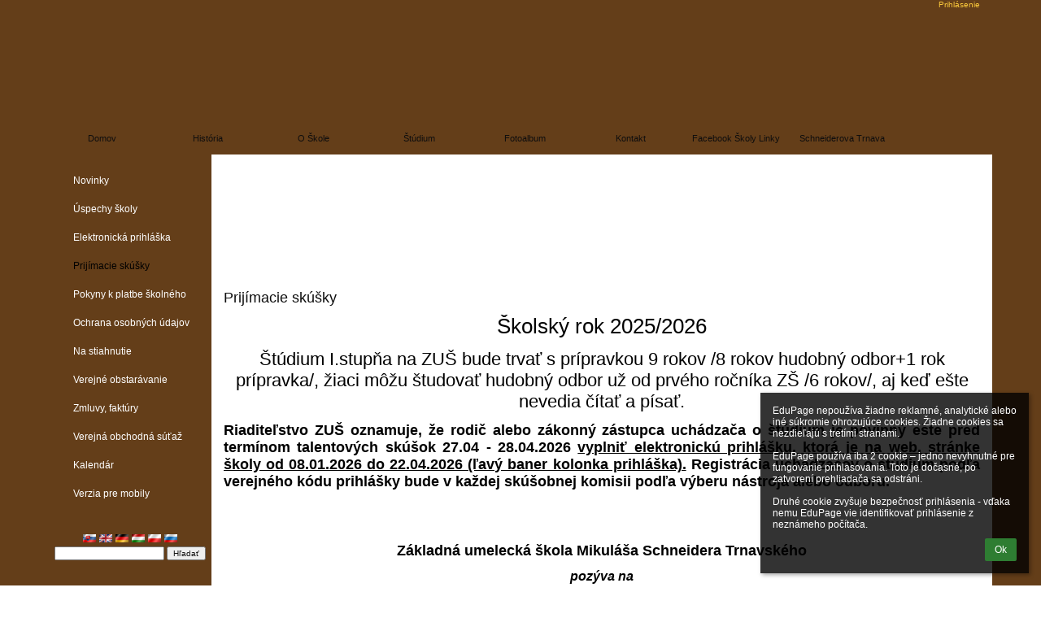

--- FILE ---
content_type: text/html; charset=utf-8
request_url: https://zustrnavskeho.edupage.org/text2/
body_size: 11945
content:
<!DOCTYPE HTML PUBLIC "-//W3C//DTD HTML 4.01 Transitional//EN" "http://www.w3.org/TR/html4/loose.dtd">		
			<!--[if lte IE 8]>              <html class="ie8 no-js" lang="sk">     <![endif]-->
			<!--[if IE 9]>					<html class="ie9 no-js" lang="sk">     <![endif]-->
			<!--[if (gt IE 9)|!(IE)]><!-->	<html class="not-ie no-js " lang="sk">  <!--<![endif]-->
			<head>				
						<meta http-equiv="content-type" content="text/html; charset=utf-8">
		<link rel="alternate" type="application/rss+xml" title="RSS" href="/rss/news">
		<link rel="shortcut icon" href="/global/pics/favicon.ico">
		<title>Prijímacie&nbsp;skúšky | ZUŠ Mikuláša Schneidera -Trnavského</title>		
										
				<!-- @edupage51  zustrnavskeho-->
				
				<link rel="stylesheet" href="/global/pics/css/font-awesome.min.css?v=2e1ba4">
				<link rel="stylesheet" type="text/css" href="/global/pics/css/jquery-ui-1.12.1.css?v=77ad17" />
				<link rel="stylesheet" type="text/css" href="/global/pics/css/edupageDefault.css?v=76b495"/>	
											
				<script type="text/javascript" src="/global/pics/js/jquery/jquery-3.7.1.min.js?v=20130325"></script>							
			<script type="text/javascript" src="/global/pics/js/jquery/jquery-migrate-3.5.0.min.js?v=20130325"></script>
							<script type="text/javascript" src="/global/pics/js/jquery/jquery-ui-1.12.1.min.js"></script>					<script type="text/javascript" src="/langs/pics/js/lang_sk.js?v=b11dbf"></script>
					
				<script src="/global/pics/js/edubarUtils.js?v=af3be9" type="text/javascript"></script>	
										
					
		<style type="text/css">
			body,html {margin:0px;min-height:100%;}
			p {margin: 1em 0px;}
			hr {color: #643E19; border: 1px solid #643E19;}
			edit_page_td {background-color: #643E19; color: red;}
			edit_page_td_editing {background-color: #643E19}
			table.top_menu {height: 40px;position:relative;z-index:2;}
			table.top_menu td {width: 120px;padding: 5px;font-size: 12px;font-weight: normal;text-transform:capitalize;color: #0f0e0e;cursor: pointer;background: url(/skins/ns_rectangular_zus_mst/static_topmenubtn_inactive.png) top left no-repeat;}
			table.top_menu td a {font-size: 11px;color: #0f0e0e;}
			table.top_menu td.active {font-size: 11px;color: #0f0e0e;background: url(/skins/ns_rectangular_zus_mst/static_topmenubtn_active.png) top left no-repeat;}
			table.top_menu td.active a {font-size: 11px;color: #0f0e0e;}
			.top_submenu_t {  }
			.top_submenu_td_1_1 { height: 15px; width: 25px; border: 0px;	background:url('/skins/ns_rectangular_zus_mst/static_topsubmenu_1_1.png') top left no-repeat;color: #0f0e0e;}
			.top_submenu_td_1_2 {	height: 15px; width: 90px; border: 0px; background:url('/skins/ns_rectangular_zus_mst/static_topsubmenu_1_2.png') repeat-x;color: #0f0e0e;}
			.top_submenu_td_1_3 {	height: 15px; width: 25px; border: 0px; background:url('/skins/ns_rectangular_zus_mst/static_topsubmenu_1_3.png') no-repeat;color: #0f0e0e;}
			.top_submenu_td_2_1 {	height: 25px; width: 25px; border: 0px; background:url('/skins/ns_rectangular_zus_mst/static_topsubmenu_2_1.png') no-repeat;color: #0f0e0e;}
			.top_submenu_td_2_2 {	height: 25px; border: 0px; background:url('/skins/ns_rectangular_zus_mst/static_topsubmenu_2_2.png') repeat-x;color: #0f0e0e;}
			.top_submenu_td_2_3 {	height: 25px; width: 25px; border: 0px; background:url('/skins/ns_rectangular_zus_mst/static_topsubmenu_2_3.png') no-repeat;color: #0f0e0e;}
			.top_submenu_td_3_1 { height: 25px; width: 25px; border: 0px;	background:url('/skins/ns_rectangular_zus_mst/static_topsubmenu_3_1.png') no-repeat;color: #0f0e0e;}
			.top_submenu_td_3_2 {	height: 25px; border: 0px; background:url('/skins/ns_rectangular_zus_mst/static_topsubmenu_3_2.png') repeat-x;color: #0f0e0e;}
			.top_submenu_td_3_3 {	height: 25px; width: 25px; border: 0px; background:url('/skins/ns_rectangular_zus_mst/static_topsubmenu_3_3.png') no-repeat;color: #0f0e0e;}
			.top_submenu_tr {cursor: pointer;}
			.top_submenu_tr_active {cursor: pointer;} 
			.top_submenu_tr_active td.top_submenu_td_2_1 {background:url('/skins/ns_rectangular_zus_mst/static_topsubmenuactive_2_1.png') no-repeat;color: #0f0e0e;}
			.top_submenu_tr_active td.top_submenu_td_2_2 {background:url('/skins/ns_rectangular_zus_mst/static_topsubmenuactive_2_2.png') repeat-x;color: #0f0e0e;}
			.top_submenu_tr_active td.top_submenu_td_2_3 {background:url('/skins/ns_rectangular_zus_mst/static_topsubmenuactive_2_3.png') no-repeat;color: #0f0e0e;}
			.top_submenu_tr td.top_submenu_td_3_1 {background:url('/skins/ns_rectangular_zus_mst/static_topsubmenu_3_1.png') no-repeat;color: #0f0e0e;}
			.top_submenu_tr td.top_submenu_td_3_2 {background:url('/skins/ns_rectangular_zus_mst/static_topsubmenu_3_2.png') repeat-x;color: #0f0e0e;}
			.top_submenu_tr td.top_submenu_td_3_3 {background:url('/skins/ns_rectangular_zus_mst/static_topsubmenu_3_3.png') no-repeat;color: #0f0e0e;}
			
			td.menutext {margin:0px;color:#ffffff;}
			td.menutext a {color:#ffffff;display:block;padding: 10px 5px 10px 30px;height: 15px;background-image: url('/skins/ns_rectangular_zus_mst/static_menu_btn.png');background-position: center left;background-repeat: no-repeat;text-decoration:none;}
			td.menutext a:hover {color:#000000;background-image: url('/skins/ns_rectangular_zus_mst/static_menu_btn_hover.png');text-decoration:none;font-weight: normal}
			td.menutext_selected a {color:#000000;padding: 10px 5px 10px 30px;height: 15px;background-image: url('/skins/ns_rectangular_zus_mst/static_menu_btn_hover.png');background-position: center left;background-repeat: no-repeat;text-decoration:none;font-weight: normal}
			td.menutext_selected a:hover {color:#000000;background-image: url('/skins/ns_rectangular_zus_mst/static_menu_btn_hover.png');text-decoration:none;font-weight: normal}
			
			td.submenutext {margin:0px;color:#ffffff;}
			td.submenutext a {margin-top:3px;color:#ffffff;display: block;padding-top: 5px;padding-bottom: 5px;padding-left: 30px;padding-right: 5px;height: 15px;background: url('/skins/ns_rectangular_zus_mst/static_submenu_btn.png') center left no-repeat;text-decoration:none;}
			td.submenutext a:hover {color: #ffffff;background-image: url('/skins/ns_rectangular_zus_mst/static_submenu_btn_hover.png');text-decoration:none;}
			td.submenutext_selected a {color:#ffffff;background-image: url('/skins/ns_rectangular_zus_mst/static_submenu_btn_hover.png');text-decoration: none;}
			td.submenutext_selected a:hover {color:#ffffff;background-image: url('/skins/ns_rectangular_zus_mst/static_submenu_btn_hover.png');text-decoration: none;}
			
			a.activeModuleSubmenu {text-transform:uppercase;padding:5px;}
			a.activeModuleSubmenu:hover {background:url('/skins/ns_rectangular_zus_mst/static_textsubmenu_btn.png') top left repeat-x;color: #0f0e0e}
			a.activeModuleSubmenu_selected {text-transform:uppercase;padding: 5px;font-weight: bold;text-decoration: none;}
			
			div.zakonDiv a {
				text-decoration:none;
				color:#724217;
			}
			div.zakonDiv a:hover {
				text-decoration:underline;
				color:#724217;
			}
			div.rightPanelBtn {
				color: #000000;
				height: 64px;
				background: url('/skins/ns_rectangular_zus_mst/static_rightpanel_btn.png') top left no-repeat;
				padding:13px;
				padding-bottom:18px;
				padding-right:5px;
				padding-left:10px;
				width:185px;
			}
			div.rightPanelBtn img {
				margin-top:-24px;
				float:left;
				margin-right:5px;
			}
			div.rightPanelBtn a {
				display:block;	
				color: #000000;
				font-size: 16px;
				text-decoration: none;
				position:relative;top:24px;
				width:174px;
			}
			.kids_side_nav ul ul.sliding {
				border-color: #0f0e0e;
				background:url('/skins/ns_rectangular_zus_mst/static_topsubmenu_2_2.png') repeat;			
			}		
			.kids_side_nav ul.sliding a:hover, .kids_nav ul.sliding a, .kids_nav ul.sliding a:hover {			
				color: #0f0e0e;
			}
			.kids_side_nav ul ul.sliding li:hover > a,
			.kids_side_nav ul ul.sliding li.selected > a {background:url('/skins/ns_rectangular_zus_mst/static_topsubmenuactive_2_2.png') repeat; color: #0f0e0e;}
			.kids_nav ul ul.sliding li {						
				border-top-color: transparent;
				border-bottom-color: transparent;			
				padding-bottom:2px;
			}
			</style>
		<script type="text/javascript" language="javascript">
			function fixDimensions() {
									var pomWidth = Math.min(1200,Math.max($j('#fitheight').width()*0.97,920));
								document.getElementById('container2').style.width=pomWidth+'px';
				document.getElementById('container1').style.width=pomWidth+'px';					
			}
			$j(document).ready(function() {
				$j(window).on('load',function() {fixDimensions();});
				$j(window).on('resize',function() {fixDimensions();});
			});		
		</script>
				<script type="text/javascript" language="javascript">		
		function topMenuHide(selectedInd) {
			if (!doHide) return; 
			for (var i=0;i<=9;i++) {
				if (document.getElementById("top_submenu_"+i.toString()) != null) 
					document.getElementById("top_submenu_"+i.toString()).style.visibility = 'hidden';
		
				if (document.getElementById("top_menu_"+i.toString()) != null && i!= selectedInd) {
					document.getElementById("top_menu_"+i.toString()).className='';
				}
			}
		}
		
		function skinGetX( oElement ) {
			var iReturnValue = 0;
			while( oElement != null && oElement.id != 'bar_mainDiv') {
				iReturnValue += oElement.offsetLeft;
				oElement = oElement.offsetParent;
				
			}
			return iReturnValue;
		}
		
		function skinGetY( oElement ) {
			var iReturnValue = 0;
			while( oElement != null && oElement.id != 'bar_mainDiv') {				
				iReturnValue += oElement.offsetTop;
				oElement = oElement.offsetParent;			
			}			
			
			return iReturnValue;
		}
		
		function topMenuShow(ind) {
			if (document.getElementById("top_menu_"+ind.toString()) != null) {
				document.getElementById("top_menu_"+ind.toString()).className='active';
			}
			if (document.getElementById("top_submenu_"+ind.toString()) != null) {
				document.getElementById("top_submenu_"+ind.toString()).style.left = (skinGetX(document.getElementById("top_menu_"+(ind).toString()))).toString()+'px';
				document.getElementById("top_submenu_"+ind.toString()).style.visibility = 'visible';
				document.getElementById("top_submenu_"+ind.toString()).style.top = (skinGetY(document.getElementById("top_menu_"+ind))+document.getElementById("top_menu_"+ind.toString()).clientHeight).toString()+'px';
			}			
		}
		
		var shownInd = -1;
		var doHide = false;
		function topMenuOver(ind,selectedInd) {
			if (ind != shownInd) doHide = true;
			topMenuHide(selectedInd);
			doHide = false;
			topMenuShow(ind);
			showInd = ind;			
		}
		
		function topMenuOut(ind,selectedInd) {
			doHide = true;
			if (selectedInd != null) {
				setTimeout('topMenuHide('+selectedInd.toString()+')',500);
			}	
		}
		
		function showHideSubMenu(m) {
			if (document.getElementById("submenu_"+m.toString()) != null) {
				if (document.getElementById("submenu_"+m.toString()).style.display == 'none') {
					document.getElementById("submenu_"+m.toString()).style.display = '';
					document.getElementById("submenu_img_"+m.toString()).src = '';  
					document.getElementById("submenu_img_"+m.toString()).alt = '-';
				} else {
					document.getElementById("submenu_"+m.toString()).style.display = 'none';
					document.getElementById("submenu_img_"+m.toString()).src = '';
					document.getElementById("submenu_img_"+m.toString()).alt = '+';
				}
			}
		}
		
		
		function rightMenuHide() {
			if (!rightDoHide) return; 
			for (var i=0;i<=39;i++) {
				if (document.getElementById("right_submenu_"+i.toString()) != null) 
					document.getElementById("right_submenu_"+i.toString()).style.visibility = 'hidden';
			}
		}
		
		function rightMenuShow(ind) {			
			if (document.getElementById("right_submenu_"+ind.toString()) != null) {		
				var pos1 = $j("#right_menu_"+ind).offset();
				var pos2 = {'left':0,'top':0};
									pos2.left = (pos1.left+200-10);
													
					pos2.top = pos1.top;					
				   	
				
				$j("#right_submenu_"+ind.toString()).offset(pos2);
				
					
				   
				document.getElementById("right_submenu_"+ind.toString()).style.visibility = 'visible';
			}
		}
		
		var rightShownInd = -1;
		var rightDoHide = false;
		function rightMenuOver(ind,selectedInd) {
			if (ind != rightShownInd) rightDoHide = true;
			rightMenuHide(shownInd);
			rightDoHide = false;
			rightMenuShow(ind);
			rightShownInd = ind;
		}
		
		function rightMenuOut(ind) {
			rightDoHide = true;
			setTimeout('rightMenuHide()',500);	
		}				
		
		jQuery(document).ready(function($) {
			(function() {
		        $.fn.menuSlide = function(options) {
		            
		            var subclass = options.subclass != null ? options.subclass : 'sliding';
		           
		            options = $.extend({fx: "linear", speed: 200}, options);            
		            
		            if (subclass != '') subclass = '.'+subclass;            
		            
		            var $main_menu = $(this);
		            var $main_menu_items = $main_menu.find('> li');
		            var $submenus = $main_menu_items.find('ul.sliding');
		            var $menu_items = $main_menu.find('li');
		                
	                $menu_items.hover(function() {
	                    $(this).find('> ul'+subclass).css({                 
	                    }).slideDown(options.speed,options.fx);
	                },function() {
	                    if ($(this).find('> ul'+subclass).is(':animated')) {
	                        $(this).find('> ul'+subclass).stop(true, true).removeAttr('style');
	                    }
	                    $(this).find('> ul'+subclass).hide();
	                });
	                
	                $submenus.find('> li').hover(function() {
	                    var offset = $(this).offset();                                        
	                    $(this).find('> ul'+subclass).css({
	                        left : (offset.left+$(this).parent().width()+$(this).width() > $(window).width() ? 0 - $(this).width()-3 : $(this).parent().width() - 3)
	                    });
	                    
	                },function() {});
		                
		        };
		    })();
		    
		    var $main_nav = $('.kids_top_nav > ul');
			
			 $('.kids_top_nav > ul > li ul').hover( function(){
					var $el = $(this).closest('.kids_top_nav').find('.backLava');
					var $ell =	$el.css('left');
						$el.css({
							left : $ell
						});
						},function(){
							$('li.backLava').show(100) 
						}
					);
		
		    $main_nav.menuSlide({fx:"easeOutCirc", speed: 400, subclass: ''});
		    
		    $('.left_nav > ul').menuSlide({fx:"easeOutCirc", speed: 400, subclass: 'sliding'});
		    
		    $('.right_nav > ul').menuSlide({fx:"easeOutCirc", speed: 400, subclass: 'sliding'});		
		    
			function openGallery(albumid, galleryid, fileid, files) {							
				var elements =  [];
				inner = false;
				var parentElem = !inner ? $j('body') : elem;
				
				$j(parentElem).children().each(function() {
					if ($j(this).is(':visible')) {							
						elements.push({elem: $j(this), display: $j(this).css('display')});
						$j(this).css('display','none');
					}
				});
							
				var $div = $j('<div class="photos-galleryWindow photos-outerWindow"></div>').appendTo(parentElem);
				
				fileid = fileid ? fileid : ''
				
				var postData = {};
				if (files) {
					postData['files'] = files.join(';');
				}
				
				$j.post('/photos/?jwgc=EdupageGalleryViewer&photo='+albumid+'&gallery='+galleryid+'&fileid='+fileid, postData, function(data) {              
			     	if (data != '') {
			     		$div.html(data);
			     		$div.css('background-image','none');            			                                             
			        }                         
			    }); 
			    shownGalleryDialog = $div;
			    
			    $div.on('remove',function() {				        				
					window.location.hash = '';
					shownGalleryDialog = null;
					for (var i=0;i<elements.length;i++) {
						elements[i].elem.css('display', elements[i].display);
					}
				});					
			    return $div;
			}
			var edubarMainSkin = $('.edubarMainSkin').last();
			edubarMainSkin.find('.edupage-gallery-link').off('click.skgdResponsive').on('click.skgdResponsive',function() {
				var itemElem = $(this);
				var albumid = itemElem.attr('data-albumid');
				var dirid = itemElem.attr('data-dirid');
				var id = itemElem.attr('data-id');
				 
				openGallery(albumid, dirid, id);	
			});
			
			edubarMainSkin.find('.edupage-image-link').off('click.skgdResponsive').on('click.skgdResponsive',function() {
				var itemElem = $(this);			
				var id = itemElem.attr('data-id');
				
				var ids = []
				
				$(this).closest('.erte-photos').find(".edupage-image-link").each(function() {
					ids.push($(this).attr('data-id'));	
				});
								
				openGallery('clipart', '', id, ids);	
			});
	    });	
		</script>
				<style type="text/css">				
		body {
			background-color: #643E19;
			font-family: Arial, Helvetica, sans-serif;
			font-size: 12px;
			color:	#000000;
			text-align: left;
			direction: ltr;						
		}				
		table {
			color:	inherit;
			font-family:inherit;
		}			
		h1 { 
			color: #0f0f0f; 
			font-size: 18px; 
			font-weight: normal;			
		}
		h2 { 
			font-size: 16px;
			font-weight: bold; 
			color: #0f0f0f; 			
		}
		h3 { 
			color:#0f0f0f; 
			font-size:12px;
			font-weight: bold;			
		}
		a { 	
			color: #653407;
			text-decoration: ;
		}
		a:hover{
			color: #ee7707;
			text-decoration: ; 
		}
		a:visited{
			color: #3d3d3d;
		}
		select, input, textarea {color: #111111;}		
		table.standard {
			border-spacing: 1px 1px;
			border-collapse: collapse;
		}
		table.standard th {
			color: #0f0f0f;
			background-color: #fbc93c		}
		table.standard th a {
			color: #0f0f0f;
			text-decoration: none;
		}
		table.standard th a:hover {
			color: #0f0f0f;
			text-decoration: underline;
		}
		table.standard th a:visited {
			color: #0f0f0f;
			text-decoration: none;
		}
		table.standard tr.row1 {
			background-color: #f5efe6;
			color: #000000;
		}
		table.standard tr.row2 {
			background-color: #f7eddd;
			color: #000000;
		}			
		edit_page_td {
			background-color: #643E19;			
		}
		edit_page_td_editing {
			background-color: #643E19		}
		</style>
				<style type="text/css">
			.g_skincolors .asc-dt th, .g_skincolors .asc-dt th a {
				background-color: #fbc93c;
				color: #0f0f0f;
			}
			.g_skincolors .asc-dt table tr.rec:nth-child(even) {
				background-color: #f5efe6;
				color: #000000;
			}
			
			.g_skincolors .asc-dt table tr.rec:nth-child(odd) {
				background-color: #f7eddd;
				color: #000000;
			}
			.g_skincolors table.asc-timetable caption {
				color: #000000;
			}
		</style>
		<link rel="stylesheet" type="text/css" href="/global/pics/css/asc.css?dummy=06d44c"><link rel="stylesheet" type="text/css" href="/agenda/pics/css/agenda.css?dummy=8c075d">		<script type="text/javascript">
		if (!String.prototype.includes) {
			document.write('<script type="text/javascript" src="/asc/pics/old-browser-polyfill.js?dummy=dac16f"><'+'/script>');
		}
		var ASC=ASC||{};ASC.req_props={"edupage":"zustrnavskeho","lang":"sk","school_name":"ZUŠ Mikuláša Schneidera -Trnavského","school_country":"sk","school_state":"","schoolyear_turnover":"09-01","year_auto":2025,"year_auto_date":"2026-02-03",
"custom_turnover":[],"firstDayOfWeek":1,
"weekendDays":[0,
6],"timezone":"Europe/Bratislava","sort_name_col":"LSF",
"dtFormats":{"date":"dd.mm.yy","time":"24"},"jsmodulemode":"bundled","loggedUser":"",
"loggedUserRights":[],"jeZUS":true};ASC.bundle_v="7decfd";ASC.edupage="zustrnavskeho";
ASC.server="edupage51";
ASC.school_name="ZUŠ Mikuláša Schneidera -Trnavského";
ASC.lang="sk";
ASC.school_country="sk";
ASC.schoolyear_turnover="09-01";
ASC.sort_name_col="LSF";
ASC.browser="chrome";
ASC.gsechash="00000000";
ASC.firstDayOfWeek=1;
ASC.jeZUS=true;ASC.rtl=function(ltr, rtl){return ltr;};ASC.timezone_isWeekend_day=function(d) {switch(d){case 0:return true;case 6:return true;}return false;};ASC.timezone_firstDayOfWeek=function(){return 1;};		</script>		
					<script type="text/javascript" src="/global/pics/js/bundles/bundle_main.min.js?dummy=721836"></script>
					<script type="text/javascript">
				$j.holdReady(true);
				ASC.requireAsync('/asc/edurequest.js').then(function(){$j.holdReady(false)});
			</script>
									
			</head>		
			<body id="docbody" class="   " data-isLoginSkin="0" data-m="text/text2">
			<div class="topDiv"><div class="edubarMainSkin nowmaxL">		
		<div style="height:100%;position:relative;z-index:0;min-width:920px;" id="fitheight" align="center">
		<div style="width:95%;height:100%;max-width:1200px;margin:auto;" align="center" id="container1">
		<table style="table-layout:fixed;width:100%;height:100%" cellspacing="0px" cellpadding="0px" id="container2">
		<tr>
			<td style="width:20px;height:150px;background: url('/skins/ns_rectangular_zus_mst/static_header_1.png') top left repeat-y;"></td>
			<td style="height:150px;background: url('/skins/ns_rectangular_zus_mst/static_header_2.png') top left repeat;" valign="top">
								<div style="height:150px;background: url('/skins/ns_rectangular_zus_mst/static_bn_image.png') bottom center no-repeat;">
						
					<div style="position:relative;top:100px;left:20px;width:600px;float:left;">
										</div>
										<div style="float:right;position:relative;z-index:5;">
													<div style="margin-right:10px;padding:0px 5px 0px 0px;" align="right">
											<a href="/login/"  style="font-size:10px;color: #fbc93c">Prihlásenie</a>
										
							</div>
																	</div>
						
				</div>
			</td>
			<td style="width:20px;height:150;background: url('/skins/ns_rectangular_zus_mst/static_header_3.png') top left repeat-y;"></td>
		</tr>
		<tr>
			<td style="width:20px;height:40px;background: url('/skins/ns_rectangular_zus_mst/static_menu_1.png') top left repeat-y;"></td>
			<td style="height:40px;overflow:hidden;background: url('/skins/ns_rectangular_zus_mst/static_menu_2.png') top left repeat-x;padding-left:0px;">
												<table class="top_menu" style="table-layout:fixed;border:0px;float:left" cellspacing="0px" cellpadding="0px">
		<tr>
					    	
		    	<td  onmouseover="topMenuOver(2,-1);" onmouseout="topMenuOut(2,-1);" 
		     		onclick="window.location='https://zustrnavskeho.edupage.org/'" id="top_menu_2" style="z-index:500;" align="center" valign="middle">
		    		<a>
						Domov		    		</a>
		    	</td> 
					    	
		    	<td  onmouseover="topMenuOver(3,-1);" onmouseout="topMenuOut(3,-1);" 
		     		onclick="window.location='/text13/'" id="top_menu_3" style="z-index:500;" align="center" valign="middle">
		    		<a>
						História		    		</a>
		    	</td> 
					    	
		    	<td  onmouseover="topMenuOver(4,-1);" onmouseout="topMenuOut(4,-1);" 
		     		onclick="window.location='/about/'" id="top_menu_4" style="z-index:500;" align="center" valign="middle">
		    		<a>
						O škole		    		</a>
		    	</td> 
					    	
		    	<td  onmouseover="topMenuOver(5,-1);" onmouseout="topMenuOut(5,-1);" 
		     		onclick="window.location='/text12/'" id="top_menu_5" style="z-index:500;" align="center" valign="middle">
		    		<a>
						Štúdium		    		</a>
		    	</td> 
					    	
		    	<td  onmouseover="topMenuOver(6,-1);" onmouseout="topMenuOut(6,-1);" 
		     		onclick="window.location='/album/'" id="top_menu_6" style="z-index:500;" align="center" valign="middle">
		    		<a>
						Fotoalbum		    		</a>
		    	</td> 
					    	
		    	<td  onmouseover="topMenuOver(7,-1);" onmouseout="topMenuOut(7,-1);" 
		     		onclick="window.location='/contact/'" id="top_menu_7" style="z-index:500;" align="center" valign="middle">
		    		<a>
						Kontakt		    		</a>
		    	</td> 
					    	
		    	<td  onmouseover="topMenuOver(8,-1);" onmouseout="topMenuOut(8,-1);" 
		     		onclick="window.location='/text10/'" id="top_menu_8" style="z-index:500;" align="center" valign="middle">
		    		<a>
						Facebook školy linky		    		</a>
		    	</td> 
					    	
		    	<td  onmouseover="topMenuOver(9,-1);" onmouseout="topMenuOut(9,-1);" 
		     		onclick="window.open('https://www.schneiderovatrnava.eu','_blank')" id="top_menu_9" style="z-index:500;" align="center" valign="middle">
		    		<a>
						Schneiderova Trnava		    		</a>
		    	</td> 
					</tr>
		</table>
																																</td>
			<td style="width:20px;height:40px;background: url('/skins/ns_rectangular_zus_mst/static_menu_3.png') top left repeat-y;"></td>
		</tr>
		<tr>
			<td style="width:20px;background: url('/skins/ns_rectangular_zus_mst/static_cnt_1.png') top left repeat-y;"></td>
			<td valign="top" style="height:90%">
				<table style="table-layout:fixed;width:100%;height:100%" cellspacing="0px" cellpadding="0px" id="container3">
				<tr>
										<td style="width:200px;background: url('/skins/ns_rectangular_zus_mst/static_lmenu_2.png') top left repeat-y;" valign="top">
						<div style="height:15px;background: url('/skins/ns_rectangular_zus_mst/static_lmenu_1.png') top left no-repeat;"></div>
												<div style="">
									<div>						    <table cellspacing="0" cellpadding="0" style="width:100%;table-layout:fixed;position: relative;"><tr><td class="menu_item menutext" 
			    	style="cursor:pointer;width:100%;" id="right_menu_2" valign="middle" align="left"
			    	>			    	
		        	<a href="/news/" accesskey="3" style="overflow:hidden;text-overflow:ellipsis;white-space:nowrap;" >
		            	Novinky		            </a>
				</td></tr></table>
				
										    <table cellspacing="0" cellpadding="0" style="width:100%;table-layout:fixed;position: relative;"><tr><td class="menu_item menutext" 
			    	style="cursor:pointer;width:100%;" id="right_menu_3" valign="middle" align="left"
			    	>			    	
		        	<a href="/text17/" style="overflow:hidden;text-overflow:ellipsis;white-space:nowrap;" >
		            	Úspechy&nbsp;školy		            </a>
				</td></tr></table>
				
										    <table cellspacing="0" cellpadding="0" style="width:100%;table-layout:fixed;position: relative;"><tr><td class="menu_item menutext" 
			    	style="cursor:pointer;width:100%;" id="right_menu_4" valign="middle" align="left"
			    	>			    	
		        	<a href="/register/" style="overflow:hidden;text-overflow:ellipsis;white-space:nowrap;" >
		            	Elektronická&nbsp;prihláška		            </a>
				</td></tr></table>
				
										    <table cellspacing="0" cellpadding="0" style="width:100%;table-layout:fixed;position: relative;"><tr><td class="menu_item menutext menu_item_selected menutext_selected" 
			    	style="cursor:pointer;width:100%;" id="right_menu_5" valign="middle" align="left"
			    	>			    	
		        	<a href="/text2/" style="overflow:hidden;text-overflow:ellipsis;white-space:nowrap;" >
		            	Prijímacie&nbsp;skúšky		            </a>
				</td></tr></table>
				
										    <table cellspacing="0" cellpadding="0" style="width:100%;table-layout:fixed;position: relative;"><tr><td class="menu_item menutext" 
			    	style="cursor:pointer;width:100%;" id="right_menu_6" valign="middle" align="left"
			    	>			    	
		        	<a href="/text5/" style="overflow:hidden;text-overflow:ellipsis;white-space:nowrap;" >
		            	Pokyny&nbsp;k&nbsp;platbe&nbsp;školného		            </a>
				</td></tr></table>
				
										    <table cellspacing="0" cellpadding="0" style="width:100%;table-layout:fixed;position: relative;"><tr><td class="menu_item menutext" 
			    	style="cursor:pointer;width:100%;" id="right_menu_7" valign="middle" align="left"
			    	>			    	
		        	<a href="/text7/" style="overflow:hidden;text-overflow:ellipsis;white-space:nowrap;" >
		            	Ochrana&nbsp;osobných&nbsp;údajov		            </a>
				</td></tr></table>
				
										    <table cellspacing="0" cellpadding="0" style="width:100%;table-layout:fixed;position: relative;"><tr><td class="menu_item menutext" 
			    	style="cursor:pointer;width:100%;" id="right_menu_8" valign="middle" align="left"
			    	>			    	
		        	<a href="/text11/" style="overflow:hidden;text-overflow:ellipsis;white-space:nowrap;" >
		            	Na&nbsp;stiahnutie		            </a>
				</td></tr></table>
				
										    <table cellspacing="0" cellpadding="0" style="width:100%;table-layout:fixed;position: relative;"><tr><td class="menu_item menutext" 
			    	style="cursor:pointer;width:100%;" id="right_menu_9" valign="middle" align="left"
			    	>			    	
		        	<a href="/text4/" style="overflow:hidden;text-overflow:ellipsis;white-space:nowrap;" >
		            	Verejné&nbsp;obstarávanie		            </a>
				</td></tr></table>
				
										    <table cellspacing="0" cellpadding="0" style="width:100%;table-layout:fixed;position: relative;"><tr><td class="menu_item menutext" 
			    	style="cursor:pointer;width:100%;" id="right_menu_10" valign="middle" align="left"
			    	>			    	
		        	<a href="/zmluvy/" title="Zmluvy, faktúry, objednávky" style="overflow:hidden;text-overflow:ellipsis;white-space:nowrap;" >
		            	Zmluvy,&nbsp;faktúry		            </a>
				</td></tr></table>
				
										    <table cellspacing="0" cellpadding="0" style="width:100%;table-layout:fixed;position: relative;"><tr><td class="menu_item menutext" 
			    	style="cursor:pointer;width:100%;" id="right_menu_11" valign="middle" align="left"
			    	>			    	
		        	<a href="/text15/" style="overflow:hidden;text-overflow:ellipsis;white-space:nowrap;" >
		            	Verejná&nbsp;obchodná&nbsp;súťaž		            </a>
				</td></tr></table>
				
										    <table cellspacing="0" cellpadding="0" style="width:100%;table-layout:fixed;position: relative;"><tr><td class="menu_item menutext" 
			    	style="cursor:pointer;width:100%;" id="right_menu_12" valign="middle" align="left"
			    	>			    	
		        	<a href="/calendar/?#now" style="overflow:hidden;text-overflow:ellipsis;white-space:nowrap;" >
		            	Kalendár		            </a>
				</td></tr></table>
				
										    <table cellspacing="0" cellpadding="0" style="width:100%;table-layout:fixed;position: relative;"><tr><td class="menu_item menutext" 
			    	style="cursor:pointer;width:100%;" id="right_menu_13" valign="middle" align="left"
			    	>			    	
		        	<a href="/mobile/info.php" style="overflow:hidden;text-overflow:ellipsis;white-space:nowrap;" >
		            	Verzia&nbsp;pre&nbsp;mobily		            </a>
				</td></tr></table>
				
									</div>									
							<div align="center" style="margin-bottom:5px;margin-top:30px;">
								<div style="margin-top:2px" align="center"><div style="width:120px;overflow:hidden;height:15px;margin:auto"><a onclick="barChangeLang(this)" data-l="/text2/?text=text%2Ftext2&amp;lang=ru" style="width: 16px; height: 10px; display:block;font-size: 0px;cursor: pointer;float: right;margin: 2px;background-image: url('//static.edupage.org/langs/pics/flags.png?v=830941');background-position: 0px -110px;" title="Pусский (Russian)" rel="nofollow"></a><a onclick="barChangeLang(this)" data-l="/text2/?text=text%2Ftext2&amp;lang=pl" style="width: 16px; height: 10px; display:block;font-size: 0px;cursor: pointer;float: right;margin: 2px;background-image: url('//static.edupage.org/langs/pics/flags.png?v=830941');background-position: -48px -100px;" title="Polski (Polish)" rel="nofollow"></a><a onclick="barChangeLang(this)" data-l="/text2/?text=text%2Ftext2&amp;lang=hu" style="width: 16px; height: 10px; display:block;font-size: 0px;cursor: pointer;float: right;margin: 2px;background-image: url('//static.edupage.org/langs/pics/flags.png?v=830941');background-position: -160px -50px;" title="Magyar (Hungarian)" rel="nofollow"></a><a onclick="barChangeLang(this)" data-l="/text2/?text=text%2Ftext2&amp;lang=de" style="width: 16px; height: 10px; display:block;font-size: 0px;cursor: pointer;float: right;margin: 2px;background-image: url('//static.edupage.org/langs/pics/flags.png?v=830941');background-position: -112px -30px;" title="Deutsch" rel="nofollow"></a><a onclick="barChangeLang(this)" data-l="/text2/?text=text%2Ftext2&amp;lang=en" style="width: 16px; height: 10px; display:block;font-size: 0px;cursor: pointer;float: right;margin: 2px;background-image: url('//static.edupage.org/langs/pics/flags.png?v=830941');background-position: -16px -40px;" title="English" rel="nofollow"></a><a onclick="barChangeLang(this)" data-l="/text2/?text=text%2Ftext2&amp;lang=sk" style="width: 16px; height: 10px; display:block;font-size: 0px;cursor: pointer;float: right;margin: 2px;background-image: url('//static.edupage.org/langs/pics/flags.png?v=830941');background-position: -112px -110px;" title="Slovenčina (Slovak)" rel="nofollow"></a></div></div>
								<div style="margin-top:2px;" align="center"></div>
								  <div style="margin-bottom: 0;padding-bottom: 0; display: inline;">
    <form action="https://zustrnavskeho.edupage.org/search/" id="searchbox_007363575946410195037:6gnn9e1l7ae" style=" display: inline;">
    <input type="hidden" name="cx" value="007363575946410195037:6gnn9e1l7ae">
    <input type="hidden" name="cof" value="FORID:11">
    <label for="searchq" style="display:none">Vyhľadávanie</label>
    <input id="searchq" type="text" name="q" style="FONT-SIZE: 10px;"  accesskey="5">
    <input type="submit" name="sa" value="Hľadať" style="FONT-SIZE: 10px;">
    </form>
  </div>							</div>
						</div>
									<div style="display:none">				
			<div style="display:block;border-bottom:1px solid transparent;margin-bottom:-1px;border-top:1px solid transparent;margin-top:-1px;"><div style="margin: 0px 0px 0px 0px;border-width: 0px;border-color: ;-moz-border-radius:0px;-webkit-border-radius:0px;border-radius:0px;border-style:solid;position: relative;"><div style="padding: 0px 0px;"><div style=""></div></div><div style="clear:both"></div></div></div>			</div>
									<div style="height:15px;background: url('/skins/ns_rectangular_zus_mst/static_lmenu_3.png') top left no-repeat;"></div>						
					</td>
										<td valign="top" style="background-color:#ffffff;" id="contentdiv" align="left">
																					
		<div style="padding-right:0px;padding-left:0px;overflow:hidden;overflow-x:auto;position:relative;" class="skinTemplateMainDiv" >			
				
	<div align="center" style="height:150px;margin-left: ;margin-right: ;position:relative;top:0px;left:0px;">
	<object classid="clsid:D27CDB6E-AE6D-11cf-96B8-444553540000"
		id="edupageBanner" width="800px" height="150px"
		codebase="https://fpdownload.macromedia.com/get/flashplayer/current/swflash.cab">
		<param name="movie" value="/skins/templates/edupageBanner.swf" />
		<param name="quality" value="high" />
		<param name="bgcolor" value="#869ca7" />
		<param name="allowScriptAccess" value="sameDomain" />
		<param name="wmode" value="transparent" />
		<param name="flashVars" value="url=%2Fbanner&amp;bgColor1=%23ffffff&amp;bgColor2=%23dddddd&amp;tr=70&amp;editing=0&amp;hideLoadAnim=1&amp;data=%3Cdata%3E%3Cpage%3E%3Cobr%3E%2Fglobal%2Fpics%2Fbtns%2Fconciliation_256.png%3C%2Fobr%3E%3Cnadpis%3EVenujte+n%C3%A1m+2%25%3C%2Fnadpis%3E%3Ctext%3EPom%C3%B4%C5%BEte+n%C3%A1m+skvalitni%C5%A5+v%C3%BDchovno-vzdel%C3%A1vac%C3%AD+proces+na+%C5%A1kole+darovan%C3%ADm+2%25+z+dane%21%3C%2Ftext%3E%3Cshow%3E1%3C%2Fshow%3E%3Ccolor%3E%230b333c%3C%2Fcolor%3E%3Codkaz%3E%2Fpercenta2%2F%3C%2Fodkaz%3E%3C%2Fpage%3E%3Cpage%3E%3Cobr%3E%3C%2Fobr%3E%3Cnadpis%3E%3C%2Fnadpis%3E%3Ctext%3E%3C%2Ftext%3E%3Cshow%3E%3C%2Fshow%3E%3Ccolor%3E%230b333c%3C%2Fcolor%3E%3Codkaz%3E%3C%2Fodkaz%3E%3C%2Fpage%3E%3Cpage%3E%3Cobr%3E%3C%2Fobr%3E%3Cnadpis%3E%3C%2Fnadpis%3E%3Ctext%3E%3C%2Ftext%3E%3Cshow%3E%3C%2Fshow%3E%3Ccolor%3E%230b333c%3C%2Fcolor%3E%3Codkaz%3E%3C%2Fodkaz%3E%3C%2Fpage%3E%3Cpage%3E%3Cobr%3E%3C%2Fobr%3E%3Cnadpis%3E%3C%2Fnadpis%3E%3Ctext%3E%3C%2Ftext%3E%3Cshow%3E%3C%2Fshow%3E%3Ccolor%3E%230b333c%3C%2Fcolor%3E%3Codkaz%3E%3C%2Fodkaz%3E%3C%2Fpage%3E%3Cpage%3E%3Cobr%3E%3C%2Fobr%3E%3Cnadpis%3E%3C%2Fnadpis%3E%3Ctext%3E%3C%2Ftext%3E%3Cshow%3E%3C%2Fshow%3E%3Ccolor%3E%230b333c%3C%2Fcolor%3E%3Codkaz%3E%3C%2Fodkaz%3E%3C%2Fpage%3E%3Cstatus%3Eok%3C%2Fstatus%3E%3C%2Fdata%3E"/>
		<embed src="/skins/templates/edupageBanner.swf" quality="high" bgcolor="#869ca7"
			width="800px" height="150px" name="edupageBanner" align="middle"
			play="true"
			loop="false"
			quality="high"
			allowScriptAccess="sameDomain"
			type="application/x-shockwave-flash"
			wmode="transparent"
			flashVars="url=%2Fbanner&amp;bgColor1=%23ffffff&amp;bgColor2=%23dddddd&amp;tr=70&amp;editing=0&amp;hideLoadAnim=1&amp;data=%3Cdata%3E%3Cpage%3E%3Cobr%3E%2Fglobal%2Fpics%2Fbtns%2Fconciliation_256.png%3C%2Fobr%3E%3Cnadpis%3EVenujte+n%C3%A1m+2%25%3C%2Fnadpis%3E%3Ctext%3EPom%C3%B4%C5%BEte+n%C3%A1m+skvalitni%C5%A5+v%C3%BDchovno-vzdel%C3%A1vac%C3%AD+proces+na+%C5%A1kole+darovan%C3%ADm+2%25+z+dane%21%3C%2Ftext%3E%3Cshow%3E1%3C%2Fshow%3E%3Ccolor%3E%230b333c%3C%2Fcolor%3E%3Codkaz%3E%2Fpercenta2%2F%3C%2Fodkaz%3E%3C%2Fpage%3E%3Cpage%3E%3Cobr%3E%3C%2Fobr%3E%3Cnadpis%3E%3C%2Fnadpis%3E%3Ctext%3E%3C%2Ftext%3E%3Cshow%3E%3C%2Fshow%3E%3Ccolor%3E%230b333c%3C%2Fcolor%3E%3Codkaz%3E%3C%2Fodkaz%3E%3C%2Fpage%3E%3Cpage%3E%3Cobr%3E%3C%2Fobr%3E%3Cnadpis%3E%3C%2Fnadpis%3E%3Ctext%3E%3C%2Ftext%3E%3Cshow%3E%3C%2Fshow%3E%3Ccolor%3E%230b333c%3C%2Fcolor%3E%3Codkaz%3E%3C%2Fodkaz%3E%3C%2Fpage%3E%3Cpage%3E%3Cobr%3E%3C%2Fobr%3E%3Cnadpis%3E%3C%2Fnadpis%3E%3Ctext%3E%3C%2Ftext%3E%3Cshow%3E%3C%2Fshow%3E%3Ccolor%3E%230b333c%3C%2Fcolor%3E%3Codkaz%3E%3C%2Fodkaz%3E%3C%2Fpage%3E%3Cpage%3E%3Cobr%3E%3C%2Fobr%3E%3Cnadpis%3E%3C%2Fnadpis%3E%3Ctext%3E%3C%2Ftext%3E%3Cshow%3E%3C%2Fshow%3E%3Ccolor%3E%230b333c%3C%2Fcolor%3E%3Codkaz%3E%3C%2Fodkaz%3E%3C%2Fpage%3E%3Cstatus%3Eok%3C%2Fstatus%3E%3C%2Fdata%3E"
			pluginspage="https://www.adobe.com/go/getflashplayer">
		</embed>
	</object>
	</div>
				
						<div style="padding:15px;">
			<div id="jwaabd5302_elem">
	<h1>Prijímacie skúšky</h1><div id="textDiv" class="plainText" data-gid="textDiv">
			<p style="text-align: center;"><span style="font-size:26px;">&Scaron;kolsk&yacute; rok 2025/2026</span></p>

<p style="text-align: center;"><span style="font-size:22px;">&Scaron;t&uacute;dium I.stupňa na ZU&Scaron; bude trvať s pr&iacute;pravkou 9&nbsp;rokov /8 rokov hudobn&yacute; odbor+1 rok pr&iacute;pravka/, žiaci m&ocirc;žu &scaron;tudovať hudobn&yacute; odbor už od prv&eacute;ho ročn&iacute;ka Z&Scaron; /6 rokov/, aj keď e&scaron;te nevedia č&iacute;tať a p&iacute;sať.</span></p>

<p style="text-align: justify;"><span style="font-size:18px;"><strong>Riaditeľstvo ZU&Scaron; oznamuje, že rodič alebo z&aacute;konn&yacute; z&aacute;stupca uch&aacute;dzača o &scaron;t&uacute;dium je povinn&yacute; e&scaron;te pred term&iacute;nom talentov&yacute;ch sk&uacute;&scaron;ok 27.04 - 28.04.2026&nbsp;<u>vyplniť elektronick&uacute; prihl&aacute;&scaron;ku, ktor&aacute; je na web. str&aacute;nke &scaron;koly od 08.01.2026 do 22.04.2026 (ľav&yacute; baner kolonka prihl&aacute;&scaron;ka).</u> Registr&aacute;cia uch&aacute;dzačov o &scaron;t&uacute;dium podľa verejn&eacute;ho k&oacute;du prihl&aacute;&scaron;ky bude v každej sk&uacute;&scaron;obnej komisii podľa v&yacute;beru n&aacute;stroja alebo odboru.</strong></span></p>

<p style="text-align: center;">&nbsp;</p>

<p style="text-align: center;">&nbsp;</p>

<p style="text-align: center;"><strong><span style="font-size:18px;">Z&aacute;kladn&aacute; umeleck&aacute; &scaron;kola Mikul&aacute;&scaron;a Schneidera Trnavsk&eacute;ho</span></strong></p>

<p style="text-align: center;"><strong><span style="font-size:16px;"><em>poz&yacute;va na</em></span></strong></p>

<p style="text-align: center;"><strong><span style="font-size:26px;">TALENTOV&Eacute; PRIJ&Iacute;MACIE SK&Uacute;&Scaron;KY</span></strong></p>

<p style="text-align: center;"><strong><span style="font-size:14px;">do v&scaron;etk&yacute;ch odborov &ndash; hudobn&eacute;ho, tanečn&eacute;ho, liter&aacute;rno &ndash; dramatick&eacute;ho na &scaron;kolsk&yacute; rok 2025/2026.</span></strong></p>

<p style="text-align: center;"><strong><span style="font-size:14px;">&nbsp;&nbsp;&nbsp;&nbsp;&nbsp;&nbsp;&nbsp;&nbsp; V&nbsp;hudobnom odbore pon&uacute;kame z&aacute;ujemcom z&aacute;kladn&eacute; &scaron;t&uacute;dium hry na tieto hudobn&eacute; n&aacute;stroje:</span></strong></p>

<p style="text-align: center;"><strong><span style="font-size:14px;">klav&iacute;r, flauta, tr&uacute;bka, klarinet, pozauna (tromb&oacute;n), lesn&yacute; roh, tuba, saxof&oacute;n, husle, viola, violončelo, kontrabas, gitara - klasick&aacute; , basgitara, akorde&oacute;n, keyboard, bicie n&aacute;stroje, spev, hlasov&aacute; v&yacute;chova.</span></strong></p>

<p style="text-align: center;"><strong><span style="font-size:14px;">&nbsp;&nbsp;&nbsp;&nbsp;&nbsp;&nbsp;&nbsp;&nbsp;&nbsp;&nbsp;&nbsp; V&nbsp;tanečnom odbore pon&uacute;kame &scaron;t&uacute;dium klasick&eacute;ho tanca, z&aacute;klady pohybovej v&yacute;chovy, hip &ndash; hop tance a&nbsp;in&eacute;.</span></strong></p>

<p style="text-align: center;"><strong><span style="font-size:14px;">&nbsp;&nbsp;&nbsp;&nbsp;&nbsp;&nbsp;&nbsp;&nbsp;&nbsp;&nbsp;&nbsp; V&nbsp;liter&aacute;rno &ndash; dramatickom odbore sa z&aacute;ujemcovia bud&uacute; venovať z&aacute;kladom hereckej v&yacute;chovy.</span></strong></p>

<p style="text-align: center;"><strong><span style="font-size:14px;">&nbsp;&nbsp;&nbsp;&nbsp;&nbsp;&nbsp;&nbsp;&nbsp;&nbsp;&nbsp;&nbsp; V&nbsp;&scaron;kolskom roku 2025/2026 bud&uacute; v ZU&Scaron; tieto s&uacute;bory:</span></strong></p>

<p style="text-align: center;"><strong><span style="font-size:14px;">Gitarov&yacute; s&uacute;bor</span></strong></p>

<p style="text-align: center;"><strong><span style="font-size:14px;">Komorn&yacute; sl&aacute;čikov&yacute; s&uacute;bor</span></strong></p>

<p style="text-align: center;"><strong><span style="font-size:14px;">Dixieland</span></strong></p>

<p style="text-align: center;">&nbsp;</p>

<p style="text-align: center;"><span style="font-size:24px;"><strong>Prij&iacute;macie sk&uacute;&scaron;ky sa konaj&uacute;</strong></span></p>

<p style="text-align: center;"><span style="font-size:24px;"><strong>&nbsp;dňa 27. a 28. apr&iacute;la 2026</strong></span></p>

<p style="text-align: center;"><span style="font-size:24px;"><strong>v&nbsp;čase od 14:00hod. do 17:30hod.</strong></span></p>

<p style="text-align:center"><span style="font-size:1.3em"><strong><span id="">Prij&iacute;macie sk&uacute;&scaron;ky do hudobn&eacute;ho odboru, liter&aacute;rno-dramatick&eacute;ho odboru a </span><span>tanečn&eacute;ho odboru sa konaj&uacute; na &Scaron;tef&aacute;nikovej č.2 /budova ZU&Scaron;/</span></strong></span></p>

<p style="text-align: center;"><strong><span style="font-size:14px;"><em>Prij&iacute;mac&iacute;ch talentov&yacute;ch sk&uacute;&scaron;ok sa m&ocirc;žu z&uacute;častniť deti od veku 6 rokov, ml&aacute;dež a&nbsp;dospel&iacute;.</em></span></strong></p>

<p style="text-align: center;"><strong style="font-family: Arial, Helvetica, sans-serif; font-size: 13px; line-height: normal; text-align: center; background-color: rgb(255, 255, 255);"><span style="font-size: 24px;">V&scaron;etky deti do 10 rokov musia pr&iacute;sť na prij&iacute;macie sk&uacute;&scaron;ky v sprievode rodičov</span></strong></p>

<p style="text-align: center;"><strong><span style="font-size:14px;">Pr&iacute;padn&eacute; inform&aacute;cie na tel.č. 033/32 36 674, 033/32 36&nbsp;682</span></strong></p>

<p style="text-align: center;"><strong><span style="font-size:24px;"><em>TE&Scaron;&Iacute;ME SA NA V&Aacute;S</em></span></strong></p>

<p style="text-align: center;"><strong><span style="font-size:14px;"><a href="http://www.zustrnava.sk/">www.zustrnava.sk</a></span></strong></p>

<p><span style="font-size:22px;"><strong>Predpoklady na &uacute;spe&scaron;n&eacute; splnenie prij&iacute;mac&iacute;ch sk&uacute;&scaron;ok:</strong></span></p>

<p><span style="font-size:16px;"><strong>Hudobn&yacute; odbor</strong>:</span></p>

<ol>
	<li><span style="font-size:16px;">Zaspievať ľubovoľn&uacute; pieseň</span></li>
	<li><span style="font-size:16px;">Čist&aacute; inton&aacute;cia a&nbsp;rytmick&eacute; c&iacute;tenie</span></li>
	<li><span style="font-size:16px;">Nie je nutn&eacute; vedieť hrať na vybran&yacute; hudobn&yacute; n&aacute;stroj</span></li>
</ol>

<p>&nbsp;</p>

<p><strong><span style="font-size:16px;">Liter&aacute;rno &ndash; dramatick&yacute; odbor:</span></strong></p>

<ol>
	<li><span style="font-size:16px;">Pripraviť si kr&aacute;tku po&eacute;ziu alebo pr&oacute;zu ( nie je povinn&eacute; spam&auml;ti ) + zaspievať pieseň</span></li>
	<li><span style="font-size:16px;">Improvizačn&eacute; schopnosti, rytmick&eacute; c&iacute;tenie, fant&aacute;zia a predstavivosť</span></li>
	<li><span style="font-size:16px;">Deti od 5-6 rokov / schopnosť zapam&auml;tať si text, č&iacute;tať /</span></li>
</ol>

<p>&nbsp;</p>

<p><strong><span style="font-size:16px;">Tanečn&yacute; odbor:</span></strong></p>

<ol>
	<li><span style="font-size:16px;">V&yacute;born&eacute; rytmick&eacute; c&iacute;tenie, improvizačn&eacute; schopnosti</span></li>
	<li><span style="font-size:16px;">Pripraviť si kr&aacute;tky tanečn&yacute; vstup / choreografia / nie je podmienkou</span></li>
	<li><span style="font-size:16px;">Pripraviť si ľubovoľn&uacute; pieseň / deti od 5-10rokov /</span></li>
</ol>

<p>&nbsp;</p>
		</div></div>

			<script type="text/javascript">			
			$j(document).ready(function($) {
				var accepted = localStorage.getItem('euCookieAccepted') || sessionStorage.getItem('euCookieAccepted');
				if (!accepted) {
					var s = '';
					s += '<div class="eu-cookie-panel" style="white-space:pre-wrap">';
						s += ls(7818);
						s += '<div style="text-align: right;margin-top: 10px;">';						
							s += '<a class="flat-button flat-button-greend eu-cookie-closeBtn" tabindex="0" role="button">'+lset(1573)+'</a>';
						s += '</div>';
					s += '</div>';
					var elem = $(s).prependTo($('body'));
					
					elem.find('.eu-cookie-closeBtn').click(function() {
						localStorage.setItem('euCookieAccepted','1');
						sessionStorage.setItem('euCookieAccepted','1');
						elem.fadeOut('fast',function() {
							elem.remove();
						});
					}).on('keypress', function(e) {
						if (e.which == 13) {
							$(this).click();
							return false;
						}
					})
				}
				
			});
		</script>
			
			</div>
		</div>		
							</td>
									</tr>
				</table>
			</td>
			<td style="width:20px;background: url('/skins/ns_rectangular_zus_mst/static_cnt_3.png') top left repeat-y;"></td>
		</tr>
		<tr>
			<td style="width:20px;height:30px;background: url('/skins/ns_rectangular_zus_mst/static_footer_1.png') top left repeat-y;"></td>
			<td style="height:30px;background: url('/skins/ns_rectangular_zus_mst/static_footer_2.png') top left repeat;" align="left">
								<div class="zakonDiv" style="margin-right:15px;" align="right">
							<a href="/rss/news">RSS</a> |
					<a href="/contact/" accesskey="1">Kontakt</a> |
							<a href="mailto:juraj.vrobel@zustrnava.sk">Správca obsahu</a> |
			<a href="mailto:gabriel.kalapos@zustrnava.sk">Technická podpora</a> |
			<a href="/privacy/?pristupnost">Vyhlásenie o prístupnosti</a> |
			<a href="/privacy/?pravneinformacie">Právne informácie</a> |
				<a href="/sitemap/">Mapa stránok</a>
										</div>
			</td>
			<td style="width:20px;height:30px;background: url('/skins/ns_rectangular_zus_mst/static_footer_3.png') top left repeat-y;"></td>
		</tr>
		</table>		
		</div></div>			
			</body>
			</html>
			

--- FILE ---
content_type: text/css
request_url: https://zustrnavskeho.edupage.org/global/pics/css/edupageDefault.css?v=76b495
body_size: 32712
content:
/* - CSS Reset -> Begin ----------------------------------------- */
html {
    color: #000;
    background: #FFF;
}

body,
div,
dl,
dt,
dd,
ul,
ol,
li,
h1,
h2,
h3,
h4,
h5,
h6,
pre,
code,
form,
fieldset,
legend,
p,
blockquote {
    margin: 0;
    padding: 0;
}

table {
    border-collapse: collapse;
    border-spacing: 0;
}

fieldset,
img {
    border: 0;
    max-width: none;
}

address,
button,
caption,
cite,
code,
dfn,
em,
input,
optgroup,
option,
select,
strong,
textarea,
th,
var,
b,
ins,
i,
u,
table,
cite {
    font-family: inherit;
    font-size: inherit;
}


ul,ol {
    list-style-type: none;
}

caption,
th {
    text-align: inherit;
}

h1,
h2,
h3,
h4,
h5,
h6 {
    font-size: 100%;
    font-weight: normal;
}

q:before,
q:after {
    content: '';
}

abbr,
acronym {
    border: 0;
    font-variant: normal;
}


/*because legend doesn't inherit in IE */
legend {
    color: #000;
}

html, body {
    min-height:100%;    
    text-align: left;
}

strong, b {
    font-weight: bold;
}

i, cite, em, var, address, dfn {
    font-style: italic;
}
u, ins {
    text-decoration: underline;
} 
  
p {
    margin: 0 0 0.5em 0;
    padding: 0;
    line-height: normal;
    text-align:justify;    
}

a, .sidebar a {color:#367DB3; text-decoration:none;}

a:hover, .sidebar a:hover {color: #367DB3; text-decoration: underline}


/*
2019-06-07 marsian zrusene, sposobovalo to ze nejake komboboxy boli obcas modre ak si browser
"myslel" ze uz si na nieco klikol
.ui-widget-content a:visited:not(.ui-state-default),
.sidebar a:visited {
    color: #367DB3; 
    text-decoration: none
}
*/

h1, h2, h3, h4, h5, h6 {
    font-family: Arial, sans-serif;
    margin: 0 0 0.5em 0;
    /*color: #364656;/*385EA7*/
    /*font-weight: 100;*/
    line-height: 1.25;
    
}

h1 {font-size: 22px;} 
h2 {font-size: 21px;}
h3 {font-size: 18px;}
h4 {font-size: 15px;font-weight:bold;margin-top:0.5em;} 
h5 {font-size: 14px;} 
h6 {font-size: 12px;} 

h1 a, h2 a, h3 a, h4 a, h5 a, h6 a {
    color: inherit;
}

.plainText ol,.plainText ul,.plainText dl
{
    /* IE7: reset rtl list margin. (#7334) */
    *margin-right:0px;
    /* preserved spaces for list items with text direction other than the list. (#6249,#8049)*/
    padding:0 0 0 40px;
}
.plainText ol {
    list-style-type: decimal;
}
.plainText ul {
    list-style-type: disc;
}
.plainText p {
    text-align: inherit;
    /*hyphens: auto;*/
}

.plainText p {
    margin: 0 0 1em 0;
}

.plainText p:last-child {
    margin: 0;
}

.plainText figure.table {
	margin: 0.9em auto;
	display: table;
	width: 100%;
}

.plainText figure.table table {
	border-collapse: collapse;
    border-spacing: 0;
    width: 100%;
    height: 100%;  
}

.plainText figure.table table td, 
.plainText figure.table table th {
	min-width: 2em;
	padding: 4px;
	border: 1px solid black
}


body.bodyMargin {
    padding:5px;
}

.alwaysHidden {
    display: none !important;
}
/* - CSS Reset -> End ----------------------------------------- */

.clear{clear:both;}
.clear-l{clear:left;}
.clear-r{clear:right;}

.clearfix:after {
    content: ".";
    display: block;
    clear: both;
    visibility: hidden;
    line-height: 0;
    height: 0;
}
 


* html .clearfix { height: 1%; }
.clearfix { display: block; }


/* - basic stuff -----------------------------------------------*/


html {    
    margin:0px;
    min-height: 100%;
}

body {              
    font-family: Arial, Helvetica, sans-serif;
    font-size:12px;
    color:#3b4146;
    text-align: left;        
    margin:0px;
    padding:0;
	top:0;   
	direction: ltr;
}

body.rtlBody {	       
	margin: 0 0; 
	-moz-transform: scaleX(-1);
	-o-transform: scaleX(-1);
	-webkit-transform: scaleX(-1);
	transform: scaleX(-1);
	filter: FlipH;
	-ms-filter: "FlipH";    
}

body.rtlBody .rtlElemFlip {
	transform: scaleX(-1);
	direction: rtl;
}

body.mobileBody {
	font-size: 16px;
}
body.desktopMobileBody {
	font-size: 12px;
}

.mobileBody .ui-dialog-content {
	font-size: inherit;
}

.desktopMobileBody .ui-dialog-content,
.desktopMobileBody .ui-dialog {
	font-size: 12px;
}

.ui-dialog {
	max-width: 100% !important;
}

#docbody > .topDiv {
	position:relative;z-index:1;height:100%;	
}


table.standard {
   	border-collapse: collapse;
    border: 1px solid #ffffff;    
}
table.standard th a {
    text-decoration: none;
    color: inherit;
}

.edubarModuleContent table.standard th, .edubarModuleContent table.standard td {
    border: 1px solid #ffffff;
}
table.standard th a:hover {  
    text-decoration: underline;
    color: inherit;
}
table.standard th a:visited {
    text-decoration: none;
    color: inherit;
}
table.standard tr.row1 {
    background-color: #EAF0F6;
}

table.standard tr.row2 {
    background-color: #F6F7F9;
}

table.standard > tbody > tr > td, table.standard > tbody > tr > th {
    border: 1px solid #ffffff;
    padding: 3px;   
}

.hoverSelect:hover {
    background-color: #fdeeb3;
}
.hoverSelect.selected {
	background-color: #fdeeb3;
}

table.standard th {
    color: #ffffff;
    background-color: #3e83b8;
}
table.standard th a {
    color: #ffffff;         
}
table.standard th a:visited {
    color: #ffffff;         
}


/* - end -  basic stuff -----------------------------------------------*/


/* ========================== layout begin =======================*/

.l-page-width {
    width: 940px;
    padding: 0 10px;
    text-align: left;
    margin: 0 auto;
}

.l-page-min-width {
    min-width:970px;
}


/* unused start */
.l-page-width.no-padding {
    padding: 0;
    width: 968px;
}

.l-float-left {
    float: left;
}

.l-float-right {
    float: right;
}

/* ========================== layout end =======================*/

ul.circles > li {
    list-style-type:circle;
    margin-left:25px;
    padding: 3px;
}

ol.numbers > li {
    list-style-type: decimal;
    margin-left:25px;
    padding: 3px;
}

ul.arrows li {
    padding: 3px 3px 3px 30px;
    background: url('/global/pics/bar/img/icons/icon-type-3.png') 3px 6px no-repeat;
}

ul.structured li {
	margin: 5px 0 0 0;
}
ul.structured ul {
	margin-left: 25px;
}

/* ===================================================EDUPAGE COMPONENTS=========================================== */

/* ================= Icon Buttons ================= */
.icon-button {
    cursor: pointer;
    border-radius:4px;
    margin:2px;
    padding:8px 10px;
    border:1px solid #CDDCEA;
    border-bottom:1px solid #B8C6D2;
    color: #2E71A5;    
    background:#fff url(/global/pics/bar/img/iconbutton-bg.png) repeat-x bottom;
    vertical-align: top;
    text-align: center;}
.icon-button:hover{
    border:1px solid #AFC8DD;
    color: #2E71A5;
    border-bottom:1px solid #96ABBC;}
.icon-button img{
    vertical-align:top;}
.icon-button:active, .icon-button-active {
    background:#fff url(/global/pics/bar/img/icon-button-bg-active.png) repeat-x top;}
.icon-button span{
    padding-left:8px;
    color:#2E71A5;}
.icon-button:hover span, .icon-button:hover{
    color:#2E71A5;
    text-decoration:none;}
/* ================= Button Styles ================= */

.button-any {
	display: inline-block;
	cursor: pointer;
}

.button-gray, .button-blue, .button-green, .button-red, .button-aqua {
    margin:0 3px 0 0;
}
.button-blue, .button-gray.checked {
    cursor: pointer;
    background:#4088BF;
    color:#fff !important;
    border:1px solid #4088BF;    
    border-radius:2px;
    padding:7px 10px;    
}

.button-aqua{
    cursor: pointer;
    background:#519EAC;
    color:#fff !important;
    border:1px solid #519EAC;
    border-radius:2px;
    padding:7px 10px;
}

.button-green{
    cursor: pointer;
    background:#51AC53;
    color:#fff !important;
    border:1px solid #51AC53;
    border-radius:2px;
    padding:7px 10px;
}

.button-gray{
    cursor: pointer;
    background:#f5f6f9 ;
    color:#333 !important;
    border:1px solid #e0e0e0;
    border-radius:2px;
    padding:7px 10px;
}


.button-red{
    cursor: pointer;
    background:#A2665B ;
    color:#fff !important;
    border:1px solid #A2665B;
    border-radius:2px;
    padding:7px 10px;
}
.button-blue:hover, .button-aqua:hover, .button-green:hover, .button-red:hover, .button-gray:hover, .button-gray.checked:hover {
    color:#fff !important;
    box-shadow: 0px 1px 2px rgba(0,0,0,0.25);   
    text-decoration: none !important;    
}
.button-blue, .button-aqua, .button-green, .button-red {
    border: 1px solid rgba(0,0,0,0.1);
}
.button-gray {
	border: 1px solid rgba(0,0,0,0.1);
}

.button-blue:focus, .button-aqua:focus, .button-green:focus, .button-red:focus, .button-gray:focus {
    border: 1px solid rgba(0,0,0,0.3);
    outline: 0;
}

.button-gray:hover, .button-gray:focus{
    color:#333 !important;
}

.button-blue:active, .button-aqua:active, .button-green:active, .button-red:active, .button-gray:active{ 
    box-shadow: 0 0px 1px rgba(0,0,0,0.35);
    opacity:1;  
}



.button-disabled, .button-disabled:hover, .button-disabled:focus, .button-disabled:active  {
    cursor: default !important;
    background:#f5f5f5;    
    color:#818181 !important;
    border:1px solid #C5C5C5 !important;
    border-bottom:1px solid #C5C5C5  !important;
    border-radius:2px  !important;   
    text-shadow: 0px 0px #fff;
    color: #ccc !important;
    text-decoration: none;
    box-shadow: none !important;
}

.button-disabled img {
    filter: grayscale(100%);
}

.button-half-disabled, .button-half-disabled:hover, .button-half-disabled:active  {
    opacity: 0.6;
    background:#f5f5f5;
}


.flat-button,
.ui-widget-content a.flat-button {
	cursor: pointer;
	display: inline-block;
	transition: border .25s linear,color .25s linear,background-color .25s linear;
  	-webkit-font-smoothing: subpixel-antialiased;
  	padding: 7px 12px;
  	border-radius: 2px;  	
  	vertical-align: middle;  	  	
  	text-decoration: none;
	border:0;
	color: #fff;
}

.flat-button.rounded,
.ui-widget-content a.flat-button.rounded {
    border-radius: 16px;    
    padding: 10px 16px;
}

.ui-widget-content a.flat-button:hover {
	color: #fff;
}
.flat-button.withShadow {
    box-shadow: 0px 1px 3px rgba(0,0,0,0.3);
}
.flat-button-big {
	padding: 15px 20px;
	font-size: 1.4em;
}
.flat-button-bigger {
	padding: 10px 25px;
	font-size: 1em;
}
.flat-button:hover {
	text-decoration: none;
}

.flat-button-yellow {
	color: #fff;
  	background-color: #f1c40f;
    border-color: #eea236;
}
.flat-button-yellow:hover,.flat-button-yellow:focus {
	color: #fff;	
  	background-color: #f4d313;
  	border-color: #f4d313;
}

.flat-button-blue,
.ui-widget-content a.flat-button-blue {
	color: #fff;
  	background-color: #3498db;
    border-color: #3498db;
}

.flat-button-blue:hover,.flat-button-blue:focus,
.ui-widget-content a.flat-button-blue:hover {
	color: #fff;	
  	background-color: #5dade2;
  	border-color: #46b8da;
}

.flat-button-blue.selected {
	color: #fff;
  	background-color: #38495a;
    border-color: #38495a;
}


.flat-button-teal {
	color: #fff;
  	background-color: #009688;
    border-color: #009688;
}
.flat-button-teal:hover,.flat-button-teal:focus {
	color: #fff;	
  	background-color: #00796B;
  	border-color: #009688;
}

.flat-button-green {
	color: #fff;
  	background-color: #2ecc71;
    border-color: #4cae4c;
}
.flat-button-green:hover,.flat-button-green:focus {
	color: #fff;	
  	background-color: #58d68d;
  	border-color: #58d68d;
}

.flat-button-red {
	color: #fff;
  	background-color: #e74c3c;
    border-color: #d43f3a;
}
.flat-button-red:hover,.flat-button-red:focus {
	color: #fff;	
  	background-color: #ec7063;
  	border-color: #ec7063;
}

.flat-button-gray {
	color: #fff;
  	background-color: #bdc3c7;
    border-color: #bdc3c7;
}
.flat-button-gray:hover,.flat-button-gray:focus {
	color: #fff;	
  	background-color: #cacfd2;
  	border-color: #cacfd2;
}


.flat-button-brown {
	color: #fff;
  	background-color: #795548;
    border-color: #795548;
}
.flat-button-brown:hover,.flat-button-brown:focus {
	color: #fff;	
  	background-color: #8D6E63;
  	border-color: #8D6E63;
}

.flat-button-greenm {
	color: #fff;
  	background-color: #4CAF50;
    border-color: #4CAF50;
}
.flat-button-greenm:hover,.flat-button-greenm:focus {
	color: #fff;	
  	background-color: #66BB6A;
  	border-color: #66BB6A;
}

.flat-button-greend {
	color: #fff;
  	background-color: #2E7D32;
    border-color: #2E7D32;
}
.flat-button-greend:hover,.flat-button-greend:focus {
	color: #fff;	
  	background-color: #1B5E20;
  	border-color: #1B5E20;
}

.flat-button-asphalt {
	color: #fff;
  	background-color: #34495e;
    border-color: #34495e;
}
.flat-button-asphalt:hover,.flat-button-asphalt:focus {
	color: #fff;	
  	background-color:#2c3e50;
  	border-color: #2c3e50;
}

.flat-button-graym {
	color: #fff;
  	background-color: #78909C;
    border-color: #78909C;
}
.flat-button-graym:hover,.flat-button-graym:focus {
	color: #fff;	
  	background-color: #546E7A;
  	border-color: #546E7A;
}

/* button 
---------------------------------------------- */
.button {
    display: inline-block;
    zoom: 1; /* zoom and *display = ie7 hack for display:inline-block */
    *display: inline;
    vertical-align: baseline;
    margin: 0 2px;
    outline: none;
    cursor: pointer;
    text-align: center;
    text-decoration: none;   
    padding: .5em 2em .55em;    
    -webkit-border-radius: .5em; 
    -moz-border-radius: .5em;
    border-radius: .5em;
    
}
.button:hover {
    text-decoration: none;
    -webkit-box-shadow: 0 1px 2px rgba(0,0,0,.2);
    -moz-box-shadow: 0 1px 2px rgba(0,0,0,.2);
    box-shadow: 0 1px 2px rgba(0,0,0,.2);
}
.button:active {
    position: relative;
    top: 1px;
}

.button.bigrounded {
    -webkit-border-radius: 2em;
    -moz-border-radius: 2em;
    border-radius: 2em;
}
.button.medium {
    font-size: 12px;
    padding: .4em 1.5em .42em;
}
.button.small {
    font-size: 11px;
    padding: .2em 1em .275em;
}


/* ================= Simple Tip ================= */
.simple-tips{
    background:#FFFFCA url(/global/pics/bar/img/simple-tips-bg.png) repeat-x top;
    border:1px solid #E0DBC2;
    border-radius:3px;
    padding:12px 17px;
    color:#A79955;
    font-size:11px;
    line-height:20px;
    margin:0 0 20px 0;
    position:relative;
    box-shadow:0px 1px 1px #F0F0F0;}
.simple-tips h2{
    display:block;
    color: #6D612E !important;
    font-size:12px;}
.simple-tips .close{
    background:url(/global/pics/bar/img/icons/mini/close-stats.png) no-repeat center;
    width:35px;
    height:35px;
    display:block;
    text-indent:-9999px;
    position:absolute;
    right:0px;
    top:0px;}
/* ================= Dashbutton ================= */
.dashbutton-div{
    padding:12px 0px;}
.dashbutton{
    display:block;
    text-align:center;
    width:147px;
    float:left;
    margin-left:-1px;
    margin-bottom:-1px;
    border-radius:1px;
    height:99px;
    font-size:11px;
    color:#7BA5C5;
    padding-top:26px;
    border:1px solid #DCE7F0;
    overflow:hidden;
    background:url(/global/pics/bar/img/dashbutton-normal.png) repeat-x bottom;}
.dashbutton img{
    margin-bottom:19px;}
.dashbutton b{
    color:#698296;
    display:block;
    font-size:12px;}
.dashbutton:hover{
    background:url(/global/pics/bar/img/dashbutton-hover.png) repeat-x bottom;
    color:#6798BC;
    border:1px solid #CCDCEA;
    position:relative;}
.dashbutton:hover b{
    color:#4B5F6D;}
.dashbutton:active{
    background:url(/global/pics/bar/img/dashbutton-active.png) repeat-x top;}
/* ================= Simple Box ================= */
.simplebox{}
.simplebox .titleh{
    border:1px solid #CBDAE8;
    background:url(/global/pics/bar/img/simplebox-title-bg.png) repeat-x bottom;
    height:40px;
    border-top-right-radius: 3px;
    border-top-left-radius: 3px;
    position:relative;}
.simplebox .padding-in{
    padding:10px;
    line-height:18px;}
.simplebox .titleh h3{
    font-size:14px;
    color:#225983;
    padding:13px 0 0 15px;}
.simplebox .shortcuts-icons{
    position:absolute;
    display:block;
    text-align:right;
    right:10px;
    top:8px;}
.simplebox .shortcuts-icons a{
    opacity:0.8;}
.simplebox .body{
    border:1px solid #CBDAE8;
    border-top:none;
    color:#748897;
    box-shadow:0px 1px 0px #eee;
    background:#fff url(/global/pics/bar/img/simplebox-dot.png) repeat-x top;}
.simplebox .button-box{
    border-top:1px solid #E6EDF4;
    background:#FDFDFD url(/global/pics/bar/img/simplebox-dot.png) repeat-x top;
    padding:15px 180px;}

/* ================= Page Wrap ================= */
.pagewrap{           
    font-size:12px;
    color:#859099;
    padding-left:1px;
    height:39px;
    border-bottom:1px solid #CBDAE8; 
}
.pagewrap > li {
    display:inline-block;    
    background: url('/global/pics/bar/img/pagewrapbg.png') repeat-x bottom;    
    border-right: 1px solid #cbdae8;
    border-left: 1px solid #cbdae8;
    border-top:1px solid #CBDAE8;
    border-bottom:1px solid #CBDAE8;
    margin-left:-1px;
    
    height: 14px;
    padding:12px 10px 12px 10px;
    margin-bottom:-1px;
}
.pagewrap > li.selected, .pagewrap > li.btnSelected {
    background: #fff;    
    border-bottom: 1px solid #fff !important;    
}
.pagewrap > li > a, .pagewrap > li > a:visited {
    display: inline-block;
    overflow: hidden;    
    max-width: 150px;    
    white-space: nowrap;
    text-overflow: ellipsis;
    color:#859099;
}
.pagewrap > li.selected > a {
    font-weight:bold;        
}
.pagewrap > li > a:hover{
    color:#344654;}
.pagewrap > li > a > span {
    color: inherit;
}

/* ==================== Tipsy ========================*/

.tipsy { font-size: 11px; position: absolute; padding: 5px; z-index: 100000; line-height:14px;overflow:hidden;}
  .tipsy-inner { background-color: #000; color: #f2f2f2;max-width: 300px;padding: 4px 8px 4px 8px;text-align: left;box-shadow: 1px 1px 3px rgba(0,0,0,0.4);}

  /* Rounded corners */
  .tipsy-inner { border-radius: 3px; -moz-border-radius: 3px; -webkit-border-radius: 3px; }
  
  /* Uncomment for shadow */
  /*.tipsy-inner { box-shadow: 0 0 5px #000000; -webkit-box-shadow: 0 0 5px #000000; -moz-box-shadow: 0 0 5px #000000; }*/
  
  .tipsy-arrow { position: absolute; width: 0; height: 0; line-height: 0; border: 5px dashed #000; }
  
  /* Rules to colour arrows */
  .tipsy-arrow-n { border-bottom-color: #000; }
  .tipsy-arrow-s { border-top-color: #000; }
  .tipsy-arrow-e { border-left-color: #000; }
  .tipsy-arrow-w { border-right-color: #000; }
  
    .tipsy-n .tipsy-arrow { top: 0px; left: 50%; margin-left: -5px; border-bottom-style: solid; border-top: none; border-left-color: transparent; border-right-color: transparent; }
    .tipsy-nw .tipsy-arrow { top: 0; left: 10px; border-bottom-style: solid; border-top: none; border-left-color: transparent; border-right-color: transparent;}
    .tipsy-ne .tipsy-arrow { top: 0; right: 10px; border-bottom-style: solid; border-top: none;  border-left-color: transparent; border-right-color: transparent;}
  .tipsy-s .tipsy-arrow { bottom: 0; left: 50%; margin-left: -5px; border-top-style: solid; border-bottom: none;  border-left-color: transparent; border-right-color: transparent; }
    .tipsy-sw .tipsy-arrow { bottom: 0; left: 10px; border-top-style: solid; border-bottom: none;  border-left-color: transparent; border-right-color: transparent; }
    .tipsy-se .tipsy-arrow { bottom: 0; right: 10px; border-top-style: solid; border-bottom: none; border-left-color: transparent; border-right-color: transparent; }
  .tipsy-e .tipsy-arrow { right: 0; top: 50%; margin-top: -5px; border-left-style: solid; border-right: none; border-top-color: transparent; border-bottom-color: transparent; }
  .tipsy-w .tipsy-arrow { left: 0; top: 50%; margin-top: -5px; border-right-style: solid; border-left: none; border-top-color: transparent; border-bottom-color: transparent; }
/* ================= Alert Boxes ================= */
.albox{    
    line-height:17px;
    box-shadow:0px 1px 0px #F7F7F7;
    position:relative;
    margin:15px 0px;
    padding:14px 42px;
    border-radius:3px;
    zoom: 1;
}
.albox .close{
    display:block;
    position:absolute;
    width:30px;
    height:30px;
    text-indent:-9999px;
    right:0;
    top:0;
    background:url(/global/pics/bar/img/icons/mini/close-opacity-21.png) no-repeat center;}
.albox .close:hover{
    background:url(/global/pics/bar/img/icons/mini/close-opacity-42.png) no-repeat center;}
.albox .icon{
    position:absolute;
    left:14px;
    top:14px;}
.warningbox{
    background:#FFF8D8 url(/global/pics/bar/img/icons/error/error.png) no-repeat 14px 14px;
    border:1px solid #F3D97E;
    color:#A68510;}
.succesbox{
    background:#EBF9E2 url(/global/pics/bar/img/icons/error/accept.png) no-repeat 14px 14px;
    border:1px solid #BEE4A5;
    color:#658C2C;}
.informationbox{
    background:#E9F3F8 url(/global/pics/bar/img/icons/error/help.png) no-repeat 14px 14px;
    border:1px solid #BBD7E4;
    color:#3876C6;}
.errorbox{
    background:#F8E9E9 url(/global/pics/bar/img/icons/error/cross.png) no-repeat 14px 14px;
    border:1px solid #E4BBBC;
    color:#BF2C11;}
.importantbox{
    background:#F8E9E9 url(/global/pics/bar/img/icons/error/error.png) no-repeat 14px 14px;
    border:1px solid #E4BBBC;
    color:#BF2C11;}
.videobox{
    background:#EBF9E2 url(/plany/pics/icons/video.png) no-repeat 14px 14px;
    border:1px solid #BEE4A5;
    padding-left: 110px;
    color:#658C2C;} 
.videoboxinset {
	margin:0px;	
	border-radius:0;
	border:0;
	box-shadow: #8b9097 0px 0px 6px inset;	
}    
  
.alboxNoIcon {
    text-align:center;
    margin:0px;
    padding:2px;background-image:none;font-size:11px;
}
/* ================= Dialog Boxes ================= */
.dialogbox{
    background:#F8F8F8;
    border:1px solid #DEDEDE;
    color:#666;}
    

/* ================= Shortcut ================= */
.shortcut{
    background:url(/global/pics/bar/img/shortcut-normal2.png) no-repeat top left;
    width:25px;
    display:block;
    height:26px;
    float:left;
    text-align:center;
    margin-left:5px;
    cursor: pointer;}
.shortcut > span {
    margin:4px 0px 0px 1px;
}
.shortcut:hover{
    background:url(/global/pics/bar/img/shortcut-hover.png) no-repeat top left;}
.shortcuts-icons a{
    float:right;}
.shortcutDisabled {    
    visibility: hidden;
}
.shortcutText span {
    font-size: 14px;
    font-weight: bold;
    display: block;
    text-align: center;
    margin: 5px 1px 5px 1px;
}

/* ================= Form Elements ================= */
    
.st-form-line{
    display:block;
    border-bottom:1px solid #E5E5E5;
    padding:16px 20px;}
.st-labeltext{
    display:block;
    color:#3C5868;
    float:left;
    width:150px;
    line-height:20px;
    padding-top:3px;
    padding-right:10px;}
.st-forminput{
    background:#fff url(/global/pics/bar/img/st-forminput-bg.png) repeat-x top;
    border:1px solid #D2D4D4;
    border-top:1px solid #A5A6A6;
    border-radius:2px;
    color:#222222;    
    padding:3px 6px;}
.st-disable{
    background:#fafafa;}
.st-forminput-active{
    background:#fff url(/global/pics/bar/img/st-forminput-bg.png) repeat-x top;
    border:1px solid #B5B7B7;
    border-top:1px solid #8E8F8F;
    border-radius:2px;
    color:#222222;

    padding:3px 6px;
    width:auto;}

.datepicker-input{
    background:#fff url(/global/pics/bar/img/datepicker-bg.png) repeat-x center right;
    border-radius:2px;
    color:#222222;
    padding:3px 6px;
    border:1px solid #D2D4D4;
    border-top:1px solid #A5A6A6;
}
    
.st-button{
    background:url(/global/pics/bar/img/default-button.png) repeat-x top;
    font:bold;
    color:#fff;
    border:1px solid #1A527D;
    border-bottom:1px solid #0F3049;
    border-radius:2px;
    padding:6px 10px;
    margin-right:10px;
    text-shadow: 0px -1px #174B73;}
    
.st-button:hover{
    border:1px solid #133E5C;
    border-bottom:1px solid #0B2436;}
    
.st-button:active{box-shadow: inset 0 0 0.5em #174B73;}

.st-clear{
    background:#fff url(/global/pics/bar/img/error-page-buttonbg.png) repeat-x bottom;
    font:bold;
    color:#818181;
    border:1px solid #C5C5C5;
    border-bottom:1px solid #969696;
    border-radius:2px;
    padding:6px 10px;
    margin-right:10px;}
    
.st-clear:hover{
    border:1px solid #B1B1B1;
    border-bottom:1px solid #878787;}
    
.st-clear:active{box-shadow: inset 0 0 0.5em #ccc;}


.st-success-input{
    background:#EAF2EC url(/global/pics/bar/img/st-forminput-bg.png) repeat-x top;
    border:1px solid #A9CFB0;
    border-top:1px solid #85A38B;
    border-radius:2px;
    color:#55A163;   
    padding:8px 6px;}
.st-form-success{
    color:#437E4C;    
    margin-left:10px;}

.st-error-input{
    background:#FBF4F5 url(/global/pics/bar/img/st-forminput-bg.png) repeat-x top;
    border:1px solid #E2B5BE;
    border-top:1px solid #B28F96;
    border-radius:2px;
    color:#99626B;   
    padding:8px 6px;}
.st-form-error{
    color:#99616B;
    margin-left:10px;}    
/* ================= Simple Title ================= */
.simpletitle {    
    color:#215983;
    padding:5px 0px;
    border-bottom:1px solid #CBDAE8;
    position:relative;
    margin-bottom:5px;
}
.simpletitle h3 {
    margin:0px;
    padding:0px;  
}
.simpletitle .shortcuts-icons{
    position:absolute;
    display:block;
    text-align:right;
    right:10px;
    top:10px;}
.simpletitle .close{
    background:url(/global/pics/bar/img/icons/mini/close-stats.png) no-repeat center;
    width:25px;
    height:25px;
    display:block;
    text-indent:-9999px;
    position:absolute;
    right:0px;
    top:0px;}
.simpletitle .edit{
    background:url(/global/pics/bar/img/icons/mini/close-stats.png) no-repeat center;
    width:25px;
    height:25px;
    display:block;
    text-indent:-9999px;
    position:absolute;
    right:0px;
    top:0px;}
    
.simplelist li {
    padding: 5px;
    border-bottom:1px solid #CBDAE8;
    border-top: 1px solid #CBDAE8;
    margin-top: -1px;
}

.simplelist li:hover {
    background-color: #E9F3F8;
}
.simplelist li.selected, .simplelist li.selected:hover {
    background-color: #FFF8D8;
}

ul.simplesublist > ul {
    padding-left:20px;
}
/* ================= Gallery ================= */
.get-photo{
    margin:5px 10px 0 0;
    float:left;    
    font-size:11px;
    font-weight:bold;
    color:#7A899C;
    position:relative;
    }
.get-photo img{
    border-radius:1px;}

.get-photo p{
    padding-top:10px;}
.get-photo .buttons{
    display:none;
    position:absolute;
    top:0;
    right:0;
    padding:5px 4px;}
.get-photo:hover p{color:#53606F;}
.get-photo:hover .buttons{
    display:block;
}
.mini-delete{
    display:block;
    width:19px;
    height:19px;
    text-indent:-9999px;
    float:right;
    margin-left:3px;
    background:url(/global/pics/bar/img/icons/mini/gallery-icon.png) no-repeat 0px 0px;}
.mini-delete:hover{
    background:url(/global/pics/bar/img/icons/mini/gallery-icon.png) no-repeat 0px -40px;}
.mini-edit{
	cursor: pointer;
    display:block;
    width:19px;
    height:19px;
    text-indent:-9999px;
    float:right;
    margin-left:3px;
    background:url(/global/pics/bar/img/icons/mini/gallery-icon.png) no-repeat 0px -20px;}
.mini-edit:hover{
    background:url(/global/pics/bar/img/icons/mini/gallery-icon.png) no-repeat 0px -60px;}
.mini-edit.sel{
    background:url(/global/pics/bar/img/icons/mini/gallery-icon.png) no-repeat 0px -60px;}
.mini-add{
	cursor: pointer;
    display:block;
    width:19px;
    height:19px;
    text-indent:-9999px;
    float:right;
    margin-left:3px;
    background:url(/global/pics/bar/img/icons/mini/gallery-icon.png) no-repeat 0px -80px;}
.mini-add:hover, .mini-add.selected {
    background:url(/global/pics/bar/img/icons/mini/gallery-icon.png) no-repeat 0px -100px;}
.mini-addsub{
	cursor:pointer;
    display:block;
    width:19px;
    height:19px;
    text-indent:-9999px;
    float:right;
    margin-left:3px;
    background:url(/global/pics/bar/img/icons/mini/gallery-icon.png) no-repeat 0px -120px;}
.mini-addsub:hover, .mini-addsub.selected {
    background:url(/global/pics/bar/img/icons/mini/gallery-icon.png) no-repeat 0px -140px;}
.mini-move{
    display:block;
    width:19px;
    height:19px;
    text-indent:-9999px;
    float:right;
    margin-left:3px;
    background:url(/global/pics/bar/img/icons/mini/gallery-icon.png) no-repeat 0px -160px;}
.mini-move:hover, .mini-move-selected {
    background:url(/global/pics/bar/img/icons/mini/gallery-icon.png) no-repeat 0px -180px;}
.mini-star{
    display:block;
    width:19px;
    height:19px;
    text-indent:-9999px;
    float:right;
    margin-left:3px;
    background:url(/global/pics/bar/img/icons/mini/gallery-icon.png) no-repeat 0px -200px;}
.mini-star:hover, .mini-star-selected {
    background:url(/global/pics/bar/img/icons/mini/gallery-icon.png) no-repeat 0px -220px;}
.mini-eye{
    display:block;
    width:19px;
    height:19px;
    text-indent:-9999px;
    float:right;
    margin-left:3px;
    background:url(/global/pics/bar/img/icons/mini/gallery-icon.png) no-repeat 0px -240px;}
.mini-eye:hover, .mini-eye-selected {
    background:url(/global/pics/bar/img/icons/mini/gallery-icon.png) no-repeat 0px -260px;}
    
.mini-copy{
    display:block;
    width:19px;
    height:19px;
    text-indent:-9999px;
    float:right;
    margin-left:3px;
    background:url(/global/pics/bar/img/icons/mini/gallery-icon.png) no-repeat 0px -280px;}
.mini-copy:hover, .mini-copy-selected {
    background:url(/global/pics/bar/img/icons/mini/gallery-icon.png) no-repeat 0px -300px;}
.mini-location{
    display:block;
    width:19px;
    height:19px;
    text-indent:-9999px;
    float:right;
    margin-left:3px;
    background:url(/global/pics/bar/img/icons/mini/gallery-icon.png) no-repeat 0px -320px;}
.mini-location:hover, .mini-location-selected {
    background:url(/global/pics/bar/img/icons/mini/gallery-icon.png) no-repeat 0px -340px;}

.mini-empty{
	background: rgba(0,0,0,0.55);
    display:block;
    width:15px;
    height:15px;
    padding: 2px 2px 1px 2px;
    font-size: 11px;
    text-align:center;
    float:right;
    margin-left:3px;
    color: #cfcfcf;
    font-weight:bold;
}
.mini-empty:hover, .mini-empty-selected {
    background: rgba(0,0,0,0.9);color: #cfcfcf !important;text-decoration:none;}

.loadingDiv {
    top:0px;left:0px;position:absolute;width:100%;height:100%;
    background-color:#ffffff;
    text-align:center;  
    opacity: 0.5;
    display: none;  
}
.loadingDiv.simple {
    background-color: transparent;
    opacity: 1;
}

/* kids buttons */

.skinButton {
    display: inline-block;
    margin-bottom: 0px;
    outline: none;
    border-width: 0 1px 1px 0;
    border-style: solid;
    text-align: center;
    text-decoration: none !important;
    font-style: normal !important;
    cursor: pointer;
    font-family: Arial;
    line-height: 1.4;
}

.skinButton.medium {    
    padding: .35em 1.7em .35em;
    font-size: 14px;
} 

.skinButton.medium {   
       -moz-border-radius: 7px;
            border-radius: 7px; 
}
.skinButton.small {    
    padding: .25em 1.1em;
    font-size: 14px;
}

.skinButton.small.subpageLink {
   -moz-border-radius: 2px;
        border-radius: 2px; 
}

.skinButton.small {    
       -moz-border-radius: 7px;
            border-radius: 7px; 
}

.skinButton.large {    
    padding: .6em .4em .6em;
    font-size: 1.5em;
}

.skinButton.large {    
    -moz-border-radius: 7px;
         border-radius: 7px; 
}

.skinButton-style1 {
    border-color: #3d7bb3;
    background-color: #d5ebf4;
    color: #3d7bb3;
    text-shadow: 1px 1px 0 #fff;
}

.skinButton-style1:hover {
    border-color: #3d7bb3;
    background-color: #3d7bb3;
    color: #fff;
    text-shadow: 1px 1px 0 #1b4b8b; 
}


.skinButton-style2 {
    border-color: #ef5e5e;
    background-color: #fdabb6;
    color: #ef5e5e;
    text-shadow: 1px 1px 0 #fff;
}

.skinButton-style2:hover {
    border-color: #ef5e5e;
    background-color: #ef5e5e;
    color: #fff;
    text-shadow: 1px 1px 0 #673949; 
}

.skinButton-style3 {
    border-color: #466826;
    background-color: #96c16b;
    color: #466826;
    text-shadow: 1px 1px 0 #fff;
}

.skinButton-style3:hover {
    border-color: #466826;
    background-color: #466826;
    color: #fff;
    text-shadow: 1px 1px 0 #1e401e; 
}

.skinButton-style4 {
    border-color: #713d26;
    background-color: #c09278;
    color: #713d26;
    text-shadow: 1px 1px 0 #fff;
}

.skinButton-style4:hover {
    border-color: #713d26;
    background-color: #713d26;
    color: #fff;
    text-shadow: 1px 1px 0 #31251e; 
}

.skinButton-style5 {
    border-color: #da6d3e;
    background-color: #ffb38d;
    color: #da6d3e;
    text-shadow: 1px 1px 0 #fff;
}

.skinButton-style5:hover {
    border-color: #da6d3e;
    background-color: #da6d3e;
    color: #fff;
    text-shadow: 1px 1px 0 #5e4331; 
}

.skinButton-style6 {
    border-color: #6f6993;
    background-color: #b2a2c8;
    color: #6f6993;
    text-shadow: 1px 1px 0 #fff;
}

.skinButton-style6:hover {
    border-color: #6f6993;
    background-color: #6f6993;
    color: #fff;
    text-shadow: 1px 1px 0 #304172; 
}


.skinButton-style1,
.skinButton-style2,
.skinButton-style3,
.skinButton-style4,
.skinButton-style5,
.skinButton-style6 {
    -webkit-transition: all .25s linear;
       -moz-transition: all .25s linear;
        -ms-transition: all .25s linear;
         -o-transition: all .25s linear;
            transition: all .25s linear;
}

/* ================= Toggle Message ================= */
.simple-message{
    background:#F7F9FC url('/global/pics/bar/img/toogle-message-bg.png') repeat-x top;
    border:1px solid #CBDAE8;    
    border-radius:2px;
    position:relative;
    line-height:21px;}
.simple-message .title{
    color:#40515E;
    padding:10px 15px 5px 15px;}
.simple-message:hover{
    border:1px solid #B3C9DD;}
.simple-message .title:hover{
    color:#344654;}
.simple-message .message{
    color:#586873;
    padding:15px;
     padding-top:0;}
.simple-message .d-icon{
    position:absolute;
    right:15px;
    top:19px;}
/* ================= Tiny Title ================= */
.st-tinytitle{
    padding:7px 0 13px 0;
    border-bottom:1px solid #EBF1F6;
    margin-bottom:20px;}
.st-tinytitle h3{
    color:#727F88;
    padding-bottom:5px;
    font-size:14px;}
.st-tinytitle p{
    color:#87929A;
    font-size:11px;
    line-height:15px;}

/* ========================= simple-border-box =============== */

.simple-border-box {
     border:1px solid #CBDAE8;  
    background-color: #fff;
  padding: 2px 2px;
  -moz-box-shadow: 2px 5px 5px #aaa;
    -webkit-box-shadow: 2px 5px 5px #aaa;
    box-shadow: 2px 5px 5px #aaa;
      -webkit-transition: all .25s linear;
       -moz-transition: all .25s linear;
        -ms-transition: all .25s linear;
         -o-transition: all .25s linear;
            transition: all .25s linear;    
}

.simple-border-box img {
   
}

.simple-border-box:hover {
    background-color: #E9F3F8;
}

/* ====================== HomeGadget Edit Btn ========================== */



div.homeGadgetSettingsBtn {
    display:none;        
    top: 0px;    
    position:absolute;
    z-index:152;
    opacity: 0.7;
}
div.homeGadgetSettingsBtn a{
    display: block;
}
div.homeGadgetSettingsBtn:hover {
    opacity: 1;
}
div.homeGadgetEditDiv {
    position:relative;
}
div.homeGadgetEditDiv:hover > div.homeGadgetSettingsBtn {
    display: block;
}
div.homeGadgetSettingsBtn:hover {
    display:block;
}

.rmargin-30 {
    margin-right: 20px;
}
.lposition {
    left: 0px;
}
.rposition {
    right: 0px;
}
    
/* ========================== drobdown btn ================================= */

.dropDownBtn {
    position:relative;
    
}
.dropDownBtn > a {
	text-align: left;
	
}
.dropDownBtn > a > img {
    float: left;
    margin-right: 10px;
    margin-bottom: 20px;
}
.dropDownBtn > a > span {
    display:block;
    background:url(/global/pics/bar/img/arrow-down.png) no-repeat right;    
    margin: 0px;
    padding:0px;
    padding-right: 1em;
    outline: none;    
}

.dropDownCombo {
	display: inline-block;
	border: 1px solid gray;
	background: #fff ;
	padding: 5px 5px 5px 5px;
	cursor:pointer;
	white-space: nowrap;
}
.dropDownCombo.disabled {
	
	opacity: 0.5;
}
.dropDownCombo > span > img {
	display: inline-block;
	vertical-align: middle;
	width: 20px;
	height: 20px;
	margin-right: 8px;
}
.dropDownCombo > span {
	display: block;
	background: url(/global/pics/bar/img/arrow-down.png) no-repeat center right;
}
.dropDownCombo > span > span {
	display: inline-block;
	white-space: normal;
	vertical-align: middle;
}
.dropDown {
  position:absolute;
  top:100%;
  left: 3px;
  display:none;
  z-index:150;
  border:0px solid #CBDAE8;
  background-color:#fff;
  padding: 5px 0px;
  -moz-box-shadow: 1px 2px 8px rgba(0,0,0,0.3);
    -webkit-box-shadow: 1px 2px 8px rgba(0,0,0,0.3);
  box-shadow: 1px 2px 8px rgba(0,0,0,0.3);  
  color: #000;
}

.dropDownRight {     
    left:100%; 
    top: -100px;
}

.dropDownPanel {
    float:left;
    width:200px;    
    border-right: 1px solid #DCE7F0;
    padding: 0;
}

.dropDownPanel > ul > li > a {
    cursor:pointer;
	position: relative;
	color: inherit;
}

.dropDownPanel li.separator {
	margin-top: 4px;
	border-top: 1px solid #DCE7F0;
	height: 0;
	margin-bottom: 4px;
}

.dropDownList {
	white-space: normal;
}
.dropDownList > li {
	padding: 5px;
	white-space: nowrap;	
}

.dropDownList > li.inline {
	display: inline-block;
	text-align: center;
}
.dropDownList > li img {
	vertical-align: middle;
	margin-right: 10px;
}
.dropDownList > li:hover {
	background-color: #EDF1F5;
} 	
.dropDownList > li:hover a {
	text-decoration: none;
} 	
.dropDownPanel > ul  a:hover {
	text-decoration: none;
}

.dropDownList > li.selected {
	outline: 1px solid #a8bed3;
	outline-offset:-1px;
}
.barAdminBtnList > li > a {
	overflow: hidden;
	white-space:nowrap;
	text-overflow: ellipsis;	
}

.dropDownPanel > li > a {
	cursor:pointer;
	color: inherit;
}

.dropDownPanel h2 {
   
}

.dropDownPanel:last-child {
    border-right: 0px solid #DCE7F0;
}

.dropDownPanel:last-child:first-child {
    border-right: 0px solid #DCE7F0;
    width:100%;
}

.dropDownPanel > ul > li, .dropDownPanel > li, .dropDownMenu > li  {
    margin: 3px 0px;
}
.dropDownPanel > ul > li > a, .dropDownPanel > li > a, .dropDownMenu > li > a {
    display:block;
    padding: 5px 16px;
    border: 1px solid transparent;    
    text-overflow: ellipsis;
    overflow: hidden;
}
.dropDownPanel > ul > li > a > i.fa, .dropDownPanel > li > a > i.fa, .dropDownMenu > li > a > i.fa,
.dropDownPanel > ul > li > a > i.material-icons, .dropDownPanel > li > a > i.material-icons, .dropDownMenu > li > a > i.material-icons {
	margin-left: -10px;
	margin-right: 10px;
	font-size: inherit;
	transition: all 0.2s ease-in-out;
}

.dropDownPanel > ul > li > a:hover > i.fa, .dropDownPanel > li > a:hover > i.fa, .dropDownMenu > li > a:hover > i.fa,
.dropDownPanel > ul > li > a:hover > i.material-icons, .dropDownPanel > li > a:hover > i.material-icons, .dropDownMenu > li > a:hover > i.material-icons {
	transform: scale(1.5);
	transform-origin: center center;
}

.dropDownBtn > a > span > img, .dropDownPanel > ul > li > a > img, .dropDownPanel > li > a > img, .dropDownMenu > li > a > img {
    padding-right: 0.5em;
    vertical-align: bottom;    
}

.dropDownPanel > li.marked > a, .dropDownMenu > li.marked > a,
.dropDownPanel > li.sel > a, .dropDownMenu > li.sel > a {
    /*border-top: 1px solid #fdeeb3;
    border-bottom: 1px solid #fdeeb3;    */         
    background-color: #fdeeb3;    
}
.dropDownPanel > li.search > a, .dropDownMenu > li.search > a {
    border-top: 1px solid #fefae7;
    border-bottom: 1px solid #fefae7;             
    background-color: #fefae7;    
}

ul.checkPanel > li > a {
	padding-left: 40px;
	position: relative;    
}

ul.checkPanel > li.checked > a:before {
	font: normal normal normal 14px/1 FontAwesome;
	color: #43A047;
	position: absolute;
	left: 10px;
	top: 5px;
	content: "\f00c";
	font-size: 16px;

    /*background-image: url('/global/pics/ui/ok_16.png');
    background-position: 10px 5px;
    background-repeat: no-repeat;                    */
}

.dropDownPanel > ul > li > a:hover, .dropDownPanel > li > a:hover, .dropDownMenu > li > a:hover {
    background-color: #EDF1F5;
   /* border-top: 1px solid #DCE7F0;
    border-bottom: 1px solid #DCE7F0;*/
    text-decoration: none;
}
.dropDownPanel > ul > li.selected > a, .dropDownPanel > li.selected > a, .dropDownMenu > li.selected > a {
    border-top: 1px solid #DCE7F0;
    border-bottom: 1px solid #DCE7F0;
    border-right: 1px solid white;
    margin-right: -1px;        
    background-color: #fafafa;
}

.dropDown ul.cp_leftList li {
    padding: 5px;               
}
.dropDown ul.cp_leftList li a {
    display: block;
    color:inherit;
    overflow:hidden;
    white-space:nowrap;
    text-overflow: ellipsis;       
}

.dropDown ul.cp_leftList li:hover, .dropDown ul.leftList li.selected {              
    background-color: #E9F3F8;
}
ul.cp_linksUl {    
    border-left: 0px solid #C8DAE8;
    border-right: 0px solid #C8DAE8;
    height: 410px;
    margin-left: -1px;
    width: 250px;
    float:left;       
}
ul.cp_linksUl > li {    
    
    margin-bottom: 10px;
    margin-top:-1px;   
}

ul.cp_linksUl > li > div {
    padding: 4px 10px 0px 10px;
}

ul.cp_linksUl > li > div > a, ul.cp_linksUl > li > div > a:visited {
    color: #0f0f0f !important;       
    font-weight: normal;
    font-size: 16px;
}

ul.cp_linksUl > li > div > img {
    float: left;
    margin-bottom: 0px;
    vertical-align:middle;margin-right:10px;
}
ul.cp_linksUl > li:first-child {
    border-top: 0px solid #C8DAE8;
}

ul.cp_linksUl > li > ul {
   margin: 2px 5px 5px 20px;   
}

ul.cp_linksUlSimple {
   margin: 2px 5px 5px 5px;   
}

ul.cp_linksUl > li > ul > li {
    padding: 3px 3px 3px 25px;
	/*background: url('/global/pics/bar/img/icons/icon-type-3.png') 3px 6px no-repeat;*/
	position: relative;
}
ul.cp_linksUlSimple > li {
    padding: 5px 3px 5px 25px;
	/*background: url('/global/pics/bar/img/icons/icon-type-3.png') 3px 6px no-repeat;*/
	position: relative;
}

ul.cp_linksUl > li > ul > li:before,
ul.cp_linksUlSimple > li:before {
	position: absolute;
	left: 3px;
	top: 4px;
	font: normal normal normal 14px/1 FontAwesome;
  	font-size: inherit;
  	text-rendering: auto;
  	-webkit-font-smoothing: antialiased;
  	-moz-osx-font-smoothing: grayscale;
	content: "\f105"/*rtl:"\f104"*/;
	display: inline-block;
}

.cpLeftPanel {
	float:left;width:200px;margin-right:-1px;height:100%;padding-top:5px;background-color: #E9F3F8;
}

.cpMainPanel {
	margin:0px;overflow:hidden;height:100%;float:left;width:510px
}
.cpGroupDiv {
	margin:0px;padding-top: 10px;display:none;height:100%;
}

.controlPanel ul.cp_leftList li {
	padding: 5px;		
	border-top: 1px solid transparent;
	border-bottom: 1px solid transparent;		
}
.controlPanel ul.cp_leftList > li > a {
	display: block;
	color:inherit;
	overflow:hidden;
	white-space:nowrap;
	text-overflow: ellipsis;			
}
.controlPanel ul.cp_leftList li:hover {				
	background-color: #E9F3F8;
}
.controlPanel ul.cp_leftList li.selected {
	border-top: 1px solid #C8DAE8;
	border-bottom: 1px solid #C8DAE8;
	border-right: 1px solid #ffffff;
	background-color: #ffffff;
	margin-right: -1px;
	font-weight:bold;
}
.controlPanel ul.cp_linksUl {    
	border-left: 0px solid #C8DAE8;
	border-right: 0px solid #C8DAE8;
	   height: 100%;
	margin-left: -1px;
	width: 250px;
	float:left;       
}
.controlPanel  ul.cp_linksUl > li {    
	margin-top:-1px;   
}		

.cpHelpSettings {
	float:left;height: 100%;padding: 15px 10px;
}


div.colorScheme {
    height: 20px;
    width: 60px;
    border:2px solid transparent;   
    cursor:pointer; 
    margin:1px 17px;
} 

div.colorScheme:hover {
    border: 2px solid #DCE7F0;
} 
  
div.borderPreview {
    float:left;width:200px; 
     -webkit-transition: all .25s linear;
       -moz-transition: all .25s linear;
        -ms-transition: all .25s linear;
         -o-transition: all .25s linear;
            transition: all .25s linear;    
    padding: 5px;
    cursor: pointer;
    overflow: hidden;
}
div.borderPreview:hover {
    background-color: #e0f3fd;
}
div.borderPreviewSelected, div.borderPreviewSelected:hover {
    background-color: #cbebfd;
}

.border-shadow {
    position: relative;
    margin-bottom: 25px;
}

.border-shadow div {
    position: relative;
    z-index: 2;
    padding: 2px;
    background-color: #cde9f3;
    border: 1px solid #9bc0dd;
    -webkit-border-radius: 2px;
       -moz-border-radius: 2px;
            border-radius: 2px; 
}
.border-shadow div.innerFrame {
    border: 1px solid #fff;
    width:100%;
    height:100%;
    text-align:center;
    display: table-cell;
    vertical-align: middle;
}
.border-shadow img {
    display: block;    
    -webkit-border-radius: 2px;
       -moz-border-radius: 2px;
            border-radius: 2px;
       
    margin: auto auto;
}

.border-shadow:after,
.border-shadow:before {
    position: absolute;
    z-index: 0;
    bottom: 20px;
    width: 50%;
    height: 15px;
    -webkit-box-shadow: 0 15px 10px rgba(0,0,0, .4);
       -moz-box-shadow: 0 15px 10px rgba(0, 0, 0, .4);
             box-shadow: 0 15px 10px rgba(0, 0, 0, .4);
    content: "";
}

.border-shadow:before {
    -webkit-transform: rotate(-4deg);
       -moz-transform: rotate(-4deg);
        -ms-transform: rotate(-4deg);
         -o-transform: rotate(-4deg);
            transform: rotate(-4deg);
    left: 10px;     
}       

.border-shadow:after {
    -webkit-transform: rotate(4deg);
       -moz-transform: rotate(4deg);
         -o-transform: rotate(4deg);
        -ms-transform: rotate(4deg);
            transform: rotate(4deg);
    right: 10px;
}

.slider-overlay {
    z-index:101;position:absolute; top:0px;left:0px;width:100%;height:350px;
    font-size:50px;
    text-align:center;
}

.homeTemplateChooser {
    
}
.homeTemplateChooser div.templateItem {
    padding:5px;
    text-align: center;
    float: left;
    -webkit-transition: all 250ms linear 0s;
       -moz-transition: all 250ms linear 0s;
        -ms-transition: all 250ms linear 0s;
         -o-transition: all 250ms linear 0s;
            transition: all 250ms linear 0s;    
    cursor: pointer;
    height: 157px;
    width: 100px;
}
.homeTemplateChooser div.templateItem:hover {
    background-color: #c9e8f8;
}
.homeTemplateChooser div.templateItemSelected,.homeTemplateChooser div.templateItemSelected:hover {
    background-color: #c7f7a8;
}



/*
 * jQuery Nivo Slider v2.6
 * http://nivo.dev7studios.com
 *
 * Copyright 2011, Gilbert Pellegrom
 * Free to use and abuse under the MIT license.
 * http://www.opensource.org/licenses/mit-license.php
 * 
 * March 2010
 */
 
 
/* The Nivo Slider styles */

/* The Nivo Slider styles */
.nivoSlider {
    position:relative;
    width:100%;
    height:auto;
    overflow: hidden;
}
.nivoSlider img {
    position:absolute;
    top:0px;
    left:0px;
    max-width: none;
}
.nivo-main-image {
    display: block !important;
    position: relative !important; 
    width: 100% !important;
}

/* If an image is wrapped in a link */
.nivoSlider a.nivo-imageLink {
    position:absolute;
    top:0px;
    left:0px;
    width:100%;
    height:100%;
    border:0;
    padding:0;
    margin:0;
    z-index:6;
    display:none;
    background:white; 
    filter:alpha(opacity=0); 
    opacity:0;
}
/* The slices and boxes in the Slider */
.nivo-slice {
    display:block;
    position:absolute;
    z-index:5;
    height:100%;
    top:0;
}
.nivo-box {
    display:block;
    position:absolute;
    z-index:5;
    overflow:hidden;
}
.nivo-box img { display:block; }

/* Caption styles */
.nivo-caption {
    position:absolute;
    left:0px;
    bottom:0px;
    background:#000;
    color:#fff;
    width:100%;
    z-index:8;
    padding: 5px 10px;
    opacity: 0.8;
    overflow: hidden;
    display: none;
    -moz-opacity: 0.8;
    filter:alpha(opacity=8);
    -webkit-box-sizing: border-box; /* Safari/Chrome, other WebKit */
    -moz-box-sizing: border-box;    /* Firefox, other Gecko */
    box-sizing: border-box;         /* Opera/IE 8+ */
}
.nivo-caption p {
    padding:5px;
    margin:0;
}
.nivo-caption a {
    display:inline !important;
}
.nivo-html-caption {
    display:none;
}
/* Direction nav styles (e.g. Next & Prev) */
.nivo-directionNav a {
    position:absolute;
    top:45%;
    z-index:9;
    cursor:pointer;
}
.nivo-prevNav {
    left:0px;
}
.nivo-nextNav {
    right:0px;
}
/* Control nav styles (e.g. 1,2,3...) */
.nivo-controlNav {
    text-align:center;
    padding: 15px 0;
}
.nivo-controlNav a {
    cursor:pointer;
}
.nivo-controlNav a.active {
    font-weight:bold;
}


.theme-default .nivoSlider {
    position:relative;
    background:#fff url('/global/pics/css/nivoslider/loading.gif') no-repeat 50% 50%;        
}
.theme-default .nivoSlider img {
    position:absolute;
    top:0px;
    left:0px;
    display:none;
}
.theme-default .nivoSlider a {
    border:0;
    display:block;
}

.theme-default .nivo-controlNav {
    text-align: center;
    padding: 20px 0;
}
.theme-default .nivo-controlNav a {
    display:inline-block;
    width:22px;
    height:22px;
    background:url('/global/pics/css/nivoslider/bullets.png') no-repeat;
    text-indent:-9999px;
    border:0;
    margin: 0 2px;
}
.theme-default .nivo-controlNav a.active {
    background-position:0 -22px;
}

.theme-default .nivo-directionNav a {
    display:block;
    width:30px;
    height:30px;
    background:url('/global/pics/css/nivoslider/arrows.png') no-repeat;
    text-indent:-9999px;
    border:0;
    opacity: 0;
    -webkit-transition: all 200ms ease-in-out;
    -moz-transition: all 200ms ease-in-out;
    -o-transition: all 200ms ease-in-out;
    transition: all 200ms ease-in-out;
}
.theme-default:hover .nivo-directionNav a { opacity: 1; }
.theme-default a.nivo-nextNav {
    background-position:-30px 0;
    right:15px;
}
.theme-default a.nivo-prevNav {
    left:15px;
}

.theme-default .nivo-caption {
    font-family: Helvetica, Arial, sans-serif;
}
.theme-default .nivo-caption a {
    color:#fff;
    border-bottom:1px dotted #fff;
}
.theme-default .nivo-caption a:hover {
    color:#fff;
}

.theme-default .nivo-controlNav.nivo-thumbs-enabled {
    width: 100%;
}
.theme-default .nivo-controlNav.nivo-thumbs-enabled a {
    width: auto;
    height: auto;
    background: none;
    margin-bottom: 5px;
}
.theme-default .nivo-controlNav.nivo-thumbs-enabled img {
    display: block;
    width: 120px;
    height: auto;
}

/* ----------------------------------------- ckeditor ------------------------------------------ */

.titlebar {
    color:#83929F;
    font-size:11px;    
    padding: 10px 10px 10px 10px;}

.titlebar.ribbon {
	background: #f6f7f9;          
	
	 -webkit-box-shadow: #8b9097 0px 1px 3px;
	-moz-box-shadow: #8b9097 0px 1px 3px;
	box-shadow: #8b9097 0px 1px 3px;
}
     
.ui-dialog .titlebar {
    padding-left: 5px;
    margin-bottom: 5px;
}

    
.titlebar h2, .titlebar h1 {
    color:#364656;
    font-size:18px;
    font-weight: normal;
    height:24px;
    margin-bottom: 2px;
}

.titlebar h1 {
	font-size: 22px;
}
    
.titlebar .shortcuts-icons {    
    float:right;
    padding-top:19px;
}

.right-border {
    margin-right: 5px;
    border-right:1px solid #CBDAE8;
}
.left-border {
    margin-left: 5px;
    border-left:1px solid #CBDAE8;
}
.top-border {
    margin-top: 5px;
    border-top:1px solid #CBDAE8;
}
.bottom-border {   
    margin-bottom: 5px;
    border-bottom:1px solid #CBDAE8;
}

.box-bg-0 {
    background-color: #FFF8D8;
}

.box-bg-1 {
    background-color: #EBF9E2;
}
.box-bg-2 {
    background-color: #E9F3F8;
}

.homeGadgetEditDivSelected {
    outline: 1px solid rgba(200,200,200,0.5);
    outline-offset: 2px;
    background-color: rgba(255,233,167,0.6);
}

.barDialogRow, .barDialogTitleRow {
    padding:5px 0px;
    border-bottom:1px solid #eee;
    position:relative;
    margin-bottom:5px;
    clear:both;   
}    
.barDialogBottomRow {
	border-top: 1px solid #eee;
	margin-top:10px;
	padding-top:10px;
	clear:both;
	text-align: right;
}

.barDialogRow div.label {
    float:left;
    width: 395px;
    padding-left: 5px;
}

.barDialogRow div.labelStandardWidth {
    width: 270px;
}

.barDialogRow div.labelNarrowWidth {
    width: 150px;
}

.barDialogRow div.label.rightAlign {
	text-align:right;
	padding-right: 10px;
	padding-top: 5px;	
}

.barDialogRow div.labelFullWidth {
    padding: 0px 5px;
    float: none;
    width: auto;
}

.barDialogTitleRow {
    padding-left: 5px;
}
.barDialogRow div.label > b, .barDialogTitleRow > b, .barDialogRow div.label h3, .barDialogTitleRow h3 {
    color: #364656;
    margin:0;
    display: block;
    padding: 0;
    font-size: 14px;
    font-weight:bold;
}

.barDialogTitleRow h2 {
    color: #364656;
    margin:0;
    display: block;
    padding: 0;
    font-size: 20px;
    font-weight:normal;
}
.barDialogRow div.label span, .barDialogTitleRow span {
    font-size: inherit;
}

.dialogItemEditorRows > li {
	display: block;
	padding: 8px 5px;
	border-bottom: 1px dashed rgba(0,0,0,0.05);
	white-space: nowrap;	
	display: flex;
	flex-flow: row nowrap;
}

.dialogItemEditorRows > li > .label {
	display: inline-block;
	flex: 150px 0 0;
	text-align: right;
	color: inherit;
	opacity: 0.6;
	vertical-align: middle;
	white-space: normal;
	margin-right: 10px;
	padding: 7px 5px;
}
.dialogItemEditorRows > li > .label:after {
	content: ' ';
	display: inline-block;
	vertical-align: middle;
}

.dialogItemEditorRows > li > .label:empty:after {
	content: '';
}

.dialogItemEditorRows > li > .value {
	display: inline-block;
	flex: 300px 300 300;
	vertical-align: middle;
	white-space:normal;
}

@media (max-width: 800px) {
	.dialogItemEditorRows > li {
		flex-flow: row wrap;
		border-bottom: 0;	
		margin-top:8px;	
	}
	.dialogItemEditorRows > li > .label {
		flex: 100% 150 150;
		text-align: left;
		padding-bottom: 2px;
	}
	.dialogItemEditorRows > li > .value {
		flex: 100% 300 300;
	}
}


.dialogItemEditorRows li > .value input[type="text"],
.dialogItemEditorRows li > .value input[type="password"],
.dialogItemEditorRows li > .value input[type="email"],
.dialogItemEditorRows li > .value input[type="number"],
.dialogItemEditorRows li > .value select,
.dialogItemEditorRows li > .value textarea {
	padding: 7px 5px;
	width: 100%;
	box-sizing: border-box;
	border: 1px solid rgba(0,0,0,0.1);
	border-radius: 3px;
}
.dialogItemEditorRows.vertical > li {
	display: block;
}
.dialogItemEditorRows.vertical > li > .label {
	display: block;
	width: auto;
	text-align: left;
	font-weight: bold;
	/*border-bottom: 1px solid #CBDAE8;*/
	margin-bottom: 5px;
	padding: 3px;
}
.dialogItemEditorRows.vertical > li > .value {
	display: block;
	width: auto;
	padding: 3px;	
	flex: 100% 1 1;
}

.dialogItemEditorRows.vertical li > .value input[type="text"],
.dialogItemEditorRows.vertical li > .value input[type="password"],
.dialogItemEditorRows.vertical li > .value input[type="email"],
.dialogItemEditorRows.vertical li > .value input[type="number"],
.dialogItemEditorRows.vertical li > .value select,
.dialogItemEditorRows.vertical li > .value textarea {
	padding: 7px 5px;
	width: 99%;
	box-sizing: border-box;
}

.dialogItemEditorRows.vertical.wideInputs li > .value input[type="text"],
.dialogItemEditorRows.vertical.wideInputs li > .value input[type="password"],
.dialogItemEditorRows.vertical.wideInputs li > .value input[type="email"],
.dialogItemEditorRows.vertical.wideInputs li > .value input[type="number"],
.dialogItemEditorRows.vertical.wideInputs li > .value select,
.dialogItemEditorRows.vertical.wideInputs li > .value textarea {
    padding: 8px 5px;
}

.barDialogActionButtons {
	margin-top: 10px;
	text-align:right;
}

.barDialogActionButtons.withPadding {
	padding: 12px;
	margin: 0;
}

.barBottomLeftDialogButtons {
	float: left;
}

.innerDialog .barDialogTitleRow {
	padding: 15px;
}

.ui-dialog-content hr {
	height: 0;
	border: 0;
	border-top: 1px solid #CBDAE8;
}

.barDialogRow div.value {
    float:left;    
}

span.onlyEdupagePro {
    color: #af2b2b;
    font-size:10px;
}
span.onlyEdupagePro a{
    color: inherit;
    text-decoration: underline;
}   
.planyTable .prebrane {
    background-color: #d8eece !important;
}
.planyTable .temaSelected {
    background-color: #bdfbc6 !important;
}


/* ============================= navigacia ======================================= */
/*
== MAIN MENU - Begin ==============================================================================
*/

.kids_top_nav {
    float: right;
    margin-bottom: 20px;
    position:relative;
}

.kids_top_nav > ul ul, .kids_side_nav ul.sliding {
    position: relative;
    z-index: 995;
}

.kids_top_nav > ul > li {
    position: relative;
    float: left;
    margin-left: 3px;
    padding-bottom: 5px;
    vertical-align: middle;
}
.kids_top_nav > ul > li:first-child {
	margin-left: 0;
}

.kids_top_nav > ul > li > a {
    display: block;
        
    text-decoration: none;
}
.kids_top_nav > ul > li > a > div.bg {
    padding: 4px 20px;
}

.kids_top_nav > ul > li.nav_submenu > a > div.bg {
    background:url('/global/pics/bar/img/arrow-down.png') center right no-repeat;
    padding-left: 16px;
    padding-right: 16px;
    margin-right: 8px;
    cursor: default;
}

.kids_side_nav ul ul {
    padding-left: 20px;
    border-top: 1px solid #89b3d3;    
    margin-top: 2px;
}

.kids_side_nav ul li  {
    border-bottom: 1px solid #89b3d3;    
    position:relative;
    padding: 2px;               
}

.kids_side_nav ul li a {    
    display: block;
    border: 1px solid transparent;           
    padding: 5px;    
}

.kids_side_nav ul li:last-child  {
    border-bottom: 0px solid #89b3d3;
}

.kids_side_nav h3 {    
    font-size: 24px;
    padding: 0px 5px 8px 5px;
    margin-bottom: 0px;
    color: #385EA7;
    border-bottom: 0px solid #89b3d3;
}

/* Sub Menu */      
.kids_side_nav ul.sliding li a div.bg, .kids_side_nav ul ul li a div.bg {
    padding: 0px;
    background-image: none;
}

.kids_side_nav ul.sliding li  {
    border-bottom: 0px;
    padding:0px;
    position:relative;
}
.kids_side_nav ul.sliding li a {
    width: auto;     
    display: block;
    padding: 0px;
    margin: 0px;
    border: 0px solid transparent;           
}

.kids_top_nav a, .kids_side_nav ul.sliding a {    
    text-shadow: 1px 1px 0 rgba(0,0,0,.3);
}

.kids_top_nav ul ul, .kids_side_nav ul ul.sliding {
    position: absolute;
    display: none;
    z-index: 1500;
    margin-left: 0px;
    margin-top: 4px;
    padding: 2px 0;
    width: 170px;
    border-width: 1px;
    border-style: solid;    
       -moz-border-radius: 7px;
            border-radius: 7px;
    -webkit-box-shadow: 1px 1px 0 rgba(0,0,0,.4);
       -moz-box-shadow: 1px 1px 0 rgba(0,0,0,.4);
             box-shadow: 1px 1px 0 rgba(0,0,0,.4);
}

.left_nav ul ul.sliding {
    left: 160px;
    top: 0px;
}

.right_nav ul ul.sliding {
    left: -170px;
    top: 0px;
}

.kids_top_nav ul ul li:hover > a,
.kids_top_nav ul ul li.selected > a,
.kids_side_nav ul ul.sliding li:hover > a,
.kids_side_nav ul ul.sliding li.selected > a {font-weight: normal;border: 0px solid transparent;border-radius: 0px;filter: none;}
    
  
.kids_top_nav ul ul li.nav_submenu > a > div.bg,
.kids_side_nav ul ul.sliding li.nav_submenu > a > div.bg {
    background:url('/global/pics/bar/img/arrow-right.png') center right no-repeat;
    padding-right: 10px;    
    
} 

.kids_side_nav ul > li.nav_submenu > a  {    
    background:url('/global/pics/bar/img/arrow-right.png') center right no-repeat;
}
.kids_side_nav ul > li.nav_submenuOpen > a  {    
    background:url('/global/pics/bar/img/arrow-down.png') center right no-repeat;
}

.kids_top_nav ul ul li.nav_submenu > a,
.kids_side_nav ul ul.sliding li.nav_submenu > a  {
    background:none;    
} 

.kids_nav ul li.nav_submenu > a {
    cursor: default;
}
  
.kids_top_nav ul ul li, .kids_side_nav ul ul.sliding li {
    position: relative;
    margin: 0 2px;
    border-top-width: 1px;
    border-top-style: solid;
    border-bottom-width: 1px;
    border-bottom-style: solid;
    padding: 0px;
}       

.kids_top_nav ul ul li:first-child, .kids_side_nav ul ul.sliding li:first-child {border-top: none;}
.kids_top_nav ul ul li:last-child, .kids_side_nav ul ul.sliding li:last-child {border-bottom: none;}

.kids_top_nav ul ul a, .kids_side_nav ul ul.sliding a {
    display: block;
    padding: 2px 6px;    
    font-size: 16px;    
    text-decoration: none;
    -webkit-transition: all .25s linear;
       -moz-transition: all .25s linear;
        -ms-transition: all .25s linear;
         -o-transition: all .25s linear;
            transition: all .25s linear;  
}

.kids_top_nav ul ul li:first-child > a, .kids_side_nav ul ul.sliding li:first-child > a {    
       -moz-border-radius: 7px 7px 0 0;
            border-radius: 7px 7px 0 0;
}

.kids_top_nav ul ul li:last-child > a, .kids_side_nav ul ul.sliding li:last-child > a {    
       -moz-border-radius: 0 0 7px 7px;
            border-radius: 0 0 7px 7px;
}       
.kids_top_nav ul ul ul, .kids_side_nav ul ul.sliding ul {
    top: 0;
    margin-top: 0;
    padding: 2px 0;
}

.sideMenu {
    margin-left: 0px;
    position: relative;
}

.sideMenu .topBg {
    top: 0px;
    position: absolute;
    height: 50px;
    width: 100%;
    background-position:bottom center;
    background-repeat: no-repeat;    
}

.sideMenu .middleBg {    
    margin-top: 50px;
    margin-bottom: 50px;    
    border: 1px solid transparent;
    background-position: top center;
    background-repeat: repeat-y;
}

.sideMenu .middleContent {    
    position: relative;
    z-index: 1;
    top: -50px;    
    margin-bottom: -100px;    
}

.sideMenu .bottomBg {
    bottom: 0px;
    position: absolute;
    height: 50px;
    width: 100%;
    background-position: top center;
    background-repeat: no-repeat;
   
}

.linksColorInherit a, .linksColorInherit a:hover, .linksColorInherit a:visited {
    color: inherit !important;   
}


/* ============================================ edupage photos -=========================================== */

.photos-galleryThumbContainer {    
   display: inline-block;
   width: 150px;
   height: 200px; 
   padding: 3px 8px 3px 3px;  
   margin: 0px 5px 5px 0px;   
   cursor: pointer;
   -webkit-transition: all .25s linear;
       -moz-transition: all .25s linear;
        -ms-transition: all .25s linear;
         -o-transition: all .25s linear;
            transition: all .25s linear;
}

a.photos-galleryThumbContainer {
    color: inherit !important;
    text-decoration: none !important;
}

.photos-galleryThumbContainer:hover {
    background-color: rgba(45,151,178, 0.3);
}

.photos-galleryThumb {
    display: inline-block;
    border: 1px solid #ddd;   
    -moz-box-shadow:2 2 5px rgba(10,10,10,0.6);
    -webkit-box-shadow:2 2 5px rgba(10,10,10,0.6);
    box-shadow:2px 2px 5px rgba(10,10,10,0.6);   
    width: 150px;
    height: 150px;
}
.photos-galleryThumb img {
    border: 0px;
    width: 150px;
    height: 150px;
}
.photo-galleryName {
    display: inline-block;
    width: 150px;
    padding: 3px 3px 0px 3px;
    font-weight: bold;
    white-space: nowrap;
    text-overflow: ellipsis;
    overflow: hidden;
}

.photo-galleryInfo {
    font-size: 10px;
    padding: 0px 3px;;
}

.photos-title-toolbar {    
    padding: 0px;
    margin-bottom:10px;    
    position: absolute;
    top: 0px;
    right: 5px;
    z-index: 1;
}


.photos-galleryWindow {
    position:fixed;
    top:0;
	z-index:1000;left:0;width:100%;height:100%;
	background-color:#2d3436;   
	background-color: #000;
    /*background-image: url('/global/pics/bar/dialogLoading.gif');*/
	background-image: url('/global/pics/bar/loader_b.svg');
	background-repeat: no-repeat;
	background-position: center center;    
	color: #fff;
}
.photos-galleryWindow-mobile {
	background-color: #000; 
}
.photos-galleryWindow.loaded {
	background-image: none;
}
.photos-galleryWindow .pwsp {
	position: fixed;
	top: 0 !important;
	left: 0 !important;
	width: 100% !important;
	height: 100% !important;
}

.photos-galleryWindow.closing {
	background-image: none;
	background-color: #fff;
}

.loading-background {
    background-image: url('/global/pics/bar/loader_b.svg');
    background-repeat: no-repeat;
    background-position: center center;    
    min-height: 50px;
}

.photos-innerWindow {
    position: absolute;
    top: 0;
    left: 0;    
    z-index:0;
    width:100%;
    height:678px;
    background-color: transparent;       
    background-image: none;           
}
.photos-outerWindow .photos-galleryViewer {
    padding: 0px 0px;
}

.photos-galleryViewer .pswp__img--placeholder--blank {
	background: transparent;
}
.photos-galleryViewer.firstLoaded .pswp__img--placeholder--blank {
	background: #222;
}

.photos-outerWindow .photos-titleRow {
    color: #fff;
	padding: 8px;
	min-height: 48px;
	box-sizing: border-box;
    border-bottom:1px solid rgba(255,255,255,0.2);
    position:relative;
    clear:both;
    padding-left: 5px;   
}    

.photos-outerWindow .photos-titleRow h3 {
    color: inherit;
    margin:0;
    display: block;
    padding: 0;
    font-size: 14px;
    font-weight:bold;
}

.photos-outerWindow .photos-titleRow h1 {    
	color: inherit;
    margin:0;
    display: block;
    padding: 0;
	font-size: 20px;
	color: rgba(255,255,255,0.6);
	line-height: 32px;
    font-weight:normal;   
}

.photos-innerWindow h1 {
    margin-bottom:0px;
}

.photos-outerWindow .photos-titleRow span {
   	opacity: 0.6;
}

.photos-galleryViewer > .photos-photo-container {
    text-align: center;
    position:relative;    
    height: 480px;
    overflow: hidden;
}
.photos-galleryViewer > .photos-photo-container > .photos-photoNav-left > div {        
    position:absolute;
    left: 0;
    top: 0;
    height: 100%;
    width: 50%;
    cursor: pointer;
}
.photos-galleryViewer > .photos-photo-container > .photos-photoNav-left > div i,
.photos-galleryViewer > .photos-photo-container > .photos-photoNav-right > div i {
	font-size: 50px;
	opacity:0.5;
	position: absolute;
	top: 50%;
	top: calc(50% - 25px);
}
.photos-galleryViewer > .photos-photo-container > .photos-photoNav-left > div i {
	left: 0;
}
.photos-galleryViewer > .photos-photo-container > .photos-photoNav-right > div i {
	right: 0;
}
.photos-galleryViewer > .photos-photo-container > .photos-photoNav-right > div {     
    position:absolute;
    right: 0;
    top: 0;
    height: 100%;
    width: 50%; 
    cursor: pointer;   
}
.photos-galleryViewer.photos-galleryViewer-mobile > .photos-photo-container > .photos-photoNav-right > div,
.photos-galleryViewer.photos-galleryViewer-mobile > .photos-photo-container > .photos-photoNav-left > div { 
	width: 50px;
}
.photos-photoList, .photos-photo-container, .photos-photoNav-left, .photos-photoNav-right {    
    -webkit-touch-callout: none;
    -webkit-user-select: none;
    -khtml-user-select: none;
    -moz-user-select: none;
    -ms-user-select: none;
    -o-user-select: none;
    user-select: none;
    -webkit-tap-highlight-color: rgba(0,0,0,0);
}
.photos-galleryViewer > .photos-photo-container > .photos-photoNav-left:hover > div i {    
    opacity: 1;
}
.photos-galleryViewer > .photos-photo-container > .photos-photoNav-right:hover > div i {    
    opacity: 1;
}

.photos-galleryViewer .photos-messagebox {
    display: none;
    position: absolute;
    text-align:center;    
    top: 48%;
    left: 0;
    right: 0;    
}

.photos-galleryViewer .photos-messagebox span {
    display: inline-block;
    padding: 10px;
    min-width: 48px;
    min-height: 48px;
    background-color: rgba(10,10,10,0.7);
    background-repeat: no-repeat;
    background-position: center center;    
    color: #fff;
}

.photos-galleryViewer > .photos-photo-container > .photos-photo-1 {
    display: block;
    position: absolute;
    text-align: center;
    top: 0px;
    left: 0px;
    width: 100%;
    height: 100%;
    overflow: hidden;
}

.photos-photo-1 > img, .photos-photo-2 > img {
    position: relative;
     -moz-box-shadow:2px 2px  8px rgba(10,10,10,0.6);
    -webkit-box-shadow:2px 2px  8px rgba(10,10,10,0.6);
    box-shadow:2px 2px 8px rgba(10,10,10,0.6);  
}  

.photos-galleryViewer > .photos-photo-container > .photos-photo-2 {
    display: none;
    top: 0px;
    left: 0px;
    width: 100%;
    height: 100%;
    position: absolute;    
    overflow: hidden;
}

.photos-galleryViewer > .photos-photo-container > .photos-photo-title {
    position: absolute;
    left: 0px;
	bottom: 0px;   
	max-width: 100%;
	width: auto;
    background-color: rgba(0,0,0,0.6);    
    text-align: left;
    font-size: 14px;  
   
	min-height: 30px;
	font-size: 13px;
}

.photos-innerWindow .photos-galleryViewer > .photos-photo-container > .photos-photo-title {
    background-color: rgba(255,255,255, 0.6);
}

.photos-galleryViewer > .photos-photo-container > .photos-photo-title > div {
    padding: 10px;
    position: relative;
}

.photos-photo-title > div > .photos-photo-title-time {
    font-size: inherit;
}
.photos-photo-title > div > .photos-photo-title-text {
    
}
.photos-photo-title > div > .photos-photo-title-info {
    display: inline-block;
    /*position: absolute;
    right: 5px;
    top: 5px;    
	text-align: right;*/
}
.photos-galleryViewer > .photos-photoList {
    height: 124px;
    padding: 5px 10px;    
	background-color: rgba(255,255,255,0.1);
}

.photos-galleryViewer > .photos-photoList > .photos-photoList-la {
    height: 30px;
    margin: 35px 0px;  
    width: 30px;
    float: left;    
	cursor:pointer;
	position: relative;
}

.photos-galleryViewer > .photos-photoList > .photos-photoList-la i,
.photos-galleryViewer > .photos-photoList > .photos-photoList-ra i {
	font-size: 25px;
	position: absolute;
	top: 50%;
	top: calc(50% - 12px);	
	opacity: 0.5;
}

.photos-galleryViewer > .photos-photoList > .photos-photoList-ra {
    height: 30px;
    margin: 35px 0px;  
    width: 30px;
    float: right;
	cursor:pointer;
	position: relative;
}
.photos-galleryViewer > .photos-photoList > .photos-photoList-la:hover i {
	 opacity: 1;
}

.photos-galleryViewer > .photos-photoList > .photos-photoList-ra:hover i {
	opacity: 1;
}

.photos-galleryViewer > .photos-photoList > .photos-photoList-container {
    margin: 0px 36px;
    height: 108px;
    overflow: hidden;
    
    position:relative;    
}

.photos-galleryViewer > .photos-photoList > .photos-photoList-container >  .photos-photoList-scroller {
    white-space: nowrap;
    position: relative;
    left: 0px;    
} 

.photos-galleryViewer > .photos-photoList > .photos-photoList-container >  .photos-photoList-scroller > div.photos-photoThumb {
    display: inline-block;
    position: relative;
    cursor: pointer;
    margin: 4px 4px;
    height: 100px;
      -moz-box-shadow:1px 1px  4px rgba(10,10,10,0.6);
    -webkit-box-shadow:1px 1px  4px rgba(10,10,10,0.6);
    box-shadow:1px 1px 4px rgba(10,10,10,0.6);  
}


.photos-galleryViewer > .photos-photoList > .photos-photoList-container >  .photos-photoList-scroller > div.photos-photoThumb > img {
    width: 100px;
    height: 100px;
}

.photos-galleryViewer > .photos-photoList > .photos-photoList-container >  .photos-photoList-scroller > div.photos-photoThumb > div {
    position: absolute;
    left: 0px;
    top:0px;
    width: 100px;
    height: 100px;        
} 

.photos-galleryViewer > .photos-photoList > .photos-photoList-container >  .photos-photoList-scroller > div.photos-photoThumb:hover > div {
    width: 92px;
    height: 92px;
    border: 4px solid rgba(255,255,255,0.6);    
} 

.photos-galleryViewer > .photos-photoList > .photos-photoList-container >  .photos-photoList-scroller > div.photos-photoThumb.selected > div {
    width: 80px;
    height: 80px;
    border: 10px solid rgba(255,255,255,0.6);    
}

.photos-galleryViewer .photos-empty-container {
    position: absolute;
    left: 0px;
    width: 100%;
    top: 48%;
    text-align: center;
}

.wholeWindowDialog .ui-dialog-titlebar {
    display: none;
}

.wholeWindowDialog .ui-widget-content {
    background-color: none  !important;
    height: 100%;
    max-height: 100% !important;
}
.wholeWindowDialog {
    position: fixed;
    width : 100% !important;    
    background-image: none !important;
    background-color: #eee !important;
}
.photos-galleryViewer .photos-controls {
    opacity: 0;
    -webkit-transition: all .25s linear;
       -moz-transition: all .25s linear;
        -ms-transition: all .25s linear;
         -o-transition: all .25s linear;
            transition: all .25s linear;  
}

.photos-galleryViewer-web .photos-photo-container:hover .photos-controls,
.photos-galleryViewer.hovered .photos-controls {
    opacity: 1;      
}


.photos-galleryViewer .photos-button {
    cursor: pointer;
    display: inline-block;            
    width: 28px;
    height: 28px;    
	opacity: 0.5;
	padding: 10px;

    margin-left: 5px;
      -webkit-transition: all .1s linear;
       -moz-transition: all .1s linear;
        -ms-transition: all .1s linear;
         -o-transition: all .1s linear;
			transition: all .1s linear;
	color: #fff;
				
}
.photos-galleryViewer .photos-button i {
	font-size: 28px;
}

.photos-galleryViewer .photos-button-play .pauseIcon {
	display: none;
}   
.photos-galleryViewer .photos-button-play.pause .pauseIcon {
	display: inline-block;
}
.photos-galleryViewer .photos-button-play.pause .playIcon {
	display:none;
}


.photos-galleryViewer .photos-button-fullScreen .exitIcon {
	display: none;
}   
.photos-galleryViewer .photos-button-fullScreen.fullScreen .exitIcon {
	display: inline-block;
}
.photos-galleryViewer .photos-button-fullScreen.fullScreen .startIcon {
	display:none;
}
.photos-galleryViewer .photos-button:hover {
	opacity: 1;     
	background-color: rgba(255,255,255,0.2);     
}

.ui-autocomplete {
    max-height: 200px;
    overflow-y: auto;
    /* prevent horizontal scrollbar */
    overflow-x: hidden;
}

ul.leftFloat li, ol.leftFloat li {
    float:left;
    width: 150px;
    white-space: nowrap;
    text-overflow: ellipsis;
    overflow: hidden;
}  

.elementDisabled {
    opacity: 0.7;
    -webkit-filter: grayscale(70%);
    -moz-filter: grayscale(70%);
    -ms-filter: grayscale(70%);
    -o-filter: grayscale(70%);
    filter: grayscale(70%);   
}

.cutTextEllipsis {
    overflow: hidden;
    text-overflow: ellipsis;
    white-space: nowrap;
}



/* =============================== ROYAL SLIDER =====================================*/
/*rtl:begin:ignore*/
/* v1.0.5 */
/* Core RS CSS file. 95% of time you shouldn't change anything here. */
.royalSlider {
	width: 600px;
	height: 400px;
	position: relative;
	direction: ltr;
}
.royalSlider > * {
	float: left;
}

.rsWebkit3d .rsSlide {
	-webkit-transform: translateZ(0);
}


.rsWebkit3d .rsSlide,
.rsWebkit3d .rsContainer,
.rsWebkit3d .rsThumbs,
.rsWebkit3d .rsPreloader,
.rsWebkit3d img,
.rsWebkit3d .rsOverflow,
.rsWebkit3d .rsBtnCenterer,
.rsWebkit3d .rsAbsoluteEl,
.rsWebkit3d .rsABlock,
.rsWebkit3d .rsLink {
	-webkit-backface-visibility: hidden;
}
.rsFade.rsWebkit3d .rsSlide,
.rsFade.rsWebkit3d img,
.rsFade.rsWebkit3d .rsContainer {
    -webkit-transform: none;
}
.rsOverflow {
	width: 100%;
	height: 100%;
	position: relative;
	overflow: hidden;
	float: left;
	-webkit-tap-highlight-color:rgba(0,0,0,0);
}
.rsVisibleNearbyWrap {
	width: 100%;
	height: 100%;
	position: relative;
	overflow: hidden;
	left: 0;
	top: 0;
	-webkit-tap-highlight-color:rgba(0,0,0,0);
}
.rsVisibleNearbyWrap .rsOverflow {
	position: absolute;
	left: 0;
	top: 0;

}
.rsContainer {
	position: relative;
	width: 100%;
	height: 100%;
	-webkit-tap-highlight-color:rgba(0,0,0,0);
}

.rsArrow,
.rsThumbsArrow {
	cursor: pointer;
}

.rsThumb {
	float: left;
	position: relative;
}


.rsArrow,
.rsNav,
.rsThumbsArrow {
	opacity: 1;
	-webkit-transition:opacity 0.3s linear;
	-moz-transition:opacity 0.3s linear;
	-o-transition:opacity 0.3s linear;
	transition:opacity 0.3s linear;
}
.rsHidden {
	opacity: 0;
	visibility: hidden;
	-webkit-transition:visibility 0s linear 0.3s,opacity 0.3s linear;
	-moz-transition:visibility 0s linear 0.3s,opacity 0.3s linear;
	-o-transition:visibility 0s linear 0.3s,opacity 0.3s linear;
	transition:visibility 0s linear 0.3s,opacity 0.3s linear;
}


.rsGCaption {
	width: 100%;
	float: left;
	text-align: center;
}

/* Fullscreen options, very important ^^ */
.royalSlider.rsFullscreen {
	position: fixed !important;
	height: auto !important;
	width: auto !important;
	margin: 0 !important;
	padding: 0 !important;
	z-index: 2147483647 !important;
	top: 0 !important;
	left: 0 !important;
	bottom: 0 !important;
	right: 0 !important;
}

.royalSlider .rsSlide.rsFakePreloader {
	opacity: 1 !important;
	-webkit-transition: 0s;
	-moz-transition: 0s;
	-o-transition:  0s;
	transition:  0s;
	display: none;
}

.rsSlide {
	position: absolute;
	left: 0;
	top: 0;
	display: block;
	overflow: hidden;
	
	height: 100%;
	width: 100%;
}

.royalSlider.rsAutoHeight,
.rsAutoHeight .rsSlide {
	height: auto;
}

.rsContent {
	width: 100%;
	height: 100%;
	position: relative;
}

.rsPreloader {
	position:absolute;
	z-index: 0;	
}

.rsNav {
	-moz-user-select: -moz-none;
	-webkit-user-select: none;
	user-select: none;
}
.rsNavItem {
	-webkit-tap-highlight-color:rgba(0,0,0,0.25);
}

.rsThumbs {
	cursor: pointer;
	position: relative;
	overflow: hidden;
	float: left;
	z-index: 22;
}
.rsTabs {
	float: left;
	background: none !important;
}
.rsTabs,
.rsThumbs {
	-webkit-tap-highlight-color:rgba(0,0,0,0);
	-webkit-tap-highlight-color:rgba(0,0,0,0);
}


.rsVideoContainer {
	/*left: 0;
	top: 0;
	position: absolute;*/
	/*width: 100%;
	height: 100%;
	position: absolute;
	left: 0;
	top: 0;
	float: left;*/
	width: auto;
	height: auto;
	line-height: 0;
	position: relative;
}
.rsVideoFrameHolder {
	position: absolute;
	left: 0;
	top: 0;
	background: #141414;
	opacity: 0;
	-webkit-transition: .3s;
}
.rsVideoFrameHolder.rsVideoActive {
	opacity: 1;
}
.rsVideoContainer iframe,
.rsVideoContainer video,
.rsVideoContainer embed,
.rsVideoContainer .rsVideoObj {
	position: absolute;
	z-index: 50;
	left: 0;
	top: 0;
	width: 100%;
	height: 100%;
}
/* ios controls over video bug, shifting video */
.rsVideoContainer.rsIOSVideo iframe,
.rsVideoContainer.rsIOSVideo video,
.rsVideoContainer.rsIOSVideo embed {
	-webkit-box-sizing: border-box;
	-moz-box-sizing: border-box;
	box-sizing: border-box;
	padding-right: 44px;
}

.rsABlock {
	left: 0;
	top: 0;
	position: absolute;
	z-index: 15;
	
}

img.rsImg {
	max-width: none;
}

.grab-cursor {
	cursor:url('/global/pics/js/jquery/royalslider/grab.png') 8 8, move; 
}

.grabbing-cursor{ 
	cursor:url('/global/pics/js/jquery/royalslider/grabbing.png') 8 8, move;
}

.rsNoDrag {
	cursor: auto;
}

.rsLink {
	left:0;
	top:0;
	position:absolute;
	width:100%;
	height:100%;
	display:block;	
	z-index: 20;
	background: url('/global/pics/js/jquery/royalslider/blank.gif');
}

/******************************
*
*  RoyalSlider Default Skin 
*
*    1. Arrows 
*    2. Bullets
*    3. Thumbnails
*    4. Tabs
*    5. Fullscreen button
*    6. Play/close video button
*    7. Preloader
*    8. Caption
*    
*  Sprite: '/global/pics/js/jquery/royalslider/skins/rs-default.png'
*  Feel free to edit anything
*  If you don't some part - just delete it
* 
******************************/


/* Background */
.rsDefault,
.rsDefault .rsOverflow,
.rsDefault .rsSlide,
.rsDefault .rsVideoFrameHolder,
.rsDefault .rsThumbs {
	background: #151515;
	color: #FFF;
}


/***************
*
*  1. Arrows
*
****************/

.rsDefault .rsArrow {
	height: 100%;
	width: 44px;
	position: absolute;
	display: block;
	cursor: pointer;
	z-index: 21;
}
.rsDefault.rsVer .rsArrow {
	width: 100%;
	height: 44px;
	
}
/*rtl:ignore*/
.rsDefault.rsVer .rsArrowLeft { top: 0; left: 0; }
/*rtl:ignore*/
.rsDefault.rsVer .rsArrowRight { bottom: 0;  left: 0; }

/*rtl:ignore*/
.rsDefault.rsHor .rsArrowLeft { left: 0; top: 0; }
/*rtl:ignore*/
.rsDefault.rsHor .rsArrowRight { right: 0; top:0; }

.rsDefault .rsArrowIcn {		
	width: 32px;
	height: 32px;
	top: 50%;
	left: 50%;
	margin-top:-16px;	
	margin-left: -16px;

	position: absolute;	
	cursor: pointer;	
	background: url('/global/pics/js/jquery/royalslider/skins/default/rs-default.png');

	background-color: #000;
	background-color: rgba(0,0,0,0.75);
	*background-color: #000;
	
	border-radius: 2px;
}
.rsDefault .rsArrowIcn:hover {
	background-color: rgba(0,0,0,0.9);
}

.rsDefault.rsHor .rsArrowLeft .rsArrowIcn { background-position: -64px -32px; }
.rsDefault.rsHor .rsArrowRight .rsArrowIcn { background-position: -64px -64px; }

.rsDefault.rsVer .rsArrowLeft .rsArrowIcn { background-position: -96px -32px; }
.rsDefault.rsVer .rsArrowRight .rsArrowIcn { background-position: -96px -64px; }

.rsDefault .rsArrowDisabled .rsArrowIcn { opacity: .2; filter: alpha(opacity=20);  *display: none; }


/***************
*
*  2. Bullets
*
****************/

.rsDefault .rsBullets {
	position: absolute;
	z-index: 35;
	left: 0;
	bottom: 0;
	width: 100%;
	height: auto;
	margin: 0 auto; 

	background: #000;
	background: rgba(0,0,0,0.75);

	text-align: center;
	line-height: 8px;
	overflow: hidden;
}
.rsDefault .rsBullet {
	width: 8px;
	height: 8px;
	display: inline-block;
	*display:inline; 
	*zoom:1;
	padding: 6px 5px 6px;
}
.rsDefault .rsBullet span {
	display: block;
	width: 8px;
	height: 8px;
	border-radius: 50%;
	background: #777;
	background: rgba(255,255,255,0.5);
}
.rsDefault .rsBullet.rsNavSelected span {
	background-color: #FFF;
}





/***************
*
*  3. Thumbnails
*
****************/

.rsDefault .rsThumbsHor {
	width: 100%;
	height: 72px;
}
.rsDefault .rsThumbsVer {
	width: 96px;
	height: 100%;
	position: absolute;
	top: 0;
	right: 0;
}
.rsDefault.rsWithThumbsHor .rsThumbsContainer {
	position: relative;
	height: 100%;
}
.rsDefault.rsWithThumbsVer .rsThumbsContainer {
	position: relative;
	width: 100%;
}
.rsDefault .rsThumb {
	float: left;
	overflow: hidden;
	width: 96px;
	height: 72px;
}
.rsDefault .rsThumb img {
	width: 100%;
	height: 100%;
}
.rsDefault .rsThumb.rsNavSelected {
	background: #02874a;
}
.rsDefault .rsThumb.rsNavSelected img {
	opacity: 0.3;
	filter: alpha(opacity=30);
}
.rsDefault .rsTmb {
	display: block;
}

/* Thumbnails with text */
.rsDefault .rsTmb h5 {
	font-size: 16px;
	margin: 0;
	padding: 0;
	line-height: 20px;
	color: #FFF;
}
.rsDefault .rsTmb span {
	color: #DDD;
	margin: 0;
	padding: 0;
	font-size: 13px;
	line-height: 18px;
}



/* Thumbnails arrow icons */
.rsDefault .rsThumbsArrow {
	height: 100%;
	width: 20px;
	position: absolute;
	display: block;
	cursor: pointer;	
	z-index: 21;	
	background: #000;
	background: rgba(0,0,0,0.75);
}
.rsDefault .rsThumbsArrow:hover {
	background: rgba(0,0,0,0.9);
}
.rsDefault.rsWithThumbsVer .rsThumbsArrow {
	width: 100%;
	height: 20px;
}
.rsDefault.rsWithThumbsVer .rsThumbsArrowLeft { top: 0; left: 0; }
.rsDefault.rsWithThumbsVer .rsThumbsArrowRight { bottom: 0;  left: 0; }

.rsDefault.rsWithThumbsHor .rsThumbsArrowLeft { left: 0; top: 0; }
.rsDefault.rsWithThumbsHor .rsThumbsArrowRight { right: 0; top:0; }

.rsDefault .rsThumbsArrowIcn {		
	width: 16px;
	height: 16px;
	top: 50%;
	left: 50%;
	margin-top:-8px;	
	margin-left: -8px;
	position: absolute;	
	cursor: pointer;	
	background: url('/global/pics/js/jquery/royalslider/skins/default/rs-default.png');
}

.rsDefault.rsWithThumbsHor .rsThumbsArrowLeft .rsThumbsArrowIcn { background-position: -128px -32px; }
.rsDefault.rsWithThumbsHor .rsThumbsArrowRight .rsThumbsArrowIcn { background-position: -128px -48px; }

.rsDefault.rsWithThumbsVer .rsThumbsArrowLeft .rsThumbsArrowIcn { background-position: -144px -32px; }
.rsDefault.rsWithThumbsVer .rsThumbsArrowRight .rsThumbsArrowIcn { background-position: -144px -48px; }

.rsDefault .rsThumbsArrowDisabled { display: none !important; }

/* Thumbnails resizing on smaller screens */
@media screen and (min-width: 0px) and (max-width: 800px) {
	.rsDefault .rsThumb {
		width: 59px;
		height: 44px;
	}
	.rsDefault .rsThumbsHor {
		height: 44px;
	}
	.rsDefault .rsThumbsVer {
		width: 59px;
	}
}




/***************
*
*  4. Tabs
*
****************/

.rsDefault .rsTabs {
	width: 100%;
	height: auto;
	margin: 0 auto;
	text-align:center;
	overflow: hidden; padding-top: 12px; position: relative;
}
.rsDefault .rsTab {
	display: inline-block;
	cursor: pointer;
	text-align: center;
	height: auto;
	width: auto;
	color: #333;
	padding: 5px 13px 6px;
	min-width: 72px;
	border: 1px solid #D9D9DD;
	border-right: 1px solid #f5f5f5;
	text-decoration: none;

	background-color: #FFF;
	background-image: -webkit-linear-gradient(top, #fefefe, #f4f4f4); 
	background-image:    -moz-linear-gradient(top, #fefefe, #f4f4f4);
	background-image:         linear-gradient(to bottom, #fefefe, #f4f4f4);

	-webkit-box-shadow: inset 1px 0 0 #fff;
	box-shadow: inset 1px 0 0 #fff;

	*display:inline; 
	*zoom:1;
}
.rsDefault .rsTab:first-child {
	-webkit-border-top-left-radius: 4px;
	border-top-left-radius: 4px;
	-webkit-border-bottom-left-radius: 4px;
	border-bottom-left-radius: 4px;
}
.rsDefault .rsTab:last-child { 
	-webkit-border-top-right-radius: 4px;
	border-top-right-radius: 4px;
	-webkit-border-bottom-right-radius: 4px;
	border-bottom-right-radius: 4px;

	border-right:  1px solid #cfcfcf;
}
.rsDefault .rsTab:active { 
	border: 1px solid #D9D9DD;   
	background-color: #f4f4f4;
	box-shadow:  0 1px 4px rgba(0, 0, 0, 0.2) inset;
}
.rsDefault .rsTab.rsNavSelected { 
	color: #FFF;
	border: 1px solid #999;
	text-shadow: 1px 1px #838383;
	box-shadow: 0 1px 9px rgba(102, 102, 102, 0.65) inset;
	background: #ACACAC;
	background-image: -webkit-linear-gradient(top, #ACACAC, #BBB);
	background-image: -moz-llinear-gradient(top, #ACACAC, #BBB);
	background-image: linear-gradient(to bottom, #ACACAC, #BBB);
}





/***************
*
*  5. Fullscreen button
*
****************/

.rsDefault .rsFullscreenBtn {
	right: 0;
	top: 0;
	width: 44px;
	height: 44px;
	z-index: 22;
	display: block;
	position: absolute;
	cursor: pointer;
	
}
.rsDefault .rsFullscreenIcn {
	display: block;
	margin: 6px;
	width: 32px;
	height: 32px;

	background: url('/global/pics/js/jquery/royalslider/skins/default/rs-default.png') 0 0;
	background-color: #000;
	background-color: rgba(0,0,0,0.75);
	*background-color: #000;
	border-radius: 2px;

}
.rsDefault .rsFullscreenIcn:hover {
	background-color: rgba(0,0,0,0.9);
}
.rsDefault.rsFullscreen .rsFullscreenIcn {
	background-position: -32px 0;
}





/***************
*
*  6. Play/close video button
*
****************/

.rsDefault .rsPlayBtn {
	-webkit-tap-highlight-color:rgba(0,0,0,0.3);
	width:64px;
	height:64px;
	margin-left:-32px;
	margin-top:-32px;
	cursor: pointer;
}
.rsDefault .rsPlayBtnIcon {
	width:64px;
	display:block;
	height:64px;
	-webkit-border-radius: 4px;
	border-radius: 4px;
	
	-webkit-transition: .3s;
	-moz-transition: .3s;
	transition: .3s;

	background:url('/global/pics/js/jquery/royalslider/skins/default/rs-default.png') no-repeat 0 -32px;
	background-color: #000;
	background-color: rgba(0,0,0,0.75);
	*background-color: #000;
}
.rsDefault .rsPlayBtn:hover .rsPlayBtnIcon {
	background-color: rgba(0,0,0,0.9);
}
.rsDefault .rsBtnCenterer {
	position:absolute;
	left:50%;
	top:50%;
}
.rsDefault .rsCloseVideoBtn {
	right: 0;
	top: 0;
	width: 44px;
	height: 44px;
	z-index: 500;
	position: absolute;
	cursor: pointer;
	-webkit-backface-visibility: hidden;
	-webkit-transform: translateZ(0);
	
}
.rsDefault .rsCloseVideoBtn.rsiOSBtn {
	top: -38px;
	right: -6px;
}

.rsDefault .rsCloseVideoIcn {
	margin: 6px;
	width: 32px;
	height: 32px;
	background: url('/global/pics/js/jquery/royalslider/skins/default/rs-default.png') -64px 0;
	background-color: #000;
	background-color: rgba(0,0,0,0.75);
	*background-color: #000;
}
.rsDefault .rsCloseVideoIcn:hover {
	background-color: rgba(0,0,0,0.9);
}



/***************
*
*  7. Preloader
*
****************/

.rsDefault .rsPreloader {
	width:20px;
	height:20px;
	background-image:url('/global/pics/js/jquery/royalslider/skins/preloaders/preloader-white.gif');

	left:50%;
	top:50%;
	margin-left:-10px;
	margin-top:-10px;	
}




/***************
*
*  8. Global caption
*
****************/
.rsDefault .rsGCaption {
	position: absolute;
	float: none;
	bottom: 6px;
	left: 6px;
	text-align: left;

	background: rgb(0, 0, 0);
    background: rgba(0, 0, 0, 0.75);

	color: #FFF;
	padding: 2px 8px;
	width: auto;
	font-size: 12px;
	border-radius: 2px;
}


/*=============================================royalSliderEditor=================================================================== */
/*
 * css pre royalSliderEditor.js
 * 
 */

.rseUnselectedElement{
	border: '';
}
.rseUnselectedElement:hover{
	border: 2px dashed blue;
	cursor: pointer;
}

.rseSelectedElement{
	border: 2px dashed blue;
	cursor:move;
}
.rseSelectedElement:hover{
	cursor:move;
}



.rse-nwgrip, .rse-negrip, .rse-swgrip, .rse-segrip, .rse-ngrip, .rse-egrip, .rse-sgrip, .rse-wgrip {
    /*width: 20px;
    height: 20px;*/
    background-color: #ffffcc;
    border: 1px solid #000000;
    display: none;
}

.rse-ngrip{
	position : absolute;
	top: 0px;
	left:auto;
}

div.rsePreviewDiv{
	background-color: black;
	color : white;
	position: absolute;
	top: 2px;
	right : 2px;
	display : none;
	z-index : 100;
}
.rsePreviewDiv:hover{
	background-color: orange;
	color : black;
}

.rseAnimacieTable tr td, .rseAnimacieTable tr th{
	text-align : center;
	border : 1px solid gray;
}
.rseAnimacieTable{
	border : 1px solid black;
}

.rseAnimacieDivRiadok{
	position:relative;
	overflow: auto;
	background-color: green;
	/*width:200px;*/
}
.rseAnimacieDivCell{
	position:relative;
	float:left;
	border:1px solid black;
	background-color: orange;
	
}
.rseAnimacieDivMiddle{
	position: relative;
}
.rseAnimacieDivElementDiv{
	position: relative;
	display: block;
}
.rseAnimacieDivElementTd{
	position: relative;
	display: block;
	float:left;
	border:1px solid black;
	
}

.rseAnimacieDivCaka{
	width: 20px;
}

.rseAnimacieDivElementCaptionDiv{
	width: 100px;
	background-color: yellow;
	text-align:center;
	position:relative;
	top:5px;
	/*vertical-align:middle;*/
}
.rseAnimacieDivElementAnimaciaDiv{
	width: 150px;
	text-align:center;
	position:relative;
	top: 2px;
}
.rseAnimacieDivElementTrvanieDiv{
	width: 70px;
	text-align:center;
}

/*
.rseSettingTabs .ui-tabs .ui-tabs-nav{
	margin: 0;
	padding: 0px 5px 0px;
	background: #367cb2 ;
	border: 0px solid gray;
}
.rseSettingTabs .ui-tabs ul.ui-corner-all{
	border-bottom-right-radius: 0px;
	border-bottom-left-radius: 0px;
}

.rseSettingTabs .ui-tabs .ui-tabs-nav li a{ 
	
	background-color: #eeeeee;
	color: #101010;
}
.rseSettingTabs .ui-tabs .ui-tabs-nav li a:hover{ 
	
	background-color: orange;
	color: #202020;
}
.rseSettingTabs .ui-tabs .ui-tabs-nav li.ui-tabs-active a{ 
	
	background-color: orange;
	color: #202020;
	border: none;
}

.rseSettingTabs .ui-tabs .ui-tabs-panel{
	border: 1px solid #367cb2;
	padding: 5px 5px;
	background: none;
}
*/

.rseSettingTabs .ui-tabs .ui-tabs-nav{
	margin: 0;
	padding: 0px;
	color: #1f497d;
	background-image: url('/global/pics/js/yui-asc/img/ribbon-g.jpg');;
	background-repeat: repeat-x;
	font-family: Arial,Trebuchet MS;
	font-size: 12px;
	white-space: pre-wrap;
	vertical-align: top;
	border-bottom: solid 1px #c0c0c0;
	/*background: #367cb2 ;*/
}
.rseSettingTabs .ui-tabs ul.ui-corner-all{
	border-bottom-right-radius: 0px;
	border-bottom-left-radius: 0px;
}

.rseSettingTabs .ui-tabs .ui-tabs-nav li a{ 
	
	background-color: #eeeeee;
	color: #101010;
}
.rseSettingTabs .ui-tabs .ui-tabs-nav li a:hover{ 
	
	background-color: orange;
	color: #202020;
}
.rseSettingTabs .ui-tabs .ui-tabs-nav li.ui-tabs-active a{ 
	
	background-color: orange;
	color: #202020;
	border: none;
}

.rseSettingTabs .ui-tabs .ui-tabs-panel{
	border: 1px solid #367cb2;
	padding: 0px;
	background: none;
}

.rsePridajSlideButton{
	cursor: pointer;
	font-size: 50px;
	font-weight: bold;
	background-color: #51AC53;
	color: #fff !important;
	border: 1px solid #276E27;
	border-bottom: 1px solid #174017;
	border-radius: 3px;
	padding: 0px 0px;
	margin: 0px 0px;
	text-shadow: 0px -1px #276E27;
	width:30px;
	height:30px;
	
}
.rsePridajSlideButton:hover{
	background-color: orange;
	border: 1px solid #174017;
	border-bottom: 1px solid #174017;
	opacity: 0.95;
}

.rsePreviewButton{
	cursor: pointer;
	font-size: 50px;
	font-weight: bold;
	background-color: #eeeeee;
	color: #fff !important;
	border: 1px solid #276E27;
	border-bottom: 1px solid #174017;
	border-radius: 3px;
	padding: 0px 0px;
	margin: 0px 0px;
	text-shadow: 0px -1px #276E27;
	width:30px;
	height:30px;
}
.rsePreviewButton:hover{
	background-color: orange;
	border: 1px solid #174017;
	border-bottom: 1px solid #174017;
	opacity: 0.95;
}

.rseDuplicateButton{
	cursor: pointer;
	font-size: 50px;
	font-weight: bold;
	background-color: #eeeeee;
	color: #fff !important;
	border: 1px solid #276E27;
	border-bottom: 1px solid #174017;
	border-radius: 3px;
	padding: 0px 0px;
	margin: 0px 0px;
	text-shadow: 0px -1px #276E27;
	width:30px;
	height:30px;
}
.rseDuplicateButton:hover{
	background-color: orange;
	border: 1px solid #174017;
	border-bottom: 1px solid #174017;
	opacity: 0.95;
}

.rseNextArrovButton{
	position:relative;
	bottom:5px;
	cursor: pointer;
	font-weight:bold;
	
	font-size:30px;
	background-color: inherit;
	color: black;
	padding: 0px 0px;
	margin: 0px 0px;
	text-shadow: 0px -1px #276E27;
	width:20px;
	height:25px;
}
.rseNextArrovButton:hover{
	color: orange;
}




.rseSlidy {
    list-style-type: none;
    margin: 0;
    padding: 5px 10px;
    /*width:300px;*/
}

.rseSlidy li {
    float: left;
    margin: 2px;
    margin-right: 10px;
    /*
    padding: 2px;
    /*
    width: 50px;
    height: 50px;
    line-height: 50px;
    */
}
.rseSlidy li:hover {
   background-color: pink;
}

.rseSlidy .rseList {
	/*
    background-color: pink;
    font-size: 30px;
    text-align: center;
    cursor: pointer;
    font-family: Geneva,Arial,Helvetica,sans-serif;
    */
    /*border: 1px solid gray;*/
}
.rseSlidy .rseList :hover {
	/*
    background-color: pink;
    
    font-size: 30px;
    text-align: center;
    cursor: pointer;
    font-family: Geneva,Arial,Helvetica,sans-serif;
    */
    /*border: 1px solid gray;*/
}

.rseSlidy .rseHighlight {
	
    border: 2px solid red;
    /*
    font-weight: bold;
    font-size: 50px;
    background-color: lightblue;
    */
}

.rseTemplatePreviewArrow{
	color: black;
}
.rseTemplatePreviewArrow:hover{
	cursor:pointer;
	color: orange;
}

.rseTextContent p, .rseTextContent div{
	margin:0px;
	padding:0px;
}
.rseTextContent.rseFocused{
	/*background-color:#eeeeee;*/
	border:1px solid orange;
}

.rseFont{
	display:inline-block;
	width:20px;
	height:20px;
	text-align:center;
	line-height: 20px;
	background-color:white;
	border:1px solid gray;
}
.rseFont.sel{
	background-color:orange;
}
.rseFont:hover{
	background-color:orange;
}

.rseTextAlign{
	
	background-repeat:no-repeat;
	display:inline-block;
	position:relative;
	top:6px;
	width:20px;
	height:20px;
	background-color:white;
	border:1px solid gray;
}
.rseTextAlign.left{
	background:url('/home/pics/textAlignIcons.png') -5px 0px ;
	background-repeat:no-repeat;
	background-position: 1px 2px;
}
.rseTextAlign.center{
	background:url('/home/pics/textAlignIcons.png') -30px 2px ;
	background-repeat:no-repeat;
	/*background-position: 1px 2px;*/
}
.rseTextAlign.right{
	background:url('/home/pics/textAlignIcons.png') -60px 2px ;
	background-repeat:no-repeat;
	/*background-position: 1px 2px;*/
}
.rseTextAlign.justify{
	background:url('/home/pics/textAlignIcons.png') -92px 2px ;
	background-repeat:no-repeat;
	/*background-position: 1px 2px;*/
}
.rseTextAlign:hover{
	background-color:orange;
}
.rseTextAlign.sel{
	background-color:orange;
}

.rseZindexArrow{
	background-repeat:no-repeat;
	display:block;
	position:relative;
	top:6px;
	width:20px;
	height:20px;
	background-color:white;
	border:1px solid gray;
} 
.rseZindexArrow:hover{
	background-color:orange;
}
.rseZindexArrow.vpred{
	/*background:url('/home/pics/sipky.png') 0px -25px ;*/
	background:url('/home/pics/arrow_up128.png') -1px 0;
	background-repeat:no-repeat;
}
.rseZindexArrow.vpred:hover{
	/*background:url('/home/pics/sipky.png') -31px -25px ;*/
	background-color:orange;
}
.rseZindexArrow.vzad{
	/*background:url('/home/pics/sipky.png') 0px -42px ;*/
	background:url('/home/pics/arrow_down128.png') -1px 0;
	background-repeat:no-repeat;
}
.rseZindexArrow.vzad:hover{
	/*background:url('/home/pics/sipky.png') -31px -42px ;*/
	background-color:orange;
}

.rseAddHyperlink{
	background:url('/home/pics/hyperlink.png') -22px 1px ;
	position:relative;
	width:19px;
	height:19px;
	background-color:white;
	border:1px solid gray;
}
.rseAddHyperlink:hover, .rseAddHyperlink.sel:hover{
	background-color:orange;
}
.rseAddHyperlink.sel{
	background-color:#a6cff5;
}

.rseRemoveHyperlink{
	background:url('/home/pics/hyperlink.png') 1px 1px ;
	position:relative;
	width:19px;
	height:19px;
	background-color:white;
	border:1px solid gray;
}
.rseRemoveHyperlink:hover{	
	background-color:orange;
}
.rseAddHyperlink.disabled, .rseRemoveHyperlink.disabled{
	background-color:gray;
}

.rseTextHyperlink{
	color : blue;
	text-decoration : underline;
}

.rseZmazPrvok{
	background: url(/global/pics/bar/img/icons/mini/gallery-icon.png) no-repeat 0px 0px;
	background-color: #dddddd;
	border : 1px solid #b0b0b0;
	padding-left:24px;
	height: 18px;
	line-height:-4px;
}
.rseZmazPrvok:hover{
	background: url(/global/pics/bar/img/icons/mini/gallery-icon.png) no-repeat 0px -40px;
	background-color: #c0c0c0;
}

.rsePreviewIcon{
	display:block;
    width:19px;
    height:19px;
    text-indent:-9999px;
    float:right;
    margin-left:3px;
	background: url(/home/pics/preview-icon2.png) no-repeat 0px -4px;
}
.rsePreviewIcon:hover{
	
	background: url(/home/pics/preview-icon2.png) no-repeat 0px -24px;
	
	
}
/*rtl:end:ignore*/
/*
.cke_skin_office2003 .cke_menuitem .cke_icon
{
	background-image: url(icons.png);
	background-position: 100px;
	background-repeat:no-repeat;
	background-color: transparent;
	width: 16px;
	height: 16px;
	float: left;
}
*/
/*=============================================platby module=================================================================== */ 
/*
.platby-ribbonTab{
	background-color: green;
	position:relative;	
}
.platby-ribbonButton{
	float:left;
	height:80px;
	position:relative;
	text-align:center;
	padding: 4px 6px;
    border: 1px solid transparent;
    -webkit-border-radius: 3px 3px 3px 3px;
    -moz-border-radius: 3px 3px 3px 3px;
    border-radius: 3px 3px 3px 3px;
    margin: 0px;  
}
.platby-ribbonButton:hover{
	border: 1px solid #F1C43F;
    background: none;
    background-color: #fdeeb3;
    cursor: pointer;
    text-decoration: none;  
}
.platby-ribbonButton img{
	max-height:32px;	
}
.platby-ribbonButton span{
	display:block;	
}
*/
.platby-defaultText{ 
	color: #a1a1a1; 
	font-style: italic; 
}

.platby-mini-delete{
    display:inline-block;
    width:19px;
    height:19px;
    position:relative;
    top:0px;
    margin-left:5px;
    text-indent:-9999px;
    background:url(/platby/pics/delete_20.png) no-repeat 0px 0px;
}
.platby-mini-mini-delete{
    display:inline-block;
    width:15px;
    height:15px;
    position:relative;
    top:0px;
    margin-left:5px;
    text-indent:-9999px;
    background:url(/platby/pics/delete_15.png) no-repeat 0px 0px;
}
.platby-mini-mini-document{
    display:inline-block;
    width:15px;
    height:15px;
    position:relative;
    top:0px;
    margin-left:5px;
    text-indent:-9999px;
    background:url(/menu/pics/user_15.png) no-repeat 0px 0px;
}
.platby-mini-edit{
    display:inline-block;
    width:19px;
    height:19px;
    position:relative;
    top:0px;
    margin-left:5px;
    text-indent:-9999px;
    background:url(/platby/pics/pencil_20.png) no-repeat 0px 0px;
    /*background-color: orange;*/
}

.platby-editHover{
    padding-right:20px;
}

.platby-editHover:hover{
    background-image : url(/platby/pics/editHover_19.png);
    background-repeat : no-repeat;
    background-position: right top;
}

.platby-mini-duplicate{
    display:inline-block;
    width:19px;
    height:19px;
    position:relative;
    top:0px;
    margin-left:5px;
    text-indent:-9999px;
    background:url(/platby/pics/copy_add_20.png) no-repeat 0px 0px;
}
.platby-mini-search{
    display:inline-block;
    width:19px;
    height:19px;
    position:relative;
    top:0px;
    margin-left:5px;
    text-indent:-9999px;
    background:url(/platby/pics/search_20.png) no-repeat 0px 0px;
}
.platby-mini-delete:hover, platby-mini-edit:hover, .platby-mini-duplicate:hover, .platby-mini-mini-delete:hover, platby-mini-mini-document:hover {
	cursor:pointer;
	background-color:orange;
}

.platby-mini-edit:hover{
	cursor:pointer;
	background-color:orange;
}
.platby-mini-mini-document:hover{
	cursor:pointer;
	background-color:orange;
}
/*
.platby-mini-duplicate:hover{
	cursor:pointer;
	background-color:orange;
}
.platby-mini-search:hover{
	cursor:pointer;
	background-color:orange;
}
*/
a.platby-link:hover{
	text-decoration:underline;
	cursor:pointer;
}

.platby-divButton.sel{
	background-color: orange;
}
.platby-divButton:hover{
	background-color: orange;
	cursor:pointer;
}

.platby-more-setting{
	display:inline-block;
	padding:2px;
}
.platby-more-setting.sel{
	background-color: orange;
}
.platby-more-setting:hover{
        background-color: orange; /*#fdeeb3*/
	cursor:pointer;
}

.platbySettingBtn ul li{
    padding: 5px;
}
.platbySettingBtn ul li a{
    padding: 5px;
    text-decoration:none;
}
.platbySettingBtn ul li:hover{
	background-color: #fdeeb3;
	cursor:pointer;
}


.platby-priradenieBtn{
	display:inline-block;	
}
.platby-priradenieBtn:hover{
	outline : 1px solid #aaaaaa;
	background-color: orange;	
	cursor : pointer
}
.platby-platbaRow:hover{
	background-color: #fdeeb3;
}
.platby-platbaRow.sel{
	background-color: #fdeeb3;
}
.platby-platbaRow.err{
	background-color: lightPink;
}

.platby-pagerDiv{
	font-weight:bold;
}
.platby-pagerDiv div.prev{
	margin-right:10px;
}
.platby-pagerDiv div.next{
	margin-left:10px;
}
.platby-pagingNum{
	/*height:15px;*/
	/*width:12px;*/
	padding:2px;
	display:inline-block;
	text-align:center;
}
.platby-pagingNum:hover{
	background-color:#fdeeb3;
	cursor:pointer;
}
.platby-pagingNum.sel{
	background-color:#fdeeb3;
}
.platby-priradPredpisBtn{
	width:20px;
	height:20px;
	background:url(/platby/pics/not_20.png) no-repeat 0px 0px;
}
.platby-priradPredpisBtn.sel{
	background:url(/platby/pics/ok_20.png) no-repeat 0px 0px;
}
.platby-priradPredpisBtn:hover{
	background-color:orange;
	cursor:pointer;
}

.platby-priradPredpisBtn2{
	width:20px;
	height:20px;
}
.platby-priradPredpisBtn2 div{
	text-align:center;
	font-weight:bold;
	position:relative;
	top:5px;
}
.platby-priradPredpisBtn2.sel{
	background:url(/platby/pics/ok_20.png) no-repeat 0px 0px;
}
.platby-priradPredpisBtn2:hover{
	background-color:orange;
	cursor:pointer;
}

.platby-sortingUp{
	width : 17px;
	height : 14px;
	background:url(/platby/pics/sortingArrows.png) no-repeat 0px 0px;
	cursor : pointer;
	background-color:inherit;
}
.platby-sortingDown{
	width : 17px;
	height : 14px;
	background:url(/platby/pics/sortingArrows.png) no-repeat 0px -14px;
	cursor : pointer;
	background-color:inherit;
}
.platby-ok{
	width : 15px;
	height : 15px;
	background:url(/platby/pics/ok_15.png) no-repeat 0px 0px;
	cursor : pointer;
	background-color:inherit;
}
.platby-not{
	width : 15px;
	height : 15px;
	background:url(/platby/pics/not_15.png) no-repeat 0px 0px;
	cursor : pointer;
	background-color:inherit;
}

.platby-checked{
	width : 15px;
	height : 15px;
	background:url(/platby/pics/checked_ok_15.png) no-repeat 0px 0px;
	cursor : pointer;
	background-color:inherit;	
}
.platby-checked.sel{
	width : 15px;
	height : 15px;
	background:url(/platby/pics/checked_not_15.png) no-repeat 0px 0px;
	cursor : pointer;
	background-color:inherit;	
}
.platby-checked:hover, .platby-checked.sel:hover{
	background-color:#fdeeb3;
}

.platby-sortingUp:hover, .platby-sortingDown:hover, .platby-ok:hover, .platby-not:hover{
	background-color:#fdeeb3;
}
.platby-sortingUp.sel, .platby-sortingDown.sel, .platby-ok.sel, .platby-not.sel{
	background-color:#fdeeb3;
}

.icons8-museumGray {
    background: url('[data-uri]') 50% 50% no-repeat;
    background-size: 100%;
}

.icons8-cash-in-handGray{
    background: url('[data-uri]') 50% 50% no-repeat;
    background-size: 100%;
}

.icons8-wallet {
    background: url('[data-uri]') 50% 50% no-repeat;
    background-size: 100%;
}

/*scrollable table*/

table.platby-ziaci-scrollTable {
    /*width: 5043px;*/
    background: inherit;
    overflow-x: scroll;
}

thead.platby-ziaci-fixedHeader tr {
    display: block;
    /*width: 100%;*/
}
/*
thead.platby-ziaci-fixedHeader th {
    width: 113px;
}
thead.platby-ziaci-fixedHeader th:nth-child(3) {
    width: 130px;
}
*/
tbody.platby-ziaci-scrollContent {
    width: 100%;
    height: 300px;
    overflow-y: auto;
    display: block;
}

.platby-ziaci-wrapper {
    overflow-x: auto;
    /*width: 500px;*/
    border: 1px solid #000;
}

.platby-hoverLargerBolder:hover{
    font-size: larger;
    font-weight: bold;
}

.platby-hoverCursor:hover{
	cursor: pointer;
}

.platby-hoverText:hover{
    cursor: text;
}

.platby-hoverMove:hover{
    cursor: move;
}

.platby-hoverUnderline:hover{
    text-decoration: underline;
}

.platby-hoverSel:hover, .stravovanie-standardTable .platby-hoverSel:hover{
	background-color:#fdeeb3;
}
.platby-hoverSel.sel, .stravovanie-standardTable .platby-hoverSel.sel{
    background-color:#fdeeb3;
}
.platby-sel{
	background-color:#fdeeb3;
}
.platby-hoverOrangeSel:hover{
     background-color:orange;
}
.platby-hoverSivoSel:hover{
    background-color: #EDF1F5;
}
.platby-hoverOrangeSel.sel{
    background-color:orange;
}
.platby-orangeSel{
	background-color:orange;
}

div.platby-error{
	background-color:LightPink;
	padding:5px;
	font-weight:bold;
}

div.platby-succes{
    background-color:paleGreen;
    padding:5px;
    font-weight:bold;
}

div.platby-print-sheet.print-sheet tr{
	border: 0px solid black;
}

.platby-poplatkyTab th,
.platby-poplatkyTab td{
	text-align:center;
	border : 1px solid rgb(216, 228, 233);
	padding : 2px 4px;
}
.platby-poplatkyTab td.suma:hover{
	outline : 1px solid orange;
}
.platby-poplatkyTab td.sel{
	outline : 1px solid orange;
}

.platby-poplatkyTab th.predpisTH{
	color : white;
	background-color:rgb(43, 98, 139);
}
.platby-poplatkyTab th.modifikacieTH{
	color : white;
	background-color:#51AC53;
}

.platby-poplatkyTab .predpisEven{
	background-color: rgb(252, 252, 252);
}
.platby-poplatkyTab .predpisOdd{
	background-color: rgb(246, 246, 246);
}

.platby-predpisPlatitelia .editable:hover{
	outline : 1px solid orange;
}
.platby-predpisPlatitelia .editable.sel{
	outline : 1px solid orange;
}

.platby-userBox{
    position : relative;
    float: left;
    margin-right : 3px;
    border : 1px solid #D9D9D9;
    border-radius : 3px;
    background-color : #F5F5F5;
}
.platby-userBox .text{
    position : relative;
    float: left;
    padding: 0px 4px;
}
.platby-userBox .close{
    width:15px;
    height:15px;
    position : relative;
    float: left;
    background:url('/global/pics/ui/close-opacity-21.png') no-repeat center;
    cursor:pointer;
}
.platby-userBox .close:hover{
    background:url('/global/pics/ui/close-opacity-42.png') no-repeat center;
}

.platby-editPlatbyTable{
    position:relative;
    width: 360px;
}
.platby-editPlatbyTable .row{
    position:relative;
    clear: both;
}
.platby-editPlatbyTable .row .label{
    position:relative;
    float:left;
    font-weight: bold;
    width:150px;
}
.platby-editPlatbyTable .row .value{
    position:relative;
    float:right;
    width:200px;
}

/* stravovanie */
table.stravovanie-standardTable, table.stravovanie-printTable{
    border-collapse: collapse;
    /*border: 1px solid #ffffff;*/
}

table.stravovanie-printTable th, table.stravovanie-printTable td.th {
    /*border: 1px solid #ffffff;*/
    /*border: 1px solid rgb(216, 228, 233);*/
    /*border: 1px solid silver;*/
    background-color: white;
    font-weight: bold;
    color:black;
    padding: 2px 3px;
    text-align: center;
}

table.stravovanie-printTable td {
    border: 1px solid silver;
    padding: 2px 3px;
}

table.stravovanie-printTable tr.sumar td {
    border: 0;
    padding: 2px 3px;
}

table.stravovanie-standardTable th a, table.stravovanie-standardTable td.th a {
    text-decoration: none;
    color: inherit;
}

table.stravovanie-standardTable th, table.stravovanie-standardTable td.th {
    /*border: 1px solid #ffffff;*/
    /*border: 1px solid rgb(216, 228, 233);*/
    border: 1px solid rgb(216, 228, 233);
    background-color: rgb(43, 98, 139);
    color:white;
    padding: 2px 3px;
    text-align: center;
}

table.stravovanie-standardTable.printableThead th, table.stravovanie-standardTable.printableThead td.th {
    /*border: 1px solid #ffffff;*/
    /*border: 1px solid rgb(216, 228, 233);*/
    background-color: #f9f9f9;
    color: black;
    border: 1px solid rgb(216, 228, 233);
    padding: 2px 3px;
    text-align: center;
}

table.stravovanie-standardTable td {
    border: 1px solid rgb(216, 228, 233);
    padding: 2px 3px;
}
table.stravovanie-standardTable th a:hover {
    text-decoration: underline;
    color: inherit;
}
table.stravovanie-standardTable th a:visited {
    text-decoration: none;
    color: inherit;
}
table.stravovanie-standardTable .row1 {
    background-color: #f6f6f6;
}

table.stravovanie-standardTable .row2 {
    background-color: #fcfcfc;
}

table.stravovanie-standardTable .row11 {/*blue*/
    /*background-color: #ffffcc;*/
    background-color: #e6f3ff;
}
table.stravovanie-standardTable .row12 {
    /*background-color: #ffffb3;*/
    background-color: #cce6ff;
}
table.stravovanie-standardTable .row21 {/*green*/
    /*background-color: #ffeccc;*/
    background-color: #e6ffe6;
}
table.stravovanie-standardTable .row22 {
    /*background-color: #ffe4b5;*/
    background-color: #ccffcc;
}

table.stravovanie-standardTable tr.hoverSelected:hover{
	background-color: #fdeeb3;
}
table.stravovanie-standardTable tr.hoverSelected.selected{
    background-color: #fdeeb3;
}

table.stravovanie-standardTable tr.hoverSelected:hover td.empAtt-row1,
table.stravovanie-standardTable tr.hoverSelected:hover td.empAtt-row2,
table.stravovanie-standardTable tr.hoverSelected.selected td.empAtt-row1,
table.stravovanie-standardTable tr.hoverSelected.selected td.empAtt-row2
{
    background-color: #fdeeb3;
}

/*stravovanie - print*/
table.stravovanie-standardPrintTable {
    border-collapse: collapse;
    /*border: 1px solid #ffffff;*/
}
table.stravovanie-standardPrintTable th a {
    text-decoration: none;
    color: inherit;
}

table.stravovanie-standardPrintTable th {
    /*border: 1px solid #ffffff;*/
    /*border: 1px solid rgb(216, 228, 233);*/
    border: 1px solid silver;
    padding: 2px 3px;
    text-align: center;
}
table.stravovanie-standardPrintTable td {
    border: 1px solid silver;
    padding: 2px 3px;
}

table.strava-calendar td{
    /*background-color: white;*/
    position: relative;
    min-width: 40px;
    color:black;
}

table.strava-calendar td.mimo{
    /*background-color: #EEEEEE;*/
    color:silver;
}

table.strava-calendar td.dnes{
    outline: 1px solid orange;
    /*background-color: lightskyblue;*/
}
table.strava-calendar td.nevarisa{
    background-color: silver;
}
table.strava-calendar td.nevarisa.mimo{
    color: gray;
}
table.strava-calendar td span.prerusena{
    color: red;
}
table.strava-calendar td span.vydane{
    font-weight: bold;
    color:blue;
}
table.strava-calendar td.mimo span.vydane{
    font-weight: bold;
    color:silver;
}
table.strava-calendar td span.odhlasene{
    font-weight: bold;
    color:brown;
}
table.strava-calendar td.mimo span.odhlasene{
    font-weight: bold;
    color:silver;
}


/* strava submenu */

li.stravaSubmenu{
    background-image: url(/global/pics/bar/img/level0submenu.png);
    background-position: center right;
    background-repeat: no-repeat;
    /*background: url(/global/pics/bar/img/level0submenu.png) center right no-repeat;*/
    position: relative;
}

li.stravaSubmenu li {
    position:relative;
    margin:0;
    display:block;
    padding: 5px 14px;
    white-space: nowrap;
    vertical-align: middle;
}

li.stravaSubmenu li.marked {
    background-color:#fdeeb3;
}

li.stravaSubmenu a li img {
    vertical-align: middle;
    margin-right: 10px;
}

li.stravaSubmenu li:hover {
    position:relative;
    margin:0;
    display:block;
    background-color: #EDF1F5;
    cursor:pointer;
}

li.stravaSubmenu ul {
    position:absolute;
    top:0;
    left:260px; /* make this equal to the width of the sub nav above */
    margin:0;
    z-index: 10;
    background-color: white;
    padding: 0px;
    border: 1px solid #CBDAE8;
}

li.stravaSubmenu li.dropdown > a {
    background-image:url('/global/pics/bar/img/level0submenu.png');
    background-position:right 16px;
    background-repeat:no-repeat;
}

li.stravaSubmenu ul.sub-menu {
    display:none;
}



#stravovanie-datepicker .ui-state-highlight {
    border: 1px solid #cccccc;
	background: #f6f6f6 url(/global/pics/css/jquery-ui/ui-bg_glass_100_f6f6f6_1x400.png) 50% 50% repeat-x;
	font-weight: bold;
	color: #1c94c4;
}

#stravovanie-datepicker .ui-state-hover {
    border: 1px solid #999999;
    background: #dadada url(images/ui-bg_glass_75_dadada_1x400.png) 50% 50% repeat-x;
    font-weight: normal;
    color: #212121;
    outline: none;
}
#stravovanie-datepicker .ui-state-active {
    /*
    border: 1px solid #aaaaaa;
    background: #518bdf url(images/ui-bg_glass_65_518bdf_1x400.png) 50% 50% repeat-x;
    font-weight: normal;
    color: #212121;
    outline: none;
    */
    border: 1px solid #fed22f;
	background: #ffe45c url(/global/pics/css/jquery-ui/ui-bg_highlight-soft_75_ffe45c_1x100.png) 50% top repeat-x;
	color: #212121;
}

.stravovanie-whiteBc{
	background-color:white;
}
.stravovanie-silverBc{
    background-color:silver;
}

.stravovanie-malNebol{
    background-color : rgba(109, 225, 255, 0.5);
}
.stravovanie-malNebol.znPriemerCell{
    background-color : rgba(109, 225, 255, 0.7);
}
.stravovanie-malNeviem{
    background-color : rgba(255, 255, 0, 0.3);
}
.stravovanie-malNeviem.znPriemerCell{
    background-color : rgba(255, 255, 0, 0.5);
}
.stravovanie-malRestrikcie{
    background-color : rgba(255, 69, 0, 0.5);
}
.stravovanie-malRestrikcie.znPriemerCell{
    background-color : rgba(255, 69, 0, 0.7);
}
table.stravovanie-standardTable td.stravovanie-objNaOpravu, .stravovanie-objNaOpravu{
    background-color : rgba(255, 182, 193, 0.5);
}
table.stravovanie-standardTable td.stravovanie-evNaOpravu, .stravovanie-evNaOpravu{
    background-color : rgba(204, 153, 255, 0.5);
}

.stravovanie-hoverCell2:hover,
.stravovanie-hoverCell2.sel {
	outline : 1px solid orange;
    border: 1px solid orange;
}
.stravovanie-hoverCell:hover,
.stravovanie-hoverCell.sel{
    outline : 1px solid orange;
}

input.tdInput{
    border:0;
    outline:0;
    background-color: inherit;
}



/* dochadzka */
.dochadzkaTable td{
    position : relative;
}

:-moz-any-link > html, table.dochadzkaTable tr {
    display: flex;
    flex-direction: row;
}

:-moz-any-link > html, table.dochadzkaTable td {
    display: flex;
    flex-direction: column;
    justify-content: center;
}


/* platby - datatable */
#platby-datatable.dt-container .asc-dt TR.rec.dt-selected td {
    background-color: #fdeeb3;
}

.platby-table th{
    background-color: rgb(43, 98, 139);
    color: white;
    vertical-align: top;
}

.platby-table th a{
    color: white;
}

.platby-table th div.cellWrapper{
    text-align:center;
}

.platby-table tr.odd{
    background-color: rgb(252, 252, 252);
}
.platby-table tr.even{
    background-color: rgb(246, 246, 246);
}
.platby-table td{
    border: 1px solid rgb(216, 228, 233);
    padding: 2px 4px;
}
.platby-table th{
    border: 1px solid rgb(216, 228, 233);
    padding: 0px 4px;
}
.platby-table tr.headingRow th{
    border-bottom: 0px solid rgb(216, 228, 233);
    vertical-align:bottom;
    padding-top:4px;
}
.platby-table tr.filterRow th{
    border-top: 0px solid rgb(216, 228, 233);
    vertical-align:top;
    padding-bottom:1px;
}
.platby-table .filterDiv{
    color: black;
    padding:1px 4px;
}

/* dochadzka ucitelov - empattendance */
ul.dz-chceckList li{
    padding-left : 25px;
    padding-top : 3px;
    padding-bottom : 1px;
    padding-right: 4px;
    margin-bottom : 2px;
    margin-right:2px;
    float:left;
    border: 1px solid #969696;
    border-radius: 2px;
    background-color : white;
}
ul.dz-chceckList li.paleGreen{
    background-color : paleGreen;
}
ul.dz-chceckList li.lightPink{
    background-color : lightPink;
}

.empatt_tlacTable{
    margin-left: auto;
    margin-right: auto;
    border-collapse: collapse;
}

table.empatt_tlacTable th, table.empatt_tlacTable td{
    border : 1px solid black;
    padding: 2px;
}

.empatt_tlacTable .left{
    border-left : 2px solid black;
}
.empatt_tlacTable .right{
    border-right : 2px solid black;
}

.empAttTable .period:hover{
    outline : 1px solid orange;
}
.empAttTable .period.sel{
    outline : 1px solid orange;
}

.handle.dankasortable{
    display:inline-block;
    width:16px;
    height:16px;
}
.handle.dankasortable:hover{
    display:inline-block;
    width:16px;
    height:16px;
    background-image: url('/global/pics/css/jquery-ui/ui-icons_222222_256x240.png');
    background-position: -128px -48px;
    cursor: n-resize;
}

.empAttTable div.opustenieRow{
    /*outline: 1px solid transparent;*/
}
.empAttTable div.opustenieRow:hover, .empAttTable div.opustenieRow.sel{
    background-color:lightGreen;
    /*outline: 1px solid lightGreen;*/
}
.empAttTable div.opustenieRow .stravovanie-hoverCell{
    /*border:1px solid transparent;*/
    outline: 1px solid transparent;
}
.empAttTable div.opustenieRow .stravovanie-hoverCell:hover, .empAttTable div.opustenieRow .stravovanie-hoverCell.sel{
    /*border:1px solid orange;*/
    outline: 1px solid orange;
}

.empAttTable div.addOpustenie, .empAttTable div.deleteOpustenie{
    background-image: none;
    width:17px;
    height:17px;
}
.empAttTable div.addOpustenie.sel{
    background: url('/platby/pics/add_green_17.png') no-repeat;
}
.empAttTable div.deleteOpustenie.sel{
    background: url('/platby/pics/delete_red_17.png') no-repeat;
}
.empAttTable div.addOpustenie.sel:hover, .empAttTable div.deleteOpustenie.sel:hover{
    background-color : orange;
    cursor : pointer;
}

/*clasy zo starej evidence_g.php*/
table.tlacUvazky td{
    border : 1px solid gray;
    padding : 0px;
}
table.tlacUvazky th{
    padding : 3px 2px;
}
table.tlacDochadzkaUcitelov td,
table.tlacDochadzkaUcitelov th{
    text-align : center;
    border: 1px solid black;
    padding: 2px 4px;
}
table.tlacDochadzkaUcitelov td.opustenieTD{
    border-top:1px solid gray;
}

/* stravovanie */
table.empAtt-uvazkyTable {
    border-collapse: collapse;
    /*border: 1px solid #ffffff;*/
}
table.empAtt-uvazkyTable th a {
    text-decoration: none;
    color: inherit;
}

table.empAtt-uvazkyTable th {
    /*border: 1px solid #ffffff;*/
    /*border: 1px solid rgb(216, 228, 233);*/
    border: 1px solid rgb(216, 228, 233);
    background-color: rgb(43, 98, 139);
    color:white;
    padding: 2px 3px;
    text-align: center;
}
table.empAtt-uvazkyTable td {
    border: 1px solid rgb(216, 228, 233);
    padding: 2px 3px;
}
table.empAtt-uvazkyTable th a:hover {
    text-decoration: underline;
    color: inherit;
}
table.empAtt-uvazkyTable th a:visited {
    text-decoration: none;
    color: inherit;
}
table.empAtt-uvazkyTable .row1 {
    /*background-color:hsl(240,65%,50%);*/
    background-color: #f6f6f6;
}

table.empAtt-uvazkyTable .row2 {
    /*background-color:hsl(240,65%,75%);*/
    background-color: #fcfcfc;
}

.empAtt .opusteniaTable td{
    border: 1px solid transparent;
    background-color: green;
}
.empAtt .opusteniaTable tr{
    background-color: yellow;
}

.dz_polozkamenuDiv{
    padding: 2px 4px;
    border-top: 1px solid transparent;
    border-bottom: 1px solid transparent;
}
.dz_polozkamenuDiv:hover{
    background-color: rgba(253,238,179, 0.5);
    border-top: 1px solid #F1C43F;
    border-bottom: 1px solid #F1C43F;
    cursor : pointer;
}
.dz_polozkamenuDiv.sel{
    background-color: lightgreen;
    border-top: 1px solid #F1C43F;
    border-bottom: 1px solid #F1C43F;
    cursor : pointer;
}
.dz_helpImgDiv img{
    width: 15px;
    height: 15px;
    -webkit-transition: .5s all;
    -webkit-transition-delay: .5s;
    -moz-transition: .5s all;
    -moz-transition-delay: .5s;
    -ms-transition: .5s all;
    -ms-transition-delay: .5s;
    -o-transition: .5s all;
    -o-transition-delay: .5s;
    transition: .5s all;
    transition-delay: .5s;

}
.dz_helpImgDiv img:hover{
    width: 32px;
    height: 32px;
}

/*
table.empAtt-uvazkyTable .obycRow {
    background-color:#fcfcfc;
    /*background-color: #fcfcfc;*//*
}*//*
table.empAtt-uvazkyTable tr#header {
    position: fixed;
    background:blue;
    z-index:1;
}*/
table.empAtt-uvazkyTable tr:hover {
    background-color: #fdeeb3;/*#b3d4ff;*/
    /*background-color: #fcfcfc;*/
}
table.empAtt-uvazkyTable tr.sel {
    background-color: #fdeeb3;/*#b3d4ff;*/
    /*background-color: #fcfcfc;*/
}

table.empAtt-uvazkyTable .sub{
    background-color: #FCED7E;
}
table.empAtt-uvazkyTable .abs{
    background-color: #FA9775;
}


table.empAtt-uvazkyTable tr.hoverSelected:hover{
    background-color: /*#fdeeb3;*/#b3d4ff;
}

table.empAtt-uvazkyTable .handle{
    background-image: url('/global/pics/css/jquery-ui/ui-icons_222222_256x240.png');
    background-position: -128px -48px;
    min-width:16px;
    min-height:16px;
}

.empAtt-handle{
    background-image: url('/global/pics/css/jquery-ui/ui-icons_222222_256x240.png');
    background-position: -128px -48px;
    width:16px;
    height:16px;
}

.empAttUvButton{
    /*color: #fff;*/
    background-color: #009688;
    border-color: #009688;
    border:1px solid gray;
}
.empAttUvButton:hover, .dochadzkaUvButton:focus {
    /*color: #fff;*/
    background-color: orange;
    /*border-color: #009688;*/
    border:1px solid gray;
}

.empAtt-sub, ul.dz-chceckList li.empAtt-sub{
    background-color: #FCED7E;
}
.empAtt-abs, ul.dz-chceckList li.empAtt-abs{
    background-color: #FA9775;
}
.empAtt-doch, ul.dz-chceckList li.empAtt-doch{
    background-color: #b3d4ff;
}
.empAtt-white, ul.dz-chceckList li.empAtt-white{
    background-color: #ffffff;
}
.empAtt-abh, ul.dz-chceckList li.empAtt-abh{
    background-color: #F9818F;
}
.empAtt-absTr, ul.dz-chceckList li.empAtt-absTr{
    background-color: #D1C4E9;
}
.empAtt-school_event{
    background-color:rgba(107,250,169, 0.5);/*rgba(107,250,169,0.5)*/
}
.empatt-dropDownSel{
    background-color: lightgrey;
}
.empAtt-row1 {
    background-color: #f6f6f6;
}

.empAtt-row2 {
    background-color: #fcfcfc;
}
.empAtt-paleGreen{
    background-color: palegreen;
}
.empAtt-lightSalmon{
    background-color: lightsalmon;
}
.empAtt-silver{
    background-color: silver;
}

/*

ul.dz-chceckList li.white{
    background-color: #fff;
    background-color: -webkit-gradient(linear, left top, left bottom, from(#fff), to(#ededed));
    background-color: -moz-linear-gradient(top,  #fff,  #ededed);
    filter:  progid:DXImageTransform.Microsoft.gradient(startColorstr='#ffffff', endColorstr='#ededed');
}
ul.dz-chceckList li.white:hover{
    background-color: #ededed;
    background-color: -webkit-gradient(linear, left top, left bottom, from(#fff), to(#dcdcdc));
    background-color: -moz-linear-gradient(top,  #fff,  #dcdcdc);
    filter:  progid:DXImageTransform.Microsoft.gradient(startColorstr='#ffffff', endColorstr='#dcdcdc');
}


ul.dz-chceckList li.paleGreen{
    background-color : paleGreen;
}
ul.dz-chceckList li.lightPink{
    background-color : lightPink;
}*/

ul.dz-chceckList li.checked{
    background-image : url('/global/pics/ui/ok_16.png');
    background-repeat : no-repeat;
    background-position : 5px 1px;
}





/* anketa  */


.anketa-player {
	max-width: 700px;
}

.anketa-player .anketa-title, .elearning-description-div {
	padding: 10px 15px;
	border-bottom: 1px solid #d6d6d6;
}

.anketa-player .anketa-subtitle, .elearning-description-div .subtitle {
	font-size: 11px;
	color: #51687F;
}
.anketa-player .anketa-nazov {
	margin:0;
	padding: 0;
}
.anketa-player .anketa-otazky > li {
	padding: 10px 15px;
	border-bottom: 1px solid #d6d6d6;
	page-break-inside:avoid;
}

.anketa-player-homegadget.anketa-player .anketa-otazky > li {
	border-bottom: 0;
	padding: 0px 0px;
	margin: 10px 0;
}

.anketa-player .anketa-otazky > li h3 {
	margin:0;
	padding: 0;
}


.anketa-player .anketa-odpovede > li {
	padding: 10px 5px 0px 5px;
	white-space: nowrap;
	border-bottom: 1px solid transparent;
}



.anketa-player .anketa-odpovede > li input[type="radio"], 
.anketa-player .anketa-odpovede > li input[type="checkbox"] {
	vertical-align: middle;
	padding: 3px;
	margin: 0 5px;	
}

.anketa-player .anketa-odpovede .anketa-odpoved-input {
	display: inline-block;
}
	

.anketa-player .anketa-odpovede .anketa-odpoved-text {
	display: inline-block;
	white-space: normal;
	vertical-align: top;
}

.anketa-submit-buttons {
	padding: 10px 15px;
}

.anketa-vysledky {
	max-width: 840px;
}
.anketa-vysledky .anketa-odpovede {
	float: left;
	width: 500px;
}

.anketa-vysledky .anketa-otazka-graf {
	float: right;
	width: 300px;
	height: 300px;
}

.anketa-vysledky .anketa-odpovede > li > span {
	display:inline-block;
	vertical-align: top;
}
	
.anketa-vysledky .anketa-odpovede .anketa-odpoved-color {	
	width: 30px;
	text-align: left;
	font-weight: bold;
	color: white;
	text-align: center;
	padding: 3px 0;	
	margin-top: -3px;	
	margin-right: 5px;
}

.anketa-vysledky .anketa-odpovede .anketa-odpoved-text {	
	width: 300px;
	text-align: left;
}

.anketa-vysledky .anketa-odpovede .anketa-odpoved-pocet {	
	width: 70px;
	text-align: right;	
}

.anketa-vysledky .anketa-odpovede .anketa-odpoved-percenta {	
	width: 50px;
	text-align: right;	
}

.anketa-vysledky .anketa-odpoved-ciara {
	height: 2px;
	margin-bottom: -1px;	
}


.anketa-dolezite-icon {
	color: #FF4C4C;
	font-weight: bold;
	font-size: 25px;
	
	position: absolute;
	right: 8px;
	bottom: -1px;
}

/*
 inside modul
 */
.userButtons > li.insideButton.meska a{
	background-color:rgb(240, 75, 81);
	color:white;
}
.userButtons > li.insideButton.meska a:hover{
	background-color:rgb(260, 95, 101);
}

.userButtons > li.insideButton.maprist a{
	background-color:rgb(8, 146, 205);
	color:white;
}
.userButtons > li.insideButton.maprist a:hover{
	background-color:rgb(28, 166, 225);
}

.userButtons > li.insideButton.vskole a{
	background-color:rgb(72, 172, 46);
	color:white;
}
.userButtons > li.insideButton.vskole a:hover{
	background-color:rgb(92, 192, 66);
}

.userButtons > li.insideButton.nemaprist a{
	background-color:white;
	color:#505050;
}
.userButtons > li.insideButton.nemaprist a:hover{
	background-color:rgb(255, 255, 210);
}
.ui-dialog.fullScreenDialog {
	position: absolute !important;
	padding: 0 !important;
	top: 0px !important;
	left: 0px !important;
	right: 0 !important;
	/*bottom: 0 !important;*/
	width: auto !important;
	min-height: 100vh;
	max-height: none  !important;
	height: auto !important;
	box-shadow: none;
    border: 0 !important;
    box-sizing: border-box;
}

.ui-dialog.fullScreenDialog.fullScreenDialogEx {
    height: 100vh !important;	
    overflow: auto;
}

.ui-dialog.fullScreenDialog .dialog-loading-div {
    min-height: 100vh !important;
    box-sizing: border-box;
    background-image: url('/global/pics/bar/loader_b.svg');
    background-repeat: no-repeat;
    background-position: center center;    
    min-height: 50px;
}
.ui-dialog.fullScreenDialog .dialog-loading-div > i.fa-spinner {
    display: none;
}
.ui-dialog.fullScreenDialog .loading-background {
    min-height: 100vh !important;
    box-sizing: border-box;
}

.ui-dialog.fullScreenDialog.fixedPos {
    position: fixed;

}

.ui-dialog.fullScreenDialog .ui-dialog-content {
	max-height: none !important;
	height: auto !important;
	max-width: none;
    overflow: visible;
}
.ui-dialog.whiteDialog, 
.ui-dialog.whiteDialog .ui-widget-content, 
.ui-dialog.whiteDialog .ui-dialog-content {
	background: #fff;	
}

.ui-dialog.whiteDialog.transparentDialog, 
.ui-dialog.whiteDialog.transparentDialog .ui-widget-content, 
.ui-dialog.whiteDialog.transparentDialog .ui-dialog-content {
	background: transparent;	
}


.ui-dialog.grayTitleDialog,
.ui-dialog.grayTitleDialog .ui-dialog-content {
    padding: 0;
    background: #fff;
}
.ui-dialog.grayTitleDialog .ui-dialog-titlebar {
    background: #455A64;
    margin: -1px -1px 0 -1px;
    border: 0;
    padding: 8px;
}

.ui-dialog.fixedPos {
	position: fixed !important;
}
.ui-dialog.whiteDialog {
	border-radius: 0;
	max-height: 100%;
}
.ui-dialog.whiteDialog .ui-dialog-titlebar {
	display: none;
} 
.ui-dialog.whiteDialog .ui-dialog-buttonpane {
    padding: 10px 15px;
}
.ui-dialog.whiteDialog.noPadding,
.ui-dialog.noPadding {
	padding: 0;
}

.ui-dialog.whiteDialog.noBorder,
.ui-dialog.noBorder {
	border: 0;
    box-shadow: 2px 2px 7px rgba(0,0,0,0.3)
}

.ui-dialog.noPadding  .ui-dialog-buttonpane {
    padding-bottom: 8px;
}

.ui-dialog.noPadding .ui-dialog-content {
	padding: 0;
}
.ui-dialog.whiteDialog.mobileDlgPadding {
	padding: 0;
}
.ui-dialog.whiteDialog.mobileDlgPadding .ui-dialog-content{
	padding: 15px;
}

.ui-dialog.whiteDialog .ui-dialog-content {
	padding: 0;
}
.ui-dialog.whiteDialog .hoverBtn {
	cursor: pointer;
	padding: 3px;
}
.ui-dialog.whiteDialog .hoverBtn:hover {
	background-color: rgba(200,200,200,0.2);	
}
/*
.ui-dialog.autoCenteredDialog {
	top: 50% !important;
	left: 50% !important;
	transform: translate(-50%, -50%);	
}*/

.ui-dialog.responsiveDialog {
	width: 100% !important;
	max-width: 450px !important;
	top: 50% !important;
	left: 50% !important;
	transform: translate(-50%, -50%);	
	line-height: 1;/*chrome blurred text fix*/
}
.ui-dialog.noBorder {
	border: 0 !important;
}
.ui-dialog.noBorder .ui-dialog-titlebar {
	margin: 0;
	padding: 8px 12px;
}

.ui-dialog.responsiveDialog.w600 {	
	max-width: 600px !important;	
}

.mobileBody .barShowMessageBoxButtons {
	display: flex;
	flex-flow: row wrap;
	align-content: center;
	margin: 0 -3px;
}

.mobileBody .barShowMessageBoxButtons input[type="button"],
.barShowMessageBoxButtons-emptyItem {
	flex: 40% 1 1;
	margin: 3px;
}

.mobileBody .barShowMessageBoxButtons input.etest-btn-fw-confirm[type="button"],
.mobileBody .barShowMessageBoxButtons button.etest-btn-fw-confirm {
	flex: 100% 1 1;
}

.textInlineEditable {
	box-shadow: 0 0 2px 1px rgba(94, 192, 241,0.8) inset;
	outline: 1px solid rgba(94, 192, 241,0.8);	
}

.textInlineEditable:focus {
	box-shadow: 0 0 2px 1px rgba(113,241,94,0.8) inset;
	outline: 1px solid rgba(113,241,94,0.8);
}


.peTipArrowDiv {
	position: fixed;
	z-index: 10000;
	font-size: 32px;
	color: #F44336;
	text-shadow: 2px 2px 2px rgba(0,0,0,0.4);
}

.erte-text-inner {
	line-height: 1.2em;
}

.plainTextErte .erte-text-inner {
	line-height: 150%;
}

.erte-text-inner img {
    max-width: 100%;
    max-height: 100vh;
    object-fit: contain;
    object-position: center;
}

.erte-text-inner p {
	margin: 0;
	padding: 0;
	padding-bottom: 10px;	
	text-align: justify;
    /*hyphens: auto;*/
}
.erte-text-inner ol {
	list-style-type: decimal;
	padding-bottom: 10px;
}

.erte-text-inner ol > li {
	margin: 0 0 0 40px;
	padding: 0;
	padding-bottom: 10px;
}

.erte-text-inner ul {
	list-style-type: disc;
	padding-bottom: 10px;
}

.erte-text-inner ul > li {
	margin: 0 0 0 40px;
	padding: 0;
	padding-bottom: 10px;
}

.plainText .erte-text-inner ul {
    padding-left: 0;
}

.erte-text-inner ul > li > ul,
.erte-text-inner ol > li > ol,
.erte-text-inner ol > li > ul,
.erte-text-inner ul > li > ol {
	padding-top: 10px;
}

.erte-text-inner > *:last-child {
	padding-bottom: 0;
}

.erte-section-inner {
	max-width: 900px;
	margin: auto;
	box-sizing: border-box;
	padding: 0px 0px;
}



.erte-main {
	position: relative;
	margin: -10px -20px;
}

.erte-main.multiSection .erte-section-inner {
	padding: 0 20px;
}

.erte-content {
	padding: 10px 20px;
	position: relative;
}

.erte-content.erte-text-empty {
	padding: 0;
}


.erte-photos-inner {
	display: flex;
	flex-flow: row wrap;
    justify-content: center;
	margin: -10px;	
	padding: 8px;
}
.erte-photos-inner .erte-photos-item {
	flex: 30% 1 1;
	padding: 0px;
	max-width: 640px;
	min-width: 10px;
	position: relative;
	box-sizing: border-box;
	display: flex;	
	flex-flow: column nowrap;
	max-height: 45vh;
}
.erte-photos-inner .erte-photos-item:only-child  {
	max-height: 70vh;
}

@media all and (-ms-high-contrast: none), (-ms-high-contrast: active) {
     .erte-photos-inner .erte-photos-item {
     	display: block;
     	height: 100%;
     }
}

.erte-photos-item.isLastMore {
	
}

.erte-photos-item .erte-photos-lastmore {
	position: absolute;
	padding: 5px;	
	color: #fff;
	top: 2px;
	left: 2px;
	right: 2px;
	bottom: 2px;
	text-align: center;	
	background-color: rgba(0,0,0,0.6);
	font-weight: bold;
} 

.erte-photos-lastmore-inner {
	position:absolute;
	left: 0;
	right: 0;
	top: 50%;
	transform: translateY(-50%);
	font-size: 1.5em;
}

@media (max-width: 600px) {
	.erte-photos-inner .erte-photos-item {
		min-width: 300px;
	}
		
}

.erte-photos-item img,
.skgdNews .plainText .erte-photos-item img {		
	width: 100% !important;
	height: 100% !important;
	object-fit: cover;		
	display: block;
}

@media screen and (max-width: 980px) {
	.edubarMainSkin .plainText .erte-photos-item img:not(.skgd) {
		width: 100% !important;
		height: 100% !important;
		object-fit: cover;		
		display: block;
	}
}

.erte-photos-item:only-child img,
.skgdNews .plainText .erte-photos-item:only-child img {
	object-fit: contain;	
}

.erte-photos-item-imgAbsolute {
	position:relative;
	max-height: 45vh;
}

.erte-photos-item-imgAbsolute img {
	position: absolute;
	top: 2px;
	left: 2px;
	width: calc(100% - 4px) !important;
	height: calc(100% - 4px) !important;
	right: 2px;
	bottom: 2px;
	max-height: calc(45vh - 4px);
}

.erte-photos-item-active {
	cursor: pointer;
}


.erte-photos-inner .erte-photos-item-inner {
	position: relative;
	flex: 100% 0 0;
	padding: 2px;
	overflow: hidden;
	box-sizing: border-box;	
	text-align: center;	
}

@media all and (-ms-high-contrast: none), (-ms-high-contrast: active) {
     .erte-photos-inner .erte-photos-item-inner {
     	
     	
     }
}

.erte-photos-item-empty .erte-photos-item-inner {
	max-height: 150px !important;
}

.erte-photos-item-empty {
	opacity: 0.2;
}


.erte-photos {
	position: relative;
}

.erte-col {
	position: relative;
}

.erte-columns {
	position: relative;
	
}
.erte-columns.erte-columns-2 {
	display: flex;
	flex-flow: row wrap;
} 

.erte-columns > .erte-col {
	flex: 30% 1 1;
	box-sizing: border-box;
}

.etest-overlay-hidden {
	display: none !important;
}

.ascSpLog .ascSeCnt,
.ascSpLog .ascSeCnt * {
	text-shadow: 0px 0px 10px black, 0px 0px 10px black, 0px 0px 10px  black !important;
    color: transparent !important;
}



.erte-video-inner {	
	height: 0;
	padding-bottom: 56.25%;
	position: relative;
	z-index: 0;
}

.erte-video-inner.isEmpty {
	padding-bottom: 0;	
}


.erte-video-inner video,
.erte-video-inner .video-js,
.erte-video-inner .erte-video-iframe {
	position: absolute;
	left: 0;
	right: 0;
	top:0;
	bottom: 0;
	width: 100%;
	height: 100%;
}

.erte-link-item {
	display: block;
	padding: 5px;
	cursor: pointer;
	padding-left: 25px;
	position: relative;
}

.erte-link-item > i {
	position: absolute;
	display: block;
	left: 0;
	top: 7px;	
}

.erte-link-item:hover {
	text-decoration: none;
	background-color: rgba(0,0,0,0.05);
}

.eu-cookie-panel {
	position: fixed;
	right: 15px;
	bottom: 15px;
	z-index: 2000;
	background-color: rgba(0,0,0,0.8);
	color: #fff;
	width: 300px;
	padding: 15px;
	box-shadow: 2px 2px 5px rgba(0,0,0,0.35);
}

.eu-cookie-panel a[href] {
	color: inherit;
	cursor: pointer;
	text-decoration: underline;
}


.barOpenBoxEf {
	position: fixed;
	border: 2px solid #FFC107;/*rgba(0,0,0,0.8);*/
	z-index: 10000;	
	background-color: rgba(255,193,7,0.2);
}


.mobileBody .ui-dialog {
	box-shadow: 1px 1px 2px rgba(0,0,0,0.3);
	max-width: 100%;
}

.mobileBody .ui-dialog .button-green,
.mobileBody .ui-dialog .button-blue,
.mobileBody .ui-dialog .button-gray,
.mobileBody .ui-dialog .button-red {
	font-size: 16px;
	margin: 3px;
	background-image: none;
	padding: 0.3cm 0.5cm; 
} 

.mobileBody .ui-dialog-titlebar-close {
	padding: 0.5cm;
	margin: -0.5cm -0.2cm;
	z-index: 3;
}

.timeline-playOnlineMsg {
	opacity: 0.5;
	color: #0091EA;
}


.whiteDialogRow {
	border-bottom: 1px dashed #f0f0f0;
	display: flex;
	flex-flow: row nowrap;
}

.whiteDialogRow > .label {
	flex: 25% 1 1;
	opacity: 0.7;
	text-align: right;
	padding: 8px;
	align-self: center;
	box-sizing: border-box;
}
.whiteDialogRow > .label.topAlign {
	align-self: flex-start;
}

.whiteDialogRow > .value {
	box-sizing: border-box;
	flex: 75% 1 1;
	padding: 8px;
}

.whiteDialogRow input[type="text"],
.whiteDialogRow select {
	border: 1px solid #ddd;
	padding: 7px 10px;
	box-sizing: border-box;
	width: 100%;
}

.gsc-control-cse {
	padding-left: 0 !important;
	padding-right: 0 !important;
}

.fa-tiktok { 
	width: 1.28571429em;
	height: 1em;
	text-align: center;
	background: url('[data-uri]') 50% 50% no-repeat;	
	background-size: contain; 
}

--- FILE ---
content_type: text/javascript
request_url: https://zustrnavskeho.edupage.org/global/pics/js/bundles/bundle_main.min.js?dummy=721836
body_size: 48865
content:
"use strict";var ASC=ASC||{},__assign=this&&this.__assign||function(){return(__assign=Object.assign||function(t){for(var e,i=1,n=arguments.length;i<n;i++)for(var o in e=arguments[i])Object.prototype.hasOwnProperty.call(e,o)&&(t[o]=e[o]);return t}).apply(this,arguments)},__awaiter=this&&this.__awaiter||function(t,s,a,l){return new(a=a||Promise)(function(i,e){function n(t){try{r(l.next(t))}catch(t){e(t)}}function o(t){try{r(l.throw(t))}catch(t){e(t)}}function r(t){var e;t.done?i(t.value):((e=t.value)instanceof a?e:new a(function(t){t(e)})).then(n,o)}r((l=l.apply(t,s||[])).next())})},__generator=this&&this.__generator||function(n,o){var r,s,a,l={label:0,sent:function(){if(1&a[0])throw a[1];return a[1]},trys:[],ops:[]},c={next:t(0),throw:t(1),return:t(2)};return"function"==typeof Symbol&&(c[Symbol.iterator]=function(){return this}),c;function t(i){return function(t){var e=[i,t];if(r)throw new TypeError("Generator is already executing.");for(;l=c&&e[c=0]?0:l;)try{if(r=1,s&&(a=2&e[0]?s.return:e[0]?s.throw||((a=s.return)&&a.call(s),0):s.next)&&!(a=a.call(s,e[1])).done)return a;switch(s=0,(e=a?[2&e[0],a.value]:e)[0]){case 0:case 1:a=e;break;case 4:return l.label++,{value:e[1],done:!1};case 5:l.label++,s=e[1],e=[0];continue;case 7:e=l.ops.pop(),l.trys.pop();continue;default:if(!(a=0<(a=l.trys).length&&a[a.length-1])&&(6===e[0]||2===e[0])){l=0;continue}if(3===e[0]&&(!a||e[1]>a[0]&&e[1]<a[3]))l.label=e[1];else if(6===e[0]&&l.label<a[1])l.label=a[1],a=e;else{if(!(a&&l.label<a[2])){a[2]&&l.ops.pop(),l.trys.pop();continue}l.label=a[2],l.ops.push(e)}}e=o.call(n,l)}catch(t){e=[6,t],s=0}finally{r=a=0}if(5&e[0])throw e[1];return{value:e[0]?e[1]:void 0,done:!0}}}},__spreadArray=this&&this.__spreadArray||function(t,e,i){if(i||2===arguments.length)for(var n,o=0,r=e.length;o<r;o++)!n&&o in e||((n=n||Array.prototype.slice.call(e,0,o))[o]=e[o]);return t.concat(n||Array.prototype.slice.call(e))},__awaiter=(!function(ASC){function windowOpenINP(t){var e;"chrome"==ASC.browser?((e=$j("<a target='_blank' rel='noreferrer'>").attr("href",t).text(t)).appendTo(document.body),e[0].click(),e.remove()):window.open(t)}function createChild(t,e,i,n){e=document.createElement(e);return t.appendChild(e),i&&setClass(e,i),n&&(e.style.cssText=n),e}function createDiv(t,e,i){return ASC.createChild(t,"div",e,i)}function createSpan(t,e,i){return ASC.createChild(t,"span",e,i)}function createText(t,e){e=document.createTextNode(e);return t.appendChild(e),e}function createSpanText(t,e,i,n){t=ASC.createSpan(t,i,n);return ASC.createText(t,e),t}function createAnchor(t,e,i,n,o,r){t=$j("<span>").appendTo(t).text(e).css({cursor:"pointer",textDecoration:"underline"}).click(n,function(t){i(t,t.data)});return o&&t.addClass(o),r&&(t.get(0).style.cssText+=r),t.get(0)}function createTable(t,e,i,n,o){var r={table:ASC.createChild(t,"table",n,o),tbody:null,rows:[],cells:[]};r.tbody=ASC.createChild(r.table,"tbody");for(var s=0;s<i;s++){r.cells[s]=[];var a=ASC.createChild(r.tbody,"tr");r.rows[s]=a;for(var l=0;l<e;l++)r.cells[s][l]=ASC.createChild(a,"td")}return r}function createMiniIcon(t,e,i){void 0===i&&(i={}),i=$j.extend({type:"edit"},i);var n=$j("<div>").addClass("mini "+i.type).css(i.right?"right":"left","0").hide();return $j(t).addClass("miniContainer").mouseover(function(t){n.show()}).mouseout(function(t){n.hide()}).click(function(t){e(t)}).append(n),n}function jscFieldsParams(t,e){for(var i="",n=0,o=e;n<o.length;n++){var r=o[n];t[r]&&(i+=(i?"&":"")+r+"="+encodeURIComponent(t[r].value))}return i}function jscSetFieldValue(t,e,i){t=t[e];t&&(t.ASC_set?t.ASC_set(i):t.value=i)}function createUploadFile(t,n,o,r){function e(t){var e,i;0<s.parents("html").length?(e=new FormData(s.get(0)),i=n,o.params&&(i+="&"+jscFieldsParams(r,o.params)),ASC_action(i,e,$j.extend({timeout:72e5,cache:!1,global:!1,contentType:!1,processData:!1},o))):s.remove()}var s=$j("<form>").appendTo(t).attr({id:"form_"+ASC_newId(),method:"post",enctype:"multipart/form-data"}).css("display","inline");s.append('<input type="file" name="uploadfile">');return e.form=s,e.input=s.find("input"),s.find(":file").on("change submit",e),e}function setClass(t,e,i){void 0===i&&(i=!0),$j(t).toggleClass(e,!!i)}function type(t){var e={undefined:"undefined",number:"number",boolean:"boolean",string:"string","[object Function]":"function","[object RegExp]":"regexp","[object Array]":"array","[object Date]":"date","[object Error]":"error"};return e[typeof t]||e[Object.prototype.toString.call(t)]||(t?"object":null)}function isArray(t){return!!t&&"array"===ASC.type(t)}function isString(t){return"string"===ASC.type(t)}function isJQuery(t){return!!(t.get&&t.on&&t.off)}function assert(t,e){if(void 0===e&&(e="Assertion failed"),!t)throw e}function strippedBackground(t,e,i,n,o){var r="";if((o=void 0===o?!1:o)&&(o=5,r="linear-gradient(rgba(255,255,255,0.5),rgba(0,0,0,0) "+(o=n?Math.min(n,o):o)+"px)"),0<e.length&&(r?t.style.cssText=t.style.cssText+";background:"+r+","+e[0]:t.style.backgroundColor=e[0]),1<e.length){for(var s=e[0],o=45,a="linear-gradient("+(180-(o=3<=i&&3<=n?Math.atan2(n,i/(e.length-1))/Math.PI*180:o))+"deg,"+s,l=1;l<e.length;l++){var c=1/e.length*l,s=(a+=","+s+" "+100*c+"%",e[l]);a+=","+s+" "+100*c+"%"}a+=")",t.style.cssText=t.style.cssText+";background:"+(a=r?r+","+a:a)}}function json_dc(t){function s(){var t=a[d++];switch(t){case-1:for(var e=a[d++],i=[],n=0;n<e;n++)i.push(s());return i;case-2:for(var e=a[d++],o={},r=[],n=0;n<e;n++)r.push(s());c.push(r);for(n=0;n<e;n++)o[r[n]]=s();return o;case-3:return[];case-4:return[s()];case-5:return[s(),s()]}if(t<0){for(r=c[-t-10],o={},n=0;n<r.length;n++)o[r[n]]=s();return o}return t=l[t],ASC.isArray(t)?t.slice(0):t}var a=t[0],l=t[1],c=[],d=0;return s()}ASC.langasc={},ASC.ttlangasc={},ASC.loadedJSLibs=0,ASC.windowOpenINP=windowOpenINP,ASC.createChild=createChild,ASC.createDiv=createDiv,ASC.createSpan=createSpan,ASC.createText=createText,ASC.createSpanText=createSpanText,ASC.createAnchor=createAnchor,ASC.createTable=createTable,ASC.createMiniIcon=createMiniIcon,ASC.jscFieldsParams=jscFieldsParams,ASC.jscSetFieldValue=jscSetFieldValue,ASC.createUploadFile=createUploadFile,ASC.setClass=setClass,ASC.type=type,ASC.isArray=isArray,ASC.isString=isString,ASC.isJQuery=isJQuery,ASC.assert=assert,ASC.strippedBackground=strippedBackground,ASC.json_dc=json_dc;var timer_last=0;function timer_start(){timer_last=Date.now()}function timer_dump(t,e){var i=Date.now();console.log(t+"="+(i-timer_last)),e&&e.append("<br/>"+t+"="+(i-timer_last)),timer_last=i}ASC.timer_start=timer_start,ASC.timer_dump=timer_dump;var todo_read_buffer=[],todo_write_buffer=[];function todo(t){todo_read_buffer.push(t)}function todo_read(t){todo_read_buffer.push(t)}function todo_write(t){todo_write_buffer.push(t)}function todo_finish(){if(0!=todo_read_buffer.length||0!=todo_write_buffer.length){var t=todo_read_buffer;todo_read_buffer=[];for(var e=0;e<t.length;e++)t[e]();t=todo_write_buffer;todo_write_buffer=[];for(e=0;e<t.length;e++)t[e]();todo_finish()}}function todo_flipText(s,e,i,n){if(Array.isArray(s))for(var t=0;t<s.length;t++)ASC.flipText(s[t],e,i,n);else todo_read(function(){var r=s.clientWidth;i=(i="get"===i?$j(s).height():i)||90,todo_write(function(){e||(e=ASC.textContent(s),s.innerHTML=""),todo_write(function(){var t=ASC.createDiv(s,"","width:"+i+"px;"),o=ASC.createDiv(t,"flip-text"+(n?" center":""),"");ASC.createText(o,e),todo_read(function(){var n=o.clientHeight;todo_write(function(){o.style.height=i+"px",isIE(9)&&(o.style.cssText+=";-ms-writing-mode:tb-lr;padding-top:1px;padding-left:0;"),window.getComputedStyle&&todo_read(function(){var t=window.getComputedStyle(s),e=ASC.getStyleValuePixels(t.paddingLeft),t=ASC.getStyleValuePixels(t.paddingRight);r-e-t<n&&todo_write(function(){r<n&&(o.style.lineHeight="85%",n*=.85);var t=Math.round(Math.min(r,n)),e=Math.round((r-t)/2),i=r-t-e;3!=e||3!=i&&2!=i||15!=t?(s.style.paddingLeft=e+"px",s.style.paddingRight=i+"px",s.style.width=t+"px"):$j(s).addClass("fix315")})})})})})})})}function flipText(t,e,i,n){todo_flipText(t,e,i,n),todo_finish()}function ls_skcz(t,e){return"cz"==ASC.lang?e:t}function ls_skczen(t,e,i){return"cz"==ASC.lang?e:"sk"==ASC.lang?t:i}function lang_getLocale(t){var e=(t=t||ASC.school_country||"en").toLowerCase();switch(t){case"cz":e="cs";break;case"at":e="de";break;case"us":e="en"}return e+"-"+t.toUpperCase()}function getSchoolYear(t){if(t)return ASC.req.getSchoolYear(t);throw new Error}function vyskrtni(t,e,i){void 0===e&&(e="/"),void 0===i&&(i=1);var n=$j(t),o=(n.html(""),n.css("vertical-align","top"),n.css("overflow","hidden"),n.css("padding","0px"),1),r=t.offsetWidth,s=t.offsetHeight;0<r&&(o=Math.atan2(s,r),"\\"==e&&(o=-o),"-"==e)&&(o=0),$j("<div>").appendTo(t).css({borderTop:i+"px solid black",margin:(n.height()-i)/2+"px -100% 0% -100%",height:i+"px",transform:"rotate(-"+o+"rad)"})}function getCssCrossBrowser(t,e,i){var n={};return n[t]=i?e:"",n["-webkit-"+t]=n[t],n["-moz-"+t]=n[t],n["-ms-"+t]=n[t],n["-o-"+t]=n[t],n}ASC.todo=todo,ASC.todo_read=todo_read,ASC.todo_write=todo_write,ASC.todo_finish=todo_finish,ASC.todo_flipText=todo_flipText,ASC.flipText=flipText,ASC.ls_skcz=ls_skcz,ASC.ls_skczen=ls_skczen,ASC.lang_getLocale=lang_getLocale,ASC.getSchoolYear=getSchoolYear,ASC.ASC_sy2str||(ASC.ASC_sy2str=function(t){return t&&""!=t?(t=parseInt(t,10),ASC.req.getSchoolYearName(t)):""}),ASC.vyskrtni=vyskrtni,ASC.getCssCrossBrowser=getCssCrossBrowser;var showContextMenu_menu=null,cb;function showContextMenu(t,e,i){void 0===i&&(i={}),hideContextMenu();var n,o={};try{o=i instanceof HTMLElement||ASC.isJQuery(i)?{cd:i}:i}catch(t){o=$j.extend({},i,{cd:document.body})}o.handler&&(n=function(t){if(ASC.isArray(t))for(var e=0;e<t.length;e++)n(t[e]);else t.cmd&&!t.onclick&&(t.onclick=function(){o.handler(t)}),t.submenu&&n(t.submenu)})(t);var i=o.cd,r=$j(i).parents(".ui-front, .ui-dialog"),r={container:r.length?r:document.body,cssClass:o.cssClass,minWidth:o.minWidth};return void 0!==o.clickToHide&&(r.clickToHide=o.clickToHide),showContextMenu_menu=new ASC.ui.ContextMenu(t,r),o.header&&showContextMenu_menu.cfg.setProperty("header",o.header),o.footer&&showContextMenu_menu.cfg.setProperty("footer",o.footer),o.onHide&&(showContextMenu_menu.config.onHide=o.onHide),showContextMenu_menu.show(i||e),e&&e.stopPropagation&&e.stopPropagation(),e&&e.preventDefault&&e.preventDefault(),showContextMenu_menu}function showContextMenuOpened(t){return showContextMenu_menu&&showContextMenu_menu.$menu.is(":visible")&&(!t||showContextMenu_menu.$trigger&&showContextMenu_menu.$trigger.is(t))}function hideContextMenu(){showContextMenu_menu&&(showContextMenu_menu.hide(),showContextMenu_menu.destroy(),showContextMenu_menu=null)}function hidePopups(t){var i=t&&t.stopPropagation?(t.preventDefault(),t.stopPropagation(),t.target):t;$j(".reactPopup").each(function(t,e){return e.ASC_hide(i)}),hideContextMenu(),0==$j(i).closest(".dropDownBtn").length&&0==$j(i).closest(".dropDown").length&&($j(".dropDown").fadeOut(150).trigger("closed"),$j(".dropDownBtn").not(".asc").children("a").removeClass("icon-button-active"),$j(".dropDownBtn").not(".asc").removeClass("btnSelected"))}ASC.showContextMenu=showContextMenu,ASC.showContextMenuOpened=showContextMenuOpened,ASC.hideContextMenu=hideContextMenu,ASC.hidePopups=hidePopups,"undefined"!=typeof document&&(cb=function(t){return hidePopups(t.target)},document.addEventListener("click",cb),document.addEventListener("contextmenu",cb));var sentErrors=0;function dieError(t,e){console.error("Error",t),void 0!==e&&console.log(e),alert("ErrorJS: "+t);var i=new Error(""+t);throw sendErrorJS(""+t,"dieError("+JSON.stringify(e)+")\n"+(i.stack||"")),i}function sendErrorJS(t,e){window&&$j&&sentErrors++<=2&&$j.ajax({url:"/gcall",type:"POST",data:{dieErrorJS:t,msg:e+"\n\n"+navigator.userAgent+"\n"+window.location.href},timeout:5e3,global:!1,error:function(t,e,i){console.log(t,e,i)}})}function logProblem(t,e){console.warn("Problem",t),void 0!==e&&console.log(e)}function logError(n,o){o=o&&JSON.stringify(o),$j.ajax({url:"/gcall",type:"POST",data:{logError:n,msg:o},timeout:6e4,global:!1,success:function(t,e,i){dieError(n,o)},error:function(t,e,i){console.log(t,e,i),alert("Error connecting to edupage:\n"+e)}})}function checkRequiredFields(t,e,i){for(var n={msg:ASC.ls(2724)},o=0,r=e;o<r.length;o++){var s=r[o],a=$j(t[s]);if(a.hasClass("required")&&!validateField(s,a.val(),n))return void 0!==i&&!i||(ASC.ascdebug&&console.log(s,a),ASC.flashMessage(n.msg,{border_error:(s=a)[0].ASC_uiElement||(s.is(":hidden")?s.parent():s).get(0)})),!1}return!0}function validateField(t,e,i){if(void 0===i&&(i={}),""!=e&&null!=e){if(!(0<=t.search("email"))||validatorEmail(e))return!0;i.msg=ASC.ls(3535)}return!1}function removeDiacritics(t){var e="á=a,Á=a,ä=a,č=c,Č=C,ď=d,Ď=D,é=e,É=E,í=i,Í=I,ĺ=l,Ĺ=L,ľ=l,Ľ=L,ň=n,Ň=N,ó=o,Ó=O,ô=o,Ô=O,ŕ=r,Ŕ=R,š=s,Š=S,ť=t,Ť=T,ú=u,Ú=U,ý=y,Ý=Y,ž=z,Ž=Z",e=(e+=",ą=a,Ą=a,ć=c,Ć=C,ę=e,Ę=E,ł=l,Ł=L,ń=n,Ń=N,ó=o,Ó=O,ś=s,Ś=S,ż=z,Ż=Z,ź=z,Ź=Z")+",ü=u,ß=ss,ö=o"+",ř=r,Ř=R";return t.replace(/[áÁäčČďĎéÉíÍĺĹľĽňŇóÓôÔŕŔšŠťŤúÚýÝžŽąĄćĆęĘłŁńŃóÓśŚżŻźŹüßöřŘ]/g,function(t){t=e.search(t);return e.substr(t+2,e.indexOf(",",t+2)-t-2)})}function setFieldValidator(t,e){function i(){ASC.setClass(t,"asc-badfieldvalue",!e(t.value))}i(),$j(t).change(i),$j(t).keyup(i)}function validatorRC(t){if(""!=t)switch(ASC.school_country){case"cz":return/^[0-9]{2}([05][1-9]|[16][0-2])([0-2][0-9]|3[0-1])\/[0-9XY][0-9]{2,3}$/i.test(t)?0<=t.indexOf("X")||0<=t.indexOf("Y")||t.substr(0,2)<="53"&&9==t.replace("/","").length||parseInt(t.replace("/",""))%11==0:!1;case"sk":return/^[0-9]{2}([05][1-9]|[16][0-2])([0-2][0-9]|3[0-1])\/{0,1}?[0-9XY][0-9]{2,3}$/i.test(t)?parseInt(t.replace("/",""))%11==0||/0000$/.test(t):!1;case"tr":if(!/[1-9][0-9]{10}$/i.test(t))return!1;for(var e=0,i=1e3,n=0;n<9;n++){var o=parseInt(t[n]);e+=o,n%2==0?i+=7*o:i-=o}return i%10!=parseInt(t[9])?!1:(e+=parseInt(t[9]))%10==parseInt(t[10]);case"se":return/^[0-9]{2}(0[1-9]|1[0-2])([0-2][0-9]|3[0-1])-?[0-9]{4}$/i.test(t)?!0:!1}return!0}function validatorEmail(t){return""==t||/^([\w-+]+(?:\.[\w-+]+)*)@((?:[\w-]+\.)*\w[\w-]{0,66})\.([a-z]{2,6}(?:\.[a-z]{2})?)$/i.test(t)&&(!t.endsWith||!t.endsWith("@gmail.sk")&&!t.endsWith("@gmail.cz")&&!t.endsWith("@gamil.com")&&!t.endsWith("@gmial.com")&&!t.endsWith("@gmal.com")&&!t.endsWith("@gmil.com")&&!t.endsWith("@gmali.com")&&!t.endsWith("@gmila.com")&&!t.endsWith("vgmail.com")&&!t.endsWith("vcentrum.sk"))}function validatorRequire(e){return"string"!=typeof e&&e.call?function(t){return""!=t&&e(t)}:""!=e}function isIE(t){var e;return ASC.browser&&"ie"==ASC.browser.substr(0,2)?!(6<t)||parseInt(ASC.browser.substr(2))<=t:-1!=(e=navigator.appVersion.indexOf("MSIE"))&&(!(6<t)||(e=navigator.appVersion.substr(e+4,5),parseInt(e)<=t))}function reloadPage(){ASC.reloading=!0,window.location.reload()}function date_today(){return date_js2sql(new Date)}function date_delta(t,e){t=date_sql2js(t);return date_js2sql(new Date(t.getTime()+864e5*e))}function date_diff(t,e){t=date_sql2js(t).getTime()-date_sql2js(e).getTime();return Math.round(t/864e5)}function date_interval_array(t,e){for(var i=[],n=t;n<=e;n=date_delta(n,1))i.push(n),5e3<i.length&&ASC.dieError("3834191212");return i}function date_js2sql(t){var e=t.getDate(),i=t.getMonth()+1;return t.getFullYear()+"-"+(i<10?"0":"")+i+"-"+(e<10?"0":"")+e}function time_js2sql(t){var e=t.getHours(),i=t.getMinutes(),t=t.getSeconds();return(e<10?"0":"")+e+":"+(i<10?"0":"")+i+":"+(t<10?"0":"")+t}function datetime_js2sql(t){return ASC.date_js2sql(t)+" "+ASC.time_js2sql(t)}function date_sql2js(t){return t instanceof Date?new Date(t.toString()):new Date(parseInt(t.substr(0,4),10),parseInt(t.substr(5,2),10)-1,parseInt(t.substr(8,2),10),11)}function timezone_isWeekend(t){return!!t&&ASC.boolVal(ASC.timezone_isWeekend_day(ASC.date_sql2js(t).getDay()))}function ASC_date2str(t,e){if(void 0===e&&(e=!0),!t||""==t)return"";if((t=""+t).length<10)return t;var i=parseInt(t.substr(8,2),10),n=parseInt(t.substr(5,2),10),o=parseInt(t.substr(0,4),10),r=(i<10?"0":"")+i,s=(n<10?"0":"")+n;switch(ASC.lang){case"sk":case"cz":return i+". "+n+"."+(e?" "+o:"");case"de":return r+"."+s+"."+(e?o:"");case"pl":return i+"."+n+"."+(e?o:"");case"hu":return(e?o+".":"")+" "+n+". "+i;default:return"us"==ASC.school_country?n+"/"+i+(e?"/"+o:""):r+"/"+s+(e?"/"+o:"")}}function ASC_date2str_day(t){var e,i;return t&&""!=t?(e=parseInt(t.substr(8,2),10),i=parseInt(t.substr(5,2),10),t=parseInt(t.substr(0,4),10),ASC.ui.DatePicker.getDayNamesShort()[new Date(t,i-1,e).getDay()]):""}function ASC_time2str(t,e){if(!t||""==t)return"";":"==t[1]&&(t="0"+t);var i=!!(e=void 0===e?{}:e).short,n=void 0===e.ajSekundy?!i:e.ajSekundy,o=parseInt(t.substr(0,2),10),e=parseInt(t.substr(3,2),10),t=parseInt(t.substr(6,2),10),r=(o<10?"0":"")+o,s=(e<10?"0":"")+e,a=(t<10?"0":"")+t;switch(ASC.lang){case"de":return r+":"+s+(n?":"+a:"");case"en":var l=":"+s+(n?":"+a:"");return 0==o?"12"+l+(i?"":" AM"):o<12?o+l+(i?"":" AM"):12==o?"12"+l+(i?"":" PM"):o-12+l+(i?"":" PM");default:return o+":"+s+(n?":"+a:"")}}function ASC_str2time(t){var e=t.split(":"),i=["00","00","00"];if(t){var n,o,t=e[e.length-1]+"";for(o in e)n=parseInt(2<e[o].length?e[o].substr(0,2):e[o],10),isNaN(n)||(i[o]=(n<10?"0":"")+n);0<=t.toLowerCase().indexOf("pm")&&parseInt(i[0])<12&&(i[0]=""+(parseInt(i[0])+12)%24),0<=t.toLowerCase().indexOf("am")&&12==parseInt(i[0])&&(i[0]="00")}return i.join(":")}function currentTimeMillis(){return(new Date).getTime()}function date_week_end(t){return date_delta(date_week_start(t),6)}function date_week_start(t){for(var e=ASC.ui.DatePicker.getSettings().firstDay,i=date_sql2js(t),n=6;0<n&&i.getDay()!=e;n--)i.setDate(i.getDate()-1);return ASC.date_js2sql(i)}function ASC_monthName(t){return 0<=t&&t<ASC.ui.DatePicker.monthNames.length?ls(ASC.ui.DatePicker.monthNames[t]):t}function ASC_dayName(t){return 0<=t&&t<ASC.ui.DatePicker.dayNames.length?ls(ASC.ui.DatePicker.dayNames[t]):t}function date_firstDayOfWeek(t,e){void 0===(e=void 0===e?1:e)&&(e=1);var i,n=!1,t=("string"==typeof t?i=ASC.date_sql2js(t):(i=t,n=!0),i.getDay());return t!=e&&(t=t<e?i.getDate()-(6-t):i.getDate()-(t-e),i.setDate(t)),n?i:ASC.date_js2sql(i)}function date_week_getNumber(t){var t=ASC.date_sql2js(t),e=(t.setHours(0,0,0,0),t.setDate(t.getDate()+3-(t.getDay()+6)%7),new Date(t.getFullYear(),0,4));return 1+Math.round(((t.getTime()-e.getTime())/864e5-3+(e.getDay()+6)%7)/7)}function indexOf(t,e,i){void 0===i&&(i=0);for(var n=t.length;i<n;i++)if(i in t&&t[i]===e)return i;return-1}function indexOf2(t,e,i){void 0===i&&(i=0);for(var n=t.length;i<n;i++)if(i in t&&t[i]==e)return i;return-1}function remove(t,e){e=ASC.indexOf(t,e);0<=e&&t.splice(e,1)}function trim(t){return t.trim?t.trim():t.replace(/^\s+|\s+$/g,"")}function length(t){return t.length?parseInt(t.length):ASC.count(t)}function count(t){var e=0;if(t)for(var i in t)e++;return e}function strEquals(t,e){return""+t==""+e}function emailIsValid(t){return!((t+="").length<5||t.indexOf("@")<0)&&/^[a-zA-Z0-9]+[a-zA-Z0-9\._\-\+]*@([a-zA-Z0-9_\-]+\.)+[a-zA-Z]+$/i.test(t)}function loadTTLang(){return __awaiter(this,void 0,void 0,function(){return __generator(this,function(t){return ASC.count(ASC.ttlangasc)<2e3?[2,new Promise(function(t){return barJsLibraryLoad("/langs/pics/js/ttlang_"+ASC.lang+".js?dummy=6",t)})]:[2]})})}function ttls(t){return ASC.ttlangasc[t]||""+t}function ls(t){return"undefined"!=typeof CustomLangs&&CustomLangs&&CustomLangs[t]?CustomLangs[t]:"undefined"!=typeof Langs&&Langs&&Langs[t]?Langs[t]:""+t}function lsf(t,e){var i=parseInt(t)?ls(parseInt(t)):t;if(e)for(var n in e)for(var o=e[n],i=i.replace("{"+n+"}",o+"");;){var r=i.indexOf("{"+n+":");if(!(0<=r))break;var s=r+2+n.length,a=i.indexOf("}",s),s=i.substring(s,a).split("|"),l=1,o=parseInt(o+"");switch(ASC.lang){case"sk":case"cz":l=1==o?1:2<=o&&o<5?2:3;break;default:l=1==o?1:2;case"hr":var c=Math.abs(parseInt(o+"")),l=c%10==1&&c%100!=11?1:2<=c%10&&c%10<5&&(c%100<10||20<=c%100)?2:3}2==(s=1==s.length?["",s[0],s[0]]:s).length&&(s=[s[0],s[1],s[1]]),i=i.substr(0,r)+s[l-1]+i.substr(a+1)}return i}function clone(t){return JSON.parse(JSON.stringify(t))}function cloneArray(t){for(var e=[],i=0;i<t.length;i++)e.push(t[i]);return e}function ToString(t){if(null==t)return"";var e=""+t;switch(ASC.type(t)){case"object":for(var i in e="{",t)"{"!=e&&(e+=", "),e+=i+": "+ASC.ToString(t[i]);e+="}";break;case"array":for(var e="",n=0;n<t.length;n++)0<n&&(e+=", "),e+=ASC.ToString(t[n])}return e}function textContent(t){return $j(t).text()}function getStyleValuePixels(t){var e=t.length;return 2<e&&"px"==t.substr(e-2)?parseInt(t.substr(0,e-2)):0}ASC.dieError=dieError,ASC.sendErrorJS=sendErrorJS,ASC.logProblem=logProblem,ASC.logError=logError,ASC.checkRequiredFields=checkRequiredFields,ASC.validateField=validateField,ASC.removeDiacritics=removeDiacritics,ASC.setFieldValidator=setFieldValidator,ASC.validatorRC=validatorRC,ASC.validatorEmail=validatorEmail,ASC.validatorRequire=validatorRequire,ASC.isIE=isIE,ASC.reloading=!1,ASC.reloadPage=reloadPage,ASC.date_today=date_today,ASC.date_delta=date_delta,ASC.date_diff=date_diff,ASC.date_interval_array=date_interval_array,ASC.date_js2sql=date_js2sql,ASC.time_js2sql=time_js2sql,ASC.datetime_js2sql=datetime_js2sql,ASC.date_sql2js=date_sql2js,ASC.timezone_isWeekend=timezone_isWeekend,ASC.ASC_date2str=ASC_date2str,ASC.ASC_date2str_day=ASC_date2str_day,ASC.ASC_time2str=ASC_time2str,ASC.ASC_str2time=ASC_str2time,ASC.currentTimeMillis=currentTimeMillis,ASC.date_week_end=date_week_end,ASC.date_week_start=date_week_start,ASC.ASC_monthName=ASC_monthName,ASC.ASC_dayName=ASC_dayName,ASC.date_firstDayOfWeek=date_firstDayOfWeek,ASC.date_week_getNumber=date_week_getNumber,ASC.indexOf=indexOf,ASC.indexOf2=indexOf2,ASC.remove=remove,ASC.trim=trim,ASC.length=length,ASC.count=count,ASC.strEquals=strEquals,ASC.emailIsValid=emailIsValid,ASC.loadTTLang=loadTTLang,ASC.ttls=ttls,ASC.ls=ls,ASC.lsf=lsf,ASC.clone=clone,ASC.cloneArray=cloneArray,ASC.ToString=ToString,ASC.textContent=textContent,ASC.getStyleValuePixels=getStyleValuePixels;var ASC_nextId=1,flashDiv;function ASC_newId(){return"ASC_ID_"+ASC_nextId++}function ASC_response(response,options){if(void 0===options&&(options={}),"OK"!=response)if("JS:"==response.substr(0,3)){var cmd=""+response.substr(3);try{eval(cmd)}catch(e){var msg=ASC.isString(e)?e:ASC_response_getErrorMsg(cmd,e);options.silent||ASC.ASC_messageBox(msg),options.failure&&options.failure(msg)}}else options.silent||ASC.ASC_messageBox(response)}function ASC_response_getErrorMsg(t,e){function i(t){0<=t&&(n=0<=n?Math.min(n,t):t)}var n=-1;return i(t.indexOf("\nWarning")),i(t.indexOf("\n<b>Warning</b>:")),i(t.indexOf("\nFatal error")),i(t.indexOf("\n<b>Fatal error</b>")),i(t.indexOf("\nCatchable fatal error")),i(t.indexOf("\n<b>Catchable fatal error</b>")),(0<=n?t.substring(n,n+200).split("\n")[1]:("Unexpected end of input"!=e.message.substring(0,23)&&"Unexpected identifier"!=e.message.substring(0,21)&&"Invalid or unexpected token"!=e.message.substring(0,21)&&"SyntaxError"!=e.name||i(t.lastIndexOf("Error")),0<=n?t.substring(n).match(/Error(\d{1,20}): \w+/)?t.substring(n):t.substring(n,n+200):""+e.message)).trim()}function ASC_action(o,r,s){function a(){t&&(t.$div.parent().fadeOut(),t.$div.dialog("destroy"),t=null)}var l,t=null,n=((s=__assign({modal:!0},s="object"!=typeof(s=void 0===s?{}:s)?{modal:!!s}:s)).modal&&(t=new ASC.ui.Dialog({resizable:!1,draggable:!1,width:"180px",title:ASC.ls(2568)+"...",show:!0,dialogClass:"asc-dialog-mask",open:function(t){$j(this).parent().hide(),$j(this).parent().prev(".ui-widget-overlay").attr("style","opacity:0 !important;")}}),setTimeout(function(){t&&(t.$div.parent().fadeIn(),t.$div.parent().prev(".ui-widget-overlay").attr("style",""))},1e3)),"string"==typeof r&&(r+="&_LJSL="+ASC.loadedJSLibs),s.success),c=(delete s.success,s.success2);if(delete s.success2,r instanceof FormData)return l=$j.ajax($j.extend({url:o,type:"POST",data:r,timeout:6e4,global:!1,success:function(t,e,i){a(),n&&n(),ASC_response(t,{failure:s.failure,silent:s.silent}),c&&c()},error:function(t,e,i){var n;a(),s.retry&&0<s.retry?(s.retry--,n=ASC_action(o,r,s),l.ASC_abort=n.ASC_abort):s.failure?s.failure(t):"gcall"==o?(alert("The operation failed: "+e),logError(6887245346,{status:e,error:i,data:r})):alert("Error connecting to: "+o+"\n"+e)},complete:function(){ASC.remove(ASC.ASC_action_requests,l)}},s)),ASC.ASC_action_requests.push(l),l.ASC_abort=function(){l.abort(),a()},l;var i=new XMLHttpRequest;if(r&&"object"==typeof r){var e,d=[];for(e in r){var u=r[e];void 0!==u&&d.push(e+"="+encodeURIComponent(u))}r=d.join("&")}function h(t){ASC.remove(ASC.ASC_action_requests,i),i.onload=null,i.onprogress=null,a(),n&&n(),ASC_response(t,{failure:s.failure,silent:s.silent}),c&&c()}function p(t){var e;a(),s.retry&&0<s.retry?(s.retry--,e=ASC_action(o,r,s),i.ASC_abort=e.ASC_abort):s.failure?s.failure(i):alert("Error connecting to: "+o+"\n"+t)}return i.onload=function(){i.status&&200==i.status?h(i.response):p(i.status+" "+i.statusText)},i.onerror=function(){return p("onerror")},i.onprogress=function(){var t=""+i.response,e=t.indexOf(" /*\"'ASC-LONGOP'\"*/");0<=e&&h(t.substr(0,e)),1e6<t.length&&(i.onprogress=null)},i.open("POST",o),i.timeout=6e4,i.setRequestHeader("Content-Type","application/x-www-form-urlencoded"),i.send(r),i.ASC_abort=function(){i.abort(),a()},ASC.ASC_action_requests.push(i),i}function alertMSG(t,e){e=new ASC.ui.Dialog({width:"1000px",title:e=void 0===e?"Edupage":e,autoOpen:!1}),t=$j("<div>").css({maxHeight:"500px",overflow:"auto",whiteSpace:"pre"}).html(t);return e.setBody(t),e.center(),e.show(),e}function ASC_messageBox(t){var e;ASC.ui&&ASC.ui.Dialog?((e=new ASC.ui.Dialog({title:"Edupage",width:300,buttons:["OK"]})).setBody(escapeHTML(t).replace(/\n/g,"<br>")),e.$ft.find(".asc-button").focus()):alert(t)}function messageBox(t,e,i){(!(i=void 0===i?{}:i).type||ASC.indexOf(["warning","succes","info","error","customize"],i.type)<0)&&(i.type="succes");var n=$j("<div>").addClass("messageBox "+i.type).appendTo(t).html(e);return i.style&&(n.get(0).style.cssText=i.style),$j("<div>").appendTo(n).addClass("close").click(function(t){n.hide(),i.fn&&"function"==ASC.type(i.fn)&&i.fn(t)}).attr("title",i.fn?ASC.ls(1038):ASC.ls(1567)),n.get(0)}function flashMessage(t,e){var i,n,o,r,s;void 0===e&&(e={}),ASC.req.isApp()?barShowMessageEx(escapeHTML(t)):(flashDiv&&0!=$j(flashDiv).parents("html").length||(flashDiv=ASC.createDiv(document.body,"flash-message-container")),i=5e3,n=ASC.createSpan(flashDiv),o=ASC.createDiv(n,"flash-message"),ASC.createChild(n,"br"),r=$j(e.border_error),e.border_error&&(r=findBorderErrorEl(r)).addClass("border_error"),40<(t=e.auto_column_label&&(s=findTextClosest(r,"label"))?ASC.lsf(1840,{f:s}):t).length&&(i=7e3),80<t.length&&(i=1e4),1<=e.timeout&&(i=e.timeout),o.innerHTML=t,setTimeout(function(){r.length&&r.removeClass("border_error"),n.parentNode&&n.parentNode.removeChild(n)},i))}function findBorderErrorEl(t){var e;return t=(t=t.is(":hidden")?e=(e=t.next(":visible").first()).length&&!e.is(":hidden")?e:t.prev(":visible").first():t).is(".asc-autocomplete")?t.find(".ui-autocomplete-input"):t}function findTextClosest(t,e){var i=t.prevAll(e).first().text();return i=(i=(i=i||t.parent().prevAll(e).first().text())||t.find(e).text())||t.closest(e).text()}ASC.ASC_newId=ASC_newId,ASC.ASC_response=ASC_response,ASC.ASC_response_getErrorMsg=ASC_response_getErrorMsg,ASC.ASC_action_requests=[],ASC.ASC_action=ASC_action,ASC.alertMSG=alertMSG,ASC.ASC_messageBox=ASC_messageBox,ASC.messageBox=messageBox,ASC.flashMessage=flashMessage;var Mask=function(){function t(){var t=this;this.mask=new ASC.ui.Dialog({autoOpen:!1,resizable:!1,draggable:!1,width:"150px",title:ASC.ls(2568)+"...",show:!0,dialogClass:"asc-dialog-mask"}),setTimeout(function(){t.mask&&(t.mask.$div.dialog("open"),$j(".ui-widget-overlay.ui-front").css({opacity:0}))},500)}return t.prototype.hide=function(){this.mask.hide(),this.mask=null},t}(),PaginatedDiv=(ASC.Mask=Mask,function(){function i(t,e){this.options=e,this.maxY=0,this.extraSpace=[0],this.result={pages:[],format:"a4-portrait",html:"",html_begin:"",html_pages:"",html_end:"",map:[],height:0,width:0,px2mm:0},this.$div=$j(t),"auto"==e.pageHeight?this.computePageHeight():this.pageHeight=e.pageHeight,e.watermark&&this.createWatermark(),e.minify&&(this.pattern=/<[a-zA-Z]+ ([^>]+)>/g,this.replace=/<[a-zA-Z]+ ([^>]+)>/),i.fixInputValues(this.$div)}return i.prototype.paginate=function(){var i=this;return this.stack=[],this.result.format=this.getFormatByClassName(),this.result.pages=[],this.result.map=[],0<this.pageHeight?(this.maxY=this.$div.offset().top+this.pageHeight+parseFloat(this.$div.css("padding-top")),this.paginateNormal()):0<this.$div.find(">.print-sheet").length?this.$div.find(">.print-sheet").each(function(t,e){i.result.pages.push(ASC.outerHTML(e))}):(this.maxY=this.$div.offset().top+this.$div.outerHeight()+parseFloat(this.$div.css("padding-top")),this.pageHeight=this.maxY+100,this.paginateManual()),this.createHTMLResult(),this.result},i.prototype.getFormatByClassName=function(){var t,e={"a4-portrait":"print-a4-portrait","a4-landscape":"print-a4-landscape","a5-portrait":"print-a5-portrait","a5-landscape":"print-a5-landscape"};for(t in e)if(this.$div.hasClass(e[t])||0<this.$div.find("."+e[t]).length)return t;return"a4-portrait"},i.prototype.paginateNormal=function(){var t=this.addStackItem(this.$div);this.watermark&&(t.content+=this.nodeHTML(this.watermark.get(0)),t.headers=t.headers.add(this.watermark));try{this.traverse(t)}catch(t){alert(t)}t.needed&&this.emitPage()},i.prototype.paginateManual=function(){var n=this;this.paginateNormal(),this.$div.hasClass("print-sheet")||this.options.addprintsheet&&this.result.pages.forEach(function(t){}),this.$div.children(".print-sheet-manual").each(function(t,e){n.result.format="custom";var i=$j(e),i=(n.result.height=i.height(),n.result.width=i.width(),e.ASC_px2mm);i&&(n.result.px2mm=i)})},i.prototype.createHTMLResult=function(){var i=this,n="",t="custom"==this.result.format,e=0<this.result.format.indexOf("-landscape"),o=(n=(n+='<!DOCTYPE HTML PUBLIC "-//W3C//DTD HTML 4.01 Transitional//EN" "http://www.w3.org/TR/html4/loose.dtd">\n')+("<html"+(t?"  mozNoMarginBoxes ":"")+"><head>")+"<meta http-equiv='Content-Type' content='text/html; charset=utf-8'/>",[]);function r(t){return t.sheet||t.styleSheet}$j("LINK").each(function(t,e){r(e)&&(i.options.css_inline?o.push(e):(e=e.getAttribute("href"),n+="<link href='"+e+"' type='text/css' rel='stylesheet'/>"))}),$j("STYLE").each(function(t,e){o.push(e)});for(var s=0,a=o;s<a.length;s++){var l=r(a[s]);if(n+="<style type='text/css'>","cssText"in l)n+=l.cssText;else try{var c,d=l.cssRules;for(c in d){var u=d[c];u&&u.cssText&&(n+=u.cssText+"\n")}}catch(t){console.warn(t)}n+="</style>"}e&&(n+="<style type='text/css'>@page {size:landscape;}</style>"),t&&(n+="<style type='text/css'>@page {margin: 0px;margin-bottom: -5cm;}</style>"),n=n+("<title>"+escapeHTML(ASC.school_name))+"</title></head><body style='margin:0px;padding:0px'><div class='g_echobody' style='margin:0px; padding:0px'>",this.result.html_begin=n,this.result.html_pages=this.result.pages.join(""),this.result.html_end="</div></body></html>",this.result.html=this.result.html_begin+this.result.html_pages+this.result.html_end},i.prototype.computePageHeight=function(){this.pageHeight=0,this.$div.hasClass("print-sheet")&&(this.pageHeight=parseFloat(this.$div.css("min-height"))-parseFloat(this.$div.css("padding-bottom"))-parseFloat(this.$div.css("padding-top")),this.pageHeight<400||2e3<this.pageHeight)&&(this.pageHeight=1e3)},i.prototype.createWatermark=function(){this.watermark=$j("<div>").css({position:"absolute",right:"50px",bottom:"50px",width:"300px",height:"100px",padding:"10px",color:"#000",backgroundColor:"#fff",fontSize:"30px"}).addClass("print-header").text("Unregistered version of Timetables Online")},i.fixInputValues=function(t){t.find("INPUT").each(function(t,e){e.setAttribute("value",e.value)})},i.prototype.addStackItem=function(t){t={el:t,content:"",headers:$j(),footers:[],needed:!0};return this.stack.push(t),t},i.prototype.nodeHTML=function(e){try{var t;return e instanceof HTMLElement||e instanceof SVGElement?(t=ASC.outerHTML(e),this.options.minify?this.minify(t):t):"textContent"in e?e.textContent:""+e}catch(t){return e}},i.prototype.minify=function(t){var e=t.match(this.pattern);if(e)for(var i=0;i<e.length;i++){var n=e[i].match(this.replace),o=ASC.indexOf2(this.result.map,n[1]);o<0&&(o=this.result.map.length,this.result.map.push(n[1])),t=t.replace(n[1],"*"+o)}return t},i.prototype.emitPage=function(){for(var i=this,t="",e="",n=0,o=this.stack;n<o.length;n++){var r=o[n],s=tagHTML(r.el.get(0));this.fixTdRowSpan(r),t+=s[0]+r.content+r.footers.map(function(t){return i.nodeHTML(t)}).join("\n"),e=s[1]+e,r.needed=!1,r.content="",r.headers.each(function(t,e){r.content+=i.nodeHTML(e)})}this.result.pages.push(t+e)},i.prototype.addTdRowSpan=function(t,n){var e;"tr"==t.tagName.toLowerCase()&&(e=$j(t),1<parseInt(e.find("td[rowSpan]").prop("rowSpan"))&&this.isItemOverflowed(e.parents("table"))&&(n.tdRowSpan||(n.tdRowSpan=[]),e.find("td").each(function(t,e){var i=parseInt($j(e).prop("rowspan"));1<i&&n.tdRowSpan.push({td:e,rowspan:i,span:0})})),this.incTdRowSpan(t,n))},i.prototype.incTdRowSpan=function(t,e){e.tdRowSpan&&"tr"==t.tagName.toLowerCase()&&e.tdRowSpan.forEach(function(t){t.span<t.rowspan&&t.span++})},i.prototype.fixTdRowSpan=function(t){if(t.tdRowSpan){for(var e=0,i=t.tdRowSpan;e<i.length;e++){var n=i[e],o=(n.span!=n.td.rowSpan&&(o=$j(n.td).find(".flip-text")).length&&(r=Math.round(6.5*o.text().split("/n").map(function(t){return t.length*(t.match(/[A-Z]{2,}/)?1.1:1)}).sort().reverse()[0]),o.height()>r)&&(o.height(r),o.parent().width(r)),this.nodeHTML(n.td)),r=o.replace(/rowspan=\"\d+\"/i,'rowspan="'+n.span+'"');t.content=t.content.replace(o,r),n.rowspan-=n.span,n.span=0}t.tdRowSpan=t.tdRowSpan.filter(function(t){return 0<t.rowspan})}},i.prototype.copyTdRowSpan=function(t,e){var i,n=this,o="";if(0<(null==(i=e.tdRowSpan)?void 0:i.length)&&"tr"==t.tagName.toLowerCase()){var r=t,s=[],a=0;if(e.tdRowSpan.forEach(function(t){var e;t.span<=t.rowspan&&(e=t.td.cellIndex,s[e]&&e++,s[e]=n.nodeHTML(t.td))}),e.tdRowSpan[0].td.parentElement.classList.contains("rec"))for(var l=0;l<e.tdRowSpan[0].td.parentElement.children.length;l++)o+=s[l]||this.nodeHTML(r.children[l]);else for(l=0;l<e.tdRowSpan[0].td.parentElement.children.length;l++)o+=s[l]||this.nodeHTML(r.children[a++]);o=o&&this.nodeHTML(t.cloneNode()).replace("</tr>",o+"</tr>")}return o},i.prototype.getElementType=function(t){if(1!=t.nodeType)return 0;switch(t.tagName.toLowerCase()){case"table":case"div":case"tbody":return(e=$j(t)).is(":hidden")||e.hasClass("print-skip")?-1:e.hasClass("print-nobreak")?7:e.hasClass("print-header")?3:e.hasClass("print-footer")?9:e.hasClass("print-pagebreak")?4:e.hasClass("print-nobreakafter")?5:e.hasClass("print-pagebreak-even")?6:e.hasClass("print-breakbefore")?8:0<e.children().length?2:1;case"thead":case"colgroup":case"style":return 3;case"tr":var e;return(e=$j(t)).hasClass("print-header")?3:e.hasClass("print-pagebreak")?4:e.hasClass("print-nobreakafter")?5:e.hasClass("print-breakbefore")?8:e.hasClass("print-skip")?-1:1;case"h1":case"h2":case"h3":case"h4":if($j(t).hasClass("print-header"))return 3;break;case"script":return-1}return 1},i.prototype.traverse=function(e){for(var i,n=this,t=e.el.get(0).firstChild;t;t=t.nextSibling)switch(i="",this.getElementType(t)){case-1:break;case 0:e.content+=this.nodeHTML(t),e.needed=!0;break;case 1:var o=$j(t);this.isItemOverflowed(o)&&this.stack.find(function(t){return t.content})&&(this.emitPage(),this.setMaxY(o),i=this.copyTdRowSpan(t,e)),this.addTdRowSpan(t,e),e.content+=i||this.nodeHTML(t),e.needed=!0;break;case 7:o=$j(t);if(!this.isItemOverflowed(o)){e.content+=this.nodeHTML(t),e.needed=!0;break}case 8:e.content.trim()&&(this.emitPage(),this.setMaxY($j(t)));case 2:var r=this.addStackItem($j(t));this.extraSpace.push(parseFloat(r.el.css("padding-bottom"))+parseFloat(r.el.css("margin-bottom"))+parseFloat(r.el.css("border-bottom-width"))),this.traverse(r),this.extraSpace.pop(),r.needed&&(s=ASC.tagHTML(r.el.get(0)),this.fixTdRowSpan(r),e.content+=s[0]+r.content+s[1]+r.footers.map(function(t){return n.nodeHTML(t)}).join("\n"),e.needed=!0),this.stack.pop();break;case 3:e.content+=this.nodeHTML(t),e.headers=e.headers.add(t),e.needed=!0;break;case 9:e.footers.push(t),e.needed=!0;break;case 4:this.emitPage(),this.setMaxY($j(t),!0);break;case 5:for(var s=$j(t).offset(),a=t,l=[t];a.nextElementSibling;){var c=a.nextElementSibling,d=this.getElementType(c);if(5!=d&&2!=d){if(1==d||7==d){l.push(a=c);break}if(4==d){a=c.previousSibling;break}if(a=t,l=l.slice(0,1),ASC.ascdevelop)return void alert("Error6257088380");break}l.push(a=c)}this.isItemOverflowed($j(a))&&(r=this.getHeaderFooterHeight(),this.emitPage(),this.maxY=s.top-r+this.pageHeight,i=this.copyTdRowSpan(t,e)),l.forEach(function(t){n.addTdRowSpan(t,e)}),e.content+=l.map(function(t,e){return 0==e&&i?i:n.nodeHTML(t)}).join(""),e.needed=!0,t=a;break;case 6:this.emitPage(),this.result.pages.length%2&&this.emitPage(),this.setMaxY($j(t),!0)}},i.prototype.isItemOverflowed=function(t){var e,i;return t!==(null==(e=this.lastOverflowCheck)?void 0:e.el)&&(e=t.outerHeight(!0),i=t.offset(),this.lastOverflowCheck={el:t,res:0<=e&&i.top+e+this.extraSpace.reduce(function(t,e){return t+e})>this.maxY}),this.lastOverflowCheck.res},i.prototype.setMaxY=function(t,e){void 0===e&&(e=!1);var i=t.offset(),n=this.getHeaderFooterHeight(),e=e?t.outerHeight(!0)-parseFloat(t.css("margin-top")):0;this.maxY=i.top+e+this.pageHeight-n},i.prototype.getHeaderFooterHeight=function(){for(var n=0,t=0,e=this.stack;t<e.length;t++){var i=e[t];i.headers.filter("DIV,TABLE,TR,THEAD").each(function(t,e){var i=$j(e).outerHeight(!0);0<i&&e.parentNode&&(n+=i)}),i.footers.forEach(function(t){var e=$j(t).outerHeight(!0);0<e&&t.parentNode&&(n+=e)})}return n},i.convertToA3=function(i){var n;$j(".print-sheet",i).each(function(t,e){(n=t%2==0?$j("<div class='print-sheet A3'>").appendTo(i):n).append(e)})},i}());function outerHTML(t){var e;return"outerHTML"in t?t.outerHTML:t.tagName?"BR"==t.tagName?"<BR/>":(e=ASC.tagHTML(t))[0]+t.innerHTML+e[1]:escapeHTML(e=void 0===(e=t.textContent)?t.data:e)}function tagHTML(t){var e=t.tagName,i="";return t.className&&(i+=" class="+ASC.escapeAttr(t.className)),t.style.cssText&&(i+=" style="+ASC.escapeAttr(t.style.cssText)),t.rowSpan&&(i+=" rowspan="+ASC.escapeAttr(t.rowSpan)),t.colSpan&&(i+=" colspan="+ASC.escapeAttr(t.colSpan)),t.type&&(i+=" type="+ASC.escapeAttr(t.type)),t.checked&&(i+=" checked="+ASC.escapeAttr(t.checked)),t.src&&"IMG"==t.tagName&&(i+=" src="+ASC.escapeAttr(t.src)),!t.title||"DIV"!=t.tagName&&"SPAN"!=t.tagName||(i+=" title="+ASC.escapeAttr(t.title)),["<"+e+i+">","</"+e+">"]}function escapeAttr(t){return'"'+escapeHTML(t).replace(/"/g,"&quot;")+'"'}function escapeHTML(t){return(t=""+t).replace(/&/g,"&amp;").replace(/</g,"&lt;").replace(/>/g,"&gt;")}function ribbonCombo_fixMenu(t,e){void 0===e&&(e={});for(var i=!1,n=0;n<t.length;n++)if(t[n]&&ASC.isArray(t[n])){i=!0;break}if(i){for(var o=[],r=[],n=0;n<t.length;n++)if(t[n]){var s=t[n];if(ASC.isArray(s))if(0==s.length)0<r.length&&(o.push(r),r=[]);else{o.push(r);for(var r=[],a=0;a<s.length;a++)r.push(s[a])}else r.push(s)}0<r.length&&o.push(r);for(n=t.length=0;n<o.length;n++)t[n]=o[n]}for(n=0;n<t.length;n++)(s=t[n])&&(ASC.isArray(s)?ASC.ribbonCombo_fixMenu(s,e):(s.icon&&!e.mobile&&(s.text="<img src='"+staticUrl(s.icon)+"' style='vertical-align:middle; max-height:16px; margin-top: -5px; margin-bottom: -5px; margin-left: -18px;'/>"+s.text,s.icon=void 0),s.onclick&&"function"==ASC.type(s.onclick)&&(s.onclick={fn:s.onclick}),s.submenu&&(s.submenu.id=ASC.ASC_newId(),ASC.ribbonCombo_fixMenu(s.submenu.itemdata,e))))}function paginateDiv(t,e,i){return(i=void 0===i?{}:i).pageHeight=e,t&&t.children&&1==t.children.length&&t.children[0].classList.contains("print-sheet")&&(t=t.children[0]),new PaginatedDiv(t,i).paginate()}function printDiv(t,e){if(void 0===e&&(e={}),t.ASC_print)return t.ASC_print();var i,n,o=$j(t).hasClass("print-sheet"),r=null;o&&ASC.isIE()&&!e.preview&&!confirm(ASC.ls(1899))||(e.header&&(r=$j("<h2 class='print-header'>").text(e.header).prependTo(t)),t=ASC.paginateDiv(t,o?"auto":0,{addprintsheet:e.addprintsheet,watermark:e.watermark}),r&&r.remove(),(o=(i=e.window||window.open("about:blank","_blank")).document).open(),o.write(t.html),o.close(),e.preview)||(n=Math.max(200,20*t.pages.length),ASC.todo_write(function(){i.print()}),$j(i).load(function(){i.setTimeout(function(){ASC.todo_finish()},n)}))}function getUIParam(t,e,i){return t=(void 0===t||t&&(t.target||t.clientX||t.innerHTML))&&(void 0===(t=e)||t&&(t.target||t.clientX||t.innerHTML))?i:t}function isVisible(t){var t=$j(t),i=t.is(":visible")&&"hidden"!=t.css("visibility");return i&&0<t.parents(".yui-hidden").length&&(i=!1),t.parents().each(function(t,e){"hidden"==$j(e).css("visibility")&&(i=!1)}),i}function onVisible(t,e){var i=$j(t),n=setInterval(function(){if(isVisible(i))e();else if(0<i.parents("html").length)return;clearInterval(n)},200)}function strVal(t){return void 0===t||!1===t||null===t?"":!0===t?"1":""+t}function boolVal(t){return!(!t||ASC.isArray(t)&&0==t.length||"0"==ASC.strVal(t))}function strEmpty(t){return""==strVal(t)}function addActionEnter(t,e,i){$j(t).keydown(function(t){13==t.keyCode&&(t.preventDefault(),e(t,i))})}function deepEquals(t,e){if(t!=e){if(!t||!e)return!1;if(Array.isArray(t)){if(!Array.isArray(e))return!1;if(t.length!=e.length)return!1;for(var i=0;i<t.length;i++)if(!ASC.deepEquals(t[i],e[i]))return!1}else{if("object"!=typeof t)return!1;for(var n in t){if(!(n in e))return!1;if(!ASC.deepEquals(t[n],e[n]))return!1}for(var n in e)if(!(n in t))return!1}}return!0}ASC.PaginatedDiv=PaginatedDiv,ASC.outerHTML=outerHTML,ASC.tagHTML=tagHTML,ASC.escapeAttr=escapeAttr,ASC.escapeHTML=escapeHTML,ASC.ribbonCombo_fixMenu=ribbonCombo_fixMenu,ASC.paginateDiv=paginateDiv,ASC.printDiv=printDiv,ASC.getUIParam=getUIParam,ASC.isVisible=isVisible,ASC.onVisible=onVisible,ASC.strVal=strVal,ASC.boolVal=boolVal,ASC.strEmpty=strEmpty,ASC.addActionEnter=addActionEnter,ASC.deepEquals=deepEquals;var ASC_ce=function(){function t(t){this.$el=$j(t)}return t.prototype.subscribe=function(t,e){this.$el.on({ASC_ce:t},e=void 0===e?{}:e)},t.prototype.fire=function(t){this.$el.trigger("ASC_ce",t)},t}(),Compare,tt,changeEvents,lang_add_nbsp_regex;function Dialog(t,e,o,n){void 0===n&&(n={}),(r=new ASC.ui.Dialog({width:n.width||"30em",autoOpen:!1,buttons:void 0,modal:!0})).setHeader(t),r.setBody(e);var r,i=function(){r.hide()};if("function"==ASC.type(n.okfunc)?i=n.okfunc:n.okfunc&&(i=function(){var t,e="";for(t in n.inputs){var i=n.inputs[t];i.id in o&&(i.combo&&i.id+"_combo"in o&&o[i.id+"_combo"]?(e+="&"+i.id+"_combo="+o[i.id+"_combo"],0==o[i.id+"_combo"].indexOf("_not:")&&(e+=o[i.id].value)):e+="&"+i.id+"="+o[i.id].value)}r.hide(),o.ASC_action(n.okfunc,"ok=1"+e)}),n.inputs){var s=document.createElement("div");for(c in r.$bd.append(s),n.inputs){var a=n.inputs[c],l=ASC.createDiv(s,"","display:inline-block;width:150px");ASC.createSpanText(l,a.label),a.type,(l=ASC.createChild(s,"input")).type="text",l.value=a.combo&&a.value in a.combo?"":a.value+"",0==(a.value+"").indexOf("_not:")&&(l.value=a.value.substr(5)),ASC.addActionEnter(l,i),l.id=a.id,o[a.id]=l,a.combo&&!function(e,i){function t(t){i.readOnly=!!t&&(t+"").indexOf("_not:")<0,ASC.setClass(i,"sivepozadie",i.readOnly),o[e.id+"_combo"]=t}var n=e.value in e.combo?e.value:0==(e.value+"").indexOf("_not:")?"_not:":"";new ASC.ui.ComboBox(s,n,e.combo,{fn:t}),t(n)}(a,l)}$j("input",s).focus()}var c,d=[];for(c in n.buttons||(n.buttons=["ok","close"]),n.buttons){var u=n.buttons[c];if("object"==ASC.type(u))u.handler&&!u.onclick&&(u.onclick=u.handler),d.push(u);else switch(u){case"close":d.push(ASC.ls(1567));break;case"cancel":d.push(ASC.ls(1038));break;case"ok":d.push({text:ASC.ls(1573),onclick:i,type:"default"})}}return r.setButtons(d),r.show(),r}function getSessionStorage(e,t){void 0===t&&(t="array");var i=null;if(sessionStorage&&(i=sessionStorage.getItem(e))){try{i=JSON.parse(i)}catch(t){sessionStorage.setItem(e,""),ASC.logError(9174973301,i),i=!1}ASC.type(i)!=t&&(sessionStorage.setItem(e,""),ASC.logError(9174973302,i),i=!1)}return i}function subscribeToggleBox(t,e,i){void 0===i&&(i={});var n=$j(e);$j(t).addClass("toggleBox"+(i.active?" active":"")).click(function(){n.toggle(i.easing||"slide"),$j(this).toggleClass("active")}),i.active||n.hide()}function scaleDown(t){var e=t.scrollHeight,i=t.clientHeight,n=i/e;n<1&&(i=(i-e)/2,$j(t).css("transform","scale(".concat(n,", ").concat(n,") translateY(").concat(i,"px)")),ASC.ascdebug)&&console.log("transform","scale(".concat(n,", ").concat(n,") translateY(").concat(i,"px)"))}function lang_add_nbsp(t){if(!lang_add_nbsp_regex)try{lang_add_nbsp_regex=new RegExp("(?<=(^|\\s))(0.|1.|2.|3.|4.|5.|6.|7.|8.|9.|a|i|bez|bezo|cez|cezo|do|k|ku|medzi|mimo|na|nad|o|od|odo|po|pod|popod|popri|pre|pri|s|so|u|v|vo|z|za|zo|ve|mgr.|rndr.|prof.|doc.|ing.|phdr.|č.|veľmi| §|ą|des|du|de|ŕ|z.|y|la|en|der|die|das|nr.|dipl.|„dipl.|the|on|â|ń|î|ke|se|ze) ","gi")}catch(t){lang_add_nbsp_regex=/(^|\s)(0.|1.|2.|3.|4.|5.|6.|7.|8.|9.|a|i|bez|bezo|cez|cezo|do|k|ku|medzi|mimo|na|nad|o|od|odo|po|pod|popod|popri|pre|pri|s|so|u|v|vo|z|za|zo|ve|mgr.|rndr.|prof.|doc.|ing.|phdr.|č.|veľmi| §|ą|des|du|de|ŕ|z.|y|la|en|der|die|das|nr.|dipl.|„dipl.|the|on|â|ń|î|ke|se|ze) /gi}return t.replace(lang_add_nbsp_regex,"$2 ")}function ucfirst(t){return t?t.substr(0,1).toUpperCase()+t.substr(1):""}function getHelpUrl(t,e,i){return i=i||ASC.lang||ASC.req.lang||(ASC.school_country||"").toLocaleLowerCase()||"en","edupage"==e||["e","t","a","u"].includes(t[0])?"https://help.edupage.org/"+i+"/"+t:"tt"!=e&&"agenda"==e?"http://pomoc.skoly.org/text.php?lang=sk&id="+t:"http://help.asctimetables.com/text.php?id="+t+"&lang="+i}function unmountReactChildren(t){var e=ASC.el2reactRoot.get(t);if(e)ASC.el2reactRoot.delete(t),e.unmount();else if(t._reactRootContainer)ASC.require("react-dom").unmountComponentAtNode(t);else for(var i=t.firstElementChild;i;i=i.nextElementSibling)i instanceof HTMLElement&&ASC.unmountReactChildren(i)}ASC.ASC_ce=ASC_ce,ASC.Dialog=Dialog,!function(t){var o=null,r=null;function l(t,e,i){var n=typeof(t=s(t)),o=typeof(e=s(e));return n!=o?l(n,o,i):t<e?i?1:-1:e<t?i?-1:1:0}function s(t){return null==t?t="":"string"==typeof t?isNaN(Number(t))?t=t.toLowerCase():""!=t&&(t=Number(t)):t.constructor==Boolean&&(t=""+t),t}function c(t,e,i){if(ASC.isArray(t))return c(t[0],e,i);if(ASC.isArray(e))return c(t,e[0],i);if(null===r&&(r=ASC.school_country||"en",o=ASC.lang_getLocale()),"en"!=r&&t&&t.constructor==String&&e&&e.constructor==String){if(t==e)return 0;var n={numeric:!1};if(isNaN(Number(t))&&isNaN(Number(e)))return i?e.localeCompare(t+"",o,n):t.localeCompare(e+"",o,n)}return l(t,e,i)}t.compareBase=function(t,e,i){return null==t||!1===t?null==e||!1===e?0:i?1:-1:null===e||null==e||!1===e?i?-1:1:null},t.compareSimple=l,t.compareCombo=function(t,e,i,n){if(!n||!n.length)return c(t,e,i);var o=1e6,r=1e6;Array.isArray(t)&&(t=t[0]),Array.isArray(e)&&(e=e[0]),t=ASC.strVal(t),e=ASC.strVal(e);for(var s=n.length-1;0<=s;s--){var a=ASC.strVal(n[s].value);t==a&&(o=s),e==a&&(r=s)}return l(o,r,i)},t.compare=c}(Compare=ASC.Compare||(ASC.Compare={})),!function(t){t.addEs=function(t){return"s"==t.substring(t.length-1)?t+"es":t+"s"},t.removeEs=function(t){return"types"!=t.substring(t.length-5)&&"es"==t.substring(t.length-2)?t.substring(0,t.length-2):t.substring(0,t.length-1)},t.StudentPresenceState=function(t,e){var i=0;switch(e=void 0===e?"":e){case"P":i=1;break;case"A":i=2;break;case"L":i=3;break;case"E":i=4;break;default:i=ASC.presence_P?0:1}var n=-16*i+"px 0px";t.style&&""!=t.style.backgroundPosition?t.style.backgroundPosition=n:(t=ASC.createDiv(t,"sspicker-state"),1<e.indexOf("px")?t.style.backgroundPosition=e:t.style.backgroundPosition=n)}}(tt=ASC.tt||(ASC.tt={})),!function(A){function r(t,e){t=$j(t)[0];for(var i=0,n=__spreadArray([],A.handlers,!0);i<n.length;i++){var o=n[i];o.$div[0]!=t||e&&o.key!=e||o.dispose()}}A.watch=function(t,e,i){void 0===i&&(i={});var n,o=[];for(n in t=t||{})o.push(new a(n,document.body,e,t[n],i));return function(){for(var t=0,e=o;t<e.length;t++)e[t].dispose()}},A.on=function(t,e,i,n,o){new a(e,t,i,n,o)},A.off=r;var t=!(A.handlers=[]),k=null;function j(){return ASC.currentTimeMillis()/1e3}function s(){if(!t&&(t=!0,!ASC.client_redirect)){$j(window).on("blur focus mousemove touchstart touchend keydown",function(){A.user_alive_time=j()}),A.my_id="t"+Math.round(999e6*Math.random()),A.my_ls_key="changeEvents_"+A.my_id,I();try{window.addEventListener("storage",function(t){t.key&&"changeEvents"==t.key.substr(0,12)&&t.newValue&&(t=JSON.parse(t.newValue))&&t.time&&t.my_id&&(5<j()-t.time||(t.my_keys&&t.my_next_time&&t.my_gpids&&(A.others[t.my_id]={time:t.time,my_keys:t.my_keys,my_next_time:t.my_next_time,my_gpids:t.my_gpids}),t.ce_data&&n(t.ce_data,t.ce_payload||{})))})}catch(t){console.warn(t)}}}function T(){var i=[];return $j(".asc-gadget-jsc").each(function(t,e){e.ASC_gjsc&&e.ASC_gjsc.ASC_gpid&&i.push(e.ASC_gjsc.ASC_gpid)}),i}function I(){var t;if(setTimeout(I,800+400*Math.random()),function(){if(!ASC.client_redirect){var t=ASC.req;if(t){if(t.loggedUser)return 1;if(t.props.ttdemo_user)return 1}return!!document.location.href.includes("/infoscreen")}}()){for(var e=j(),i=0,n=__spreadArray([],A.handlers,!0);i<n.length;i++){var o=n[i];o.valid()||o.dispose()}for(var r=0,s=A.handlers;r<s.length;r++)s[r].maybecall();if(0!=A.handlers.length){for(var a=0,l=0,c=A.handlers;l<c.length;l++){var d=c[l].next_time();d&&(a=a?Math.min(a,d):d)}if(a&&a<e&&!k){for(var u=0,h=A.handlers;u<h.length;u++)h[u].last_time=j();for(var p=[],f=0,g=A.handlers;f<g.length;f++){var m=g[f];p.indexOf(m.key)<0&&p.push(m.key)}var v,b=T();for(v in A.others){var y=A.others[v];if(5<e-y.time)delete A.others[v];else{for(var _=0,C=y.my_keys;_<C.length;_++){var $=C[_];p.indexOf($)<0&&p.push($)}$j.merge(b,y.my_gpids)}}(k=$j.ajax("/pollChangeEvents"+(ASC.ESID?"?ESID="+ASC.ESID:""),{type:"POST",data:{keys:p.join(","),gpids:b.join(","),edupage:ASC.edupage,user:(null==(t=ASC.req)?void 0:t.loggedUser)||void 0},dataType:"json",success:function(t){var e,i;t&&(e=t.ce_data,i=t.ce_payload,M(e=e||t.data,i=i||{}),t.reload)&&setTimeout(function(){return window.location.reload()},5e3)},complete:function(){k=null},error:function(t,e,i){console.log([t,e,i])}})).isErrorHandled=!0}else{for(var S=[],w=0,x=A.handlers;w<x.length;w++){m=x[w];S.indexOf(m.key)<0&&S.push(m.key)}try{window.localStorage.setItem(A.my_ls_key,JSON.stringify({time:j(),my_id:A.my_id,my_next_time:a,my_keys:S,my_gpids:T()})),window.localStorage.removeItem(A.my_ls_key)}catch(t){console.warn(t)}}}}}function M(t,e){if(void 0===e&&(e={}),!ASC.client_redirect){n(t,e);try{var i=ASC.currentTimeMillis()/1e3;window.localStorage.setItem(A.my_ls_key,JSON.stringify({time:i,my_id:A.my_id,ce_data:t,ce_payload:e})),window.localStorage.removeItem(A.my_ls_key)}catch(t){console.warn(t)}}}function n(t,e){for(var i in t){var n=t[i];if(n){var o=A.current[i];if(!(n<o&&o<=n+1e5)){A.current=__assign(__assign({},A.current),((o={})[i]=n,o));for(var r=0,s=A.handlers;r<s.length;r++){var a=s[r];a.key==i&&a.received(n,e[i])}}}}}A.user_alive_time=j(),A.others={},A.current={},A.isOld=function(t){for(var e in t){var i=A.current[e],n=t[e];if(i&&n!=i&&!(i<n&&n<=i+1e5))return e}return null},A.post=function(t,e,i){void 0===i&&(i=null),(n={})[t]=e;var n,e=n;(n={})[t]=i,M(e,n)},A.received=M;e.prototype.dispose=function(){var t=A.handlers.indexOf(this);0<=t&&A.handlers.splice(t,1)},e.prototype.next_time=function(){var t=this.prefInterval;return!function(){var t=ASC.req;if(t){if(t.isAdmin()||t.isUcitel())return;if(t.props.ttdemo_user)return}return!document.location.href.includes("/infoscreen")}()&&j()-A.user_alive_time<600||(t=Math.max(t,this.maxInterval)),this.last_time+t},e.prototype.received=function(t,e){var i=this;void 0===e&&(e=null),(!this.last||t<=this.last||t>this.last+1e5)&&!this.payload?(this.last=t,this.last_payload=null,this.last_time=j()):(this.last=t,this.last_payload=e,this.last_time=j(),this.dirty=!0,setTimeout(function(){i.maybecall()},0))},e.prototype.valid=function(){return 0<this.$div.parents("html").length},e.prototype.maybecall=function(){if(this.dirty){this.dirty=!1;try{this.callback(this.key,this.last_payload,this.last)}catch(t){console.log(t)}}};var a=e;function e(t,e,i,n,o){void 0===o&&(o={}),this.callback=null,this.last=null,this.last_payload=null,this.last_time=0,this.prefInterval=5,this.maxInterval=60,this.dirty=!1,this.key=t,this.$div=$j(e),this.callback=i,this.last_time=j(),e!=document.body&&r(e,t),n&&(this.last=n),!0===o.interactive&&(this.prefInterval=5),!1===o.interactive&&(this.prefInterval=30),o.payload&&(this.payload=!0),A.handlers.push(this),s()}A.Handler=a}(changeEvents=ASC.changeEvents||(ASC.changeEvents={})),ASC.getSessionStorage=getSessionStorage,ASC.subscribeToggleBox=subscribeToggleBox,ASC.scaleDown=scaleDown,ASC.lang_add_nbsp=lang_add_nbsp,ASC.ucfirst=ucfirst,ASC.getHelpUrl=getHelpUrl,ASC.el2reactRoot=new WeakMap,ASC.unmountReactChildren=unmountReactChildren}(ASC=ASC||{}),this&&this.__awaiter||function(t,s,a,l){return new(a=a||Promise)(function(i,e){function n(t){try{r(l.next(t))}catch(t){e(t)}}function o(t){try{r(l.throw(t))}catch(t){e(t)}}function r(t){var e;t.done?i(t.value):((e=t.value)instanceof a?e:new a(function(t){t(e)})).then(n,o)}r((l=l.apply(t,s||[])).next())})}),__generator=this&&this.__generator||function(n,o){var r,s,a,l={label:0,sent:function(){if(1&a[0])throw a[1];return a[1]},trys:[],ops:[]},c={next:t(0),throw:t(1),return:t(2)};return"function"==typeof Symbol&&(c[Symbol.iterator]=function(){return this}),c;function t(i){return function(t){var e=[i,t];if(r)throw new TypeError("Generator is already executing.");for(;l=c&&e[c=0]?0:l;)try{if(r=1,s&&(a=2&e[0]?s.return:e[0]?s.throw||((a=s.return)&&a.call(s),0):s.next)&&!(a=a.call(s,e[1])).done)return a;switch(s=0,(e=a?[2&e[0],a.value]:e)[0]){case 0:case 1:a=e;break;case 4:return l.label++,{value:e[1],done:!1};case 5:l.label++,s=e[1],e=[0];continue;case 7:e=l.ops.pop(),l.trys.pop();continue;default:if(!(a=0<(a=l.trys).length&&a[a.length-1])&&(6===e[0]||2===e[0])){l=0;continue}if(3===e[0]&&(!a||e[1]>a[0]&&e[1]<a[3]))l.label=e[1];else if(6===e[0]&&l.label<a[1])l.label=a[1],a=e;else{if(!(a&&l.label<a[2])){a[2]&&l.ops.pop(),l.trys.pop();continue}l.label=a[2],l.ops.push(e)}}e=o.call(n,l)}catch(t){e=[6,t],s=0}finally{r=a=0}if(5&e[0])throw e[1];return{value:e[0]?e[1]:void 0,done:!0}}}},__spreadArray=this&&this.__spreadArray||function(t,e,i){if(i||2===arguments.length)for(var n,o=0,r=e.length;o<r;o++)!n&&o in e||((n=n||Array.prototype.slice.call(e,0,o))[o]=e[o]);return t.concat(n||Array.prototype.slice.call(e))},__extends=(!function(l){l.ESID="";n.get=function(t){var e=l._modules[t];return e||(l._modules[t]=e=new n(t)),e},n.prototype.required=function(){if(!this.loaded){if(this.error)throw this.error;if(void 0===this.exports)if(this.sourceFunc){this.exports={};try{window.importCss!=y&&(window.importCss=y),this.sourceFunc(this.exports,this.require,this)}catch(t){throw this.error=t}this.loaded=!0}else this.exports=null,l.sendErrorJS("7508620812",this.url)}},n.prototype.implementRpc=function(t){for(var i=this,e=function(e){var t=n.exports[e]=function(){for(var r=[],t=0;t<arguments.length;t++)r[t]=arguments[t];return __awaiter(i,void 0,void 0,function(){var n,o;return __generator(this,function(t){switch(t.label){case 0:return[4,l.requireAsync("/asc/edurequest")];case 1:return n=t.sent().EduRequest_Client,o=this.url+"?__func="+e,l.ESID&&(o+="&ESID="+l.ESID),[2,new Promise(function(t,e){var i=new XMLHttpRequest;i.open("POST",o),i.setRequestHeader("Content-type","application/json; charset=utf-8"),i.onload=function(){try{t(function(t){var e,i;try{e=JSON.parse(t)}catch(i){t=/Error([0-9]{1,16})(.*)/g.exec(""+t);if(!t||!t[1])throw i;if(!t[2].startsWith(": "))throw new Error("RPC Error"+t[1]);l.req.uiError(t[1],t[2].substring(2))}if(e.reload)throw setTimeout(function(){e.en&&e.em&&alert(e.em+" (Error"+e.en+")"),l.reloading=!0,"hard"==e.reload?window.location.href="/":window.location.reload()},5e3),"Reload";if(e.e){if(e.en&&e.em)throw(i=new Error(e.en)).errNumber=e.en,i.msg=e.em,i;throw e.e}if(e.ce)for(var n in e.ce)l.changeEvents.post(n,e.ce[n],e.cep&&e.cep[n]);return e.r}(i.responseText))}catch(t){e(t)}},i.onerror=function(t){e(new Error(""+t))},i.send(JSON.stringify({__args:r.map(function(t){return t instanceof n?null:t}),__gsh:l.gsechash,__client_redirect:l.client_redirect}))})]}})})};Object.defineProperty(t,"name",{value:e,writable:!1})},n=this,o=0,r=t;o<r.length;o++)e(r[o])},n.resolveUrl=function(t,e){for(var i=(i="."==(i=t.replace("\\","/"))[0]?e.url.substr(0,e.url.lastIndexOf("/")+1)+i:i).replace(/\/\.\//g,"/"),n=0;n<10&&!(i.indexOf("..")<0);n++)i=i.replace(/\/[^\/\.]+\/\.\.\//,"/");if("/"!=(i="/"!=i[0]&&"app/"==i.substr(0,4)?"/"+i:i)[0]){if(0<=["crypto","@tensorflow/tfjs-node","@tensorflow/tfjs-node-gpu"].indexOf(t))throw new Error("Module not supported on client: "+t);i="/node_modules/"+i,(l.ascdevelop||l.ascdebug)&&"bundled"!=(null==(e=l.req)?void 0:e.jsmodulemode)&&(i+=".development"),i+=".js"}else".js"!=i.substr(-3)&&(i+=".js");return i};var p=n;function n(t){var e=this,i=(this.url=t,this.node_module="",this.exports=void 0,this.require=null,this.loaded=!1,this.sourceFunc=null,this.source=null,this.error=null,l._modules[t]=this,t.indexOf("/node_modules/"));0<=i&&(this.node_module=t.substring(i+14,Math.min(t.indexOf(".development"),t.length-4))),this.require=function(t){return"tslib"==t?s:(t=n.resolveUrl(t,e),l.require(t))}}function require(t,e){void 0===e&&(e=!1);var i,n,o=(t="."!=(o=t)[0]?o:((n=o.lastIndexOf(".."))<0&&l.dieError("2599963543"),o.substr(n+2))).indexOf("#");if(0<=o)return i=t.substr(o+1),"function"==typeof(n=l.require(t.substr(0,o),e)).then?n.then(function(t){return t[i]}):n[i];t=p.resolveUrl(t,null);var r=p.get(t);if(!e){if(r.sourceFunc||r.error)return r.required(),r.exports;console.log("Module: "+t+" is not loaded - returning Promise")}return b(r).then(function(){return r.required(),r.exports})}l.require=require,l._modules={},l.requireAsync=function(e){return __awaiter(this,void 0,void 0,function(){return __generator(this,function(t){return[2,l.require(e,!0)]})})};var a=[],f=new Map,g=0,c=null,m=null;function v(t){var e="undefined"!=typeof barGetAscSrcVer?null===barGetAscSrcVer||void 0===barGetAscSrcVer?void 0:barGetAscSrcVer(t):"";return e&&(t+="?v="+e),t}function b(h){var t=this;if(h.sourceFunc||h.error)return Promise.resolve();if(!a.includes(h)){a.push(h),c=c||new Promise(function(s){m=function(){return __awaiter(t,void 0,void 0,function(){var n,e,i,o,r;return __generator(this,function(t){switch(t.label){case 0:if(f.size<a.length||0<g)return[2];if(n=[],f.forEach(function(t,e){var i=t[0],t=t[1];e.sourceFunc||(t?e.error=t:(e.source=i,/\bails\(\s*['"]/.test(i)&&"/asc/edurequest.js"!=e.url&&n.push(e.url),e.sourceFunc=l.module2sourceFunc(e)))}),m=c=null,a.length=0,f.clear(),!((g=0)<n.length))return[3,4];t.label=1;case 1:return t.trys.push([1,3,,4]),i=(e=Object).assign,o=[l.req.aiLangs],[4,Promise.resolve().then(function(){return require("../../asc/server/ails")}).then(function(t){return t.getAILangsForClientModules(null,n)})];case 2:return i.apply(e,o.concat([t.sent()])),[3,4];case 3:return r=t.sent(),console.error(r),[3,4];case 4:return s(),[2]}})})}});var e,i=[];for(e in o)i.push(o[e]);Promise.all(i).then(function(){var u,t,e;h.sourceFunc?(f.set(h,[null,null]),m()):(u=new XMLHttpRequest,t=l.module2getUrl(h),u.open("GET",t),Date.now()/1e3<1676451474&&!t.includes("?")&&(e=null===performance||void 0===performance?void 0:performance.navigation)&&e.type==e.TYPE_RELOAD&&(console.log("RELOAD: "+t),u.setRequestHeader("Cache-Control","no-cache")),u.onload=function(){var t,e=u.responseText,i=[],n=!0;if(h.node_module&&(t={"react-dom":["react"],"@tensorflow/tfjs":[]}[h.node_module])&&(i=__spreadArray([],t,!0),n=!1),n){for(var o=e.replace(/\/\*[\s\S]*?\*\//g,""),r=/(return|=>|)\s{0,3}\brequire\(['"]([^'"]+)['"]\)/g,s=void 0;null!==(s=r.exec(o));)"return"!=s[1]&&"=>"!=s[1]&&"tslib"!=s[2]&&i.push(s[2]);for(r=/importLegacyJsLib\(['"]([^'"]+)['"]\)/g;null!==(s=r.exec(o));){g++;var a=s[1].replace("{lang}","undefined"!=typeof EdubarUtils?EdubarUtils.getLang():"en");barJsLibraryLoad(v(a),function(){g--,m()})}for(r=/importCss\(['"]([^'"]+)['"]\)/g;null!==(s=r.exec(o));)y(s[1])}for(var l=0,c=i;l<c.length;l++){var d=c[l];b(p.get(p.resolveUrl(d,h)))}f.set(h,[e,null]),m()},u.onerror=function(){f.set(h,[null,new Error("Error loading module: "+h.url)]),m()},u.send())})}return c}function y(t){var e;null!=(e=l.req_props)&&e.rtl&&t.endsWith(".css")&&(t=t.substring(0,t.length-4)+".rtl.css"),barCssLoad(v(t))}l.module2sourceFunc=function(t){return new Function("exports","require","module",t.source+"\n//@ sourceURL="+t.url)},l.module2getUrl=function(t){return v(t.url)},l.fetchModuleSource=b;var o={main:Promise.resolve()},d={main:function(){}};l.installBundle=function(o,r,s){return __awaiter(this,void 0,void 0,function(){var e,i,n;return __generator(this,function(t){switch(t.label){case 0:return 0<r.length?[4,Promise.all(r.map(function(t){return l.loadBundle(t)}))]:[3,2];case 1:t.sent(),t.label=2;case 2:for(e in s)i=s[e],null===(n=p.get(e)).sourceFunc&&(n.sourceFunc=i,n.source=i.toString());return d[o](),[2]}})})},l.loadBundle=function(s){var a,t=this,e=null==(e=l.req)?void 0:e.jsmodulemode;if(!e||"bundled"==e)return o[s]||(e=!l.ascdebug,o[s]=new Promise(function(t){return d[s]=t}),r("/global/pics/js/bundles/bundle_"+s+(e?".min.js":".js")+"?v="+l.bundle_v),["ttonline","subst"].includes(s)&&(a=o[s],o[s]=new Promise(function(r){return __awaiter(t,void 0,void 0,function(){var e,i,n,o;return __generator(this,function(t){switch(t.label){case 0:return t.trys.push([0,2,,3]),i=(e=Object).assign,n=[l.req.aiLangs],[4,Promise.resolve().then(function(){return require("../../asc/server/ails")}).then(function(t){return t.getAILangsForBundles(null,[s])})];case 1:return i.apply(e,n.concat([t.sent()])),[3,3];case 2:return o=t.sent(),console.error(o),[3,3];case 3:return[4,a];case 4:return t.sent(),r(),[2]}})})}))),o[s]};var i={};function r(e){return __awaiter(this,void 0,void 0,function(){return __generator(this,function(t){return i[e]||(i[e]=new Promise(function(t){barJsLibraryLoad(e,t)})),[2,i[e]]})})}l.loadJsLib=r,l.blockUI=function(o,r){return void 0===r&&(r={}),__awaiter(this,void 0,void 0,function(){var e,i,n;return __generator(this,function(t){switch(t.label){case 0:e=$j("<div class='loadingDiv loading-background' style='display:block;z-index:1000'></div>").appendTo(document.body),r.simle&&e.toggleClass("simple"),i=null,t.label=1;case 1:return t.trys.push([1,3,4,5]),[4,o="function"==typeof o?o():o];case 2:return i=t.sent(),[3,5];case 3:throw n=t.sent(),l.showError(n),n;case 4:return e.remove(),[7];case 5:return[2,i]}})})},l.isBlockedUI=function(){return 0<document.getElementsByClassName("loadingDiv").length};var s,t,u,h=null,_=0;function C(t,e){var i="function"==typeof Symbol&&t[Symbol.iterator];if(!i)return t;var n,o,r=i.call(t),s=[];try{for(;(void 0===e||0<e--)&&!(n=r.next()).done;)s.push(n.value)}catch(t){o={error:t}}finally{try{n&&!n.done&&(i=r.return)&&i.call(r)}finally{if(o)throw o.error}}return s}l.showError=function(t){var e;t==h&&_+2e3>Date.now()||(h=t,_=Date.now(),console.error(t),e="",t instanceof Error&&(e=t.message+"\n\n("+t.name+")",t.errNumber)&&t.msg&&(e=t.msg+"\n\n(Error"+t.errNumber+")"),l.ASC_messageBox(e=(e=e||""+t)||"Unknown error"))},t=s=s||{},u=function(t,e){return(u=Object.setPrototypeOf||({__proto__:[]}instanceof Array?function(t,e){t.__proto__=e}:function(t,e){for(var i in e)e.hasOwnProperty(i)&&(t[i]=e[i])}))(t,e)},t.__extends=function(t,e){function i(){this.constructor=t}u(t,e),t.prototype=null===e?Object.create(e):(i.prototype=e.prototype,new i)},t.__assign=function(){return t.__assign=Object.assign||function(t){for(var e,i=1,n=arguments.length;i<n;i++)for(var o in e=arguments[i])Object.prototype.hasOwnProperty.call(e,o)&&(t[o]=e[o]);return t},t.__assign.apply(this,arguments)},t.__rest=function(t,e){var i={};for(o in t)Object.prototype.hasOwnProperty.call(t,o)&&e.indexOf(o)<0&&(i[o]=t[o]);if(null!=t&&"function"==typeof Object.getOwnPropertySymbols)for(var n=0,o=Object.getOwnPropertySymbols(t);n<o.length;n++)e.indexOf(o[n])<0&&(i[o[n]]=t[o[n]]);return i},t.__awaiter=function(r,s,a,l){return new(a=a||Promise)(function(t,e){function i(t){try{o(l.next(t))}catch(t){e(t)}}function n(t){try{o(l.throw(t))}catch(t){e(t)}}function o(e){e.done?t(e.value):new a(function(t){t(e.value)}).then(i,n)}o((l=l.apply(r,s||[])).next())})},t.__generator=function(n,o){var r,s,a,l={label:0,sent:function(){if(1&a[0])throw a[1];return a[1]},trys:[],ops:[]},t={next:e(0),throw:e(1),return:e(2)};return"function"==typeof Symbol&&(t[Symbol.iterator]=function(){return this}),t;function e(i){return function(t){var e=[i,t];if(r)throw new TypeError("Generator is already executing.");for(;l;)try{if(r=1,s&&(a=2&e[0]?s.return:e[0]?s.throw||((a=s.return)&&a.call(s),0):s.next)&&!(a=a.call(s,e[1])).done)return a;switch(s=0,(e=a?[2&e[0],a.value]:e)[0]){case 0:case 1:a=e;break;case 4:return l.label++,{value:e[1],done:!1};case 5:l.label++,s=e[1],e=[0];continue;case 7:e=l.ops.pop(),l.trys.pop();continue;default:if(!(a=0<(a=l.trys).length&&a[a.length-1])&&(6===e[0]||2===e[0])){l=0;continue}if(3===e[0]&&(!a||e[1]>a[0]&&e[1]<a[3]))l.label=e[1];else if(6===e[0]&&l.label<a[1])l.label=a[1],a=e;else{if(!(a&&l.label<a[2])){a[2]&&l.ops.pop(),l.trys.pop();continue}l.label=a[2],l.ops.push(e)}}e=o.call(n,l)}catch(t){e=[6,t],s=0}finally{r=a=0}if(5&e[0])throw e[1];return{value:e[0]?e[1]:void 0,done:!0}}}},t.__values=function(t){var e="function"==typeof Symbol&&t[Symbol.iterator],i=0;return e?e.call(t):{next:function(){return{value:(t=t&&i>=t.length?void 0:t)&&t[i++],done:!t}}}},t.__read=C,t.__spread=function(){for(var t=[],e=0;e<arguments.length;e++)t=t.concat(C(arguments[e]));return t},t.__spreadArrays=function(){for(var t=0,e=0,i=arguments.length;e<i;e++)t+=arguments[e].length;for(var n=Array(t),o=0,e=0;e<i;e++)for(var r=arguments[e],s=0,a=r.length;s<a;s++,o++)n[o]=r[s];return n},t.__spreadArray=function(t,e,i){if(i||2===arguments.length)for(var n,o=0,r=e.length;o<r;o++)!n&&o in e||((n=n||Array.prototype.slice.call(e,0,o))[o]=e[o]);return t.concat(n||Array.prototype.slice.call(e))},t.__await=function t(e){return this instanceof t?(this.v=e,this):new t(e)},t.__importDefault=function(t){return t&&t.__esModule?t:{default:t}}}(ASC=ASC||{}),window.require=function(t){return ASC.require(t)},this&&this.__extends||function(){var n=function(t,e){return(n=Object.setPrototypeOf||({__proto__:[]}instanceof Array?function(t,e){t.__proto__=e}:function(t,e){for(var i in e)Object.prototype.hasOwnProperty.call(e,i)&&(t[i]=e[i])}))(t,e)};return function(t,e){if("function"!=typeof e&&null!==e)throw new TypeError("Class extends value "+String(e)+" is not a constructor or null");function i(){this.constructor=t}n(t,e),t.prototype=null===e?Object.create(e):(i.prototype=e.prototype,new i)}}()),__assign=this&&this.__assign||function(){return(__assign=Object.assign||function(t){for(var e,i=1,n=arguments.length;i<n;i++)for(var o in e=arguments[i])Object.prototype.hasOwnProperty.call(e,o)&&(t[o]=e[o]);return t}).apply(this,arguments)};!function(c){var P,t=P=c.ui||(c.ui={});function d(t,e,i){void 0===i&&(i=!1);var n="";return e.icon&&(n="<img src='"+staticUrl(e.icon)+"' height='16px' alt=''/> "),n+=i?t:c.escapeHTML(t),e.iconRight&&(n+=" <img src='"+staticUrl(e.iconRight)+"' height='16px' alt=''/> "),n}function a(t){var i=this,e=$j.extend({modal:!0,minHeight:50,maxWidth:$j(window).innerWidth()-14,width:"auto",destroyOnClose:!0,close:function(t,e){c.hidePopups()}},t);e.buttons=[{}],this.$div=$j("<div style='overflow:visible'>").dialog(e),(this.$div.get(0).ASC_dlg=this).$div.parent().css("overflow","visible"),e.destroyOnClose&&this.$div.on("dialogclose",function(){i.dlg_jsc&&i.dlg_jsc.ASC_cn(),i.$div.dialog("destroy"),i.$div.detach()}),this.$bd=$j("<div>").appendTo(this.$div),this.$ft=this.$div.siblings(".ui-dialog-buttonpane"),this.body=this.$bd.get(0),this.footer=this.$ft.get(0),this.cfg={queueProperty:function(t,e){switch(t){case"width":i.$div.dialog("option","width",parseInt(e));break;case"buttons":i.setButtons(e);break;case"maximizeEl":i.setMaximizeBtn(e);break;case"maximizeTabElements":i.setMaximizeTabElements(e[0],e.slice(1))}}},this.cfg.queueProperty("buttons",t.buttons),t.pin&&this.setPinBtn(t.pin)}t.getFocusedDialog=function(){var t=$j("div.ui-dialog,div.yui-dialog");return 0!=t.length?t.last().get(0):null},t.autocomplete_data2items=function(t){for(var e=[],i=0;i<t.length;i++){var n=c.clone(t[i]),o=""+n.name;n.code&&(o+=" "+n.code),n.code2&&(o+=" "+n.code2),n.label=o,e.push(n)}return e},t.autocomplete_renderItem=function(t,e){var i=$j("<li class='ui-menu-item' role='presentation'>"),n=$j("<a class='ui-corner-all' tabindex='-1'>").appendTo(i);return n.text(e.name),e.subname&&$j("<span style='font-size:85%; color:#888; margin-left:5px'>").text(e.subname).appendTo(n),(e.code||e.code2)&&(n=$j("<span style='display: block; font-size:85%; color:#888'>").appendTo(n),e.code&&n.text(e.code),e.code2)&&$j("<span style='float:right'>").prependTo(n).text(e.code2),i.appendTo(t),i},t.addAutoComplete=function(t,e,i){void 0===i&&(i={}),$j.widget("ui.autocomplete",$j.ui.autocomplete,{_renderItem:function(t,e){return $j("<li>").append("<a>"+e.label+"</a>").appendTo(t)}});var n=[];if("object"==c.type(e))for(var o in e)n.push({value:e[o],label:o});return $j(t).autocomplete($j.extend({minLength:0,autoFocus:!0,source:n.length?n:e},i))},t.autocapitalize=function(t){["sk","cz","de","at"].indexOf(c.school_country)<0||$j(t).on("DOMAttrModified textInput input keypress paste focus",function(){var t,e=$j(this).val();1!=e.length||1!=this.selectionStart||55296<=(t=e.charCodeAt(0))&&t<=56319||(t=e.slice(0,1).toUpperCase()+e.slice(1))!=e&&$j(this).val(t)})},t.getTextWithIcon=d,a.prototype.setButtons=function(t){for(var e=this,i=(void 0===t&&(t=[]),this.$ft.find(".ui-dialog-buttonset").detach().html("")),n=0,o=t;n<o.length;n++){var r=o[n];c.isArray(r)&&0==r.length?i.append("<span style='display:inline-block; width:15px'>"):(c.isString(r)&&(r={text:r,onclick:function(){e.hide()},type:"ok"==r.toLowerCase()?"default":""}),$j.extend(r,{container:i,label:r.text}),r.onclick&&("function"==typeof r.onclick?r.onclick={fn:r.onclick,scope:this}:r.onclick.scope=this),new s(r))}i.appendTo(this.$ft)},a.prototype.setBody=function(t){this.$bd.html(""),this.$bd.append(t)},a.prototype.appendToFooter=function(t){this.$ft.append(t)},a.prototype.center=function(){var t={my:"center",at:"center",of:window},e=$j("#edubarAiPanel, #edubarBbPanel, #bar_chatPanel").outerWidth(),e=(e&&(t={my:"center",at:"center-"+(e/2).toFixed(0)+"px center",of:window}),this.$div.dialog("option","position",t),this.$div.dialog("option","maxWidth"));this.$div.dialog("option","width")>e&&this.$div.dialog("option","width",e),this.$div.dialog("widget").draggable("option","containment","none"),$j(window).resize()},a.prototype.setHeader=function(t){this.$div.dialog("option","title",t)},a.prototype.show=function(){this.$div.dialog("open")},a.prototype.fixMinHeight=function(){this.$div.dialog("option","minHeight",26+this.$ft.outerHeight(!0)+this.$bd.outerHeight(!0))},a.prototype.isVisible=function(){return this.$div.is(":visible")},a.prototype.hide=function(){this.$div.is(":visible")&&this.$div.dialog("close")},a.prototype.setMaximizeBtn=function(t,e){function i(){"function"==c.type(t)?t():a.makeFitHeight(t),o=!0}var n=this,o=!1,r=this.setHeaderBtn("maximize","ui-icon-arrowthick-2-ne-sw",function(){o||i(),n.toggleMaximize()});$j(function(){"function"!=c.type(t)&&($j(t).is("textarea")||e)&&$j(t).get(0).scrollHeight>$j(t).outerHeight()&&($j(t).height($j(t).get(0).scrollHeight),n.center()),window.setTimeout(function(){n.$div.outerWidth()>document.body.clientWidth?(console.log("out of view - maximizing"),r.click()):(n.$div.outerHeight()>document.body.clientHeight||n.$div.data("origSize"))&&i()},50)})},a.prototype.setMaximizeTabElements=function(r,s){this.setMaximizeBtn(function(){for(var t=r.$labels.find(".selected").index(),e=0;e<r.tabs.length;e++)r.selectTab(e);r.selectTab(t);for(var i=0,n=s;i<n.length;i++){var o=n[i];o instanceof c.ui.dt.DataTable&&(o=o.$container),$j(o).addClass("fitHeight"),a.makeFitHeight(o)}})},a.prototype.toggleMaximize=function(){var t,e={width:0,height:0},i=this.$div.data("origSize")||{};i.width||(t=$j(window),e.width=this.$div.dialog("option","width"),e.height=this.$div.dialog("option","height"),i.width=t.width()-10,i.height=t.innerHeight()-10),this.$div.dialog("option","width",i.width),this.$div.dialog("option","height",i.height),this.$div.data("origSize",e),this.$div.trigger("dialogresize"),this.$div.trigger("resize"),this.center()},a.prototype.setPinBtn=function(e){var i,n=this,o=this.setHeaderBtn("toggle pin","ui-icon-pin-w",function(){var t;o.find(".ui-icon-pin-w").length?(t=$j(".ui-icon-pin-s"),n.$div.dialog("option","position",{my:e,at:e,of:window,within:t.length?t.last():window,collision:"fit none"})):n.center(),o.find(".ui-icon-pin-w, .ui-icon-pin-s").toggleClass("ui-icon-pin-w ui-icon-pin-s")});this.$div.dialog("option","modal")||(i=function(t){n.$div&&n.$div.parent().length?$j.contains(n.$div.parent().get(0),t.target)||$j(t.target).is(".ui-widget-overlay.ui-front")||!o.find(".ui-icon-pin-w").length||n.hide():$j(document.body).off("click",i)},setTimeout(function(){$j(document.body).click(i)},500))},a.prototype.setHeaderBtn=function(t,e,i){var n=this.getTitleBar().find("."+e),o=(n.length&&n.parent().remove(),this.getTitleBar().find(".ui-dialog-titlebar-close")),r=o.last();return(n=r.clone().insertBefore(r).attr("title",t).css(c.rtl("right","left"),2*o.length+"em")).find(".ui-icon-closethick").removeClass("ui-icon-closethick").addClass(e),n.find(".ui-button-text").text(t),n.click(i).hover(function(){$j(this).toggleClass("ui-state-hover")}),n},a.prototype.getTitleBar=function(){return this.$div.dialog("widget").find(".ui-dialog-titlebar")},a.prototype.setTitleBarIconBtn=function(t,e){return $j("<button class='ui-button ui-button-icon-only'>").append("<span class='ui-button-icon-primary ui-icon "+t+"'>").css({width:"21px",border:"none",margin:"-3px 0 0",background:"transparent"}).appendTo(this.getTitleBar().find(".ui-dialog-title")).hover(function(){$j(this).toggleClass("ui-state-hover")}).click(e)},a.makeFitHeight=function(t){c.ui.dt&&t instanceof c.ui.dt.DataTable&&(t=t.$container);var e=$j(t),t=e.parents(".ui-dialog-content");if(0!=t.length){var i=t.dialog("option","height");for(i&&"auto"!=i||t.dialog("option","height",t.parent().height());0!=e.length&&!e.hasClass("ui-dialog-content");){var n=e.parent(),o=n.children(":visible");"block"==n.css("display")&&1<o.length&&n.css({display:"flex","flex-direction":"column"}),"flex"==n.css("display")&&"column"==n.css("flex-direction")?e.css({flex:"1 1 100px",height:"100px"}):e.css("height","100%"),e=n}}},a.areYouSureDlg=function(n){return new Promise(function(t){var e=new c.ui.Dialog({title:"Edupage"}),i=!1;e.setButtons([{text:c.ls(1573),type:"default",onclick:function(){i=!0,e.hide()}},c.ls(1038)]),e.setBody(c.escapeHTML(n).replace(/\n/g,"<br>")+" - "+c.ls(1054)),e.$div.on("dialogclose",function(){t(i)})})},t.Dialog=a,e.prototype.label=function(t){this.label_html(c.escapeHTML(t))},e.prototype.label_html=function(t){this.$element.html(t)},e.prototype.set=function(t,e){"disabled"===t&&this.$element.attr("disabled",e).toggleClass("button-disabled",e)};var s=e;function e(e){var i=this,t=(this.onclick=null,this.radio_field=null,this.radio_value="",$j('<div class="asc-button-container">').appendTo(e.container)),n=(this.$element=$j("<button class='asc-button'>").appendTo(t),"button-gray");"default"==e.type?n="button-green":e.type&&(n="button-"+e.type),e.cssClass&&(n=e.cssClass),e.disabled&&(n+=" button-disabled"),this.$element.addClass(n),e.disabled&&this.$element.attr("disabled","disabled"),e.style&&(this.$element.get(0).style.cssText=e.style),e.onclick&&("function"==typeof e.onclick?this.onclick={fn:e.onclick}:this.onclick=e.onclick),e.menu&&this.$element.addClass("menu"),e.title&&t.attr("title",e.title),this.label_html(d(e.label,e,!0)),this.$element.click(function(t){t.preventDefault(),t.stopPropagation(),e.menu&&($j(document).click(),i.menu=c.showContextMenu(e.menu,t,{cd:i.$element,minWidth:i.$element.outerWidth(!1)})),i.onclick&&i.onclick.fn.call(i.onclick.scope||i,t,i.onclick.obj),i.radio_field&&(i.radio_field.val(i.radio_value),i.radio_field.trigger("change"))}).mousedown(function(t){t.preventDefault(),document.activeElement.blur()}),e.radio_field&&(this.radio_field=$j(e.radio_field),this.radio_value=c.strVal(e.radio_value),this.radio_field.change(n=function(){i.$element.toggleClass("selected",i.radio_field.val()==i.radio_value)}),n())}t.Button=s,H.prototype.check=function(t){return void 0===t&&(t=!this.$input.prop("checked")),this.$input.prop("checked",t),this.button.$element.toggleClass("button-blue",t).toggleClass("button-gray",!t),t};var O=H;function H(t,e,i){var n=this;this.$input=$j('<input type="checkbox">').appendTo(t).hide(),this.button=new s({container:t,label:e,onclick:function(t){var e=n.check();i.onclick&&(i.onclick.fn?i.onclick.fn(t,e,i.onclick.obj):i.onclick(t,e))}}),i.checked&&this.check()}function q(t,e,i,n){void 0===n&&(n={});var o,r=this,s=(this.options=n,this.$input=$j("<input type='checkbox'>").appendTo(t)),a=this.input=s.get(0),l=((a.ASC_cb=this).options=$j.extend({inverted:!1,readonly:!1},n),this.options.readonly&&s.attr("disabled",1),this.setValue(e),a.checked),e=(s.click(function(){r.options.readonly?a.checked=l:(r.updateValue(),s.trigger("ASC_ce"))}),a.ASC_ce=new c.ASC_ce(s),this.ASC_ce=a.ASC_ce,n.slider&&(o=$j('<label class="checkbox-slider"><span class="checkbox-slider-body"><span class="checkbox-slider-switch"></span><span class="checkbox-slider-track"><span class="checkbox-slider-bgd"></span><span class="checkbox-slider-bgd checkbox-slider-bgd-negative"></span></span></span></label>').appendTo(t).prepend(s).toggleClass("slider-small",!!n.small),"green"==n.cssClass)&&o.find(".checkbox-slider-bgd").first().addClass("green"),n.cssClass&&s.addClass(n.cssClass),null);i&&(c.isString(i)?(e=$j("<span style='cursor:pointer; vertical-align:middle'>").text(i).appendTo(o||t).click(function(t){s.click(),t.preventDefault()}),this.options.style&&(e[0].style.cssText+=";"+this.options.style),this.options.html&&(console.log(this.options),e.prepend(this.options.html))):e=$j(i).css("cursor","pointer").click(function(t){s.click(),t.preventDefault()})),n.title&&e&&e.attr("title",n.title),n.fn&&this.ASC_ce.subscribe(function(){n.fn(r.input.value)})}function i(t,e,i,n,o){var r=this,e=(this.options=o,this.mul=1,this.value_format=null,this.input=$j("<input style='display:none'>").appendTo(t)[0],o.mul&&(this.mul=o.mul),{min:e*this.mul,max:i*this.mul,value:n*this.mul}),i=200;o.width&&(i=+o.width),this.$div=$j("<div style='display:inline-block;width:"+i+"px;vertical-align:middle'>").appendTo(t).slider(e),o.style&&(this.$div[0].style.cssText+=";"+o.style),o.value_format&&(this.value_format=o.value_format,this.$lbl=$j("<span style='display:inline-block;margin-left:10px;color:#808080'>").appendTo(t)),this.ASC_ce=this.input.ASC_ce=new c.ASC_ce(this.$div),this.input.value=""+n,this.updateLbl(),this.$div.on("slidechange",function(){r.updateInput(),r.updateLbl(),r.ASC_ce.fire()}),this.$div.on("slide",function(){r.updateLbl()})}function n(t){this.keys=[],this.$labels={},this.ribbons={},this.active="",this.$div=$j("<div class='asc-ribbon-menu'></div>").appendTo(t),this.$top=$j("<div class='top'>").appendTo(this.$div),this.$right=$j("<div class='right'>").appendTo(this.$top),this.$bottom=$j("<div class='bottom'>").appendTo(this.$div),this.$div.get(0).ASC_rm=this}t.CheckboxButton=O,q.prototype.setValue=function(t){var e,t=t&&"0"!=t?(e=!this.options.inverted,"1"):(e=this.options.inverted,"0");this.input.checked=e,this.input.value=t},q.prototype.updateValue=function(){this.input.value=!this.input.checked==!this.options.inverted?"0":"1"},t.Checkbox=q,i.prototype.val=function(){return this.$div.slider("value")/this.mul},i.prototype.updateInput=function(){this.input.value=""+this.val()},i.prototype.updateLbl=function(){this.value_format&&this.$lbl.text(this.value_format(this.val()))},t.Slider=i,n.prototype.addRibbon=function(t,e){var i=this,e=(this.keys.push(t),this.$labels[t]=$j("<span class='label'>").appendTo(this.$top).text(e).click(function(){i.select(t)}),new z(this.$bottom));return e.$container.parent().hide(),this.ribbons[t]=e,""==this.active&&this.select(t),e},n.prototype.select=function(t){var e=this.active;t!=e&&(this.$labels[e]&&this.$labels[e].removeClass("selected"),this.ribbons[e]&&this.ribbons[e].$container.parent().hide(),this.$labels[t].addClass("selected"),this.ribbons[t].$container.parent().show(),this.ribbons[t].options.autoResize&&$j(window).resize(),this.active=t)},n.prototype.findButton=function(t){for(var e=null,i=0;i<this.keys.length&&!(e=this.ribbons[this.keys[i]].findButton(t));i++);return e},n.prototype.findCombo=function(t){for(var e=null,i=0;i<this.keys.length&&!(e=this.ribbons[this.keys[i]].findCombo(t));i++);return e},n.prototype.findButtonsByCmd=function(t){for(var e=[],i=0,n=this.keys;i<n.length;i++)for(var o=n[i],r=0,s=this.ribbons[o].buttons;r<s.length;r++){var a=s[r];a.cmd==t&&e.push(a)}return e},t.RibbonMenu=n,o.prototype.findButton=function(t){for(var e,i=0;i<this.buttons.length;i++)if((e=this.buttons[i]).id==t)return e;return null},o.prototype.findCombo=function(t){for(var e=0;e<this.combos.length;e++){var i=this.combos[e];if(i.id==t)return i}return null},o.prototype.resize=function(){if(this.$container.is(":visible")&&"row"==this.$container.css("flex-direction")){this.$container.removeClass("fullScreen");var t=this.$container.find(".asc-ribbon-group:not(.toggler):not(:has(.asc-ribbon-div))").get();if((l=this.countAvailableWidth())<0){t.sort(function(t,e){return parseInt($j(t).data("level"))<parseInt($j(e).data("level"))?-1:1});for(var e=0,i=t;e<i.length;e++){var n=i[e];if(!(l<0))break;this.minimizeGroup($j(n)),l=this.countAvailableWidth()}if(l<0&&(this.toggleMiniText(t,l,!1),l=this.countAvailableWidth()),l<0)for(var o=0,r=t;o<r.length;o++){n=r[o];if(!(l<0))break;this.minimizeGroup($j(n),{single:!0}),l=this.countAvailableWidth()}l<0&&(this.toggleMiniText(t,l,!1),l=this.countAvailableWidth()),l<0&&this.toggleTitles(!1,l)}else if(20<l&&20<(l=this.toggleTitles(!0,l))){t.sort(function(t,e){return parseInt($j(t).data("level"))>parseInt($j(e).data("level"))?-1:1}),this.toggleMiniText(t,l,!0);for(var s=0,a=t;s<a.length;s++){var l,n=a[s];if(!(20<(l=this.countAvailableWidth())))break;this.maximizeGroup($j(n))}}}},o.prototype.countAvailableWidth=function(){var i=this.$container.width();return this.$container.find(".asc-ribbon-group:not(.toggler)").each(function(t,e){i-=e.clientWidth}),i},o.prototype.toggleMiniText=function(t,e,i){for(var n=0,o=t;n<o.length;n++){var r=o[n],r=$j(r).find(".asc-ribbon-minigroup").get();i||r.reverse();for(var s=0,a=r;s<a.length;s++){var l=a[s];if($j(l).toggleClass("no-text",!i),e=this.countAvailableWidth(),i&&e<100||!i&&0<e)break}if(i&&e<100||!i&&0<e)break}},o.prototype.minimizeGroup=function(t,e){void 0===e&&(e={});var i=t.find("> .asc-ribbon-button");if(i.length>(e.single?0:1))for(var n=Math.ceil(i.length/3);0<=n&&!(0<this.countAvailableWidth());n--){var o=t.find(".asc-ribbon-minigroup.temp"),r=$j('<div class="asc-ribbon-minigroup temp">').append(i.eq(3*n+0)).append(i.eq(3*n+1)).append(i.eq(3*n+2));o&&o.length?r.insertBefore(o.first()):r.appendTo(t)}},o.prototype.maximizeGroup=function(t){var e=t.find("> .asc-ribbon-minigroup.temp");if(e.length)for(var i=0;i<e.length;i++){var n=e.eq(i).find(".asc-ribbon-button"),o=0;if(n.each(function(t,e){o+=$j(e).data("origWidth")}),!(this.countAvailableWidth()>o))break;e.eq(i+1).length?n.insertBefore(e.eq(i+1)):n.appendTo(t),e.eq(i).remove()}},o.prototype.toggleTitles=function(t,e){var i=this.$container.find(".asc-ribbon-group:not(.toggler):has(.asc-ribbon-title:has(img))").get();t||i.reverse();for(var n=0;n<i.length;n++){var o=$j(i[n]).find(".asc-ribbon-title");if(t||o.data("origWidth")||o.data("origWidth",o.outerWidth()),t&&o.hasClass("no-text")&&o.data("origWidth")>e+o.outerWidth())return 0;if(o.toggleClass("no-text",!t),e=this.countAvailableWidth(),!t&&0<e||t&&n<i.length&&e<$j(i[n+1]).find(".asc-ribbon-title").data("outerWidth"))return e}return e},o.prototype.fixWhiteSpace=function(){if(this.$container.width()>this.$container.parent().width())for(var t=0;t<this.buttons.length;t++){var e=this.buttons[t],i=(i=e.$label.text()).replace(" ","\n");e.$label.text(i)}};var z=o;function o(t,e){var i=this,t=(this.options=e=void 0===e?{}:e,this.menu=null,this.buttons=[],this.combos=[],"autoResize"in e||(e.autoResize=!0),$j("<div>").appendTo(t).css("position","relative")),t=(this.$container=$j("<div class='asc-ribbon'></div>").appendTo(t),this.$container.get(0).ASC_r=this,e.autoResize&&$j(window).resize(function(){clearTimeout(i.resizeHandler),i.resizeHandler=setTimeout(function(){i.resize()},100,i)}),this.$div=$j("<div class='left'>").appendTo(this.$container),this.$right=$j("<div class='right'>").appendTo(this.$container),new P.RibbonGroup(this)),n=(t.$div.addClass("toggler"),new P.RibbonButton(t,"","",function(){i.$container.toggleClass("fullScreen"),$j(window).resize(),n.selected(i.$container.hasClass("fullScreen"))}));n.$middle.find("img").remove(),n.$middle.append('<i class="fa fa-bars fa-fw" aria-hidden="true">')}function R(t,e){void 0===e&&(e={}),this.ribbon=t,this.lastItem=null,this.$div=$j("<div class='asc-ribbon-group'></div>").appendTo(e.right?this.ribbon.$right:this.ribbon.$div),this.$div.get(0).ASC_rg=this,e.level&&this.$div.data("level",e.level)}function N(t,e,i,n){var o=this;this.menu=i,this.$a=$j("<a>").appendTo(t).text(e),n.style&&(this.$a.get(0).style.cssText+=";"+n.style),this.$a.click(function(t){c.showContextMenu(o.menu,t,o.$a)})}t.Ribbon=z,R.prototype.addDiv=function(){return $j("<div class='asc-ribbon-div'>").appendTo(this.$div).get(0)},R.prototype.remove=function(){this.$div.children("div").each(function(t,e){e=e.ASC_ri;e&&e.remove()}),this.$div.remove()},t.RibbonGroup=R;var B=function(t,e){void 0===e&&(e={}),this.group=t,this.items=[],this.$div=$j("<div class='asc-ribbon-minigroup'>").appendTo(t.$div),t.ribbon.options.autoResize&&this.$div.data("level",e.level||-1)};function W(t,e){this.group=t,this.mini=null,this.$div=$j("<div>"),this.$div.get(0).ASC_ri=this,e?(t.lastItem&&t.lastItem.mini&&t.lastItem.mini.items.length<3?this.mini=t.lastItem.mini:(this.mini=new B(t),this.mini.items.push(this)),this.$div.appendTo(this.mini.$div)):this.$div.appendTo(t.$div),t.lastItem=this}t.MiniGroup=B,t.AnchorMenu=N,W.prototype.remove=function(){this.$div.remove(),this.group.lastItem==this&&(this.group.lastItem=null)},__extends(l,V=A=W),l.prototype.enabled=function(t){return void 0!==t&&this.$div.toggleClass("disabled",!t),!this.$div.hasClass("disabled")},l.prototype.selected=function(t){return void 0!==t&&this.$div.toggleClass("selected",!!t),this.$div.hasClass("selected")},l.prototype.icon=function(t){this.$img.attr("src",staticUrl(t))},l.prototype.label=function(t){for(var e=15;;){for(var i=function(t,e,i,n){var o,r,s,a,l,c=e=void 0===e?75:e,d=i=void 0===i?"\n":i,u=n=void 0===n?0:n;if(t+="",c<1)return t;for(o=-1,s=(l=t.split(/\r\n|\n|\r/)).length;++o<s;l[o]+=a)for(a=l[o],l[o]="";a.length>c;l[o]+=a.slice(0,r)+((a=a.slice(r)).length?d:""))r=2==u||(r=a.slice(0,c+1).match(/\S*(\s)?$/))[1]?c:r.input.length-r[0].length||1==u&&c||r.input.length+(r=a.slice(c).match(/^\S*/))[0].length;return l.join("\n")}(t,e),n=0,o=0;o<i.length;o++)"\n"==i.charAt(o)&&n++;if(n<=2)break;if(100<=e)break;e++}this.$label.empty(),1<n?this.$label.text(i).css("display","inline-block"):0==n&&12<=t.length?this.$label.text(t):this.$label.text(i),this.$label.toggleClass("mini",1<n||0==n&&12<=t.length)},l.prototype.remove=function(){V.prototype.remove.call(this);var t=this.group.ribbon;t.buttons.splice(t.buttons.indexOf(this),1)};var V,r=l;function l(e,t,i,n,o){var r=V.call(this,e,(o=void 0===o?{}:o).mini)||this;return r.onclick=n,r.id="",r.cmd="",r.nowrap=!1,r.menu=null,e.ribbon.buttons.push(r),r.$div.addClass("asc-ribbon-button"),r.$middle=$j("<div class='middle'></div>").appendTo(r.$div),r.$img=$j("<img>").attr({src:i&&staticUrl(i),alt:""}).appendTo(r.$middle),r.$label=$j("<span>").appendTo(r.$middle),r.$div.mousedown(function(t){t.preventDefault()}),r.$div.click(function(t){r.enabled()&&(0==r.$div.parents(".toggler").length&&e.ribbon.$container.removeClass("fullScreen"),r.menu?(r.$div.addClass("tmp-selected"),c.showContextMenu(r.menu,t,r.$div)):r.enabled()&&r.onclick&&r.onclick())}),o.id&&(r.id=o.id),o.cmd&&(r.cmd=o.cmd),o.nowrap&&(r.nowrap=!0),o.selected&&r.$div.addClass("selected"),o.menu&&(r.$div.addClass("menu"),r.menu=o.menu),!1!==o.enabled&&(o.menu||r.onclick)&&!o.disabled||r.$div.addClass("disabled"),r.label(t),o.tooltip&&r.$div.attr("title",o.tooltip),e.ribbon.options.autoResize&&(r.$div.data("origWidth",r.$div.outerWidth()),$j(function(){$j(window).resize()})),o.notification&&$j("<div class='notification'>").text(o.notification).appendTo(r.$middle),r}t.RibbonButton=r,__extends(u,U=A),u.prototype.setItems=function(t){this.combo.setItems(t)},u.prototype.setValue=function(t,e){this.combo.ASC_set(t,e=void 0===e?!1:e)},u.prototype.setVisible=function(t){this.$div.toggle(!!t)},u.prototype.remove=function(){U.prototype.remove.call(this);var t=this.group.ribbon;t.combos.splice(t.combos.indexOf(this),1)};var U,r=u;function u(e,i,t){void 0===t&&(t={});var n=U.call(this,e,!0)||this,o=(n.id="",{fn:function(t){e.ribbon.$container.removeClass("fullScreen"),i(t)}});return t.multi?n.combo=new Z(n.$div,[],t.items||[],o):n.combo=new X(n.$div,"",t.items||[],o),n.combo.$div.addClass("asc-ribbon-combo").width(t.width||100).attr("title",t.title),t.id&&(n.id=t.id),e.ribbon.combos.push(n),n}function Y(t){this.groups=[],this.$div=$j("<div class='asc-accordion'></div>").appendTo(t)}function h(t,e,i){void 0===i&&(i={});var n=this;this.accordion=t,this.buttons=[],t.groups.push(this),this.$div=$j("<div class='asc-accordion-group'></div>").appendTo(t.$div),this.$top=$j("<div class='top'></div>").appendTo(this.$div),this.$label=$j("<span class='label'></div>").appendTo(this.$top),this.$label.text(e),this.$bottom=$j("<div class='bottom'></div>").appendTo(this.$div),i.collapsed&&this.collapsed(!0),this.$top.click(function(){n.collapsed(!n.collapsed())})}function J(t,e,i,n,o){void 0===o&&(o={}),this.group=t,this.id="",t.buttons.push(this),this.$div=$j("<div class='asc-accordion-button'></div>").appendTo(t.$bottom),(this.$div.get(0).ASC_obj=this).$icon=$j("<img></img>").attr("src",staticUrl(i)).appendTo(this.$div),this.$label=$j("<span></span>").text(e).appendTo(this.$div),o.id&&(this.id=o.id),n&&!o.disabled&&this.$div.click(n),o.disabled&&this.$div.addClass("disabled")}t.RibbonCombo=r,Y.prototype.setSelectedId=function(t){for(var e=0;e<this.groups.length;e++)this.groups[e].setSelectedId(t)},t.Accordion=Y,h.prototype.setSelectedId=function(i){var n=this;this.buttons.forEach(function(t){var e=t.id==i;t.selected(e),e&&n.collapsed(!1)})},h.prototype.collapsed=function(t){return void 0!==t&&this.$div.toggleClass("collapsed",!!t),this.$div.hasClass("collapsed")},h.prototype.hideIfEmpty=function(){0==this.buttons.length&&this.$div.hide()},t.AccordionGroup=h,J.prototype.selected=function(t){return void 0!==t&&(t?this.$div.addClass("selected"):this.$div.removeClass("selected")),this.$div.hasClass("selected")},t.AccordionButton=J,p.prototype.select=function(t,e){void 0===e&&(e=!0),"string"==typeof t&&(t=this.findItem(t)),this.selected!=t&&(this.selected&&this.selected.$row.removeClass("selected"),this.selected=t,this.selected&&(this.selected.$row.addClass("selected"),e)&&this.$div.parent().scrollTop(this.selected.$row.position().top-this.$div.parent().height()/2),this.$div.trigger("select",this.selected))},p.prototype.on=function(t,e){this.$div.on(t,e)},p.prototype.findItem=function(t){for(var e=0,i=this.rootItems;e<i.length;e++){var n=i[e].findItem(t);if(n)return n}return null},p.prototype.removeAll=function(){this.rootItems.splice(0,this.rootItems.length),this.$div.html("")};var G=p;function p(t,e){void 0===e&&(e={});var i=this;this.rootItems=[],this.flat=!1,this.selected=null,this.$div=$j("<div class='tree-view'>").appendTo(t),e.flat&&(this.flat=!0,this.$div.addClass("flat")),this.$div.on("select",function(t,e){i.$div.trigger("select_id",e.id)})}function f(t,e,i,n){void 0===n&&(n={});var o=this;if(this.parent=null,this.children=[],this.leaf=!1,this.expanded=!1,this.firstexpand=!0,this.id="",this.data=null,t instanceof G)this.tree=t,this.tree.rootItems.push(this);else{if(!(t instanceof f))throw"Error4474294123";this.parent=t,this.tree=this.parent.tree,t.children.push(this)}this.leaf=c.boolVal(n.leaf),n.expanded&&!this.leaf&&(this.expanded=!0),this.$div=$j("<div>").appendTo(this.parent?this.parent.$sub:this.tree.$div),this.$row=$j("<div class='item'>").appendTo(this.$div),this.$plus=$j("<img class='plus'>").appendTo(this.$row),i&&(this.$icon=$j("<img class='icon'>").appendTo(this.$row).attr("src",staticUrl(i))),this.$label=$j("<span class='label'>").appendTo(this.$row).text(e),n.style&&(this.$label[0].style.cssText+=";"+n.style),this.$sub=$j("<div class='sub'>").appendTo(this.$div),this.updatePlus(),this.$row.click(function(){o.tree.select(o,!1)}),this.leaf?this.$plus.css("visibility","hidden"):(this.$row.dblclick(function(){o.setExpanded(!0)}),this.$plus.click(function(t){o.setExpanded(!o.expanded),t.stopImmediatePropagation()})),n.id&&(this.id=n.id),"data"in n&&(this.data=n.data)}function g(t,e){this.options=e=void 0===e?{}:e,this.maxHeight=0,this.maxWidth=0,this.lazyLoad=!1,this.counter=0,this.$div=$j("<div class='asc-tab-view'>").appendTo(t),this.$labels=$j("<div class='labels'>").appendTo(this.$div),this.$content=$j("<div class='content'>").appendTo(this.$div),$j("<div class='close-btn'>").text(c.ls(1567)).appendTo(this.$div).click(function(){var t=$j(".asc-tab-view .content.active");t.last().removeClass("active"),$j(".asc-tab-view .labels .selected").last().removeClass("selected"),t.length<=1&&$j(document.body).removeClass("some-content-active")}),this.tabs=[]}t.TreeView=G,f.prototype.updatePlus=function(){this.$plus.attr("src",staticUrl("/global/pics/ui/"+(this.expanded?"tree_minus.png":"tree_plus.png"))),this.expanded?this.$sub.show():this.$sub.hide()},f.prototype.setExpanded=function(t){this.expanded=c.boolVal(t),this.updatePlus(),this.expanded&&this.firstexpand&&(this.firstexpand=!1,this.tree.$div.trigger("firstexpand_id",this.id),this.tree.$div.trigger("firstexpand",this))},f.prototype.findItem=function(t){if(t==this.id)return this;for(var e=0,i=this.children;e<i.length;e++){var n=i[e].findItem(t);if(n)return n}return null},t.TreeViewItem=f,g.prototype.addTab=function(t){var e=this;t.index=this.tabs.length,this.tabs.push(t),t.$label.appendTo(this.$labels).click(function(){e.selectTab(t.index)}),this.lazyLoad||t.$container.appendTo(this.$content).trigger("load")},g.prototype.selectTab=function(t){var e,i,n=this;this.tabs.length&&(0<this.counter||600<window.innerWidth)&&(e=this.tabs[t],this.$labels.find(">div.selected").removeClass("selected"),e.$label.addClass("selected"),i=this.$content.find(">div.active").removeClass("active"),this.lazyLoad&&0==e.$container.parents(".asc-tab-view").length&&e.$container.appendTo(this.$content).trigger("load"),this.$content.addClass("active"),e.$container.addClass("active").trigger("visible"),$j(document.body).addClass("some-content-active"),!this.options.skipFixDimensions)&&600<window.innerWidth&&600<window.innerHeight&&window.setTimeout(function(){0==e.$container.find(".fitHeight").length&&n.fixDimensions(e,0==i.length)},100),this.counter++},g.prototype.selectTabByElement=function(t){for(var e=c.isArray(t)?t:[t],i=0,n=this.tabs;i<n.length;i++){for(var o=n[i],r=!1,s=0,a=e;s<a.length;s++){var l=a[s];$j.contains(o.$container[0],l)&&(r=!0)}if(r)return this.selectTab(o.index),!0}return!1},g.prototype.fixDimensions=function(t,e){this.maxHeight=Math.max(t.$container.outerHeight(),this.maxHeight),this.maxWidth=Math.max(t.$container.outerWidth(),this.maxWidth);var i,t=this.$div.parents(".ui-dialog"),n=t.get(0)&&"auto"==t.get(0).style.width,o=t.innerWidth();10<this.maxHeight&&(i=window.innerHeight-this.$div.position().top-1,this.$content.css("min-height",Math.min(i,this.maxHeight)+"px")),e||n&&100<this.maxWidth&&this.maxWidth<o&&this.$content.css("min-width",this.maxWidth+"px"),t.length&&t.outerHeight()+t.position().top>window.innerHeight&&t.find(".ui-dialog-content").get(0).ASC_dlg.center()},g.prototype.set=function(t,e){switch(t){case"orientation":this.$div.toggleClass("orientation-left","left"==e);break;case"lazyLoad":this.lazyLoad=e}},t.TabView=g,t.Tab=function(t){this.options=t,this.$container=$j("<div>").html(t.content),this.$label=$j("<div>").text(t.label),t.icon&&$j("<img>").attr("src",staticUrl(t.icon)).prependTo(this.$label)},m.prototype.createElement=function(){var t=$j("<a href='#'>");this.btn=t.get(0),this.$label=$j("<span class='button-title'>").appendTo(t),t.appendTo(this.$div)},m.prototype.setItems=function(t){this.items=this.convertToMenu(m.fixItems(t)),this.$label&&this.$label.length&&this.update()},m.prototype.isOpen=function(){return c.showContextMenuOpened(this.$div)},m.prototype.open=function(t){this.isOpen()||(t=c.showContextMenu(this.items,t,{cd:this.$div,clickToHide:!1,cssClass:"asc-combo"}),this.fixMenu(t))},m.prototype.fixMenu=function(t){t.$menu.find(".asc-context-menu").removeClass("asc-context-menu")},m.prototype.click=function(t){this.ASC_set(t),this.hide()},m.prototype.hide=function(){c.hideContextMenu(),this.$div.find("a").focus()},m.prototype.ASC_set=function(t,e){void 0===e&&(e=!0),this.value=t,this.update(),this.linked_field&&(this.linked_field.value=this.value),e&&this.$div.trigger("ASC_ce",this.value)},m.prototype.update=function(){var t,n=this,o=[],r={};this.walkItems(function(t,e){var i=n.isChecked(t.value);(t[n.checkProperty]=i)&&!r[t.value]&&(r[t.value]=!0,o.push(n.getItemName(t)))}),0<this.maxLabelItems&&o.length>this.maxLabelItems&&(t=o.length,(o=o.slice(0,this.maxLabelItems)).push(" ... ("+t+")")),this.fixedLabel||(t=o.join(", "),0!=o.length||c.isArray(this.value)||(t=c.strVal(this.value)),this.$label.html(t+" "),this.$label.attr("title",this.$label.text()))},m.fixItems=function(e){if("length"in e)for(var t in e)try{if(!("value"in e[t]))break}catch(t){e=m.convertToCombo(e)}else e=m.convertToCombo(e);return c.clone(e)},m.convertToCombo=function(t){var e,i=[];for(e in t)i.push({value:e,name:t[e]});return i},m.prototype.convertToMenu=function(t){var i=this;return lt.convertCombo(t,this.value,function(t,e){i.click(e)})},m.prototype.getTexts=function(t){for(var e=[],i=0,n=this.getLabelItems(t);i<n.length;i++){var o=n[i];e.push(this.getItemName(o))}return e},m.prototype.getLabelItems=function(t){for(var e=[],i=0;i<t.length;i++)e=e.concat(this.findItems(t[i]));return e},m.prototype.getItemName=function(t){return t.text||(t.html?T.renderContent($j("<li>"),t).html():"")},m.prototype.setDefaultItem=function(i){this.walkItems(function(t,e){"value"in t&&""==t.value&&(t.text=c.ls(1858)+(i?" ("+i+")":""))}),this.update()},m.prototype.isChecked=function(t){return c.strEquals(this.value,t)},m.prototype.findItems=function(i,n){void 0===n&&(n="value");var o=[];return this.walkItems(function(t,e){c.strEquals(t[n],i)&&o.push(t)}),o},m.prototype.walkItems=function(t){for(var e=0,i=0,n=0;n<this.items.length;n++)"object"==c.type(this.items[n])?t(this.items[n],e++,i):(i++,e=0)},m.prototype.getValue_label=function(){return this.getTexts([this.value])[0]},m.prototype.setValue_label=function(i){var n=this,o=!1;return this.walkItems(function(t,e){!o&&c.strEquals(n.getItemName(t),i)&&(n.ASC_set(t.value),o=!0)}),o};var X=m;function m(t,e,i,n){void 0===n&&(n={});var o=this;this.items=[],this.maxLabelItems=0,this.fixedLabel=!1,this.checkProperty="selected",this.$div=$j("<div class='dropDownBtn asc-combo'>"),this.$div.get(0).ASC_combo=this,n.anchor&&(this.$div.addClass("anchor"),n.anchor.length)&&$j("<label>").text(n.anchor).appendTo(this.$div),n.style&&("object"==typeof n.style?this.$div.css(n.style):this.$div.get(0).style.cssText+=n.style),this.value=null===e?"":e,this.setItems(i),this.createElement(),this.$div.click(function(t){t.preventDefault(),t.stopImmediatePropagation(),o.isOpen()?o.hide():o.open(t)}),n.maxWidth&&this.$label.css({maxWidth:n.maxWidth}).addClass("ellipsis"),n.fixedLabel&&(this.$label.html(n.fixedLabel),this.fixedLabel=!0),n.linked_field&&(this.linked_field=n.linked_field,(this.linked_field.ASC_combo=this).linked_field.ASC_uiElement=this.$div,this.linked_field.ASC_set=function(t,e){o.ASC_set(t,e)},this.linked_field.ASC_ce=new c.ASC_ce(this.$div)),n.fn&&this.$div.on("ASC_ce",function(){n.fn(o.value)}),n.disabled&&this.$div.off().click(function(t){t.preventDefault(),t.stopPropagation()}).css("background-color","initial"),this.ASC_set(this.value,!1),this.$div.appendTo(t)}t.ComboBox=X,__extends(b,v=X),b.prototype.fixMenu=function(t){return t&&(v.prototype.fixMenu.call(this,t),t.$menu.find(".dropDownPanel").addClass("checkPanel"),this.options.controls)&&t.cfg.setProperty("header",this.getControlsHTML()),this.menu=t},b.prototype.isChecked=function(t){return 0<=c.indexOf2(this.value,t)},b.prototype.click=function(t){var i=this,e=c.indexOf2(this.value,t);if(e<0){var n,o=this.findItems(t);if(1!=o.length)throw"Error9970882172";"radiogroup"in o[0]&&(n=o[0].radiogroup,this.walkItems(function(t,e){t.radiogroup==n&&0<=(t=c.indexOf2(i.value,t.value))&&i.value.splice(t,1)})),this.value.push(t)}else this.value.splice(e,1);this.ASC_set(this.value),this.menu.items=this.menu.initItems(this.items),this.menu.renderItems(),this.fixMenu(this.menu)},b.prototype.convertToMenu=function(t){for(var e={},i=0,n=t;i<n.length;i++){var o=n[i];o&&"value"in o&&(e[o.value]=!0)}for(var r=!1,s=0;s<this.value.length;s++)this.value[s]in e||(r||(r=!0,t.push([])),t.push({name:this.value[s],value:this.value[s]}));return v.prototype.convertToMenu.call(this,t)},b.prototype.update=function(){this.checkProperty="checked",v.prototype.update.call(this)},b.prototype.getControlsHTML=function(){var i=this,t=$j("<div>");return $j("<img>").appendTo(t).attr({src:staticUrl("/asc/pics/icons/check_16.png"),height:"10px",title:c.ls(4288)}).click(function(){var e=[];i.walkItems(function(t){e.push(t.value)}),i.ASC_set(e)}),$j("<img>").appendTo(t).attr({src:staticUrl("/asc/pics/icons/delete_16.png"),title:c.ls(4289)}).click(function(){i.ASC_set([])}),$j("<img>").appendTo(t).attr({src:staticUrl("/asc/pics/icons/refresh_16.png"),title:c.ls(6626)}).click(function(){var e=[];i.walkItems(function(t){c.indexOf(i.value,t.value)<0&&e.push(t.value)}),i.ASC_set(e)}),t.find("img").css({marginRight:"0.5em",verticalAlign:"middle",height:"16px"}),t};var v,Z=b;function b(t,e,i,n){t=v.call(this,t,e,i,n=void 0===n?{}:n)||this;if(t.options=n,!c.isArray(t.value)){if(t.value)throw"Error5374882239";t.value=[]}return 0<n.maxLabelItems&&(t.maxLabelItems=n.maxLabelItems),t.ASC_set(t.value,!1),t}function y(t,e,i,n){function o(t,e){return e.item&&r.$input.val(e.item.text),!1}var r=this,s=(this.options=n,this.$container=$j("<span>").appendTo(t).addClass("asc-autocomplete"),this.items=this.fixItems(i),$j.widget("ui.autocomplete",$j.ui.autocomplete,{_renderItem:function(t,e){t=$j("<li>").appendTo(t);return T.renderContent(t,e),t.find("img").css({paddingRight:".5em",verticalAlign:"middle"}),t}}),$j.widget("ui.menu",$j.ui.menu,{_isDivider:function(t){return"-"!=t.text()&&this._super(t)}}),!1),t=(this.$input=$j("<input>").appendTo(this.$container).autocomplete({minLength:0,source:function(t,e){e(r.getSource(t.term))},select:function(t,e){return e.item&&e.item.add&&n.addFn?(n.addFn(t,e.item.add+"",r),r.ASC_set(r.value,!1)):r.ASC_set((e.item||r).value,!1),!1},focus:function(t,e){return o(0,e),r.$input.select(),!1},close:o,change:function(t,e){return e.item||r.items&&r.items.find(function(t){return""==t.value})&&(r.value=""),r.ASC_set((e.item||r).value),!1}}).css("padding-right","1em").focus(function(){""==r.value&&r.$input.val("")}).blur(function(){""==r.value&&""==r.$input.val()&&r.update()}),this.$input.height());$j("<a>").appendTo(this.$container).attr("tabIndex",-1).attr("title",c.ls(3196)).addClass("show-all").css({left:this.$input.width(),width:t,height:t}).mousedown(function(){s=r.$input.autocomplete("widget").is(":visible")}).click(function(){r.$input.focus(),s||r.$input.autocomplete("search","")}),n.style&&(this.$input.get(0).style.cssText+=";"+n.style),n.cssClass&&this.$input.addClass(n.cssClass),n.linked_field&&(this.linked_field=n.linked_field,(this.linked_field.ASC_combo=this).linked_field.ASC_uiElement=this.$input,this.linked_field.ASC_set=function(t,e){r.ASC_set(t,e)},this.linked_field.ASC_ce=new c.ASC_ce(this.$input)),this.ASC_set(e,!1)}function K(t,e,i){void 0===i&&(i={});var n=this;if(this.value="",this.$field=$j("<input type='text' class='asc-textfield asc-datefield'>").appendTo(t),this.nodate=i.nodate||"",i.style&&(this.$field.get(0).style.cssText=i.style),i.nodate&&(i.showButtonPanel=!0,i.closeText=i.nodate,i.onClose=function(t,e){e.dpDiv.find("button.ui-datepicker-close").hasClass("ui-state-hover")&&(n.setValue(""),n.$field.trigger("change"))}),"week"==i.calendarmode&&(i.beforeShow=function(t,e){return setTimeout(function(){e.dpDiv.find("a.ui-state-active").parents("tr").addClass("selected-range-day")},100),i}),i.navigator&&(i.changeMonth=!0,i.changeYear=!0),i.highlightdates2)throw"Error6802836505 - TODO highlight dates";this.dp=new Q(this.$field,i),this.$field.change(function(){var t=n.$field.val(),e=!0;if(""==t)n.value="";else try{$j.datepicker.parseDate(n.$field.datepicker("option","dateFormat"),t)?n.value=c.date_js2sql(n.$field.datepicker("getDate")):e=!1}catch(t){e=!1}n.linked_field&&$j(n.linked_field).val(n.value),c.setClass(n.$field.get(0),"asc-badfieldvalue",!e),n.$field.trigger("ASC_ce",n.value)}),i.linked_field&&(this.linked_field=i.linked_field,this.linked_field.ASC_uiElement=this.$field,this.linked_field.ASC_set=function(t){n.setValue(t)},this.linked_field.ASC_cal=this.dp,this.linked_field.ASC_ce=new c.ASC_ce(this.$field)),this.setValue(e),i.highlightdates&&this.dp.fillRenderers(i.highlightdates)}t.ComboBoxMulti=Z,y.prototype.ASC_set=function(t,e){void 0===e&&(e=!0),this.value=t,this.update(),this.linked_field&&(this.linked_field.value=this.value),e&&this.$input.trigger("ASC_ce",this.value)},y.prototype.update=function(){for(var t=this.value,e=!1,i=0;i<this.items.length;i++)this.items[i].value==this.value&&(e=!0,t=this.items[i].label);this.$input.val(t),this.options.addFn&&this.$container.find("a.add").toggle(!e&&""!=t)},y.prototype.fixItems=function(t){return X.fixItems(t).map(function(t){t=__assign(__assign({},t),{text:t.text||t.name,label:""});return t.label=t.text,t})},y.prototype.getSource=function(t){var e,i;return 0==(i=this.options.getItems?this.options.getItems(t):(e=new RegExp($j.ui.autocomplete.escapeRegex(t),"i"),$j.grep(this.items,function(t){return e.test(t.label)}))).length&&""!=t&&this.options.addFn&&i.push({text:c.ls(3572),label:c.ls(3572),value:this.value,add:t+""}),i},y.prototype.setNewItem=function(t){this.items.push(t),this.items=this.fixItems(this.items),this.$input.blur(),this.ASC_set(t.value)},t.ComboBoxAutoComplete=y,K.prototype.setValue=function(t){(this.value=t)?this.$field.datepicker("setDate",c.date_sql2js(t)):this.$field.val(this.nodate),this.linked_field&&(this.linked_field.value=t,this.$field.change()),this.$field.removeClass("asc-badfieldvalue")},t.DateField=K,_.getDateFormat=function(){return c.req_props.dtFormats.date},_.getDayNamesShort=function(){return _.dayShort.map(function(t){return c.ls(t)})},_.getSettings=function(){var t,e=[];for(t in _.monthNames)e.push(c.ls(_.monthNames[t]));return{dateFormat:_.getDateFormat(),dayNames:_.dayNames,dayNamesMin:_.getDayNamesShort(),monthNames:e,firstDay:c.timezone_firstDayOfWeek()%7,currentText:c.ls(6136),weekHeader:"KW",beforeShow:function(t,e){setTimeout(function(){e.dpDiv.css("z-index",99999999999999)},0)}}},_.prototype.subscribe=function(i){var n=this;this.$container.datepicker("option","onSelect",function(t,e){i(n.getSqlDate(),e)})},_.prototype.setRenderer=function(t){this.$container.datepicker("option","beforeShowDay",t)},_.prototype.getSqlDate=function(t){return $j.datepicker.formatDate("yy-mm-dd",t||this.$container.datepicker("getDate"))},_.prototype.fillRenderers=function(t){var s;t&&(s=Array.isArray(t)?t:[t],this.setRenderer(function(t){for(var e=[!0,"",""],i=c.date_js2sql(t),n=0,o=s;n<o.length;n++){var r=o[n];r.dates&&0<=r.dates.indexOf(i)&&(e=[r.selectable||!0,r.class,r.tooltip||""])}return e}))},_.dayShort=[9583,9577,9578,9579,9580,9581,9582],_.dayNames=[1709,1703,1704,1705,1706,1707,1708],_.monthNames=[1711,1712,1713,1714,1715,1716,1717,1718,1719,1720,1721,1722];var Q=_;function _(t,e){e=$j.extend({},_.getSettings(),e),this.$container=$j(t).datepicker(e)}function C(t,e,i,n){var o=this,t=(this.options=n=void 0===n?{}:n,this.inputs=[],this.fields=[],this.selectNext="datefrom",n.multi_select=!0,n.numberOfMonths=2,c.createDiv(t,n.cssClass,"margin:10px 0;"+n.style));this.initField(t),this.initField(t),this.datePicker=new Q(t,n),e&&i&&i<e&&(t=e+"",e=i,i=t),this.datefrom=e||"",this.dateto=i||"",this.setState(),this.datePicker.subscribe(function(t,e){o.select()}),this.datePicker.setRenderer(function(t){var e=[!0,"",""],t=o.datePicker.getSqlDate(t);return t>=o.datefrom&&t<=o.dateto&&(e[1]="selected-range-day"),e}),this.refresh()}function $(t){this.init(t)}t.DatePicker=Q,C.prototype.initField=function(t){var o=this;this.inputs.push($j("<input type='hidden'>").appendTo(t)),this.options.dateInput&&(t=$j("<input type='text'>").appendTo(t).css("margin","0 5px").keyup(function(){for(var t,e=!1,i=!0,n=0;n<o.fields.length;n++){if(o.fields[n].val().length%10!=0)return;o.inputs[n].val()!=o.fields[n].val()&&(t=c.date_sql2js(o.fields[n].val()),0==n?(o.datefrom=c.date_js2sql(t),o.datefrom>o.dateto&&(o.dateto=c.date_js2sql(t),i=!1)):(o.dateto=c.date_js2sql(t),o.datefrom>o.dateto&&(o.datefrom=c.date_js2sql(t),i=!1)),e=!0)}e&&(o.refresh(),o.setState(),i)&&o.ok()}),this.fields.push(t))},C.prototype.setState=function(){this.state=this.datefrom&&this.dateto?2:this.datefrom||this.dateto?1:0},C.prototype.ok=function(){this.options.okfunc&&this.options.okfunc(this.datefrom,this.dateto)},C.prototype.select=function(){var t=this.datePicker.getSqlDate();"datefrom"==this.selectNext?(t==this.datefrom?this.dateto=t:t>this.dateto?(this.datefrom=t,this.dateto=t):this.datefrom=t,this.selectNext="dateto"):(t==this.dateto?this.datefrom=t:(t<this.datefrom&&(this.datefrom=t),this.dateto=t),this.selectNext="datefrom"),this.refresh(t),this.ok()},C.prototype.refresh=function(t){if((t=!t&&0<this.state?this.datefrom||this.dateto:t)&&((!this.datefrom||t<this.dateto)&&(this.datefrom=t),!this.dateto||this.datefrom&&t>this.datefrom)&&(this.dateto=t),this.datefrom&&this.dateto&&(this.inputs[0].val(this.datefrom),this.inputs[1].val(this.dateto),this.fields.length))for(var e=0;e<this.fields.length;e++)this.fields[e].val(this.inputs[e].val()),this.fields[e].toggleClass("border_error","datefrom"==this.selectNext&&0==e||"dateto"==this.selectNext&&1==e);this.datePicker.$container.datepicker("setDate",c.date_sql2js(this.dateto)),this.datePicker.$container.datepicker("setDate",c.date_sql2js(this.datefrom))},t.DatePickerDiv=C,$.prototype.init=function(t){var e=this;this.$panel=$j("<div>").appendTo(t).hide().blur(function(){e.hide()})},$.prototype.popup=function(){this.needRefill()&&this.fill(),this.$panel.show()},$.prototype.needRefill=function(){return!this.$panel.html()},$.prototype.fill=function(){this.$panel.empty()},$.prototype.hide=function(){this.$panel.fadeOut()},A=$,t.Popup=A,__extends(w,S=A),w.prototype.init=function(t){var r=this,t=c.createDiv(t,"inputComplete");S.prototype.init.call(this,t),this.$panel.addClass("asc-scrollbar"),this.$ui=$j("<input>").appendTo(t).focus(function(){r.popup()}).keydown(function(t){switch(t.keyCode){case 13:var e,i=r.$panel.find(".selected").index(),n=0;for(e in r.items){if(i==n){r.set(e),r.hide();break}n++}break;case 38:case 40:t.preventDefault(),t.stopPropagation();var o=r.$panel.find(".selected").removeClass("selected");(o=(o=o.length?38==t.keyCode?o.prev():o.next():o).length?o:38==t.keyCode?r.$panel.find("span:first-child"):r.$panel.find("span:last-child")).addClass("selected")}}).keyup(function(t){switch(t.keyCode){case 13:case 38:case 40:break;default:r.timeHandler&&clearInterval(r.timeHandler),r.timeHandler=setInterval(function(){clearInterval(r.timeHandler),r.scroll()},100)}}).blur(function(t){if(c.isIE())return!1;$j(t.relatedTarget).is(".ui-dialog")?$j(t.relatedTarget).click(function(){$j(t.relatedTarget).off("click"),r.onblur()}):r.onblur()})},w.prototype.onblur=function(){this.hide()},w.prototype.popup=function(){$j(".asc-scrollbar").not(this.$panel).fadeOut(),S.prototype.popup.call(this),this.scroll()},w.prototype.fill=function(){var t,e=this;for(t in S.prototype.fill.call(this),this.items){var i=this.items[t]+(this.options.setItemLabel?" ("+t+")":""),n=$j("<span>").text(i).appendTo(this.$panel);!function(t){n.click(function(){e.set(t),e.hide()})}(t)}},w.prototype.set=function(t){this.options.setItemLabel&&(t=this.items[t]),this.$ui.val(t),"function"==c.type(this.options.fn)&&this.options.fn(t)},w.prototype.scroll=function(){this.$panel.show();var t=this.$ui.val().trim();this.$panel.html()&&t&&(this.$panel.children().removeClass("selected"),this.$panel.scrollTop(0),this.scrollTo(t).addClass("selected"))},w.prototype.scrollTo=function(t){var e,i,n,o=0,r=[],s=1;for(i in this.items){for(var a=t.length;s<=a;a--)if(this.matchValue(i,t,a)||this.matchValue(this.items[i],t,a)){a==t.length?e=this.$panel.children().eq(o):r.push([a,o]),s=Math.max(s,a);break}if(e)break;o++}return e?this.$panel.scrollTop(e.position().top-Math.floor(this.options.rows/2)*e.height()):0<r.length&&(r.sort(function(t,e){return t[0]<e[0]?-1:t[0]==e[0]?0:1}),n=this.$panel.children().eq(r.pop()[1]),this.$panel.scrollTop(n.position().top-n.height())),e||$j()},w.prototype.matchValue=function(t,e,i){function n(t){return(t+"").toLowerCase().substr(0,i)}return n(t)==n(e)};var S,r=w;function w(t,e,i){void 0===i&&(i={});t=S.call(this,t)||this;return t.items=e,t.options=i,t}t.InputComplete=r,__extends(k,x=r),k.prototype.init=function(t){this.options=$j.extend({},{step:1800,rows:7},this.options),this.options.ajSekundy=!!this.options.ajSekundy||this.options.step<60,this.$el=$j('<input type="hidden">').appendTo(t),x.prototype.init.call(this,t),this.$panel.css({"max-height":16*this.options.rows+"px","text-align":"left",position:"fixed"}).parent().addClass("timePicker")},k.prototype.popup=function(){var t=dt.getXY(this.$panel.parent()),e=t[0],t=t[1];this.$panel.css({top:t,left:e}),x.prototype.popup.call(this)},k.prototype.onblur=function(){x.prototype.onblur.call(this);var t=this.options.emptyString&&""==this.$ui.val().trim()?"":c.ASC_str2time(this.$ui.val());this.set(t),this.send()},k.prototype.scroll=function(){x.prototype.scroll.call(this),this.get()||this.options.getFromField||this.scrollTo(this.options.scrollTo||"8:00")},k.prototype.get=function(t){void 0===t&&(t=!1);var e=this.$el.val();return t?e:e.substring(0,5)},k.prototype.set=function(t,e){t=c.strVal(t),this.options.valBezSekund&&(t=t.substr(0,5)),this.$el.val(t),this.$ui.val(c.ASC_time2str(t,{ajSekundy:this.options.ajSekundy})),e||"function"!=c.type(this.options.fn)||this.options.fn(t),this.send()},k.prototype.duration=function(t,e){e=this.time2seconds(e)-this.time2seconds(t),t=this.seconds2time(e),e=t[1]+Math.round(t[2]/6)/10;return 0<t[0]?c.lsf(3147,{n:t[0]})+(e?" "+c.lsf(1959,{n:+e}):""):0<t[1]?c.lsf(1959,{n:+e}):t[2]||this.options.ajSekundy?c.lsf(3148,{n:t[2]}):c.lsf(1959,{n:0})},k.prototype.seconds2time=function(t){var e=[0,0,0];return e[0]=Math.floor(t/3600),e[1]=Math.floor((t-3600*e[0])/60),e[2]=t-3600*e[0]-60*e[1],e},k.prototype.time2seconds=function(t){return 3600*(t="array"!=c.type(t)?c.ASC_str2time(t).split(":"):t)[0]+60*t[1]+ +t[2]},k.prototype.needRefill=function(){return x.prototype.needRefill.call(this)||!!this.options.getFromField},k.prototype.fill=function(){this.items={};var t=0;for(this.options.getFromField&&this.options.getFromField.value&&(t=this.time2seconds(this.options.getFromField.value));t<=86400;t+=this.options.step){var e=c.ASC_str2time(this.seconds2time(t).join(":")),i=c.ASC_time2str(e,{ajSekundy:this.options.ajSekundy});if(this.options.getFromField)i+=" ("+this.duration(this.options.getFromField.value,e)+")";else if(86400==t)continue;this.items[e]=i}x.prototype.fill.call(this)},k.prototype.send=function(){this.ASC_ce.fire()};var x,A=k;function k(t,e,i){t=x.call(this,t,{},i=void 0===i?{}:i)||this;return t.options=i,t.ASC_ce=new c.ASC_ce(t.$el),e&&t.set(c.ASC_str2time(e),!0),t}function tt(t,i){t=t.find("tr").map(function(t,e){if(t<i)return $j(e).addClass("fixed"),$j("td, th",e).each(function(t,e){c.todo_read(function(){var t=nt(e);c.todo_write(function(){$j(e).css(t)})})}).get()});return c.todo_finish(),t}function et(t,r){var s={},a={};return t.find("tr").map(function(t,e){var e=$j(e).find("td, th"),o=0;if(e.length)return e.map(function(t,e){for(var i=e.rowSpan||1,n=e.colSpan||1;s[o];)s[o]--,o+=a[o]||1;if(1<i&&(s[o]=i-1,1<n)&&(a[o]=n),(o+=n)<=r)return it(e),e}).get()})}function it(t){$j(t).css(nt(t))}function nt(t){var t=$j(t),e=ot(t.css("background-color"));return{backgroundColor:"white"==e?ot(t.parent().css("background-color")):e}}function ot(t){if(!t||0<=t.indexOf("transparent")||0<=t.indexOf("none")||"rgba(0, 0, 0, 0)"==t)t="white";else if(0<=t.indexOf("rgba")){var e,i,n=t.substr(5,t.length-6).split(", "),o=parseFloat(n[3]),r=0;for(e in n)e<"3"&&(i=parseInt(n[e]),n[e]=i*o+255*(1-o)+"",r+=i);t=10<r?"rgb("+n[0]+","+n[1]+","+n[2]+")":"white"}return t}function rt(t,e,i){var n=t.get(0).offsetLeft+t.get(0).clientLeft+parseInt(t.css("border-left-width"))||0,t=(i&&(n-=$j(i).get(0).offsetLeft+$j(i).get(0).clientLeft-Math.max(t.offsetParent().get(0).offsetLeft,0)),t.width()-t.find("tr").first().children().get(e).offsetLeft),e=$j(i||window).scrollLeft()-n;return 0<e&&e<t?e:0}function st(t,e,i){var n=t.get(0).offsetTop+t.get(0).clientTop+(parseInt(t.css("border-top-width"))||0),t=(i&&(n-=i.offsetTop+i.clientTop),t.height()-t.find("tr").get(e).offsetTop),e=$j(i||window).scrollTop()-n;return 0<e&&e<t?e:0}function j(t,e,i){void 0===i&&(i=0);var n=0<e||0<i;t.css(c.getCssCrossBrowser("transform","translate("+e+"px, "+i+"px)",n)).toggleClass("fixed",n)}function at(e,i,n){$j(n||window).off("scroll.fixtable."+i).on("scroll.fixtable."+i,function(t){n&&0==$j(n).parents("html").length?(console.log("scroll.fixtable."+i,"detached",n),$j(n).off("scroll.fixtable."+i)):e(t)})}t.TimePicker=A,(r=t.FixedTable||(t.FixedTable={})).fixBoth=function(t,i,n,o){var r=$j(t).addClass("fixed"),s=("chrome"!=c.browser&&r.addClass("noChrome"),tt(r,i)),a=et(r,n),l=s.filter(a),a=a.not(l),s=s.not(l);l.addClass("both"),at(function(){var t=st(r,i,o),e=rt(r,n,o);j(l,e,t),j(s,0,t),j(a,e)},"both",o)},r.fixColumns=function(t,e,i){var n=$j(t).addClass("fixed"),o=et(n,e);at(function(){var t=rt(n,e,i);j(o,t)},"left",i),$j(t).change(function(t){o.each(function(t,e){$j(e).css("background-color",""),it(e)})})},r.fixRows=function(t,e,i){var n=$j(t).addClass("fixed"),o=tt(n,e);at(function(){var t=st(n,e,i);j(o,0,t)},"top",i)},I.prototype.render=function(t){var i=this;t.off().empty().addClass(this.config.CSS_CLASS_NAME).toggleClass("disabled",!!this.config.disabled).toggleClass("checked",!!this.config.checked).toggleClass("marked",!!this.config.selected).hover(function(){var t;null!=(t=i.parent)&&t.setHover(i)},null),I.renderContent(t,this.config),this.$srcElement=t,!this.config.disabled&&this.config.onclick&&this.config.onclick.fn?t.click(function(t){t.stopPropagation();var e="obj"in i.config.onclick?i.config.onclick.obj:i.config;i.config.onclick.fn(t,e,e),i.parent.config.clickToHide&&i.parent.hide()}):t.click(function(t){return t.stopPropagation()}),this.config.submenu&&t.addClass("submenu").click(function(t){t.preventDefault(),i.config.disabled||i.showSubmenu()}),this.submenu&&this.initSubmenu()},I.prototype.hoverIn=function(){this.config.submenu&&!this.config.disabled&&this.showSubmenu()},I.prototype.hoverOut=function(){this.config.submenu&&!this.config.disabled&&this.hideSubmenu()},I.renderContent=function(t,e){var i=$j("<a>").addClass(e.CSS_LABEL_CLASS_NAME).toggleClass("elementDisabled",!!e.disabled).html(e.html||e.text||String.fromCharCode(160));return e.icon&&$j("<img>").addClass("asc-icon-label").attr("src",staticUrl(e.icon)).prependTo(i),e.color&&$j("<i>").addClass("asc-color-label").css({backgroundColor:e.color}).prependTo(i),e.style&&(i.get(0).style.cssText+=e.style),e.indent&&i.css("padding-left",e.indent+"em"),i.appendTo(t)},I.prototype.getLabel=function(){return this.config.html&&this.config.text?this.config.text:this.$srcElement.find("a").html()},I.prototype.getText=function(){return this.$srcElement.find("a").text()},I.prototype.showSubmenu=function(){var t;this.submenu||this.initSubmenu(),this.submenu.$menu.is(":visible")||(this.parent.$menu.find(".submenu .dropDown").not(this.submenu.$menu).hide(),this.fixSubmenuOffset(),this.submenu.$menu.css({display:"block",visibility:"hidden"}),t=this.submenu.fixOffset(),this.submenu.$menu.css({display:"none",visibility:"visible"}),t?this.submenu.$menu.show("slide",{direction:"down"},150):this.submenu.$menu.slideDown(150,"swing"))},I.prototype.fixSubmenuOffset=function(){var t=this.$srcElement.offset(),e=$j(window);this.submenu.cfg.setProperty("xy",[t.left+c.rtl(this.$srcElement.outerWidth(),0)-e.scrollLeft(),t.top-e.scrollTop()])},I.prototype.hideSubmenu=function(){this.submenu&&this.submenu.$menu.slideUp(100,"swing")},I.prototype.initSubmenu=function(){var t;this.submenu?this.submenu.render():(t=this.config.submenu.itemdata||this.config.submenu,this.submenu=new dt(t,{container:this.$srcElement,clickToHide:this.parent.config.clickToHide}),this.submenu.parent=this.parent),this.submenu.$menu.off().click(function(t){t.preventDefault(),t.stopPropagation()})},I.fix=function(t){t.text=d(t.text,t,!0),delete t.icon,t.style&&(t.text='<span style="'+t.style+'">'+t.text+"</span>",delete t.style),t.color&&(t.text='<span style="display:inline-block;width:15px;height:15px;vertical-align:middle;background-color:'+t.color+';">&nbsp</span> '+t.text,delete t.color),t.indent&&(t.text=new Array(t.indent+1).join("&nbsp;")+t.text,delete t.indent),t.handler&&!t.onclick&&(t.onclick=t.handler),"function"==typeof t.onclick&&(t.onclick={fn:t.onclick}),t.submenu&&lt.fix(t.submenu)};var T=I;function I(t){var i=this;this.config=t,I.fix(this.config),this.cfg={setProperty:function(t,e){switch(t){case"obj":case"fn":i.config.onclick[t]=e;default:i.config[t]=e}i.render(i.$srcElement),i.$srcElement.trigger("cfgChanged")},getProperty:function(t){return i.config[t]}}}t.MenuItem=T,M.prototype.initItems=function(t){var e=[[]],i=0;function n(){e[i].length&&(i++,e.push([]))}if(t)for(var o=0;o<t.length;o++){var r,s=t[o];s?s instanceof T?e[i].push(s):c.isArray(s)?(0<(r=this.initItems(s)).length&&0<r[0].length&&(n(),e[i]=r[0]),o<t.length-1&&n()):e[i].push(new T(s)):n()}return e[i].length||e.pop(),e},M.prototype.render=function(){var t=this;this.$menu=$j("<div class='asc dropDown'></div>").addClass(this.config.cssClass).append("<div class='close-btn'>"+c.ls(1567)+"</div><div class='header'></div><div class='body'></div><div class='footer'></div>"),this.config.minWidth&&this.$menu.css("min-width",this.config.minWidth),this.$menu.find(".close-btn").click(function(){t.hide()}),this.$body=this.$menu.find(">div.body").first(),this.renderItems(),new ut(this),this.$menu.appendTo(this.$container)},M.prototype.renderItems=function(){function t(){var t=null!=e;e=$j("<ul class='dropDownPanel asc-context-menu'>").appendTo(i.$body),t&&e.addClass("top-border")}var e,i=this;this.$body.empty(),t(),this.fixMissingIcon();for(var n=0;n<this.items.length;n++){for(var o=0;o<this.items[n].length;o++){var r=this.items[n][o],s=(r.parent=this,r.groupIndex=n,r.index=o,$j("<li>").appendTo(e));r.render(s)}n<this.items.length-1&&t()}},M.prototype.setHover=function(t){var e=this;this.hoverHandle&&clearTimeout(this.hoverHandle),this.hoverItem&&this.hoverItem.submenu?this.hoverHandle=setTimeout(function(){e.hoverItem&&e.hoverItem!==t&&e.hoverItem.hoverOut(),(e.hoverItem=t).hoverIn()},500):(this.hoverItem=t).hoverIn()},M.prototype.fixMissingIcon=function(){for(var t=!1,e=0,i=this.items;e<i.length;e++)for(var n=0,o=i[e];n<o.length;n++)if(0<=(a=o[n]).config.text.indexOf("<img src")){t=!0;break}if(t)for(var r=0,s=this.items;r<s.length;r++)for(var a,l=0,c=s[r];l<c.length;l++)(a=c[l]).config.text.indexOf("<img src")<0&&(a.config.icon=staticUrl("/global/pics/ui/blank_32.png"),a.config.text=d(a.config.text,a.config,!0),delete a.config.icon)},M.prototype.show=function(){this.$menu.attr({tabIndex:0,autofocus:1}).show().focus()},M.prototype.hide=function(){this.$menu.fadeOut(),$j(".tmp-selected").removeClass("tmp-selected"),this.parent&&this.parent.hide(),this.config.onHide&&this.config.onHide()},M.prototype.getSubmenus=function(){var n=[];return this.items.forEach(function(t,e,i){t.forEach(function(t,e){!t.submenu&&t.config.submenu&&t.initSubmenu(),t.submenu&&n.push(t.submenu)})}),n},M.prototype.getItem=function(t,e){return this.items[e=void 0===e?0:e]&&this.items[e][t]},M.prototype.destroy=function(){this.$menu.remove()},M.fix=function(t){for(var e=0,i=t;e<i.length;e++){var n=i[e];T.fix(n)}},M.convertCombo=function(t,e,i){for(var n,o,r=[],s=0;s<t.length;s++)(n=t[s])&&!Array.isArray(n)&&void 0!==n.value?(o=$j.extend({text:n.name,checked:n.value==e,onclick:{fn:i,obj:n.value}},n),n.classname&&(o.CSS_CLASS_NAME=n.classname,delete o.classname),r.push(o)):r.push([]);return r},M.addHandler=function(t,e){if(c.isArray(t))for(var i=0;i<t.length;i++)M.addHandler(t[i],e);else t.cmd&&!t.onclick&&(t.onclick=function(){e(t)}),t.submenu&&M.addHandler(t.submenu,e)};var lt=M;function M(t,e){var i=this;this.config=e,this.config=$j.extend({},{clickToHide:!0,x:0,y:0},e),this.config.container?this.$container=$j(this.config.container):this.$container=$j("<div>").appendTo(document.body),this.items=this.initItems(t),this.render(),this.cfg={setProperty:function(t,e){switch("xy"===t?(i.config.x=e[0],i.config.y=e[1]):i.config[t]=e,t){case"x":case"y":case"xy":i.$menu.css(c.rtl({top:i.config.y,left:i.config.x},{top:i.config.y,left:i.config.x-i.$body.width(),right:"unset"}));break;case"header":case"footer":i.$menu.find(">."+t).html(e);break;default:i.$menu.trigger("cfgChanged")}},getProperty:function(t){return i.config[t]}}}t.Menu=lt,__extends(D,ct=lt),D.getXY=function(t){var e=t.offset(),i=$j(window);return[e.left-i.scrollLeft()+c.rtl(0,t.outerWidth()),e.top+t.outerHeight()-i.scrollTop()]},D.prototype.show=function(t){var e,i=this;t?t.clientX?(this.cfg.setProperty("xy",[t.clientX,t.clientY]),this.fixOffset()):((e=(t=this.$trigger=$j(t)).parents(".dropDownBtn")).length&&e.first().hasClass(".dropDownBtn")&&(t=e.first()),this.cfg.setProperty("xy",D.getXY(t)),this.fixOffset(t)):(this.cfg.setProperty("xy",[this.config.x,this.config.y]),this.fixOffset()),window.setTimeout(function(){i.scrollToSelected()},10)},D.prototype.scrollToSelected=function(){var t=this.$menu.find(".marked"),e=(t=t.length?t:this.$menu.find(".checked")).position();e&&this.$body.scrollTop(e.top-this.$menu.height()/2+t.height())},D.prototype.fixOffset=function(t){this.parent||ct.prototype.show.call(this);var e=[this.config.x,this.config.y],i=this.$menu.offset(),n=(this.$body.css("max-height",""),$j(window)),o=null!=this.parent,r=!1,i={available:n.height(),menu:this.$menu.outerHeight(),body:this.$body.height(),top:i.top-n.scrollTop(),edubar:0,refEl:0},s=i.top+i.menu-i.available;return 0<s?(i.refEl=o?-this.$container.height():t?t.outerHeight():0,i.edubar=$j("#edubar .edubarHeader").outerHeight()||0,i.menu<(t=i.top-i.refEl-i.edubar)||i.available-i.top<t?(r=!0,e[1]=t+i.edubar-i.menu,s=i.menu-t,o?e[1]+=(i.menu-i.body)/2:i.refEl||(s+=n.scrollTop()),e[1]=Math.max(e[1],i.edubar+1)):(o&&(e[1]-=(i.menu-i.body)/2),s+=15)):o&&(e[1]-=(i.menu-i.body)/2),0<s&&(t=Math.max(30,i.body-s),this.$body.css({"max-height":t+"px","overflow-x":"hidden"}),this.$menu.data("autoheight",!0).css({"overflow-y":"auto"}),""!=c.browser&&"firefox"!=c.browser||this.$body.width(this.$body.width()+20)),this.cfg.setProperty("xy",[this.getLeftFixed(),e[1]]),r},D.prototype.getLeftFixed=function(){var t,e=c.rtl(!1,!0),i=null!=this.parent,n=this.config.x;if(e){if((t=n-this.$menu.outerWidth())<0)return i?this.parent.config.x+this.$menu.outerWidth():n-t}else if(0<(t=n+this.$menu.outerWidth()-document.body.clientWidth))return i?this.parent.config.x-this.$menu.outerWidth():n-t;return n};var ct,dt=D;function D(t,e){t=ct.call(this,t,e)||this,t.config.container||t.$container.css("position","inherit"),e=t.$container.position();return t.cfg.setProperty("y",[e.top]),t}t.ContextMenu=dt,E.prototype.doKeyDown=function(t){var e=this.$dropdown,i=e.is(":visible"),n=this.menu;switch(t.keyCode){case 32:t.preventDefault(),this.openFn();break;case 13:t.preventDefault(),i?e.find(".marked a").click():this.openFn();break;case 38:case 40:t.preventDefault(),i?this.selectSibling(t,"marked"):this.openFn();break;case 37:var o=e.find(".marked .dropDown:visible");(o=(o=o.length?o:e.find(".marked").closest(".dropDown").not(e)).length?o:e.find(".dropDown:visible")).hide().find(".marked").removeClass("marked"),e.find(".marked").length||o.closest("li").addClass("marked"),e.find(".marked").closest(".dropDown").focus();break;case 39:e.find(".marked.submenu, .focused.submenu").click();break;case 27:t.stopPropagation(),t.preventDefault(),(n instanceof dt&&n.$trigger?(n.hide(),n.$trigger):e.prev().click()).focus();break;default:var r,s,o=this.getLetterPressed(t);o&&(t.preventDefault(),i||this.openFn(),s=0,1<(o=(r=e.data()).lastSearched+1e3>Date.now()?r.keyword+o:o).length&&o[0]==o[1]&&o[0]!=o[o.length-1]&&(o=o[o.length-1]),e.data({lastSearched:Date.now(),keyword:o}),1<o.length&&o[0]==o[1]&&(s=o.length-1,o=o[0]),this.search(o,s))}},E.prototype.getLetterPressed=function(t){var e="";return t.ctrlKey||t.altKey||(47<t.keyCode&&t.keyCode<57||95<t.keyCode&&t.keyCode<106?e+=95<t.keyCode?t.keyCode-96:t.keyCode-48:64<t.keyCode&&t.keyCode<91&&(e=String.fromCharCode(t.keyCode).toLowerCase())),e},E.prototype.search=function(n,t){void 0===t&&(t=0);var e=this.$dropdown.find("li:visible").removeClass("marked").map(function(t,e){var i=$j(e).text().toLowerCase().trim();if(0==(i=c.removeDiacritics(i)).search(n))return e});e.length&&((t=$j(e.get(Math.min(t%e.length)))).addClass("marked"),this.$dropdown.scrollTop(0),e=t.offset().top-this.$dropdown.offset().top-t.height()/2,this.$dropdown.scrollTop(Math.max(0,e)))},E.prototype.selectSibling=function(t,e){var i=this.$dropdown.find("."+e),n=(i.removeClass(e),this.$dropdown.find("LI:visible")),i=n.index(i)+1,n=(38==t.keyCode&&(i-=2),i=Math.min(i,n.length-1),i=Math.max(i,0),n.eq(i).addClass(e).focus()),i=n.position(),e=this.$dropdown.scrollTop(),o=this.$dropdown.height(),n=n.height()/2;i&&i.top&&(i.top<0||i.top+n>o)&&(38==t.keyCode?this.$dropdown.scrollTop(e+n+i.top-o):this.$dropdown.scrollTop(e+i.top-n))};var ut=E;function E(t){var e=this;this.menu=t,this.$dropdown=t.$body,this.openFn=function(){t.show()},$j(t.$menu).keydown(function(t){9!=t.keyCode&&e.doKeyDown(t)})}function F(t,e,i){var n=this;this.options=i,this.$d_pick=null,this.cds=[],this.prefix="",this.$el=$j("<input>").attr("type","hidden").val(""+e).appendTo(t),this.ASC_ce=new c.ASC_ce(this.$el),this.btn=new s({container:$j("<span>").appendTo(t),label:"",menu:[],style:i.style,onclick:function(){n.renderMenu()}}),this.options.label&&(this.prefix="<span style='margin-right:5px'>"+c.escapeHTML(this.options.label)+"</span>"),this.up()}function L(t,e){var i=this;this.todoFnList=t,this.options=e,this.safetyCounterMax=50,this.dlg=new c.ui.Dialog({resizable:!1,draggable:!1,width:"250px",title:c.ls(2568)+"...",show:!0,buttons:[{text:c.ls(1038),onclick:function(){i.stop(),i.options.onCancel&&i.options.onCancel()}}]}),this.options=$j.extend({stepTime:500},e),this.safetyCounter=0,this.status(0,this.options.title),this.todoFnList&&this.todoFnList.length&&this.start()}t.MenuKeyNavigation=ut,F.prototype.up=function(){var t=this.$el.val(),e="",e=7==t.length&&"#"==t[0]?this.prefix+"<div style='display:inline-block;width:10px;height:10px;border:1px solid black;vertical-align:-2px;background-color:"+t+"'></div>":this.prefix+"";this.btn.label_html(e)},F.prototype.pick_palette=function(){for(var t,e,i=this,n=(this.$d_pick.empty(),$j("<table>").appendTo(this.$d_pick)),o=$j("<tbody>").appendTo(n),r=(this.cds.length=0,F.palette),s=0;s<r.length;s++)s%7==0&&(t=$j("<tr>").appendTo(o)),e=$j("<td>").appendTo(t).css("background-color",r[s]).attr("title",r[s]).data("color",r[s]).click(function(t){i.setV($j(t.target).data("color")+""),i.btn.menu.hide()}),this.cds.push(e);this.options.morecolors&&$j("<a href='#'>").text(c.ls(1239)).appendTo($j("<div style='text-align:right'>").appendTo(this.$d_pick)).click(function(t){i.pick_more(),t.stopPropagation(),t.preventDefault()})},F.prototype.pick_more=function(){var o=this;this.$d_pick.empty(),this.cds.length=0,$j("<div>").appendTo(this.$d_pick).ColorPicker({color:this.val(),flat:!0,showThemeColors:!1,showSubmitBtn:!1,showOrigSubmitBtn:!0,onSubmit:function(t,e,i,n){o.setV(("#"+e).toUpperCase()),o.btn.menu.hide()}}),$j("<a href='#'>").text(c.ls(4060)).appendTo($j("<div style='text-align:right'>").appendTo(this.$d_pick)).click(function(t){o.pick_palette(),t.stopPropagation(),t.preventDefault()})},F.prototype.val=function(){return this.$el.val()},F.prototype.setV=function(t){var e=this.$el.val()!=t;this.$el.val(t),this.$tf&&this.$tf.val(t);for(var i=0;i<this.cds.length;i++){var n=this.cds[i];n.toggleClass("selected",n.data("color")+""==t)}this.btn_nc&&this.btn_nc.check(""==t),this.up(),e&&this.ASC_ce.fire()},F.prototype.renderMenu=function(){var t=this,e=this.btn.menu,i=e.$menu.empty().css("padding","0px"),n=$j("<div>").addClass("asc-colorpicker").appendTo(i);i.off(),this.$tf=$j('<input type="text">').appendTo(n).on("blur change",function(){t.setV(c.trim(t.$tf.val()))}),this.$d_pick=$j("<div style='margin: 5px 0'>").appendTo(n),""==this.val()||0<=F.palette.indexOf(this.val())||!this.options.morecolors?this.pick_palette():this.pick_more(),this.options.nocolor&&(this.btn_nc=new O(n,c.ls(1642),{onclick:function(){t.setV(""),e.hide(),t.ASC_ce.fire()}}),this.btn_nc.button.$element.add(this.btn_nc.button.$element.parent()).css("width","100%")),this.setV(this.val())},F.palette=["#FFFFFF","#CCCCCC","#C0C0C0","#999999","#666666","#333333","#000000","#FFCCCC","#FF6666","#FF0000","#CC0000","#990000","#660000","#330000","#FFCC99","#FF9966","#FF9900","#FF6600","#CC6600","#993300","#663300","#FFFF99","#FFFF66","#FFCC66","#FFCC33","#CC9933","#996633","#663333","#FFFFCC","#FFFF33","#FFFF00","#FFCC00","#999900","#666600","#333300","#99FF99","#66FF99","#33FF33","#33CC00","#009900","#006600","#003300","#99FFFF","#33FFFF","#66CCCC","#00CCCC","#339999","#336666","#003333","#CCFFFF","#66FFFF","#33CCFF","#3366FF","#3333FF","#000099","#000066","#CCCCFF","#9999FF","#6666CC","#6633FF","#6600CC","#333399","#330099","#FFCCFF","#FF99FF","#CC66CC","#CC33CC","#993399","#663366","#330033"],t.ColorPicker=F,L.prototype.start=function(t){for(var e=this,i=(void 0===t&&(t=0),Date.now());t<this.todoFnList.length;t++){if(!this.checkSafetyCounter())return;var n=this.todoFnList[t];if("function"==c.type(n)?n():this.status(-1,n),t<this.todoFnList.length-1&&Date.now()-i>this.options.stepTime){setTimeout(function(){e.safetyCounter++,e.checkSafetyCounter()&&(e.setAutoTitle(t,e.todoFnList.length-1),e.status(t/e.todoFnList.length),e.start(t+1))},10);break}}t>=this.todoFnList.length-1&&this.stop()},L.prototype.stop=function(){if(!this.stopped)try{this.dlg.hide(),this.options.onStop&&this.options.onStop()}catch(t){console.log(t)}},L.prototype.status=function(t,e){e&&(this.options.title=e,this.dlg.setHeader(e)),0<=t&&L.update(this.dlg.$bd,100*t,this.options)},L.update=function(t,e,i){var n=L.getOrCreateBar(t);i=$j.extend({stepTime:isNaN(i)?1e3:i,animate:"linear"},i);e=e/100*(n.parent().width()+1);i.subtitle&&$j(".subtitle",t).text(i.subtitle),0<e?(Math.ceil(e)<n.width()&&n.width(0),i.animate?n.animate({width:Math.ceil(e)+"px"},i.stepTime,i.animate):n.width(Math.ceil(e))):n.width(0)},L.getOrCreateBar=function(t){var e;return $j(t).is(":empty")?(e=$j("<div>").appendTo(t).css({display:"inline-block",width:"90%",border:"1px solid black",overflow:"hidden"}),$j("<div class='subtitle'>").appendTo(t),$j("<div>").appendTo(e).css({display:"block",height:"8px",backgroundColor:"rgb(64, 152, 64)",width:"0"})):$j("div > div",t)},L.prototype.checkSafetyCounter=function(){return!(this.stopped||this.safetyCounter>=this.safetyCounterMax&&(console.log("safety counter reached its maximum",this.safetyCounter),this.stop(),1))},L.prototype.setAutoTitle=function(t,e){var i=this.options.title+" "||"";switch(this.options.showInfoProgress){case"counter":i+=t+" / "+e;break;case"percentage":i+=Math.round(t/e*100)+" %";break;default:i=""}i&&this.dlg.setHeader(i)},t.ProgressBar=L,t.FlexSplitPane=function(t,e){void 0===e&&(e={});var c=this,t=(this.vertical=!1,this.$div=$j(t),this.$div.hasClass("flex-split-pane")||(this.$div=$j("<div class='flex-split-pane'>").appendTo(t)),5),e=(e.size&&(t=e.size),e.vertical&&(this.vertical=!!e.vertical),e.onmoved&&this.$div.on("moved",e.onmoved),this.vertical?"width":"height");this.$div.css(e,t+"px"),this.$div.addClass(this.vertical?"vertical":"horizontal"),this.$div.mousedown(function(e){var n=0,o=c.vertical?"left":"top",r=c.vertical?"width":"height",s=(c.$div.addClass("dragging"),[c.$div.prev(),c.$div.next()]),a=function(t){n=c.vertical?t.pageX-e.pageX:t.pageY-e.pageY,t.stopPropagation(),t.preventDefault(),c.$div.css(o,n+"px")},l=function(){if($j(document).off("mousemove",a).off("mouseup",l),c.$div.css(o,""),c.$div.removeClass("dragging"),0!=n){for(var t=0;t<2;t++){var e,i=s[t];parseInt(i.css("flex-grow"))||(e=parseInt(i.css(r)),e=0==t?e+n:e-n,e=Math.max(e,20),i.css(r,e+"px"))}c.$div.trigger("moved")}};$j(document).mousemove(a).mouseup(l)})}}(ASC=ASC||{}),ASC.installBundle("main",[],{"/asc/edurequest.js":function(t,require,e){Object.defineProperty(t,"__esModule",{value:!0}),t.client_req=t.EduRequest_Client=t.EduRequest=void 0;var o=require("tslib"),i=require("./lib_date"),n=(r.prototype.initRequest=function(t){this.props=t;for(var e=0,i=["edupage","lang","firstDayOfWeek","weekendDays","school_country","school_state","schoolyear_turnover","custom_turnover","loggedUser","loggedUserRights","parent_studentid","sort_name_col","jsmodulemode"];e<i.length;e++){var n=i[e],o=t[n];void 0!==o&&(this[n]=o)}},r.prototype.getSchoolYear=function(t){(t=void 0===t?this.timezone_date():t)&&this.schoolyear_turnover||ASC.dieError("8130146806");var e=parseInt(t.substr(0,4));return t<this.schoolYear_turnOver(e)&&e--,e},r.prototype.getSchoolYear_auto=function(){return this.props.year_auto||this.getSchoolYear()},r.prototype.getSchoolYear_auto_date=function(){return this.props.year_auto_date||this.timezone_date()},r.prototype.getSchoolYearName=function(t){return t?this.schoolYear_turnOver(t+1)<=t+1+"-02-01"?""+t:t+"/"+(t+1):""},r.prototype.schoolYear_turnOver=function(t){return this.custom_turnover[t]||t+"-"+this.schoolyear_turnover},r.prototype.schoolYear_turnOver_end=function(t){return(0,i.date_delta)(this.schoolYear_turnOver(t+1),-1)},r.prototype.isAdmin=function(){return"Admin"==this.loggedUser},r.prototype.isUcitel=function(){return"Ucitel"==this.loggedUser.substr(0,6)?this.loggedUser.substr(6):""},r.prototype.isStudent=function(){return"Student"==this.loggedUser.substr(0,7)?this.loggedUser.substr(7):""},r.prototype.isStudentOrParent=function(){return this.isStudent()||this.props.parent_studentid||""},r.prototype.isParent=function(){return"Rodic"==this.loggedUser.substr(0,5)?this.loggedUser.substr(5):""},r.prototype.isGuest=function(){return"Guest"==this.loggedUser.substr(0,5)?this.loggedUser.substr(5):""},r.prototype.isAscAdmin=function(){return!!this.props.ascadmin},r.prototype.isAscDebug=function(){return!!this.props.ascdebug},r.prototype.isDevelopEdupage=function(t){var e=this.props.ascdevelop;if(!e)return!1;switch(t=void 0===t?"":t){case"":return!0;case"junior":return!!e.junior;case"senior":return!e.junior}ASC.dieError("8779618679",t)},r.prototype.isAscDevelop=function(){return this.isDevelopEdupage()},r.prototype.isApp=function(){return!!this.props.app},r.prototype.hasRight=function(t){return this.isAdmin()?!["limited"].includes(t):this.loggedUserRights.includes(t)},r.prototype.jeZUS=function(){return!!this.props.jeZUS},r.prototype.jeSUS=function(){return!!this.props.jeSUS},r.prototype.jeSportovyKlub=function(){return!!this.props.jeSportovyKlub},r.prototype.jeCVC=function(){return!!this.props.jeCVC},r.prototype.jeMS=function(){return!!this.props.jeMS},r.prototype.isAgenda=function(){return!!this.props.isAgenda},r.prototype.jeFirma=function(){return!!this.props.jeFirma},r.prototype.jeNemeckaSkolaSkdFirma=function(){return!!this.props.jeNemeckaSkolaSkdFirma},r.prototype.isCustomer=function(){return!!this.props.isCustomer},r.prototype.uiError=function(t,e,i){"string"!=typeof e&&ASC.dieError("8358216710"),console.error("Error",t),e&&console.log(e),void 0!==i&&console.log(i);i=new Error(""+t);throw i.errNumber=t,i.msg=e,i},r.prototype.ls=function(t){return this.edupageLangs&&this.edupageLangs[t]?this.edupageLangs[t]:ASC.ls(t)},r.prototype.lsf=function(t,e){return this.edupageLangs&&this.edupageLangs[t]&&(t=this.edupageLangs[t]),ASC.lsf(t,e)},r.prototype.ttls=function(t){return this.ttlangasc&&this.ttlangasc[t]?this.ttlangasc[t]:ASC.ttls(t)},r.prototype.ttlsf=function(t,e){var i,n=this.ttls(t);for(i in e)n=n.replace("%"+i,e[i]);return n},r.prototype.uls=function(t,e){return"tt"===e?this.ttls(t):this.ls(t)},r.prototype.localize=function(t){for(var e=0;e<10;e++){var i=/\{(?:|([a-z]{2}):)([0-9]{4,5})\}/g.exec(t);if(!i)break;t=t.replace(i[0],this.uls(parseInt(i[2]),i[1]))}return t},r.prototype.ails=function(t,i){t||ASC.dieError("1993235492",t);var e=this.aiLangs[t];return e||":"==(e=t.split("|")[0])[2]&&(e=e.slice(3)),e||ASC.dieError("3849862994",[t,e]),e=e.includes("{")&&i?e.replace(/\{([a-zA-Z0-9_]+)\}/g,function(t,e){e=i[e];return null==e?t:String(e)}):e},r.prototype.timezone_date=function(t){return this.timezone_datetime(t=void 0===t?void 0:t).substr(0,10)},r.prototype.timezone_datetime=function(e){e="number"==typeof(e=void 0===e?void 0:e)?new Date(1e3*e):new Date;try{var n,t=new Intl.DateTimeFormat("en-US",{year:"numeric",month:"numeric",day:"numeric",hour:"numeric",minute:"numeric",second:"numeric",hour12:!1,timeZone:this.props.ttdemo_user?void 0:this.props.timezone}).format(e);(n=/(\d+)\D+(\d+)\D+(\d+)\D+(\d+)\D+(\d+)\D+(\d+)/.exec(t))[4]%=24}catch(t){n=[0,e.getMonth()+1,e.getDate(),e.getFullYear(),e.getHours(),e.getMinutes(),e.getSeconds()]}function i(t,e){for(var i=""+n[t];i.length<e;)i="0"+i;return i}return i(3,4)+"-"+i(1,2)+"-"+i(2,2)+" "+i(4,2)+":"+i(5,2)+":"+i(6,2)},r.prototype.timezone_datetime2int=function(t){return Math.floor((0,i.datetime_sql2js)(t).getTime()/1e3)},r.prototype.substdbi=function(n,e){return void 0===e&&(e={}),o.__awaiter(this,void 0,Promise,function(){var i=this;return o.__generator(this,function(t){switch(t.label){case 0:return[4,Promise.resolve().then(function(){return require("../rpr/dbi")})];case 1:return[2,t.sent().ClientDBI.newInstance(this,function(e){return o.__awaiter(i,void 0,void 0,function(){return o.__generator(this,function(t){switch(t.label){case 0:return[4,Promise.resolve().then(function(){return require("../substitution/server/substdbi")})];case 1:return[2,t.sent().substDBIAccessor(null,n,e)]}})})},e)]}})})},r.prototype.ttuidocdbi=function(n,e){return void 0===e&&(e={}),o.__awaiter(this,void 0,Promise,function(){var i=this;return o.__generator(this,function(t){switch(t.label){case 0:return[4,Promise.resolve().then(function(){return require("../rpr/dbi")})];case 1:return[2,t.sent().ClientDBI.newInstance(this,function(e){return o.__awaiter(i,void 0,void 0,function(){return o.__generator(this,function(t){switch(t.label){case 0:return[4,Promise.resolve().then(function(){return require("../timetable/app/server/ttdoc")})];case 1:return[2,t.sent().ttuidocDBIAccessor(null,n,e)]}})})},e)]}})})},r.prototype.memoize=function(t,e){var i=this._memoize_cache.get(t);return i||(i=e(),this._memoize_cache.set(t,i)),i},r.prototype.waitSuspense=function(i){return o.__awaiter(this,void 0,Promise,function(){var e;return o.__generator(this,function(t){switch(t.label){case 0:return t.trys.push([0,1,,3]),[2,i()];case 1:if("function"!=typeof(null==(e=t.sent())?void 0:e.then))throw e;return[4,e];case 2:return t.sent(),[3,3];case 3:return[3,0];case 4:return[2]}})})},r.prototype.suspendCall=function(t){return Promise.resolve().then(t)},r.prototype.yield=function(){return o.__awaiter(this,void 0,void 0,function(){var e;return o.__generator(this,function(t){switch(t.label){case 0:return(e=Date.now(),this.yield_time||(this.yield_time=e+Math.round(40+10*Math.random())),e<this.yield_time)?[2]:(this.yield_time=0,[4,new Promise(function(t){return setTimeout(t,4+2*Math.random())})]);case 1:return t.sent(),[2]}})})},r);function r(){this.props=null,this.edupage="",this.lang="",this.firstDayOfWeek=1,this.weekendDays=[],this.school_country="",this.school_state="",this.schoolyear_turnover="",this.custom_turnover={},this.loggedUser="",this.loggedUserRights=[],this.sort_name_col="FSL",this.edupageLangs=null,this.ttlangasc=null,this.aiLangs={},this._memoize_cache=new Map,this.yield_time=0}t.EduRequest=n;s=n,o.__extends(a,s),a.prototype.maindbi=function(e,i){var n;return o.__awaiter(this,void 0,Promise,function(){return o.__generator(this,function(t){switch(t.label){case 0:return[4,Promise.resolve().then(function(){return require("../rpr/clientcache")})];case 1:return[2,t.sent().cachedDBI_async(this,"maindbi",ASC.strVal(e),o.__assign(o.__assign({},i),{cache:null!=(n=i.cache)&&n}))]}})})},a.prototype.timetabledbi=function(e,i){return void 0===i&&(i={}),o.__awaiter(this,void 0,Promise,function(){return o.__generator(this,function(t){switch(t.label){case 0:return[4,Promise.resolve().then(function(){return require("../rpr/clientcache")})];case 1:return[2,t.sent().cachedDBI_async(this,"ttdbi",e,i)]}})})};var s,n=a;function a(){var t=this,e=((t=s.call(this)||this).lib_date=new i.Lib_date(t),ASC.req_props);return s.prototype.initRequest.call(t,e||{}),e||!window||null!=(e=window.MobileAppBridge)&&e.isActive()||ASC.sendErrorJS("9883465806",(new Error).stack),t}t.EduRequest_Client=n,t.client_req=new n,ASC.req=t.client_req},"/asc/lib_date.js":function(t,require,e){Object.defineProperty(t,"__esModule",{value:!0}),t.date_getAge=t.date_isdate=t.datetime_join=t.minutes2time=t.time2minutes=t.date_time_delta=t.month_name=t.date_format_time=t.date_format_day=t.date_format_2times=t.date_format_time0=t.date_format_dates=t.date_format_2dates=t.date_format_date=t.date_isWeekend=t.date_day_name=t.week_year=t.week_interval_array=t.week_delta=t.week_diff=t.week_end=t.week_start=t.date_week=t.date_parsedate=t.month_dateto=t.month_datefrom=t.month_interval_array=t.month_delta=t.date_month=t.date_array_intervals=t.date_interval_array=t.date_day=t.date_diff=t.date_delta=t.datetime_sql2js=t.datetime_js2sql=t.date_sql2js=t.date_js2sql=t.Lib_date=void 0;var c=require("tslib");function i(t){this.req=t,this.date_day=m,this.datetime_js2sql=o,this.date_delta=d,this.date_diff=r,this.date_interval_array=s}function l(t){return t?h(t.getFullYear(),4)+"-"+h(t.getMonth()+1,2)+"-"+h(t.getDate(),2):""}function n(t){return t?new Date(parseInt(t.substr(0,4),10),parseInt(t.substr(5,2),10)-1,parseInt(t.substr(8,2),10),11):null}function o(t){return t?l(t)+" "+h(t.getHours(),2)+":"+h(t.getMinutes(),2)+":"+h(t.getSeconds(),2):""}function d(t,e){return 10!=t.length&&ASC.dieError("7021064479"),ASC.date_delta(t,e)}function r(t,e){return 10==t.length&&10==e.length||ASC.dieError("4915985971"),ASC.date_diff(t,e)}function m(t){return new Date(parseInt(t.substr(0,4),10),parseInt(t.substr(5,2),10)-1,parseInt(t.substr(8,2),10),11).getDay()}function s(t,e){for(var i=[],n=t;n<=e;n=ASC.date_delta(n,1))i.push(n),5e3<=i.length&&ASC.dieError("0121904859");return i}function a(t,e){t=12*parseInt(t.substr(0,4))+parseInt(t.substr(5))+e-1;return h(Math.floor(t/12),4)+"-"+h(t%12+1,2)}function u(t){return t+"-01"}function h(t,e){for(t=""+t;t.length<e;)t="0"+t;return t}function p(t){return{6:2,7:1}[t.firstDayOfWeek]||0}function f(t,e){t=n(e=d(e,p(t))).getDay()-1,e=d(e,3-(t=t<0?6:t)),t=e.substr(0,4);return t+"-W"+h(Math.floor(r(e,t+"-01-01")/7)+1,2)}function g(t,e){var e=d(e.substr(0,4)+"-01-04",7*(parseInt(e.substr(6,2))-1)),i=n(e).getDay()-1;return d(e,-(i=i<0?6:i)-p(t))}function v(t,e){return d(g(t,e),6)}function b(t,e,i){return f(t,d(g(t,e),7*i))}function y(t,e,i){for(var n=[],o=e;o<=i;o=b(t,o,1))n.push(o),1e3<=n.length&&ASC.dieError("6721989579");return n}function _(t,e){return t.getSchoolYear(v(t,e))}function C(t,e,i){if(void 0===i&&(i=!1),"string"==typeof e){if(!e)return"";e=m(e)}var e=(e+6)%7,n=t.ls(1703+e);return n=i?t.ls(9577+e):n}function $(t,e){return!!e&&t.props.weekendDays.includes(m(e))}function S(t,e,i){return k(t,e,i=void 0===i?!0:i,!1,!1)}function w(t,e,i,n){return S(t,e,(n=void 0===n?!0:n)&&e.substr(0,4)!=i.substr(0,4))+" - "+S(t,i,n)}function x(t,e,i){if(!e)return"";var t=t.lang,n=(i=void 0===i?{}:i).ajSekundy||void 0===i.ajSekundy,o=i.short,r=e.substr(0,2),s=e.substr(3,2),a=e.substr(6,2),l=parseInt(r);switch(t){case"de":return r+":"+s+(n?":"+a:"");case"en":return(l+11)%12+1+":"+s+(n?":"+a:"")+(o?"":l<12?" am":" pm");default:return l+":"+s+(n?":"+a:"")}}function A(t,e,i,n){return x(t,e,n)+(n.short?"-":" - ")+x(t,i,n)}function k(t,e,i,n,o){if(void 0===i&&(i=!0),void 0===o&&(o=!1),!e)return"";var r=t.lang,s=t.props.dtFormats,a="short"==(n=void 0===n?!0:n),l=n?C(t,m(e),a):"",c=e.substr(8,2),d=""+parseInt(c),u=e.substr(5,2),a=parseInt(u),h=""+a,p="",f=(o&&(p=T(t,a)),i?e.substr(0,4):""),g="";switch(s.date){case"dd.mm.yy":"de"==r?(n&&(g=l+", "),g+=c+"."+(p?" "+p+" ":u+".")+f):"pl"==r?(n&&(g=l+" "),g+=c+"."+(p?" "+p+" ":u+".")+f):(n&&(g=l+" "),g+=c+". "+(p?p+" ":u+". ")+f);break;case"yy.mm.dd":n&&(g=l+" "),i&&(g+=f+". "),g+=(p||u)+". "+c;break;case"m/d/yy":n&&(g=l+" "),g+=h+"/"+d,i&&(g+="/"+f);break;case"d/m/yy":n&&(g=l+" "),g+=d+"/"+h,i&&(g+="/"+f);break;default:n&&(g=l+" "),g+=c+"/"+u,i&&(g+="/"+f)}for(;"."==g[0]||","==g[0];)g=g.substr(1);return g.trim()}function j(t,e,i){return void 0===i&&(i={}),e?k(t,e.substr(0,10),i.ajRok||null==i.ajRok,i.ajDenSlovom,i.ajMesiacSlovom)+" "+x(t,e.substr(11),i):""}function T(t,e,i){return void 0===i&&(i={}),"string"==typeof e?e?T(t,parseInt(e.substr(5,2)),i)+" "+e.substr(0,4):"":(t=t.ls(1710+e),i.ucfirst?t.substr(0,1).toUpperCase()+t.substr(1):t)}function I(t){return"string"==typeof t&&/^[0-9]{4}-(0[1-9]|1[0-2])-([0-2][0-9]|3[0-1])$/.test(t)}i.prototype.date_week=function(t){return f(this.req,t)},i.prototype.week_start=function(t){return g(this.req,t)},i.prototype.week_end=function(t){return v(this.req,t)},i.prototype.week_year=function(t){return _(this.req,t)},i.prototype.week_delta=function(t,e){return b(this.req,t,e)},i.prototype.week_interval_array=function(t,e){return y(this.req,t,e)},i.prototype.timezone_datetime=function(t){return this.req.timezone_datetime(t)},i.prototype.timezone_date=function(){return this.req.timezone_date()},i.prototype.timezone_isWeekend=function(t){return $(this.req,t)},i.prototype.date_format_date=function(t,e){return S(this.req,t,e=void 0===e?!0:e)},i.prototype.date_format_2dates=function(t,e,i){return ASC.ASC_date2str(t,(i=void 0===i?!0:i)&&t.substr(0,4)!=e.substr(0,4))+" - "+ASC.ASC_date2str(e,i)},i.prototype.day_name=function(t,e){return C(this.req,t,e=void 0===e?!1:e)},i.prototype.month_name=function(t,e){return T(this.req,t,e=void 0===e?{}:e)},i.prototype.date_format_day=function(t,e,i,n){return k(this.req,t,e=void 0===e?!0:e,i=void 0===i?!0:i,n=void 0===n?!1:n)},i.prototype.date_format_time=function(t,e){return j(this.req,t,e=void 0===e?{}:e)},i.prototype.date_format_time0=function(t,e){return x(this.req,t,e=void 0===e?{}:e)},i.prototype.date_format_2times=function(t,e,i){return A(this.req,t,e,i)},t.Lib_date=i,t.date_js2sql=l,t.date_sql2js=n,t.datetime_js2sql=o,t.datetime_sql2js=function(t){return t?new Date(parseInt(t.substr(0,4),10),parseInt(t.substr(5,2),10)-1,parseInt(t.substr(8,2),10),parseInt(t.substr(11,2),10),parseInt(t.substr(14,2),10),parseInt(t.substr(17,2),10)):null},t.date_delta=d,t.date_diff=r,t.date_day=m,t.date_interval_array=s,t.date_array_intervals=function(t){for(var e=[],i=null,n=0,o=t;n<o.length;n++){var r=o[n];i&&r==d(i.dateto,1)?i.dateto=r:e.push(i={datefrom:r,dateto:r})}return e},t.date_month=function(t){return t?(10!=t.length&&ASC.dieError("3334885818"),t.substr(0,7)):""},t.month_delta=a,t.month_interval_array=function(t,e){for(var i=[],n=t;n<=e;n=a(n,1))i.push(n),1e3<i.length&&ASC.dieError("7117153443");return i},t.month_datefrom=u,t.month_dateto=function(t){return d(u(a(t,1)),-1)},t.date_parsedate=function(t,e){if(!(e=e.trim()))return"";var i=(t=t.props.dtFormats.date).includes("/")?"/":".";if(3!=(e=e.split(i).map(function(t){return parseInt(t)})).length)return"";for(var n=0,o=e;n<o.length;n++){var r=o[n];if(isNaN(r))return""}var i=e[0],s=e[1],a=e[2];return"y"==t[0]&&(a=e[0],i=e[1],s=e[2]),t.indexOf("d")>t.indexOf("m")&&(s=(e=[i,s])[0],i=e[1]),a<1e3||3e3<=a||(t=new Date(a,s-1,i)).getDate()!=i||t.getMonth()!=s-1||t.getFullYear()!=a?"":l(t)},t.date_week=f,t.week_start=g,t.week_end=v,t.week_diff=function(t,e,i){return r(g(t,e),g(t,i))/7},t.week_delta=b,t.week_interval_array=y,t.week_year=_,t.date_day_name=C,t.date_isWeekend=$,t.date_format_date=S,t.date_format_2dates=w,t.date_format_dates=function(t,e,i){void 0===i&&(i={}),(e=c.__spreadArray([],e,!0)).sort();for(var n=[],o="",r="",s=0,a=e;s<a.length;s++){var l=a[s];o?d(l,-1)==r?r=l:(n.push(w(t,o,r,i.ajRok)),o=r=l):o=r=l}return o&&n.push(w(t,o,r,i.ajRok)),n.join(", ")},t.date_format_time0=x,t.date_format_2times=A,t.date_format_day=k,t.date_format_time=j,t.month_name=T,t.date_time_delta=function(t,e,i){return t.timezone_datetime(t.timezone_datetime2int(e)+i)},t.time2minutes=function(t){var e;return t?(e=60*parseInt(t.substr(0,2))+parseInt(t.substr(3,2)),8<=t.length&&(e+=parseInt(t.substr(6,2))/60),e):-1},t.minutes2time=function(t){var e;return t<0?"":((e=Math.floor(t/60))<10?"0":"")+e+":"+((e=Math.floor(t%60))<10?"0":"")+e},t.datetime_join=function(t,e){return t&&e?(5==e.length&&(e+=":00"),t+" "+e):""},t.date_isdate=I,t.date_getAge=function(t){return I(t)?(t=new Date(t),t=Date.now()-t.getTime(),t=new Date(t),Math.abs(t.getUTCFullYear()-1970)):-1}},"/asc/server/ails.js":function(t,require,e){e.implementRpc(["getAILangsForClientModules","getAILangsForBundles"])}});